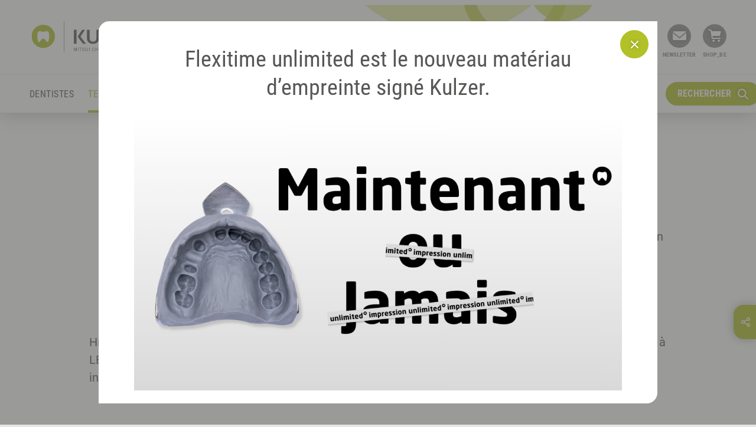

--- FILE ---
content_type: text/html; charset=utf-8
request_url: https://kulzer.be/fr-b/fr-b/techniciens-dentaires/produits-par-indication/accessoires-de-laboratoire-et-equipements/appareils-de-polymerisation.html
body_size: 56914
content:
	<!DOCTYPE html>
<html lang="fr-b" class="no-js">
<head>
<script type="text/javascript">
dataLayer = [
{
'pagetype':'',
'pagetitle':'Polymerization Units',
'productId':'',
'pageId':'44226',
'pageCountry':'be',
'pageLanguage':'fr',
'targetGroup':['Prothésistes'],
'brand':['dima Print','Hera / Molda','Pala','Signum','HeraCeram','cara print'],
'productGroup':[],
'indication':['Accessoires de laboratoire et équipements']
}
];
</script>
<!-- Google Tag Manager -->
<script>(function(w,d,s,l,i){w[l]=w[l]||[];w[l].push({'gtm.start': new Date().getTime(),event:'gtm.js'});
var f=d.getElementsByTagName(s)[0],j=d.createElement(s),dl=l!='dataLayer'?'&l='+l:'';j.async=true;j.src='//www.googletagmanager.com/gtm.js?id='+i+dl;f.parentNode.insertBefore(j,f);
})(window,document,'script','dataLayer','GTM-TND6D5');
</script>
<meta name="facebook-domain-verification" content="jw5kpw66ltk18cg6rre96lxtc03g5s" />
<meta charset="UTF-8" />
<meta http-equiv="language" content="FR-B" />
<meta http-equiv="x-ua-compatible" content="ie=edge" />
<meta name="viewport" content="width=device-width, initial-scale=1" />
<title>
Appareils de polymérisation
</title>
<meta name="description" content="Découvrez l&#39;ensemble des appareils pour la réalisation de vos prothèses." />
<meta name="keywords" lang="fr-b" content="" />
<meta name="robots" content="index, follow" />
<meta http-equiv="cleartype" content="on" />
<link rel="apple-touch-icon" sizes="180x180" href="/media/system-files/img/favicons/apple-touch-icon.png">
<link rel="icon" type="image/png" sizes="32x32" href="/media/system-files/img/favicons/favicon-32x32.png">
<link rel="icon" type="image/png" sizes="16x16" href="/media/system-files/img/favicons/favicon-16x16.png">
<link rel="mask-icon" href="/media/system-files/img/favicons/safari-pinned-tab.svg" color="#5bbad5">
<link rel="shortcut icon" href="/media/system-files/img/favicons/favicon.ico">
<meta name="msapplication-TileColor" content="#603cba">
<meta name="msapplication-TileImage" content="/media/system-files/img/favicons/mstile-144x144.png">
<meta name="msapplication-config" content="/media/system-files/img/favicons/browserconfig.xml">
<meta name="theme-color" content="#ffffff">
<meta name="og:title" content="Appareils de polymérisation" />
<meta property="og:type" content="website" />
<meta property="og:site_name" content="kulzer.be" />
<meta name="og:description" content="Découvrez l&#39;ensemble des appareils pour la réalisation de vos prothèses." />
<meta property="og:url" content="https://kulzer.be/fr-b/fr-b/techniciens-dentaires/produits-par-indication/accessoires-de-laboratoire-et-equipements/appareils-de-polymerisation.html" />
<link rel="preload" crossorigin="anonymous" href="/media/system-files/fonts/roboto-v20-latin-regular-woff.woff" as="font" type="font/woff">
<link rel="preload" crossorigin="anonymous" href="/media/system-files/fonts/roboto-condensed-v18-latin-700-woff.woff" as="font" type="font/woff">
<link rel="preload" crossorigin="anonymous" href="/media/system-files/fonts/roboto-condensed-v18-latin-regular-woff.woff" as="font" type="font/woff">
<link rel="stylesheet" href="/media/system-files/css/style-cms-min.css" />
<script type="application/ld+json">
{
"@context": "http://schema.org/",
"@type": "Organization",
"name": "Kulzer",
"legalName": "Kulzer",
"url": "https://kulzer.be/fr-b/fr-b/accueil/accueil.html",
"logo": "https://kulzer.be/media/system-files/img/header/logo.svg"
}
</script>
<script>
var image = document.createElement('img');
if (!('sizes' in image) || !('srcset' in image)) {
(function(d,t,u){var r=d.getElementsByTagName(t)[0],s=d.createElement(t);s.src=u;r.parentNode.insertBefore(s,r)}(document,'script','/media/system-files/js/vendor/respimage-1-4-2-min.js'))
}
</script>
<script type="text/javascript">
window.lazySizesConfig = window.lazySizesConfig || {};
window.lazySizesConfig.throttleDelay = 67;
window.lazySizesConfig.expand = 1000;
window.lazySizesConfig.loadmode = 1;
</script>
<script src="/media/system-files/js/vendor/lazysizes.js" async="async"></script>
</head>
<body data-event-bubbling="">
<script type="text/javascript">
window.dataLayer = window.dataLayer || [];
window.dataLayer.push ({
'event': 'init',
'page': {
'type': '',
'country': 'be',
'language': 'fr'
}
});
</script>
<!-- Google Tag Manager Body -->
<noscript><iframe src="//www.googletagmanager.com/ns.html?id=GTM-TND6D5"
height="0" width="0" style="display:none;visibility:hidden"></iframe></noscript>
<!-- START: Cookie Policy -->
<script type="text/javascript" data-cmp-ab="1">window.cmp_customlanguages = [{"l":"JA","i":"jp","r":0,"t":"JA"}];</script>
<script>if(!"gdprAppliesGlobally" in window){window.gdprAppliesGlobally=true}if(!("cmp_id" in window)||window.cmp_id<1){window.cmp_id=0}if(!("cmp_cdid" in window)){window.cmp_cdid="90f681b0f11e1"}if(!("cmp_params" in window)){window.cmp_params=""}if(!("cmp_host" in window)){window.cmp_host="c.delivery.consentmanager.net"}if(!("cmp_cdn" in window)){window.cmp_cdn="cdn.consentmanager.net"}if(!("cmp_proto" in window)){window.cmp_proto="https:"}if(!("cmp_codesrc" in window)){window.cmp_codesrc="1"}window.cmp_getsupportedLangs=function(){var b=["DE","EN","FR","IT","NO","DA","FI","ES","PT","RO","BG","ET","EL","GA","HR","LV","LT","MT","NL","PL","SV","SK","SL","CS","HU","RU","SR","ZH","TR","UK","AR","BS"];if("cmp_customlanguages" in window){for(var a=0;a<window.cmp_customlanguages.length;a++){b.push(window.cmp_customlanguages[a].l.toUpperCase())}}return b};window.cmp_getRTLLangs=function(){var a=["AR"];if("cmp_customlanguages" in window){for(var b=0;b<window.cmp_customlanguages.length;b++){if("r" in window.cmp_customlanguages[b]&&window.cmp_customlanguages[b].r){a.push(window.cmp_customlanguages[b].l)}}}return a};window.cmp_getlang=function(j){if(typeof(j)!="boolean"){j=true}if(j&&typeof(cmp_getlang.usedlang)=="string"&&cmp_getlang.usedlang!==""){return cmp_getlang.usedlang}var g=window.cmp_getsupportedLangs();var c=[];var f=location.hash;var e=location.search;var a="languages" in navigator?navigator.languages:[];if(f.indexOf("cmplang=")!=-1){c.push(f.substr(f.indexOf("cmplang=")+8,2).toUpperCase())}else{if(e.indexOf("cmplang=")!=-1){c.push(e.substr(e.indexOf("cmplang=")+8,2).toUpperCase())}else{if("cmp_setlang" in window&&window.cmp_setlang!=""){c.push(window.cmp_setlang.toUpperCase())}else{if(a.length>0){for(var d=0;d<a.length;d++){c.push(a[d])}}}}}if("language" in navigator){c.push(navigator.language)}if("userLanguage" in navigator){c.push(navigator.userLanguage)}var h="";for(var d=0;d<c.length;d++){var b=c[d].toUpperCase();if(g.indexOf(b)!=-1){h=b;break}if(b.indexOf("-")!=-1){b=b.substr(0,2)}if(g.indexOf(b)!=-1){h=b;break}}if(h==""&&typeof(cmp_getlang.defaultlang)=="string"&&cmp_getlang.defaultlang!==""){return cmp_getlang.defaultlang}else{if(h==""){h="EN"}}h=h.toUpperCase();return h};(function(){var u=document;var v=u.getElementsByTagName;var h=window;var o="";var b="_en";if("cmp_getlang" in h){o=h.cmp_getlang().toLowerCase();if("cmp_customlanguages" in h){for(var q=0;q<h.cmp_customlanguages.length;q++){if(h.cmp_customlanguages[q].l.toUpperCase()==o.toUpperCase()){o="en";break}}}b="_"+o}function x(i,e){var w="";i+="=";var s=i.length;var d=location;if(d.hash.indexOf(i)!=-1){w=d.hash.substr(d.hash.indexOf(i)+s,9999)}else{if(d.search.indexOf(i)!=-1){w=d.search.substr(d.search.indexOf(i)+s,9999)}else{return e}}if(w.indexOf("&")!=-1){w=w.substr(0,w.indexOf("&"))}return w}var k=("cmp_proto" in h)?h.cmp_proto:"https:";if(k!="http:"&&k!="https:"){k="https:"}var g=("cmp_ref" in h)?h.cmp_ref:location.href;var j=u.createElement("script");j.setAttribute("data-cmp-ab","1");var c=x("cmpdesign","cmp_design" in h?h.cmp_design:"");var f=x("cmpregulationkey","cmp_regulationkey" in h?h.cmp_regulationkey:"");var r=x("cmpgppkey","cmp_gppkey" in h?h.cmp_gppkey:"");var n=x("cmpatt","cmp_att" in h?h.cmp_att:"");j.src=k+"//"+h.cmp_host+"/delivery/cmp.php?"+("cmp_id" in h&&h.cmp_id>0?"id="+h.cmp_id:"")+("cmp_cdid" in h?"&cdid="+h.cmp_cdid:"")+"&h="+encodeURIComponent(g)+(c!=""?"&cmpdesign="+encodeURIComponent(c):"")+(f!=""?"&cmpregulationkey="+encodeURIComponent(f):"")+(r!=""?"&cmpgppkey="+encodeURIComponent(r):"")+(n!=""?"&cmpatt="+encodeURIComponent(n):"")+("cmp_params" in h?"&"+h.cmp_params:"")+(u.cookie.length>0?"&__cmpfcc=1":"")+"&l="+o.toLowerCase()+"&o="+(new Date()).getTime();j.type="text/javascript";j.async=true;if(u.currentScript&&u.currentScript.parentElement){u.currentScript.parentElement.appendChild(j)}else{if(u.body){u.body.appendChild(j)}else{var t=v("body");if(t.length==0){t=v("div")}if(t.length==0){t=v("span")}if(t.length==0){t=v("ins")}if(t.length==0){t=v("script")}if(t.length==0){t=v("head")}if(t.length>0){t[0].appendChild(j)}}}var m="js";var p=x("cmpdebugunminimized","cmpdebugunminimized" in h?h.cmpdebugunminimized:0)>0?"":".min";var a=x("cmpdebugcoverage","cmp_debugcoverage" in h?h.cmp_debugcoverage:"");if(a=="1"){m="instrumented";p=""}var j=u.createElement("script");j.src=k+"//"+h.cmp_cdn+"/delivery/"+m+"/cmp"+b+p+".js";j.type="text/javascript";j.setAttribute("data-cmp-ab","1");j.async=true;if(u.currentScript&&u.currentScript.parentElement){u.currentScript.parentElement.appendChild(j)}else{if(u.body){u.body.appendChild(j)}else{var t=v("body");if(t.length==0){t=v("div")}if(t.length==0){t=v("span")}if(t.length==0){t=v("ins")}if(t.length==0){t=v("script")}if(t.length==0){t=v("head")}if(t.length>0){t[0].appendChild(j)}}}})();window.cmp_addFrame=function(b){if(!window.frames[b]){if(document.body){var a=document.createElement("iframe");a.style.cssText="display:none";if("cmp_cdn" in window&&"cmp_ultrablocking" in window&&window.cmp_ultrablocking>0){a.src="//"+window.cmp_cdn+"/delivery/empty.html"}a.name=b;a.setAttribute("title","Intentionally hidden, please ignore");a.setAttribute("role","none");a.setAttribute("tabindex","-1");document.body.appendChild(a)}else{window.setTimeout(window.cmp_addFrame,10,b)}}};window.cmp_rc=function(h){var b=document.cookie;var f="";var d=0;while(b!=""&&d<100){d++;while(b.substr(0,1)==" "){b=b.substr(1,b.length)}var g=b.substring(0,b.indexOf("="));if(b.indexOf(";")!=-1){var c=b.substring(b.indexOf("=")+1,b.indexOf(";"))}else{var c=b.substr(b.indexOf("=")+1,b.length)}if(h==g){f=c}var e=b.indexOf(";")+1;if(e==0){e=b.length}b=b.substring(e,b.length)}return(f)};window.cmp_stub=function(){var a=arguments;__cmp.a=__cmp.a||[];if(!a.length){return __cmp.a}else{if(a[0]==="ping"){if(a[1]===2){a[2]({gdprApplies:gdprAppliesGlobally,cmpLoaded:false,cmpStatus:"stub",displayStatus:"hidden",apiVersion:"2.2",cmpId:31},true)}else{a[2](false,true)}}else{if(a[0]==="getUSPData"){a[2]({version:1,uspString:window.cmp_rc("")},true)}else{if(a[0]==="getTCData"){__cmp.a.push([].slice.apply(a))}else{if(a[0]==="addEventListener"||a[0]==="removeEventListener"){__cmp.a.push([].slice.apply(a))}else{if(a.length==4&&a[3]===false){a[2]({},false)}else{__cmp.a.push([].slice.apply(a))}}}}}}};window.cmp_gpp_ping=function(){return{gppVersion:"1.0",cmpStatus:"stub",cmpDisplayStatus:"hidden",supportedAPIs:["tcfca","usnat","usca","usva","usco","usut","usct"],cmpId:31}};window.cmp_gppstub=function(){var a=arguments;__gpp.q=__gpp.q||[];if(!a.length){return __gpp.q}var g=a[0];var f=a.length>1?a[1]:null;var e=a.length>2?a[2]:null;if(g==="ping"){return window.cmp_gpp_ping()}else{if(g==="addEventListener"){__gpp.e=__gpp.e||[];if(!("lastId" in __gpp)){__gpp.lastId=0}__gpp.lastId++;var c=__gpp.lastId;__gpp.e.push({id:c,callback:f});return{eventName:"listenerRegistered",listenerId:c,data:true,pingData:window.cmp_gpp_ping()}}else{if(g==="removeEventListener"){var h=false;__gpp.e=__gpp.e||[];for(var d=0;d<__gpp.e.length;d++){if(__gpp.e[d].id==e){__gpp.e[d].splice(d,1);h=true;break}}return{eventName:"listenerRemoved",listenerId:e,data:h,pingData:window.cmp_gpp_ping()}}else{if(g==="getGPPData"){return{sectionId:3,gppVersion:1,sectionList:[],applicableSections:[0],gppString:"",pingData:window.cmp_gpp_ping()}}else{if(g==="hasSection"||g==="getSection"||g==="getField"){return null}else{__gpp.q.push([].slice.apply(a))}}}}}};window.cmp_msghandler=function(d){var a=typeof d.data==="string";try{var c=a?JSON.parse(d.data):d.data}catch(f){var c=null}if(typeof(c)==="object"&&c!==null&&"__cmpCall" in c){var b=c.__cmpCall;window.__cmp(b.command,b.parameter,function(h,g){var e={__cmpReturn:{returnValue:h,success:g,callId:b.callId}};d.source.postMessage(a?JSON.stringify(e):e,"*")})}if(typeof(c)==="object"&&c!==null&&"__uspapiCall" in c){var b=c.__uspapiCall;window.__uspapi(b.command,b.version,function(h,g){var e={__uspapiReturn:{returnValue:h,success:g,callId:b.callId}};d.source.postMessage(a?JSON.stringify(e):e,"*")})}if(typeof(c)==="object"&&c!==null&&"__tcfapiCall" in c){var b=c.__tcfapiCall;window.__tcfapi(b.command,b.version,function(h,g){var e={__tcfapiReturn:{returnValue:h,success:g,callId:b.callId}};d.source.postMessage(a?JSON.stringify(e):e,"*")},b.parameter)}if(typeof(c)==="object"&&c!==null&&"__gppCall" in c){var b=c.__gppCall;window.__gpp(b.command,function(h,g){var e={__gppReturn:{returnValue:h,success:g,callId:b.callId}};d.source.postMessage(a?JSON.stringify(e):e,"*")},"parameter" in b?b.parameter:null,"version" in b?b.version:1)}};window.cmp_setStub=function(a){if(!(a in window)||(typeof(window[a])!=="function"&&typeof(window[a])!=="object"&&(typeof(window[a])==="undefined"||window[a]!==null))){window[a]=window.cmp_stub;window[a].msgHandler=window.cmp_msghandler;window.addEventListener("message",window.cmp_msghandler,false)}};window.cmp_setGppStub=function(a){if(!(a in window)||(typeof(window[a])!=="function"&&typeof(window[a])!=="object"&&(typeof(window[a])==="undefined"||window[a]!==null))){window[a]=window.cmp_gppstub;window[a].msgHandler=window.cmp_msghandler;window.addEventListener("message",window.cmp_msghandler,false)}};window.cmp_addFrame("__cmpLocator");if(!("cmp_disableusp" in window)||!window.cmp_disableusp){window.cmp_addFrame("__uspapiLocator")}if(!("cmp_disabletcf" in window)||!window.cmp_disabletcf){window.cmp_addFrame("__tcfapiLocator")}if(!("cmp_disablegpp" in window)||!window.cmp_disablegpp){window.cmp_addFrame("__gppLocator")}window.cmp_setStub("__cmp");if(!("cmp_disabletcf" in window)||!window.cmp_disabletcf){window.cmp_setStub("__tcfapi")}if(!("cmp_disableusp" in window)||!window.cmp_disableusp){window.cmp_setStub("__uspapi")}if(!("cmp_disablegpp" in window)||!window.cmp_disablegpp){window.cmp_setGppStub("__gpp")};</script>
<!-- END: Cookie Policy -->
<div class="page-wrapper">
	<header class="component-header">
		<div class="header-desktop-container display-none display-lg-block">
			<div class="component-header-desktop" data-plugin="componentHeaderDesktop">
				<div class="component-header-desktop-navigation" data-plugin="componentHeaderDesktopNavigation">
					<div class="navigation-overlay"></div>
					<div class="navigation-modal">
						<nav class="navigation-container" itemscope itemtype="http://schema.org/SiteNavigationElement">
							<div class="container-fluid">
								<div class="row">			
	<div class="col-3 navigation-layer-group">	
			<div class="navigation-layer test-id-layer-45977-0">
				<p class="navigation-overview">
					<a href="/fr-b/fr-b/dentistes/kulzer-pour-dentistes.html" class="anchor anchor-default anchor-overview">
							Kulzer pour Dentistes
					</a>
				</p>
				<ul class="list list-vertical">
							<li class="list-item">
									<a href="/" 
										class="anchor anchor-default anchor-content-page action-navigate" 
										data-reference="test-id-layer-45978-0" 
										itemprop="url">
										<span itemprop="name">
											Produits par marque
										</span>																			
										<button type="button" 
												class="btn btn-navigate">
											<i class="icon icon-arrow-navigation"></i>
										</button>
									</a>
							</li>
							<li class="list-item">
									<a href="/" 
										class="anchor anchor-default anchor-content-page action-navigate" 
										data-reference="test-id-layer-46010-1" 
										itemprop="url">
										<span itemprop="name">
											Produits par indication
										</span>																			
										<button type="button" 
												class="btn btn-navigate">
											<i class="icon icon-arrow-navigation"></i>
										</button>
									</a>
							</li>
				</ul>
			</div>
			<div class="navigation-layer test-id-layer-45820-1">
				<p class="navigation-overview">
					<a href="/fr-b/fr-b/techniciens-dentaires/kulzer-pour-techniciens-dentaires.html" class="anchor anchor-default anchor-overview">
							Kulzer pour Techniciens Dentaires
					</a>
				</p>
				<ul class="list list-vertical">
							<li class="list-item">
									<a href="/" 
										class="anchor anchor-default anchor-content-page action-navigate" 
										data-reference="test-id-layer-45821-0" 
										itemprop="url">
										<span itemprop="name">
											Produits par marque
										</span>																			
										<button type="button" 
												class="btn btn-navigate">
											<i class="icon icon-arrow-navigation"></i>
										</button>
									</a>
							</li>
							<li class="list-item">
									<a href="/" 
										class="anchor anchor-default anchor-content-page action-navigate" 
										data-reference="test-id-layer-45835-1" 
										itemprop="url">
										<span itemprop="name">
											Produits par indication
										</span>																			
										<button type="button" 
												class="btn btn-navigate">
											<i class="icon icon-arrow-navigation"></i>
										</button>
									</a>
							</li>
				</ul>
			</div>
			<div class="navigation-layer test-id-layer-45532-2">
				<p class="navigation-overview">
					<a href="/fr-b/fr-b/impression-3d/les-solutions-numeriques-dentaires.html" class="anchor anchor-default anchor-overview">
							Les solutions numériques dentaires
					</a>
				</p>
				<ul class="list list-vertical">
							<li class="list-item">
									<a href="/" 
										class="anchor anchor-default anchor-content-page action-navigate" 
										data-reference="test-id-layer-45533-0" 
										itemprop="url">
										<span itemprop="name">
											Impression 3D
										</span>																			
										<button type="button" 
												class="btn btn-navigate">
											<i class="icon icon-arrow-navigation"></i>
										</button>
									</a>
							</li>
				</ul>
			</div>
			<div class="navigation-layer test-id-layer-38223-3">
				<p class="navigation-overview">
					<a href="/fr-b/fr-b/produits/produits.html" class="anchor anchor-default anchor-overview">
							Produits
					</a>
				</p>
				<ul class="list list-vertical">
				</ul>
			</div>
			<div class="navigation-layer test-id-layer-38221-4">
				<p class="navigation-overview">
					<a href="/fr-b/fr-b/telechargements/telechargements.html" class="anchor anchor-default anchor-overview">
							Telechargements
					</a>
				</p>
				<ul class="list list-vertical">
				</ul>
			</div>
			<div class="navigation-layer test-id-layer-45034-5">
				<p class="navigation-overview">
					<a href="/fr-b/fr-b/entreprise/entreprise.html" class="anchor anchor-default anchor-overview">
							Entreprise
					</a>
				</p>
				<ul class="list list-vertical">
							<li class="list-item">
									<a href="/fr-b/fr-b/entreprise/entreprise.html#about_kulzer" 
										class="anchor anchor-default anchor-content-page action-navigate" 										
										itemprop="url">
										<span itemprop="name">
											A propos de Kulzer
										</span>											
									</a>
							</li>
							<li class="list-item">
									<a href="/fr-b/fr-b/entreprise/les-sites-kulzer/overview-countries.html" 
										class="anchor anchor-default anchor-content-page action-navigate" 										
										itemprop="url">
										<span itemprop="name">
											Les sites Kulzer
										</span>											
									</a>
							</li>
							<li class="list-item">
									<a href="/fr-b/fr-b/entreprise/carriere/overview-career.html" 
										class="anchor anchor-default anchor-content-page action-navigate" 										
										itemprop="url">
										<span itemprop="name">
											Carrière
										</span>											
									</a>
							</li>
							<li class="list-item">
									<a href="/fr-b/fr-b/entreprise/regional-managers/regional-managers.html" 
										class="anchor anchor-default anchor-content-page action-navigate" 										
										itemprop="url">
										<span itemprop="name">
											Regional Managers
										</span>											
									</a>
							</li>
				</ul>
			</div>
			<div class="navigation-layer test-id-layer-68560-6">
				<p class="navigation-overview">
					<a href="/fr-b/fr-b/accueil/accueil.html#theme_slider" class="anchor anchor-default anchor-overview">
							Homepage
					</a>
				</p>
				<ul class="list list-vertical">
				</ul>
			</div>
			<div class="navigation-layer test-id-layer-38250-7">
				<p class="navigation-overview">
					<a href="/fr-b/fr-b/blog/blog-overview.html" class="anchor anchor-default anchor-overview">
							Blog overview
					</a>
				</p>
				<ul class="list list-vertical">
				</ul>
			</div>
	</div>
	<div class="col-3 navigation-layer-group">		
			<div class="navigation-layer test-id-layer-45978-0">
				<p class="navigation-overview">
					<a href="/fr-b/fr-b/dentistes/produits-par-marque/produits-par-marque.html" class="anchor anchor-default anchor-overview">
							Produits par marque
					</a>
				</p>
					<ul class="list list-vertical">
								<li class="list-item">							
										<a href="/" 
											class="anchor anchor-default anchor-content-page action-navigate" 
											data-reference="test-id-layer-60550-0" 
											itemprop="url">
											<span itemprop="name">
												Adjusan
											</span>	
											<button type="button" 
													class="btn btn-navigate">
												<i class="icon icon-arrow-navigation"></i>
											</button>
										</a>
								</li>
								<li class="list-item">							
										<a href="/" 
											class="anchor anchor-default anchor-content-page action-navigate" 
											data-reference="test-id-layer-45983-1" 
											itemprop="url">
											<span itemprop="name">
												Charisma
											</span>	
											<button type="button" 
													class="btn btn-navigate">
												<i class="icon icon-arrow-navigation"></i>
											</button>
										</a>
								</li>
								<li class="list-item">							
										<a href="/" 
											class="anchor anchor-default anchor-content-page action-navigate" 
											data-reference="test-id-layer-45985-2" 
											itemprop="url">
											<span itemprop="name">
												Flexitime
											</span>	
											<button type="button" 
													class="btn btn-navigate">
												<i class="icon icon-arrow-navigation"></i>
											</button>
										</a>
								</li>
								<li class="list-item">							
										<a href="/" 
											class="anchor anchor-default anchor-content-page action-navigate" 
											data-reference="test-id-layer-45987-3" 
											itemprop="url">
											<span itemprop="name">
												Autres marques
											</span>	
											<button type="button" 
													class="btn btn-navigate">
												<i class="icon icon-arrow-navigation"></i>
											</button>
										</a>
								</li>
								<li class="list-item">							
										<a href="/" 
											class="anchor anchor-default anchor-content-page action-navigate" 
											data-reference="test-id-layer-45989-4" 
											itemprop="url">
											<span itemprop="name">
												GLUMA
											</span>	
											<button type="button" 
													class="btn btn-navigate">
												<i class="icon icon-arrow-navigation"></i>
											</button>
										</a>
								</li>
								<li class="list-item">							
										<a href="/" 
											class="anchor anchor-default anchor-content-page action-navigate" 
											data-reference="test-id-layer-45991-5" 
											itemprop="url">
											<span itemprop="name">
												iBOND
											</span>	
											<button type="button" 
													class="btn btn-navigate">
												<i class="icon icon-arrow-navigation"></i>
											</button>
										</a>
								</li>
								<li class="list-item">							
										<a href="/" 
											class="anchor anchor-default anchor-content-page action-navigate" 
											data-reference="test-id-layer-45993-6" 
											itemprop="url">
											<span itemprop="name">
												iCEM
											</span>	
											<button type="button" 
													class="btn btn-navigate">
												<i class="icon icon-arrow-navigation"></i>
											</button>
										</a>
								</li>
								<li class="list-item">							
										<a href="/" 
											class="anchor anchor-default anchor-content-page action-navigate" 
											data-reference="test-id-layer-45995-7" 
											itemprop="url">
											<span itemprop="name">
												PreVISION
											</span>	
											<button type="button" 
													class="btn btn-navigate">
												<i class="icon icon-arrow-navigation"></i>
											</button>
										</a>
								</li>
								<li class="list-item">							
										<a href="/" 
											class="anchor anchor-default anchor-content-page action-navigate" 
											data-reference="test-id-layer-45999-8" 
											itemprop="url">
											<span itemprop="name">
												SOPIRA
											</span>	
											<button type="button" 
													class="btn btn-navigate">
												<i class="icon icon-arrow-navigation"></i>
											</button>
										</a>
								</li>
								<li class="list-item">							
										<a href="/" 
											class="anchor anchor-default anchor-content-page action-navigate" 
											data-reference="test-id-layer-46001-9" 
											itemprop="url">
											<span itemprop="name">
												Translux/Starlight
											</span>	
											<button type="button" 
													class="btn btn-navigate">
												<i class="icon icon-arrow-navigation"></i>
											</button>
										</a>
								</li>
								<li class="list-item">							
										<a href="/" 
											class="anchor anchor-default anchor-content-page action-navigate" 
											data-reference="test-id-layer-46005-10" 
											itemprop="url">
											<span itemprop="name">
												Venus
											</span>	
											<button type="button" 
													class="btn btn-navigate">
												<i class="icon icon-arrow-navigation"></i>
											</button>
										</a>
								</li>
								<li class="list-item">							
										<a href="/" 
											class="anchor anchor-default anchor-content-page action-navigate" 
											data-reference="test-id-layer-46007-11" 
											itemprop="url">
											<span itemprop="name">
												xantasil
											</span>	
											<button type="button" 
													class="btn btn-navigate">
												<i class="icon icon-arrow-navigation"></i>
											</button>
										</a>
								</li>
					</ul>
			</div>
			<div class="navigation-layer test-id-layer-46010-1">
				<p class="navigation-overview">
					<a href="/fr-b/fr-b/dentistes/produits-par-indication/produits-par-indication.html" class="anchor anchor-default anchor-overview">
							Produits par indication
					</a>
				</p>
					<ul class="list list-vertical">
								<li class="list-item">							
										<a href="/" 
											class="anchor anchor-default anchor-content-page action-navigate" 
											data-reference="test-id-layer-46011-0" 
											itemprop="url">
											<span itemprop="name">
												Appareils & instruments
											</span>	
											<button type="button" 
													class="btn btn-navigate">
												<i class="icon icon-arrow-navigation"></i>
											</button>
										</a>
								</li>
								<li class="list-item">							
										<a href="/" 
											class="anchor anchor-default anchor-content-page action-navigate" 
											data-reference="test-id-layer-46019-1" 
											itemprop="url">
											<span itemprop="name">
												Anesthésie
											</span>	
											<button type="button" 
													class="btn btn-navigate">
												<i class="icon icon-arrow-navigation"></i>
											</button>
										</a>
								</li>
								<li class="list-item">							
										<a href="/" 
											class="anchor anchor-default anchor-content-page action-navigate" 
											data-reference="test-id-layer-46027-2" 
											itemprop="url">
											<span itemprop="name">
												Prophylaxie
											</span>	
											<button type="button" 
													class="btn btn-navigate">
												<i class="icon icon-arrow-navigation"></i>
											</button>
										</a>
								</li>
								<li class="list-item">							
										<a href="/" 
											class="anchor anchor-default anchor-content-page action-navigate" 
											data-reference="test-id-layer-46031-3" 
											itemprop="url">
											<span itemprop="name">
												Prothèse
											</span>	
											<button type="button" 
													class="btn btn-navigate">
												<i class="icon icon-arrow-navigation"></i>
											</button>
										</a>
								</li>
								<li class="list-item">							
										<a href="/" 
											class="anchor anchor-default anchor-content-page action-navigate" 
											data-reference="test-id-layer-46049-4" 
											itemprop="url">
											<span itemprop="name">
												Dentisterie conservatrice
											</span>	
											<button type="button" 
													class="btn btn-navigate">
												<i class="icon icon-arrow-navigation"></i>
											</button>
										</a>
								</li>
					</ul>
			</div>
			<div class="navigation-layer test-id-layer-45821-0">
				<p class="navigation-overview">
					<a href="/fr-b/fr-b/techniciens-dentaires/produits-par-marque/produits-par-marque.html" class="anchor anchor-default anchor-overview">
							Produits par marque
					</a>
				</p>
					<ul class="list list-vertical">
								<li class="list-item">							
										<a href="/" 
											class="anchor anchor-default anchor-content-page action-navigate" 
											data-reference="test-id-layer-129963-0" 
											itemprop="url">
											<span itemprop="name">
												Artic
											</span>	
											<button type="button" 
													class="btn btn-navigate">
												<i class="icon icon-arrow-navigation"></i>
											</button>
										</a>
								</li>
								<li class="list-item">							
										<a href="/" 
											class="anchor anchor-default anchor-content-page action-navigate" 
											data-reference="test-id-layer-45822-1" 
											itemprop="url">
											<span itemprop="name">
												cara print
											</span>	
											<button type="button" 
													class="btn btn-navigate">
												<i class="icon icon-arrow-navigation"></i>
											</button>
										</a>
								</li>
								<li class="list-item">							
										<a href="/" 
											class="anchor anchor-default anchor-content-page action-navigate" 
											data-reference="test-id-layer-45824-2" 
											itemprop="url">
											<span itemprop="name">
												dima print
											</span>	
											<button type="button" 
													class="btn btn-navigate">
												<i class="icon icon-arrow-navigation"></i>
											</button>
										</a>
								</li>
								<li class="list-item">							
										<a href="/" 
											class="anchor anchor-default anchor-content-page action-navigate" 
											data-reference="test-id-layer-45826-3" 
											itemprop="url">
											<span itemprop="name">
												Hera
											</span>	
											<button type="button" 
													class="btn btn-navigate">
												<i class="icon icon-arrow-navigation"></i>
											</button>
										</a>
								</li>
								<li class="list-item">							
										<a href="/" 
											class="anchor anchor-default anchor-content-page action-navigate" 
											data-reference="test-id-layer-45828-4" 
											itemprop="url">
											<span itemprop="name">
												HeraCeram
											</span>	
											<button type="button" 
													class="btn btn-navigate">
												<i class="icon icon-arrow-navigation"></i>
											</button>
										</a>
								</li>
								<li class="list-item">							
										<a href="/" 
											class="anchor anchor-default anchor-content-page action-navigate" 
											data-reference="test-id-layer-45830-5" 
											itemprop="url">
											<span itemprop="name">
												Pala
											</span>	
											<button type="button" 
													class="btn btn-navigate">
												<i class="icon icon-arrow-navigation"></i>
											</button>
										</a>
								</li>
								<li class="list-item">							
										<a href="/" 
											class="anchor anchor-default anchor-content-page action-navigate" 
											data-reference="test-id-layer-45832-6" 
											itemprop="url">
											<span itemprop="name">
												Signum
											</span>	
											<button type="button" 
													class="btn btn-navigate">
												<i class="icon icon-arrow-navigation"></i>
											</button>
										</a>
								</li>
					</ul>
			</div>
			<div class="navigation-layer test-id-layer-45835-1">
				<p class="navigation-overview">
					<a href="/fr-b/fr-b/techniciens-dentaires/produits-par-indication/produits-par-indication.html" class="anchor anchor-default anchor-overview">
							Produits par indication
					</a>
				</p>
					<ul class="list list-vertical">
								<li class="list-item">							
										<a href="/" 
											class="anchor anchor-default anchor-content-page action-navigate" 
											data-reference="test-id-layer-45836-0" 
											itemprop="url">
											<span itemprop="name">
												CAD/CAM
											</span>	
											<button type="button" 
													class="btn btn-navigate">
												<i class="icon icon-arrow-navigation"></i>
											</button>
										</a>
								</li>
								<li class="list-item">							
										<a href="/" 
											class="anchor anchor-default anchor-content-page action-navigate" 
											data-reference="test-id-layer-45838-1" 
											itemprop="url">
											<span itemprop="name">
												Revêtements et accessoires de coulée
											</span>	
											<button type="button" 
													class="btn btn-navigate">
												<i class="icon icon-arrow-navigation"></i>
											</button>
										</a>
								</li>
								<li class="list-item">							
										<a href="/" 
											class="anchor anchor-default anchor-content-page action-navigate" 
											data-reference="test-id-layer-45854-2" 
											itemprop="url">
											<span itemprop="name">
												Céramiques
											</span>	
											<button type="button" 
													class="btn btn-navigate">
												<i class="icon icon-arrow-navigation"></i>
											</button>
										</a>
								</li>
								<li class="list-item">							
										<a href="/" 
											class="anchor anchor-default anchor-content-page action-navigate" 
											data-reference="test-id-layer-45871-3" 
											itemprop="url">
											<span itemprop="name">
												Couronnes et bridges
											</span>	
											<button type="button" 
													class="btn btn-navigate">
												<i class="icon icon-arrow-navigation"></i>
											</button>
										</a>
								</li>
								<li class="list-item">							
										<a href="/" 
											class="anchor anchor-default anchor-content-page action-navigate" 
											data-reference="test-id-layer-45911-4" 
											itemprop="url">
											<span itemprop="name">
												Résines prothétiques
											</span>	
											<button type="button" 
													class="btn btn-navigate">
												<i class="icon icon-arrow-navigation"></i>
											</button>
										</a>
								</li>
								<li class="list-item">							
										<a href="/" 
											class="anchor anchor-default anchor-content-page action-navigate" 
											data-reference="test-id-layer-45930-5" 
											itemprop="url">
											<span itemprop="name">
												Dents prothétiques
											</span>	
											<button type="button" 
													class="btn btn-navigate">
												<i class="icon icon-arrow-navigation"></i>
											</button>
										</a>
								</li>
								<li class="list-item">							
										<a href="/" 
											class="anchor anchor-default anchor-content-page action-navigate" 
											data-reference="test-id-layer-45942-6" 
											itemprop="url">
											<span itemprop="name">
												Accessoires de laboratoire et équipements
											</span>	
											<button type="button" 
													class="btn btn-navigate">
												<i class="icon icon-arrow-navigation"></i>
											</button>
										</a>
								</li>
								<li class="list-item">							
										<a href="/" 
											class="anchor anchor-default anchor-content-page action-navigate" 
											data-reference="test-id-layer-45952-7" 
											itemprop="url">
											<span itemprop="name">
												Composites de laboratoire
											</span>	
											<button type="button" 
													class="btn btn-navigate">
												<i class="icon icon-arrow-navigation"></i>
											</button>
										</a>
								</li>
								<li class="list-item">							
										<a href="/" 
											class="anchor anchor-default anchor-content-page action-navigate" 
											data-reference="test-id-layer-45964-8" 
											itemprop="url">
											<span itemprop="name">
												Travail de préparation
											</span>	
											<button type="button" 
													class="btn btn-navigate">
												<i class="icon icon-arrow-navigation"></i>
											</button>
										</a>
								</li>
					</ul>
			</div>
			<div class="navigation-layer test-id-layer-45533-0">
				<p class="navigation-overview">
					<a href="/fr-b/fr-b/impression-3d/impression-3d/impression-3d.html" class="anchor anchor-default anchor-overview">
							Impression 3D
					</a>
				</p>
					<ul class="list list-vertical">
								<li class="list-item">							
										<a href="/" 
											class="anchor anchor-default anchor-content-page action-navigate" 
											data-reference="test-id-layer-45534-0" 
											itemprop="url">
											<span itemprop="name">
												Équipement 3D
											</span>	
											<button type="button" 
													class="btn btn-navigate">
												<i class="icon icon-arrow-navigation"></i>
											</button>
										</a>
								</li>
								<li class="list-item">							
										<a href="/" 
											class="anchor anchor-default anchor-content-page action-navigate" 
											data-reference="test-id-layer-45536-1" 
											itemprop="url">
											<span itemprop="name">
												Matériaux pour impression 3D
											</span>	
											<button type="button" 
													class="btn btn-navigate">
												<i class="icon icon-arrow-navigation"></i>
											</button>
										</a>
								</li>
					</ul>
			</div>
			<div class="navigation-layer test-id-layer-45036-0">
				<p class="navigation-overview">
					<a href="/fr-b/fr-b/entreprise/entreprise.html#about_kulzer" class="anchor anchor-default anchor-overview">
							Overview Company
					</a>
				</p>
					<ul class="list list-vertical">
					</ul>
			</div>
			<div class="navigation-layer test-id-layer-45038-1">
				<p class="navigation-overview">
					<a href="/fr-b/fr-b/entreprise/les-sites-kulzer/overview-countries.html" class="anchor anchor-default anchor-overview">
							Overview Countries
					</a>
				</p>
					<ul class="list list-vertical">
					</ul>
			</div>
			<div class="navigation-layer test-id-layer-45067-2">
				<p class="navigation-overview">
					<a href="/fr-b/fr-b/entreprise/carriere/overview-career.html" class="anchor anchor-default anchor-overview">
							Overview Career
					</a>
				</p>
					<ul class="list list-vertical">
					</ul>
			</div>
			<div class="navigation-layer test-id-layer-45342-3">
				<p class="navigation-overview">
					<a href="/fr-b/fr-b/entreprise/regional-managers/regional-managers.html" class="anchor anchor-default anchor-overview">
							Regional managers
					</a>
				</p>
					<ul class="list list-vertical">
					</ul>
			</div>
	</div>		
	<div class="col-3 navigation-layer-group">
			<div class="navigation-layer test-id-layer-60550-0">	
				<p class="navigation-overview">
					<a href="/fr-b/fr-b/dentistes/produits-par-marque/adjusan/adjusan.html" class="anchor anchor-default anchor-overview">
							Adjusan
					</a>
				</p>
		<p>No products found</p>
			</div>
			<div class="navigation-layer test-id-layer-45983-1">	
				<p class="navigation-overview">
					<a href="/fr-b/fr-b/dentistes/produits-par-marque/charisma/charisma.html" class="anchor anchor-default anchor-overview">
							Charisma
					</a>
				</p>
		<ul class="list list-vertical">
				<li class="list-item">
					<a href="/fr-b/fr-b/produits/charisma.html" class="anchor anchor-default anchor-content-page action-navigate" data-reference="" itemprop="url">
						<span itemprop="name">Charisma<sup>®</sup></span>
					</a>
				</li>
				<li class="list-item">
					<a href="/fr-b/fr-b/produits/charisma-flow.html" class="anchor anchor-default anchor-content-page action-navigate" data-reference="" itemprop="url">
						<span itemprop="name">Charisma<sup>®</sup> Flow</span>
					</a>
				</li>
		</ul>
			</div>
			<div class="navigation-layer test-id-layer-45985-2">	
				<p class="navigation-overview">
					<a href="/fr-b/fr-b/dentistes/produits-par-marque/flexitime/flexitime.html" class="anchor anchor-default anchor-overview">
							Flexitime
					</a>
				</p>
		<ul class="list list-vertical">
				<li class="list-item">
					<a href="/fr-b/fr-b/produits/dynamix-speed-2.html" class="anchor anchor-default anchor-content-page action-navigate" data-reference="" itemprop="url">
						<span itemprop="name">Dynamix<sup>®</sup>speed 2</span>
					</a>
				</li>
				<li class="list-item">
					<a href="/fr-b/fr-b/produits/flexitime.html" class="anchor anchor-default anchor-content-page action-navigate" data-reference="" itemprop="url">
						<span itemprop="name">Flexitime<sup>®</sup></span>
					</a>
				</li>
				<li class="list-item">
					<a href="/fr-b/fr-b/produits/flexitime-bite.html" class="anchor anchor-default anchor-content-page action-navigate" data-reference="" itemprop="url">
						<span itemprop="name">Flexitime<sup>®</sup> Bite</span>
					</a>
				</li>
		</ul>
			</div>
			<div class="navigation-layer test-id-layer-45987-3">	
				<p class="navigation-overview">
					<a href="/fr-b/fr-b/dentistes/produits-par-marque/autres-marques/autres-marques.html" class="anchor anchor-default anchor-overview">
							Autres marques
					</a>
				</p>
		<ul class="list list-vertical">
				<li class="list-item">
					<a href="/fr-b/fr-b/produits/alginoplast.html" class="anchor anchor-default anchor-content-page action-navigate" data-reference="" itemprop="url">
						<span itemprop="name">Alginoplast<sup>®</sup></span>
					</a>
				</li>
				<li class="list-item">
					<a href="/fr-b/fr-b/produits/applicateur-plt-en-metal.html" class="anchor anchor-default anchor-content-page action-navigate" data-reference="" itemprop="url">
						<span itemprop="name">Applicateur PLT en métal</span>
					</a>
				</li>
				<li class="list-item">
					<a href="/fr-b/fr-b/produits/dynamix-speed-2.html" class="anchor anchor-default anchor-content-page action-navigate" data-reference="" itemprop="url">
						<span itemprop="name">Dynamix<sup>®</sup>speed 2</span>
					</a>
				</li>
				<li class="list-item">
					<a href="/fr-b/fr-b/produits/memoreg-2.html" class="anchor anchor-default anchor-content-page action-navigate" data-reference="" itemprop="url">
						<span itemprop="name">Memoreg<sup>®</sup> 2</span>
					</a>
				</li>
				<li class="list-item">
					<a href="/fr-b/fr-b/produits/memosil-2.html" class="anchor anchor-default anchor-content-page action-navigate" data-reference="" itemprop="url">
						<span itemprop="name">Memosil<sup>®</sup> 2</span>
					</a>
				</li>
				<li class="list-item">
					<a href="/fr-b/fr-b/produits/optosil-xantopren.html" class="anchor anchor-default anchor-content-page action-navigate" data-reference="" itemprop="url">
						<span itemprop="name">Optosil<sup>®</sup> / Xantopren<sup>®</sup></span>
					</a>
				</li>
				<li class="list-item">
					<a href="/fr-b/fr-b/produits/provil-novo.html" class="anchor anchor-default anchor-content-page action-navigate" data-reference="" itemprop="url">
						<span itemprop="name">Provil<sup>®</sup> novo</span>
					</a>
				</li>
				<li class="list-item">
					<a href="/fr-b/fr-b/produits/retraxil.html" class="anchor anchor-default anchor-content-page action-navigate" data-reference="" itemprop="url">
						<span itemprop="name">RetraXil<sup>®</sup></span>
					</a>
				</li>
				<li class="list-item">
					<a href="/fr-b/fr-b/produits/xantalgin.html" class="anchor anchor-default anchor-content-page action-navigate" data-reference="" itemprop="url">
						<span itemprop="name">Xantalgin<sup>®</sup></span>
					</a>
				</li>
				<li class="list-item">
					<a href="/fr-b/fr-b/produits/manchon-de-protection-hygienique.html" class="anchor anchor-default anchor-content-page action-navigate" data-reference="" itemprop="url">
						<span itemprop="name">Manchon de protection hygiénique</span>
					</a>
				</li>
		</ul>
			</div>
			<div class="navigation-layer test-id-layer-45989-4">	
				<p class="navigation-overview">
					<a href="/fr-b/fr-b/dentistes/produits-par-marque/gluma/gluma.html" class="anchor anchor-default anchor-overview">
							GLUMA
					</a>
				</p>
		<ul class="list list-vertical">
				<li class="list-item">
					<a href="/fr-b/fr-b/produits/gluma-desensitizer.html" class="anchor anchor-default anchor-content-page action-navigate" data-reference="" itemprop="url">
						<span itemprop="name">GLUMA<sup>®</sup> Desensitizer</span>
					</a>
				</li>
		</ul>
			</div>
			<div class="navigation-layer test-id-layer-45991-5">	
				<p class="navigation-overview">
					<a href="/fr-b/fr-b/dentistes/produits-par-marque/ibond/ibond.html" class="anchor anchor-default anchor-overview">
							iBOND
					</a>
				</p>
		<ul class="list list-vertical">
				<li class="list-item">
					<a href="/fr-b/fr-b/produits/ibond-etch.html" class="anchor anchor-default anchor-content-page action-navigate" data-reference="" itemprop="url">
						<span itemprop="name">iBOND<sup>®</sup> Etch</span>
					</a>
				</li>
				<li class="list-item">
					<a href="/fr-b/fr-b/produits/ibond-total-etch.html" class="anchor anchor-default anchor-content-page action-navigate" data-reference="" itemprop="url">
						<span itemprop="name">iBOND<sup>®</sup> Total Etch</span>
					</a>
				</li>
				<li class="list-item">
					<a href="/fr-b/fr-b/produits/ibond-universal.html" class="anchor anchor-default anchor-content-page action-navigate" data-reference="" itemprop="url">
						<span itemprop="name">iBOND<sup>®</sup> Universal</span>
					</a>
				</li>
		</ul>
			</div>
			<div class="navigation-layer test-id-layer-45993-6">	
				<p class="navigation-overview">
					<a href="/fr-b/fr-b/dentistes/produits-par-marque/icem/icem.html" class="anchor anchor-default anchor-overview">
							iCEM
					</a>
				</p>
		<ul class="list list-vertical">
				<li class="list-item">
					<a href="/fr-b/fr-b/produits/icem-self-adhesive.html" class="anchor anchor-default anchor-content-page action-navigate" data-reference="" itemprop="url">
						<span itemprop="name">iCEM Self Adhesive</span>
					</a>
				</li>
		</ul>
			</div>
			<div class="navigation-layer test-id-layer-45995-7">	
				<p class="navigation-overview">
					<a href="/fr-b/fr-b/dentistes/produits-par-marque/prevision/prevision.html" class="anchor anchor-default anchor-overview">
							PreVISION
					</a>
				</p>
		<ul class="list list-vertical">
				<li class="list-item">
					<a href="/fr-b/fr-b/produits/prevision-temp.html" class="anchor anchor-default anchor-content-page action-navigate" data-reference="" itemprop="url">
						<span itemprop="name">PreVISION Temp</span>
					</a>
				</li>
		</ul>
			</div>
			<div class="navigation-layer test-id-layer-45999-8">	
				<p class="navigation-overview">
					<a href="/fr-b/fr-b/dentistes/produits-par-marque/sopira/sopira.html" class="anchor anchor-default anchor-overview">
							SOPIRA
					</a>
				</p>
		<ul class="list list-vertical">
				<li class="list-item">
					<a href="/fr-b/fr-b/produits/aiguilles-a-usage-unique-sopira-carpule.html" class="anchor anchor-default anchor-content-page action-navigate" data-reference="" itemprop="url">
						<span itemprop="name">Aiguilles à usage unique SOPIRA<sup>®</sup> Carpule<sup>®</sup></span>
					</a>
				</li>
				<li class="list-item">
					<a href="/fr-b/fr-b/produits/aiguilles-a-usage-unique-sopira-carpule-pour-l'anesthesie-intraligamentaire.html" class="anchor anchor-default anchor-content-page action-navigate" data-reference="" itemprop="url">
						<span itemprop="name">Aiguilles à usage unique SOPIRA<sup>®</sup> Carpule<sup>®</sup> pour l'anesthésie intraligamentaire</span>
					</a>
				</li>
				<li class="list-item">
					<a href="/fr-b/fr-b/produits/seringues-sopira-citoject-n.html" class="anchor anchor-default anchor-content-page action-navigate" data-reference="" itemprop="url">
						<span itemprop="name">Seringues SOPIRA<sup>®</sup> Citoject<sup>®</sup>N</span>
					</a>
				</li>
		</ul>
			</div>
			<div class="navigation-layer test-id-layer-46001-9">	
				<p class="navigation-overview">
					<a href="/fr-b/fr-b/dentistes/produits-par-marque/translux-starlight/translux-starlight.html" class="anchor anchor-default anchor-overview">
							Translux/Starlight
					</a>
				</p>
		<ul class="list list-vertical">
				<li class="list-item">
					<a href="/fr-b/fr-b/produits/starlight-pro.html" class="anchor anchor-default anchor-content-page action-navigate" data-reference="" itemprop="url">
						<span itemprop="name">Starlight pro</span>
					</a>
				</li>
		</ul>
			</div>
			<div class="navigation-layer test-id-layer-46005-10">	
				<p class="navigation-overview">
					<a href="/fr-b/fr-b/dentistes/produits-par-marque/venus/venus.html" class="anchor anchor-default anchor-overview">
							Venus
					</a>
				</p>
		<ul class="list list-vertical">
				<li class="list-item">
					<a href="/fr-b/fr-b/produits/venus-diamond-flow-pure-shades.html" class="anchor anchor-default anchor-content-page action-navigate" data-reference="" itemprop="url">
						<span itemprop="name">Venus<sup>®</sup> Diamond Flow Pure Shades</span>
					</a>
				</li>
				<li class="list-item">
					<a href="/fr-b/fr-b/produits/venus-bulk-flow-one.html" class="anchor anchor-default anchor-content-page action-navigate" data-reference="" itemprop="url">
						<span itemprop="name">Venus<sup>®</sup> Bulk Flow ONE</span>
					</a>
				</li>
				<li class="list-item">
					<a href="/fr-b/fr-b/produits/venus-color.html" class="anchor anchor-default anchor-content-page action-navigate" data-reference="" itemprop="url">
						<span itemprop="name">Venus<sup>®</sup> Color</span>
					</a>
				</li>
				<li class="list-item">
					<a href="/fr-b/fr-b/produits/venus-diamond.html" class="anchor anchor-default anchor-content-page action-navigate" data-reference="" itemprop="url">
						<span itemprop="name">Venus<sup>®</sup> Diamond</span>
					</a>
				</li>
				<li class="list-item">
					<a href="/fr-b/fr-b/produits/venus-diamond-flow.html" class="anchor anchor-default anchor-content-page action-navigate" data-reference="" itemprop="url">
						<span itemprop="name">Venus<sup>®</sup> Diamond Flow</span>
					</a>
				</li>
				<li class="list-item">
					<a href="/fr-b/fr-b/produits/venus-pearl.html" class="anchor anchor-default anchor-content-page action-navigate" data-reference="" itemprop="url">
						<span itemprop="name">Venus<sup>®</sup> Pearl</span>
					</a>
				</li>
				<li class="list-item">
					<a href="/fr-b/fr-b/produits/venus-pearl-art-shades.html" class="anchor anchor-default anchor-content-page action-navigate" data-reference="" itemprop="url">
						<span itemprop="name">Venus<sup>®</sup> Pearl Art Shades</span>
					</a>
				</li>
				<li class="list-item">
					<a href="/fr-b/fr-b/produits/venus-pearl-pure-shades.html" class="anchor anchor-default anchor-content-page action-navigate" data-reference="" itemprop="url">
						<span itemprop="name">Venus<sup>®</sup> Pearl Pure Shades</span>
					</a>
				</li>
				<li class="list-item">
					<a href="/fr-b/fr-b/produits/venus-supra.html" class="anchor anchor-default anchor-content-page action-navigate" data-reference="" itemprop="url">
						<span itemprop="name">Venus<sup>®</sup> Supra</span>
					</a>
				</li>
		</ul>
			</div>
			<div class="navigation-layer test-id-layer-46007-11">	
				<p class="navigation-overview">
					<a href="/fr-b/fr-b/dentistes/produits-par-marque/xantasil/xantasil.html" class="anchor anchor-default anchor-overview">
							xantasil
					</a>
				</p>
		<p>No products found</p>
			</div>
			<div class="navigation-layer test-id-layer-46011-0">	
				<p class="navigation-overview">
					<a href="/fr-b/fr-b/dentistes/produits-par-indication/appareils-and-instruments/appareils-and-instruments.html" class="anchor anchor-default anchor-overview">
							Appareils &amp; instruments
					</a>
				</p>
					<ul class="list list-vertical">
								<li class="list-item">		
										<a href="/" 
											class="anchor anchor-default anchor-content-page action-navigate" 
											data-reference="test-id-layer-46012-0" 
											itemprop="url">										
											<span itemprop="name">
												Lampes LED à polymériser
											</span>												
											<button type="button" 
													class="btn btn-navigate">
												<i class="icon icon-arrow-navigation"></i>
											</button>
										</a>
								</li>
								<li class="list-item">		
										<a href="/" 
											class="anchor anchor-default anchor-content-page action-navigate" 
											data-reference="test-id-layer-46014-1" 
											itemprop="url">										
											<span itemprop="name">
												Machine de mélange de matériaux d’empreinte
											</span>												
											<button type="button" 
													class="btn btn-navigate">
												<i class="icon icon-arrow-navigation"></i>
											</button>
										</a>
								</li>
								<li class="list-item">		
										<a href="/" 
											class="anchor anchor-default anchor-content-page action-navigate" 
											data-reference="test-id-layer-46016-2" 
											itemprop="url">										
											<span itemprop="name">
												Seringues pour l’anesthésie
											</span>												
											<button type="button" 
													class="btn btn-navigate">
												<i class="icon icon-arrow-navigation"></i>
											</button>
										</a>
								</li>
					</ul>
			</div>
			<div class="navigation-layer test-id-layer-46019-1">	
				<p class="navigation-overview">
					<a href="/fr-b/fr-b/dentistes/produits-par-indication/anesthesie/anesthesie.html" class="anchor anchor-default anchor-overview">
							Anesthésie
					</a>
				</p>
					<ul class="list list-vertical">
								<li class="list-item">		
										<a href="/" 
											class="anchor anchor-default anchor-content-page action-navigate" 
											data-reference="test-id-layer-46020-0" 
											itemprop="url">										
											<span itemprop="name">
												Anesthésie locale, intraseptale, tronculaire
											</span>												
											<button type="button" 
													class="btn btn-navigate">
												<i class="icon icon-arrow-navigation"></i>
											</button>
										</a>
								</li>
								<li class="list-item">		
										<a href="/" 
											class="anchor anchor-default anchor-content-page action-navigate" 
											data-reference="test-id-layer-46022-1" 
											itemprop="url">										
											<span itemprop="name">
												Anesthésie intraligamentaire
											</span>												
											<button type="button" 
													class="btn btn-navigate">
												<i class="icon icon-arrow-navigation"></i>
											</button>
										</a>
								</li>
					</ul>
			</div>
			<div class="navigation-layer test-id-layer-46027-2">	
				<p class="navigation-overview">
					<a href="/fr-b/fr-b/dentistes/produits-par-indication/prophylaxie/prophylaxie.html" class="anchor anchor-default anchor-overview">
							Prophylaxie
					</a>
				</p>
					<ul class="list list-vertical">
								<li class="list-item">		
										<a href="/" 
											class="anchor anchor-default anchor-content-page action-navigate" 
											data-reference="test-id-layer-46028-0" 
											itemprop="url">										
											<span itemprop="name">
												Produit désensibilisant
											</span>												
											<button type="button" 
													class="btn btn-navigate">
												<i class="icon icon-arrow-navigation"></i>
											</button>
										</a>
								</li>
					</ul>
			</div>
			<div class="navigation-layer test-id-layer-46031-3">	
				<p class="navigation-overview">
					<a href="/fr-b/fr-b/dentistes/produits-par-indication/prothese/prothese.html" class="anchor anchor-default anchor-overview">
							Prothèse
					</a>
				</p>
					<ul class="list list-vertical">
								<li class="list-item">		
										<a href="/" 
											class="anchor anchor-default anchor-content-page action-navigate" 
											data-reference="test-id-layer-46032-0" 
											itemprop="url">										
											<span itemprop="name">
												A-Silicones pour empreintes
											</span>												
											<button type="button" 
													class="btn btn-navigate">
												<i class="icon icon-arrow-navigation"></i>
											</button>
										</a>
								</li>
								<li class="list-item">		
										<a href="/" 
											class="anchor anchor-default anchor-content-page action-navigate" 
											data-reference="test-id-layer-46034-1" 
											itemprop="url">										
											<span itemprop="name">
												Alginates et substitut de l’alginate
											</span>												
											<button type="button" 
													class="btn btn-navigate">
												<i class="icon icon-arrow-navigation"></i>
											</button>
										</a>
								</li>
								<li class="list-item">		
										<a href="/" 
											class="anchor anchor-default anchor-content-page action-navigate" 
											data-reference="test-id-layer-46036-2" 
											itemprop="url">										
											<span itemprop="name">
												Enregistrement de l’occlusion
											</span>												
											<button type="button" 
													class="btn btn-navigate">
												<i class="icon icon-arrow-navigation"></i>
											</button>
										</a>
								</li>
								<li class="list-item">		
										<a href="/" 
											class="anchor anchor-default anchor-content-page action-navigate" 
											data-reference="test-id-layer-46038-3" 
											itemprop="url">										
											<span itemprop="name">
												C-Silicones pour empreintes
											</span>												
											<button type="button" 
													class="btn btn-navigate">
												<i class="icon icon-arrow-navigation"></i>
											</button>
										</a>
								</li>
								<li class="list-item">		
										<a href="/" 
											class="anchor anchor-default anchor-content-page action-navigate" 
											data-reference="test-id-layer-46040-4" 
											itemprop="url">										
											<span itemprop="name">
												Ciments & matériaux de scellement
											</span>												
											<button type="button" 
													class="btn btn-navigate">
												<i class="icon icon-arrow-navigation"></i>
											</button>
										</a>
								</li>
								<li class="list-item">		
										<a href="/" 
											class="anchor anchor-default anchor-content-page action-navigate" 
											data-reference="test-id-layer-46042-5" 
											itemprop="url">										
											<span itemprop="name">
												Accessoires de prothèse
											</span>												
											<button type="button" 
													class="btn btn-navigate">
												<i class="icon icon-arrow-navigation"></i>
											</button>
										</a>
								</li>
								<li class="list-item">		
										<a href="/" 
											class="anchor anchor-default anchor-content-page action-navigate" 
											data-reference="test-id-layer-46044-6" 
											itemprop="url">										
											<span itemprop="name">
												Gestion des tissus mous
											</span>												
											<button type="button" 
													class="btn btn-navigate">
												<i class="icon icon-arrow-navigation"></i>
											</button>
										</a>
								</li>
								<li class="list-item">		
										<a href="/" 
											class="anchor anchor-default anchor-content-page action-navigate" 
											data-reference="test-id-layer-46046-7" 
											itemprop="url">										
											<span itemprop="name">
												Matériaux provisoires
											</span>												
											<button type="button" 
													class="btn btn-navigate">
												<i class="icon icon-arrow-navigation"></i>
											</button>
										</a>
								</li>
					</ul>
			</div>
			<div class="navigation-layer test-id-layer-46049-4">	
				<p class="navigation-overview">
					<a href="/fr-b/fr-b/dentistes/produits-par-indication/dentisterie-conservatrice/dentisterie-conservatrice.html" class="anchor anchor-default anchor-overview">
							Dentisterie conservatrice
					</a>
				</p>
					<ul class="list list-vertical">
								<li class="list-item">		
										<a href="/" 
											class="anchor anchor-default anchor-content-page action-navigate" 
											data-reference="test-id-layer-46050-0" 
											itemprop="url">										
											<span itemprop="name">
												Accessoires pour la dentisterie conservatrice
											</span>												
											<button type="button" 
													class="btn btn-navigate">
												<i class="icon icon-arrow-navigation"></i>
											</button>
										</a>
								</li>
								<li class="list-item">		
										<a href="/" 
											class="anchor anchor-default anchor-content-page action-navigate" 
											data-reference="test-id-layer-46052-1" 
											itemprop="url">										
											<span itemprop="name">
												Adhésifs
											</span>												
											<button type="button" 
													class="btn btn-navigate">
												<i class="icon icon-arrow-navigation"></i>
											</button>
										</a>
								</li>
								<li class="list-item">		
										<a href="/" 
											class="anchor anchor-default anchor-content-page action-navigate" 
											data-reference="test-id-layer-46054-2" 
											itemprop="url">										
											<span itemprop="name">
												Matériaux d’obturation
											</span>												
											<button type="button" 
													class="btn btn-navigate">
												<i class="icon icon-arrow-navigation"></i>
											</button>
										</a>
								</li>
					</ul>
			</div>
			<div class="navigation-layer test-id-layer-129963-0">	
				<p class="navigation-overview">
					<a href="/fr-b/fr-b/techniciens-dentaires/produits-par-marque/artic/artic.html" class="anchor anchor-default anchor-overview">
							Artic
					</a>
				</p>
		<ul class="list list-vertical">
				<li class="list-item">
					<a href="/fr-b/fr-b/produits/artic-digital.html" class="anchor anchor-default anchor-content-page action-navigate" data-reference="" itemprop="url">
						<span itemprop="name">Artic digital</span>
					</a>
				</li>
		</ul>
			</div>
			<div class="navigation-layer test-id-layer-45822-1">	
				<p class="navigation-overview">
					<a href="/fr-b/fr-b/techniciens-dentaires/produits-par-marque/cara-print/cara-print.html" class="anchor anchor-default anchor-overview">
							cara Print
					</a>
				</p>
		<ul class="list list-vertical">
				<li class="list-item">
					<a href="/fr-b/fr-b/produits/cara-print-cam-2-0.html" class="anchor anchor-default anchor-content-page action-navigate" data-reference="" itemprop="url">
						<span itemprop="name">cara<sup>®</sup> Print CAM 2.0</span>
					</a>
				</li>
				<li class="list-item">
					<a href="/fr-b/fr-b/produits/cara-print-ledcure.html" class="anchor anchor-default anchor-content-page action-navigate" data-reference="" itemprop="url">
						<span itemprop="name">cara<sup>®</sup> Print LEDcure</span>
					</a>
				</li>
		</ul>
			</div>
			<div class="navigation-layer test-id-layer-45824-2">	
				<p class="navigation-overview">
					<a href="/fr-b/fr-b/techniciens-dentaires/produits-par-marque/dima-print/dima-print.html" class="anchor anchor-default anchor-overview">
							dima print
					</a>
				</p>
		<ul class="list list-vertical">
				<li class="list-item">
					<a href="/fr-b/fr-b/produits/dima-print-denture-base-2.html" class="anchor anchor-default anchor-content-page action-navigate" data-reference="" itemprop="url">
						<span itemprop="name">dima Print Denture Base 2</span>
					</a>
				</li>
				<li class="list-item">
					<a href="/fr-b/fr-b/produits/dima-print-denture-teeth-2.html" class="anchor anchor-default anchor-content-page action-navigate" data-reference="" itemprop="url">
						<span itemprop="name">dima Print Denture Teeth 2</span>
					</a>
				</li>
				<li class="list-item">
					<a href="/fr-b/fr-b/produits/dima-print-cast-ruby.html" class="anchor anchor-default anchor-content-page action-navigate" data-reference="" itemprop="url">
						<span itemprop="name">dima<sup>®</sup> Print Cast ruby</span>
					</a>
				</li>
				<li class="list-item">
					<a href="/fr-b/fr-b/produits/dima-print-digital-denture.html" class="anchor anchor-default anchor-content-page action-navigate" data-reference="" itemprop="url">
						<span itemprop="name">dima<sup>®</sup> Print Digital Denture</span>
					</a>
				</li>
				<li class="list-item">
					<a href="/fr-b/fr-b/produits/dima-print-gingiva-mask.html" class="anchor anchor-default anchor-content-page action-navigate" data-reference="" itemprop="url">
						<span itemprop="name">dima<sup>®</sup> Print Gingiva mask</span>
					</a>
				</li>
				<li class="list-item">
					<a href="/fr-b/fr-b/produits/dima-print-mouth-guard.html" class="anchor anchor-default anchor-content-page action-navigate" data-reference="" itemprop="url">
						<span itemprop="name">dima<sup>®</sup> Print Mouth Guard</span>
					</a>
				</li>
				<li class="list-item">
					<a href="/fr-b/fr-b/produits/dima-print-splint-clear.html" class="anchor anchor-default anchor-content-page action-navigate" data-reference="" itemprop="url">
						<span itemprop="name">dima<sup>®</sup> Print Splint clear</span>
					</a>
				</li>
				<li class="list-item">
					<a href="/fr-b/fr-b/produits/dima-print-stone-beige.html" class="anchor anchor-default anchor-content-page action-navigate" data-reference="" itemprop="url">
						<span itemprop="name">dima<sup>®</sup> Print Stone beige</span>
					</a>
				</li>
				<li class="list-item">
					<a href="/fr-b/fr-b/produits/dima-print-stone-gray.html" class="anchor anchor-default anchor-content-page action-navigate" data-reference="" itemprop="url">
						<span itemprop="name">dima<sup>®</sup> Print Stone gray</span>
					</a>
				</li>
				<li class="list-item">
					<a href="/fr-b/fr-b/produits/dima-print-stone-teal.html" class="anchor anchor-default anchor-content-page action-navigate" data-reference="" itemprop="url">
						<span itemprop="name">dima<sup>®</sup> Print Stone teal</span>
					</a>
				</li>
				<li class="list-item">
					<a href="/fr-b/fr-b/produits/dima-print-guide-and-tray.html" class="anchor anchor-default anchor-content-page action-navigate" data-reference="" itemprop="url">
						<span itemprop="name">dima Print Guide & Tray</span>
					</a>
				</li>
		</ul>
			</div>
			<div class="navigation-layer test-id-layer-45826-3">	
				<p class="navigation-overview">
					<a href="/fr-b/fr-b/techniciens-dentaires/produits-par-marque/hera/hera.html" class="anchor anchor-default anchor-overview">
							Hera
					</a>
				</p>
		<ul class="list list-vertical">
				<li class="list-item">
					<a href="/fr-b/fr-b/produits/abrasive-material.html" class="anchor anchor-default anchor-content-page action-navigate" data-reference="" itemprop="url">
						<span itemprop="name">Abrasive Material</span>
					</a>
				</li>
				<li class="list-item">
					<a href="/fr-b/fr-b/produits/albabond-a-for-cand-b.html" class="anchor anchor-default anchor-content-page action-navigate" data-reference="" itemprop="url">
						<span itemprop="name">Albabond<sup>®</sup> A - for C& B</span>
					</a>
				</li>
				<li class="list-item">
					<a href="/fr-b/fr-b/produits/albabond-b-for-cand-b.html" class="anchor anchor-default anchor-content-page action-navigate" data-reference="" itemprop="url">
						<span itemprop="name">Albabond<sup>®</sup> B - for C& B</span>
					</a>
				</li>
				<li class="list-item">
					<a href="/fr-b/fr-b/produits/albasun-for-cand-b.html" class="anchor anchor-default anchor-content-page action-navigate" data-reference="" itemprop="url">
						<span itemprop="name">AlbaSun<sup>®</sup> - for C& B</span>
					</a>
				</li>
				<li class="list-item">
					<a href="/fr-b/fr-b/produits/anchor-systems-and-retainers.html" class="anchor anchor-default anchor-content-page action-navigate" data-reference="" itemprop="url">
						<span itemprop="name">Anchor Systems & Retainers</span>
					</a>
				</li>
				<li class="list-item">
					<a href="/fr-b/fr-b/produits/bio-maingold-i-for-c-and-b.html" class="anchor anchor-default anchor-content-page action-navigate" data-reference="" itemprop="url">
						<span itemprop="name">Bio Maingold<sup>®</sup> I - for C & B</span>
					</a>
				</li>
				<li class="list-item">
					<a href="/fr-b/fr-b/produits/blocset.html" class="anchor anchor-default anchor-content-page action-navigate" data-reference="" itemprop="url">
						<span itemprop="name">Blocset</span>
					</a>
				</li>
				<li class="list-item">
					<a href="/fr-b/fr-b/produits/consumables-for-crown-and-bridgework.html" class="anchor anchor-default anchor-content-page action-navigate" data-reference="" itemprop="url">
						<span itemprop="name">Consumables for Crown- and Bridgework</span>
					</a>
				</li>
				<li class="list-item">
					<a href="/fr-b/fr-b/produits/cuvette-de-duplication-vario.html" class="anchor anchor-default anchor-content-page action-navigate" data-reference="" itemprop="url">
						<span itemprop="name">Cuvette de duplication Vario</span>
					</a>
				</li>
				<li class="list-item">
					<a href="/fr-b/fr-b/produits/etching-materials-and-flux.html" class="anchor anchor-default anchor-content-page action-navigate" data-reference="" itemprop="url">
						<span itemprop="name">Etching Materials and Flux</span>
					</a>
				</li>
				<li class="list-item">
					<a href="/fr-b/fr-b/produits/hera-sg-for-cand-b.html" class="anchor anchor-default anchor-content-page action-navigate" data-reference="" itemprop="url">
						<span itemprop="name">Hera<sup>®</sup> SG - for C& B</span>
					</a>
				</li>
				<li class="list-item">
					<a href="/fr-b/fr-b/produits/herabest-for-c-and-b.html" class="anchor anchor-default anchor-content-page action-navigate" data-reference="" itemprop="url">
						<span itemprop="name">Herabest - for C & B</span>
					</a>
				</li>
				<li class="list-item">
					<a href="/fr-b/fr-b/produits/herabond-for-cand-b.html" class="anchor anchor-default anchor-content-page action-navigate" data-reference="" itemprop="url">
						<span itemprop="name">Herabond<sup>®</sup> - for C& B</span>
					</a>
				</li>
				<li class="list-item">
					<a href="/fr-b/fr-b/produits/heracast-iq.html" class="anchor anchor-default anchor-content-page action-navigate" data-reference="" itemprop="url">
						<span itemprop="name">Heracast<sup>®</sup> iQ</span>
					</a>
				</li>
				<li class="list-item">
					<a href="/fr-b/fr-b/produits/heradent-for-cand-b.html" class="anchor anchor-default anchor-content-page action-navigate" data-reference="" itemprop="url">
						<span itemprop="name">Heradent<sup>®</sup> - for C& B</span>
					</a>
				</li>
				<li class="list-item">
					<a href="/fr-b/fr-b/produits/herador-c-for-cand-b.html" class="anchor anchor-default anchor-content-page action-navigate" data-reference="" itemprop="url">
						<span itemprop="name">Herador<sup>®</sup> C - for C& B</span>
					</a>
				</li>
				<li class="list-item">
					<a href="/fr-b/fr-b/produits/herador-ec-for-cand-b.html" class="anchor anchor-default anchor-content-page action-navigate" data-reference="" itemprop="url">
						<span itemprop="name">Herador<sup>®</sup> EC - for C& B</span>
					</a>
				</li>
				<li class="list-item">
					<a href="/fr-b/fr-b/produits/herador-mp-for-cand-b.html" class="anchor anchor-default anchor-content-page action-navigate" data-reference="" itemprop="url">
						<span itemprop="name">Herador<sup>®</sup> MP - for C& B</span>
					</a>
				</li>
				<li class="list-item">
					<a href="/fr-b/fr-b/produits/herador-pf-for-cand-b.html" class="anchor anchor-default anchor-content-page action-navigate" data-reference="" itemprop="url">
						<span itemprop="name">Herador<sup>®</sup> PF - for C& B</span>
					</a>
				</li>
				<li class="list-item">
					<a href="/fr-b/fr-b/produits/herador-s-for-cand-b.html" class="anchor anchor-default anchor-content-page action-navigate" data-reference="" itemprop="url">
						<span itemprop="name">Herador<sup>®</sup> S - for C& B</span>
					</a>
				</li>
				<li class="list-item">
					<a href="/fr-b/fr-b/produits/heraenium-ce.html" class="anchor anchor-default anchor-content-page action-navigate" data-reference="" itemprop="url">
						<span itemprop="name">Heraenium<sup>®</sup> CE</span>
					</a>
				</li>
				<li class="list-item">
					<a href="/fr-b/fr-b/produits/heraenium-eh.html" class="anchor anchor-default anchor-content-page action-navigate" data-reference="" itemprop="url">
						<span itemprop="name">Heraenium<sup>®</sup> EH</span>
					</a>
				</li>
				<li class="list-item">
					<a href="/fr-b/fr-b/produits/heraenium-laser.html" class="anchor anchor-default anchor-content-page action-navigate" data-reference="" itemprop="url">
						<span itemprop="name">Heraenium<sup>®</sup> Laser</span>
					</a>
				</li>
				<li class="list-item">
					<a href="/fr-b/fr-b/produits/heraenium-na-pour-candb.html" class="anchor anchor-default anchor-content-page action-navigate" data-reference="" itemprop="url">
						<span itemprop="name">Heraenium<sup>®</sup> NA - pour C&B</span>
					</a>
				</li>
				<li class="list-item">
					<a href="/fr-b/fr-b/produits/heraenium-nf.html" class="anchor anchor-default anchor-content-page action-navigate" data-reference="" itemprop="url">
						<span itemprop="name">Heraenium<sup>®</sup> NF</span>
					</a>
				</li>
				<li class="list-item">
					<a href="/fr-b/fr-b/produits/heraenium-p-pour-couronnes-et-bridges.html" class="anchor anchor-default anchor-content-page action-navigate" data-reference="" itemprop="url">
						<span itemprop="name">Heraenium<sup>®</sup> P - pour couronnes et bridges</span>
					</a>
				</li>
				<li class="list-item">
					<a href="/fr-b/fr-b/produits/heraenium-pw-pour-couronnes-et-bridges.html" class="anchor anchor-default anchor-content-page action-navigate" data-reference="" itemprop="url">
						<span itemprop="name">Heraenium<sup>®</sup> Pw - pour couronnes et bridges</span>
					</a>
				</li>
				<li class="list-item">
					<a href="/fr-b/fr-b/produits/heraenium-s-pour-couronnes-et-bridges.html" class="anchor anchor-default anchor-content-page action-navigate" data-reference="" itemprop="url">
						<span itemprop="name">Heraenium<sup>®</sup> S - pour couronnes et bridges</span>
					</a>
				</li>
				<li class="list-item">
					<a href="/fr-b/fr-b/produits/heraenium-sun.html" class="anchor anchor-default anchor-content-page action-navigate" data-reference="" itemprop="url">
						<span itemprop="name">Heraenium<sup>®</sup> Sun</span>
					</a>
				</li>
				<li class="list-item">
					<a href="/fr-b/fr-b/produits/heraloy-g-for-cand-b.html" class="anchor anchor-default anchor-content-page action-navigate" data-reference="" itemprop="url">
						<span itemprop="name">Heraloy<sup>®</sup> G - for C& B</span>
					</a>
				</li>
				<li class="list-item">
					<a href="/fr-b/fr-b/produits/herasun-solder-1.html" class="anchor anchor-default anchor-content-page action-navigate" data-reference="" itemprop="url">
						<span itemprop="name">HeraSun<sup>®</sup> solder 1</span>
					</a>
				</li>
				<li class="list-item">
					<a href="/fr-b/fr-b/produits/heravest-l.html" class="anchor anchor-default anchor-content-page action-navigate" data-reference="" itemprop="url">
						<span itemprop="name">Heravest<sup>®</sup> L</span>
					</a>
				</li>
				<li class="list-item">
					<a href="/fr-b/fr-b/produits/heravest-m.html" class="anchor anchor-default anchor-content-page action-navigate" data-reference="" itemprop="url">
						<span itemprop="name">Heravest<sup>®</sup> M</span>
					</a>
				</li>
				<li class="list-item">
					<a href="/fr-b/fr-b/produits/heravest-m-2000.html" class="anchor anchor-default anchor-content-page action-navigate" data-reference="" itemprop="url">
						<span itemprop="name">Heravest<sup>®</sup> M 2000</span>
					</a>
				</li>
				<li class="list-item">
					<a href="/fr-b/fr-b/produits/heravest-m-print-(prototypage-rapide).html" class="anchor anchor-default anchor-content-page action-navigate" data-reference="" itemprop="url">
						<span itemprop="name">Heravest<sup>®</sup> M Print+ (prototypage rapide)</span>
					</a>
				</li>
				<li class="list-item">
					<a href="/fr-b/fr-b/produits/heravest-press.html" class="anchor anchor-default anchor-content-page action-navigate" data-reference="" itemprop="url">
						<span itemprop="name">Heravest<sup>®</sup> Press</span>
					</a>
				</li>
				<li class="list-item">
					<a href="/fr-b/fr-b/produits/keramikgold-pkf-for-c-and-b.html" class="anchor anchor-default anchor-content-page action-navigate" data-reference="" itemprop="url">
						<span itemprop="name">Keramikgold PKF - for C & B</span>
					</a>
				</li>
				<li class="list-item">
					<a href="/fr-b/fr-b/produits/kf-model-casting-wax.html" class="anchor anchor-default anchor-content-page action-navigate" data-reference="" itemprop="url">
						<span itemprop="name">KF Model-casting Wax</span>
					</a>
				</li>
				<li class="list-item">
					<a href="/fr-b/fr-b/produits/liquide-pour-revetement-bs%E2%80%AF1.html" class="anchor anchor-default anchor-content-page action-navigate" data-reference="" itemprop="url">
						<span itemprop="name">Liquide pour revêtement BS 1</span>
					</a>
				</li>
				<li class="list-item">
					<a href="/fr-b/fr-b/produits/mainbond-a-for-cand-b.html" class="anchor anchor-default anchor-content-page action-navigate" data-reference="" itemprop="url">
						<span itemprop="name">Mainbond<sup>®</sup> A - for C& B</span>
					</a>
				</li>
				<li class="list-item">
					<a href="/fr-b/fr-b/produits/mainbond-sun.html" class="anchor anchor-default anchor-content-page action-navigate" data-reference="" itemprop="url">
						<span itemprop="name">Mainbond<sup>®</sup> Sun</span>
					</a>
				</li>
				<li class="list-item">
					<a href="/fr-b/fr-b/produits/maingold-hera-solder-750.html" class="anchor anchor-default anchor-content-page action-navigate" data-reference="" itemprop="url">
						<span itemprop="name">Maingold/Hera<sup>®</sup> solder 750</span>
					</a>
				</li>
				<li class="list-item">
					<a href="/fr-b/fr-b/produits/maingold-mp-for-c-and-b.html" class="anchor anchor-default anchor-content-page action-navigate" data-reference="" itemprop="url">
						<span itemprop="name">Maingold<sup>®</sup> MP - for C & B</span>
					</a>
				</li>
				<li class="list-item">
					<a href="/fr-b/fr-b/produits/molda-arti.html" class="anchor anchor-default anchor-content-page action-navigate" data-reference="" itemprop="url">
						<span itemprop="name">Molda-arti<sup>®</sup></span>
					</a>
				</li>
				<li class="list-item">
					<a href="/fr-b/fr-b/produits/moldabaster-s.html" class="anchor anchor-default anchor-content-page action-navigate" data-reference="" itemprop="url">
						<span itemprop="name">Moldabaster<sup>®</sup> S</span>
					</a>
				</li>
				<li class="list-item">
					<a href="/fr-b/fr-b/produits/moldadur.html" class="anchor anchor-default anchor-content-page action-navigate" data-reference="" itemprop="url">
						<span itemprop="name">Moldadur</span>
					</a>
				</li>
				<li class="list-item">
					<a href="/fr-b/fr-b/produits/moldafix.html" class="anchor anchor-default anchor-content-page action-navigate" data-reference="" itemprop="url">
						<span itemprop="name">Moldafix</span>
					</a>
				</li>
				<li class="list-item">
					<a href="/fr-b/fr-b/produits/moldano.html" class="anchor anchor-default anchor-content-page action-navigate" data-reference="" itemprop="url">
						<span itemprop="name">Moldano<sup>®</sup></span>
					</a>
				</li>
				<li class="list-item">
					<a href="/fr-b/fr-b/produits/moldarock-royal.html" class="anchor anchor-default anchor-content-page action-navigate" data-reference="" itemprop="url">
						<span itemprop="name">Moldarock Royal</span>
					</a>
				</li>
				<li class="list-item">
					<a href="/fr-b/fr-b/produits/moldastone.html" class="anchor anchor-default anchor-content-page action-navigate" data-reference="" itemprop="url">
						<span itemprop="name">Moldastone<sup>®</sup></span>
					</a>
				</li>
				<li class="list-item">
					<a href="/fr-b/fr-b/produits/moldastone-cn.html" class="anchor anchor-default anchor-content-page action-navigate" data-reference="" itemprop="url">
						<span itemprop="name">Moldastone<sup>®</sup> CN</span>
					</a>
				</li>
				<li class="list-item">
					<a href="/fr-b/fr-b/produits/moldasynt.html" class="anchor anchor-default anchor-content-page action-navigate" data-reference="" itemprop="url">
						<span itemprop="name">Moldasynt<sup>®</sup></span>
					</a>
				</li>
				<li class="list-item">
					<a href="/fr-b/fr-b/produits/moldavest-exact.html" class="anchor anchor-default anchor-content-page action-navigate" data-reference="" itemprop="url">
						<span itemprop="name">Moldavest<sup>®</sup> exact</span>
					</a>
				</li>
				<li class="list-item">
					<a href="/fr-b/fr-b/produits/moldavest-futura-(speed-heating).html" class="anchor anchor-default anchor-content-page action-navigate" data-reference="" itemprop="url">
						<span itemprop="name">Moldavest<sup>®</sup> futura (Speed Heating)</span>
					</a>
				</li>
				<li class="list-item">
					<a href="/fr-b/fr-b/produits/moldavest-master.html" class="anchor anchor-default anchor-content-page action-navigate" data-reference="" itemprop="url">
						<span itemprop="name">Moldavest<sup>®</sup> Master</span>
					</a>
				</li>
				<li class="list-item">
					<a href="/fr-b/fr-b/produits/moldavest-master-run.html" class="anchor anchor-default anchor-content-page action-navigate" data-reference="" itemprop="url">
						<span itemprop="name">Moldavest<sup>®</sup> Master run</span>
					</a>
				</li>
				<li class="list-item">
					<a href="/fr-b/fr-b/produits/neo-durotherm-7-(programm-controlled).html" class="anchor anchor-default anchor-content-page action-navigate" data-reference="" itemprop="url">
						<span itemprop="name">Neo Durotherm 7 (Programm controlled)</span>
					</a>
				</li>
				<li class="list-item">
					<a href="/fr-b/fr-b/produits/pins.html" class="anchor anchor-default anchor-content-page action-navigate" data-reference="" itemprop="url">
						<span itemprop="name">Pins</span>
					</a>
				</li>
				<li class="list-item">
					<a href="/fr-b/fr-b/produits/preciano-consumables.html" class="anchor anchor-default anchor-content-page action-navigate" data-reference="" itemprop="url">
						<span itemprop="name">Preciano<sup>®</sup> Consumables</span>
					</a>
				</li>
				<li class="list-item">
					<a href="/fr-b/fr-b/produits/silicone-de-duplication.html" class="anchor anchor-default anchor-content-page action-navigate" data-reference="" itemprop="url">
						<span itemprop="name">Silicone de duplication</span>
					</a>
				</li>
				<li class="list-item">
					<a href="/fr-b/fr-b/produits/stahlgold-solder-750.html" class="anchor anchor-default anchor-content-page action-navigate" data-reference="" itemprop="url">
						<span itemprop="name">Stahlgold solder 750</span>
					</a>
				</li>
				<li class="list-item">
					<a href="/fr-b/fr-b/produits/stahlgold-solder-910.html" class="anchor anchor-default anchor-content-page action-navigate" data-reference="" itemprop="url">
						<span itemprop="name">Stahlgold solder 910</span>
					</a>
				</li>
				<li class="list-item">
					<a href="/fr-b/fr-b/produits/systeme-splitcast-%E2%80%93-isolation.html" class="anchor anchor-default anchor-content-page action-navigate" data-reference="" itemprop="url">
						<span itemprop="name">Système Splitcast – Isolation</span>
					</a>
				</li>
				<li class="list-item">
					<a href="/fr-b/fr-b/produits/t-attachments.html" class="anchor anchor-default anchor-content-page action-navigate" data-reference="" itemprop="url">
						<span itemprop="name">T-Attachments</span>
					</a>
				</li>
				<li class="list-item">
					<a href="/fr-b/fr-b/produits/u-solder-820.html" class="anchor anchor-default anchor-content-page action-navigate" data-reference="" itemprop="url">
						<span itemprop="name">U-solder 820</span>
					</a>
				</li>
		</ul>
			</div>
			<div class="navigation-layer test-id-layer-45828-4">	
				<p class="navigation-overview">
					<a href="/fr-b/fr-b/techniciens-dentaires/produits-par-marque/heraceram/heraceram.html" class="anchor anchor-default anchor-overview">
							HeraCeram
					</a>
				</p>
		<ul class="list list-vertical">
				<li class="list-item">
					<a href="/fr-b/fr-b/produits/heraceram.html" class="anchor anchor-default anchor-content-page action-navigate" data-reference="" itemprop="url">
						<span itemprop="name">HeraCeram<sup>®</sup></span>
					</a>
				</li>
				<li class="list-item">
					<a href="/fr-b/fr-b/produits/heraceram-np-primer.html" class="anchor anchor-default anchor-content-page action-navigate" data-reference="" itemprop="url">
						<span itemprop="name">HeraCeram<sup>®</sup> NP-Primer</span>
					</a>
				</li>
				<li class="list-item">
					<a href="/fr-b/fr-b/produits/heraceram-stains-universal.html" class="anchor anchor-default anchor-content-page action-navigate" data-reference="" itemprop="url">
						<span itemprop="name">HeraCeram<sup>®</sup> Stains universal</span>
					</a>
				</li>
				<li class="list-item">
					<a href="/fr-b/fr-b/produits/heraceram-zirkonia.html" class="anchor anchor-default anchor-content-page action-navigate" data-reference="" itemprop="url">
						<span itemprop="name">HeraCeram<sup>®</sup> Zirkonia</span>
					</a>
				</li>
				<li class="list-item">
					<a href="/fr-b/fr-b/produits/heraceram-zirkonia-750.html" class="anchor anchor-default anchor-content-page action-navigate" data-reference="" itemprop="url">
						<span itemprop="name">HeraCeram<sup>®</sup> Zirkonia 750</span>
					</a>
				</li>
		</ul>
			</div>
			<div class="navigation-layer test-id-layer-45830-5">	
				<p class="navigation-overview">
					<a href="/fr-b/fr-b/techniciens-dentaires/produits-par-marque/pala/pala.html" class="anchor anchor-default anchor-overview">
							Pala
					</a>
				</p>
		<ul class="list list-vertical">
				<li class="list-item">
					<a href="/fr-b/fr-b/produits/aislar.html" class="anchor anchor-default anchor-content-page action-navigate" data-reference="" itemprop="url">
						<span itemprop="name">Aislar<sup>®</sup></span>
					</a>
				</li>
				<li class="list-item">
					<a href="/fr-b/fr-b/produits/delara.html" class="anchor anchor-default anchor-content-page action-navigate" data-reference="" itemprop="url">
						<span itemprop="name">Delara<sup>®</sup></span>
					</a>
				</li>
				<li class="list-item">
					<a href="/fr-b/fr-b/produits/pala-accessories.html" class="anchor anchor-default anchor-content-page action-navigate" data-reference="" itemprop="url">
						<span itemprop="name">Pala accessories</span>
					</a>
				</li>
				<li class="list-item">
					<a href="/fr-b/fr-b/produits/pala-lab-putty.html" class="anchor anchor-default anchor-content-page action-navigate" data-reference="" itemprop="url">
						<span itemprop="name">Pala Lab Putty</span>
					</a>
				</li>
				<li class="list-item">
					<a href="/fr-b/fr-b/produits/pala-polish.html" class="anchor anchor-default anchor-content-page action-navigate" data-reference="" itemprop="url">
						<span itemprop="name">Pala Polish</span>
					</a>
				</li>
				<li class="list-item">
					<a href="/fr-b/fr-b/produits/pala-cre-active.html" class="anchor anchor-default anchor-content-page action-navigate" data-reference="" itemprop="url">
						<span itemprop="name">Pala<sup>®</sup> cre-active<sup>®</sup></span>
					</a>
				</li>
				<li class="list-item">
					<a href="/fr-b/fr-b/produits/pala-idealis.html" class="anchor anchor-default anchor-content-page action-navigate" data-reference="" itemprop="url">
						<span itemprop="name">Pala<sup>®</sup> Idealis</span>
					</a>
				</li>
				<li class="list-item">
					<a href="/fr-b/fr-b/produits/pala-mondial.html" class="anchor anchor-default anchor-content-page action-navigate" data-reference="" itemprop="url">
						<span itemprop="name">Pala<sup>®</sup> Mondial</span>
					</a>
				</li>
				<li class="list-item">
					<a href="/fr-b/fr-b/produits/pala-premium.html" class="anchor anchor-default anchor-content-page action-navigate" data-reference="" itemprop="url">
						<span itemprop="name">Pala<sup>®</sup> Premium</span>
					</a>
				</li>
				<li class="list-item">
					<a href="/fr-b/fr-b/produits/palabond.html" class="anchor anchor-default anchor-content-page action-navigate" data-reference="" itemprop="url">
						<span itemprop="name">Palabond<sup>®</sup></span>
					</a>
				</li>
				<li class="list-item">
					<a href="/fr-b/fr-b/produits/palabox.html" class="anchor anchor-default anchor-content-page action-navigate" data-reference="" itemprop="url">
						<span itemprop="name">PalaBox</span>
					</a>
				</li>
				<li class="list-item">
					<a href="/fr-b/fr-b/produits/paladon-65.html" class="anchor anchor-default anchor-content-page action-navigate" data-reference="" itemprop="url">
						<span itemprop="name">Paladon<sup>®</sup> 65</span>
					</a>
				</li>
				<li class="list-item">
					<a href="/fr-b/fr-b/produits/paladur.html" class="anchor anchor-default anchor-content-page action-navigate" data-reference="" itemprop="url">
						<span itemprop="name">Paladur<sup>®</sup></span>
					</a>
				</li>
				<li class="list-item">
					<a href="/fr-b/fr-b/produits/palajet.html" class="anchor anchor-default anchor-content-page action-navigate" data-reference="" itemprop="url">
						<span itemprop="name">Palajet<sup>®</sup></span>
					</a>
				</li>
				<li class="list-item">
					<a href="/fr-b/fr-b/produits/palamat-premium.html" class="anchor anchor-default anchor-content-page action-navigate" data-reference="" itemprop="url">
						<span itemprop="name">Palamat Premium</span>
					</a>
				</li>
				<li class="list-item">
					<a href="/fr-b/fr-b/produits/palameter.html" class="anchor anchor-default anchor-content-page action-navigate" data-reference="" itemprop="url">
						<span itemprop="name">PalaMeter</span>
					</a>
				</li>
				<li class="list-item">
					<a href="/fr-b/fr-b/produits/palapress.html" class="anchor anchor-default anchor-content-page action-navigate" data-reference="" itemprop="url">
						<span itemprop="name">Palapress<sup>®</sup></span>
					</a>
				</li>
				<li class="list-item">
					<a href="/fr-b/fr-b/produits/palapress-vario.html" class="anchor anchor-default anchor-content-page action-navigate" data-reference="" itemprop="url">
						<span itemprop="name">Palapress<sup>®</sup> vario</span>
					</a>
				</li>
				<li class="list-item">
					<a href="/fr-b/fr-b/produits/palatray-xl.html" class="anchor anchor-default anchor-content-page action-navigate" data-reference="" itemprop="url">
						<span itemprop="name">Palatray<sup>®</sup> XL</span>
					</a>
				</li>
				<li class="list-item">
					<a href="/fr-b/fr-b/produits/palaveneer.html" class="anchor anchor-default anchor-content-page action-navigate" data-reference="" itemprop="url">
						<span itemprop="name">PalaVeneer<sup>®</sup></span>
					</a>
				</li>
				<li class="list-item">
					<a href="/fr-b/fr-b/produits/palaveneer-dentine.html" class="anchor anchor-default anchor-content-page action-navigate" data-reference="" itemprop="url">
						<span itemprop="name">PalaVeneer<sup>®</sup> Dentine</span>
					</a>
				</li>
				<li class="list-item">
					<a href="/fr-b/fr-b/produits/palavit-55-vs.html" class="anchor anchor-default anchor-content-page action-navigate" data-reference="" itemprop="url">
						<span itemprop="name">Palavit<sup>®</sup> 55 VS</span>
					</a>
				</li>
				<li class="list-item">
					<a href="/fr-b/fr-b/produits/palaxpress.html" class="anchor anchor-default anchor-content-page action-navigate" data-reference="" itemprop="url">
						<span itemprop="name">PalaXpress<sup>®</sup></span>
					</a>
				</li>
				<li class="list-item">
					<a href="/fr-b/fr-b/produits/palaxtreme.html" class="anchor anchor-default anchor-content-page action-navigate" data-reference="" itemprop="url">
						<span itemprop="name">PalaXtreme<sup>®</sup></span>
					</a>
				</li>
				<li class="list-item">
					<a href="/fr-b/fr-b/produits/teintier-pala.html" class="anchor anchor-default anchor-content-page action-navigate" data-reference="" itemprop="url">
						<span itemprop="name">Teintier Pala<sup>®</sup></span>
					</a>
				</li>
		</ul>
			</div>
			<div class="navigation-layer test-id-layer-45832-6">	
				<p class="navigation-overview">
					<a href="/fr-b/fr-b/techniciens-dentaires/produits-par-marque/signum/signum.html" class="anchor anchor-default anchor-overview">
							Signum
					</a>
				</p>
		<ul class="list list-vertical">
				<li class="list-item">
					<a href="/fr-b/fr-b/produits/coffrets-signum-reassort.html" class="anchor anchor-default anchor-content-page action-navigate" data-reference="" itemprop="url">
						<span itemprop="name">Coffrets Signum<sup>®</sup> / Réassort</span>
					</a>
				</li>
				<li class="list-item">
					<a href="/fr-b/fr-b/produits/hilite-power-3d.html" class="anchor anchor-default anchor-content-page action-navigate" data-reference="" itemprop="url">
						<span itemprop="name">HiLite<sup>®</sup> power 3D</span>
					</a>
				</li>
				<li class="list-item">
					<a href="/fr-b/fr-b/produits/hilite-pre-2.html" class="anchor anchor-default anchor-content-page action-navigate" data-reference="" itemprop="url">
						<span itemprop="name">HiLite<sup>®</sup> pre 2</span>
					</a>
				</li>
				<li class="list-item">
					<a href="/fr-b/fr-b/produits/signum-ceramis.html" class="anchor anchor-default anchor-content-page action-navigate" data-reference="" itemprop="url">
						<span itemprop="name">Signum ceramis<sup>®</sup></span>
					</a>
				</li>
				<li class="list-item">
					<a href="/fr-b/fr-b/produits/signum-cre-active.html" class="anchor anchor-default anchor-content-page action-navigate" data-reference="" itemprop="url">
						<span itemprop="name">Signum cre-active<sup>®</sup></span>
					</a>
				</li>
				<li class="list-item">
					<a href="/fr-b/fr-b/produits/signum-matrix.html" class="anchor anchor-default anchor-content-page action-navigate" data-reference="" itemprop="url">
						<span itemprop="name">Signum matrix<sup>®</sup></span>
					</a>
				</li>
				<li class="list-item">
					<a href="/fr-b/fr-b/produits/signum-composite.html" class="anchor anchor-default anchor-content-page action-navigate" data-reference="" itemprop="url">
						<span itemprop="name">Signum<sup>®</sup> composite</span>
					</a>
				</li>
				<li class="list-item">
					<a href="/fr-b/fr-b/produits/signum-composite-flow.html" class="anchor anchor-default anchor-content-page action-navigate" data-reference="" itemprop="url">
						<span itemprop="name">Signum<sup>®</sup> composite flow</span>
					</a>
				</li>
				<li class="list-item">
					<a href="/fr-b/fr-b/produits/signum-connector.html" class="anchor anchor-default anchor-content-page action-navigate" data-reference="" itemprop="url">
						<span itemprop="name">Signum<sup>®</sup> connector</span>
					</a>
				</li>
				<li class="list-item">
					<a href="/fr-b/fr-b/produits/signum-hp-diamond.html" class="anchor anchor-default anchor-content-page action-navigate" data-reference="" itemprop="url">
						<span itemprop="name">Signum<sup>®</sup> HP diamond</span>
					</a>
				</li>
				<li class="list-item">
					<a href="/fr-b/fr-b/produits/signum-hp-paste-en-baton.html" class="anchor anchor-default anchor-content-page action-navigate" data-reference="" itemprop="url">
						<span itemprop="name">Signum<sup>®</sup> HP paste en bâton</span>
					</a>
				</li>
				<li class="list-item">
					<a href="/fr-b/fr-b/produits/signum-insulating-gel.html" class="anchor anchor-default anchor-content-page action-navigate" data-reference="" itemprop="url">
						<span itemprop="name">Signum<sup>®</sup> insulating gel</span>
					</a>
				</li>
				<li class="list-item">
					<a href="/fr-b/fr-b/produits/signum-insulating-pen-(coffret).html" class="anchor anchor-default anchor-content-page action-navigate" data-reference="" itemprop="url">
						<span itemprop="name">Signum<sup>®</sup> insulating pen (coffret)</span>
					</a>
				</li>
				<li class="list-item">
					<a href="/fr-b/fr-b/produits/signum-liquid.html" class="anchor anchor-default anchor-content-page action-navigate" data-reference="" itemprop="url">
						<span itemprop="name">Signum<sup>®</sup> liquid</span>
					</a>
				</li>
				<li class="list-item">
					<a href="/fr-b/fr-b/produits/signum-metal-bond.html" class="anchor anchor-default anchor-content-page action-navigate" data-reference="" itemprop="url">
						<span itemprop="name">Signum<sup>®</sup> metal bond</span>
					</a>
				</li>
				<li class="list-item">
					<a href="/fr-b/fr-b/produits/signum-universal-bond.html" class="anchor anchor-default anchor-content-page action-navigate" data-reference="" itemprop="url">
						<span itemprop="name">Signum<sup>®</sup> universal bond</span>
					</a>
				</li>
		</ul>
			</div>
			<div class="navigation-layer test-id-layer-45836-0">	
				<p class="navigation-overview">
					<a href="/fr-b/fr-b/techniciens-dentaires/produits-par-indication/cad-cam/cad-cam.html" class="anchor anchor-default anchor-overview">
							CAD/CAM
					</a>
				</p>
					<ul class="list list-vertical">
								<li class="list-item">		
										<a href="/" 
											class="anchor anchor-default anchor-content-page action-navigate" 
											data-reference="test-id-layer-46511-0" 
											itemprop="url">										
											<span itemprop="name">
												3D Printing
											</span>												
											<button type="button" 
													class="btn btn-navigate">
												<i class="icon icon-arrow-navigation"></i>
											</button>
										</a>
								</li>
					</ul>
			</div>
			<div class="navigation-layer test-id-layer-45838-1">	
				<p class="navigation-overview">
					<a href="/fr-b/fr-b/techniciens-dentaires/produits-par-indication/revetements-et-accessoires-de-coulee/revetements-et-accessoires-de-coulee.html" class="anchor anchor-default anchor-overview">
							Revêtements et accessoires de coulée
					</a>
				</p>
					<ul class="list list-vertical">
								<li class="list-item">		
										<a href="/" 
											class="anchor anchor-default anchor-content-page action-navigate" 
											data-reference="test-id-layer-45839-0" 
											itemprop="url">										
											<span itemprop="name">
												Alliages pour prothèses partielles en métal non précieux
											</span>												
											<button type="button" 
													class="btn btn-navigate">
												<i class="icon icon-arrow-navigation"></i>
											</button>
										</a>
								</li>
								<li class="list-item">		
										<a href="/" 
											class="anchor anchor-default anchor-content-page action-navigate" 
											data-reference="test-id-layer-45841-1" 
											itemprop="url">										
											<span itemprop="name">
												Alloys for PM Partial Dentures
											</span>												
											<button type="button" 
													class="btn btn-navigate">
												<i class="icon icon-arrow-navigation"></i>
											</button>
										</a>
								</li>
								<li class="list-item">		
										<a href="/" 
											class="anchor anchor-default anchor-content-page action-navigate" 
											data-reference="test-id-layer-45843-2" 
											itemprop="url">										
											<span itemprop="name">
												Machines de coulée et accessoires
											</span>												
											<button type="button" 
													class="btn btn-navigate">
												<i class="icon icon-arrow-navigation"></i>
											</button>
										</a>
								</li>
								<li class="list-item">		
										<a href="/" 
											class="anchor anchor-default anchor-content-page action-navigate" 
											data-reference="test-id-layer-45845-3" 
											itemprop="url">										
											<span itemprop="name">
												Duplicating
											</span>												
											<button type="button" 
													class="btn btn-navigate">
												<i class="icon icon-arrow-navigation"></i>
											</button>
										</a>
								</li>
								<li class="list-item">		
										<a href="/" 
											class="anchor anchor-default anchor-content-page action-navigate" 
											data-reference="test-id-layer-45847-4" 
											itemprop="url">										
											<span itemprop="name">
												Investment for NPM Partial Dentures
											</span>												
											<button type="button" 
													class="btn btn-navigate">
												<i class="icon icon-arrow-navigation"></i>
											</button>
										</a>
								</li>
								<li class="list-item">		
										<a href="/" 
											class="anchor anchor-default anchor-content-page action-navigate" 
											data-reference="test-id-layer-45849-5" 
											itemprop="url">										
											<span itemprop="name">
												Revêtement pour prothèses partielles NPM pour l'impression 3D
											</span>												
											<button type="button" 
													class="btn btn-navigate">
												<i class="icon icon-arrow-navigation"></i>
											</button>
										</a>
								</li>
								<li class="list-item">		
										<a href="/" 
											class="anchor anchor-default anchor-content-page action-navigate" 
											data-reference="test-id-layer-45851-6" 
											itemprop="url">										
											<span itemprop="name">
												Cires KF
											</span>												
											<button type="button" 
													class="btn btn-navigate">
												<i class="icon icon-arrow-navigation"></i>
											</button>
										</a>
								</li>
					</ul>
			</div>
			<div class="navigation-layer test-id-layer-45854-2">	
				<p class="navigation-overview">
					<a href="/fr-b/fr-b/techniciens-dentaires/produits-par-indication/ceramiques/ceramiques.html" class="anchor anchor-default anchor-overview">
							Céramiques
					</a>
				</p>
					<ul class="list list-vertical">
								<li class="list-item">		
										<a href="/" 
											class="anchor anchor-default anchor-content-page action-navigate" 
											data-reference="test-id-layer-45855-0" 
											itemprop="url">										
											<span itemprop="name">
												Accessoires pour les céramiques pressées
											</span>												
											<button type="button" 
													class="btn btn-navigate">
												<i class="icon icon-arrow-navigation"></i>
											</button>
										</a>
								</li>
								<li class="list-item">		
										<a href="/" 
											class="anchor anchor-default anchor-content-page action-navigate" 
											data-reference="test-id-layer-45857-1" 
											itemprop="url">										
											<span itemprop="name">
												Accessoires pour les céramiques de recouvrement
											</span>												
											<button type="button" 
													class="btn btn-navigate">
												<i class="icon icon-arrow-navigation"></i>
											</button>
										</a>
								</li>
								<li class="list-item">		
										<a href="/" 
											class="anchor anchor-default anchor-content-page action-navigate" 
											data-reference="test-id-layer-45864-2" 
											itemprop="url">										
											<span itemprop="name">
												Stains
											</span>												
											<button type="button" 
													class="btn btn-navigate">
												<i class="icon icon-arrow-navigation"></i>
											</button>
										</a>
								</li>
								<li class="list-item">		
										<a href="/" 
											class="anchor anchor-default anchor-content-page action-navigate" 
											data-reference="test-id-layer-45866-3" 
											itemprop="url">										
											<span itemprop="name">
												Céramique pour facettes
											</span>												
											<button type="button" 
													class="btn btn-navigate">
												<i class="icon icon-arrow-navigation"></i>
											</button>
										</a>
								</li>
					</ul>
			</div>
			<div class="navigation-layer test-id-layer-45871-3">	
				<p class="navigation-overview">
					<a href="/fr-b/fr-b/techniciens-dentaires/produits-par-indication/couronnes-et-bridges/couronnes-et-bridges.html" class="anchor anchor-default anchor-overview">
							Couronnes et bridges
					</a>
				</p>
					<ul class="list list-vertical">
								<li class="list-item">		
										<a href="/" 
											class="anchor anchor-default anchor-content-page action-navigate" 
											data-reference="test-id-layer-45872-0" 
											itemprop="url">										
											<span itemprop="name">
												Traitement après coulée
											</span>												
											<button type="button" 
													class="btn btn-navigate">
												<i class="icon icon-arrow-navigation"></i>
											</button>
										</a>
								</li>
								<li class="list-item">		
										<a href="/" 
											class="anchor anchor-default anchor-content-page action-navigate" 
											data-reference="test-id-layer-45874-1" 
											itemprop="url">										
											<span itemprop="name">
												Casting Alloys - High gold content
											</span>												
											<button type="button" 
													class="btn btn-navigate">
												<i class="icon icon-arrow-navigation"></i>
											</button>
										</a>
								</li>
								<li class="list-item">		
										<a href="/" 
											class="anchor anchor-default anchor-content-page action-navigate" 
											data-reference="test-id-layer-45876-2" 
											itemprop="url">										
											<span itemprop="name">
												Machines de coulée et accessoires
											</span>												
											<button type="button" 
													class="btn btn-navigate">
												<i class="icon icon-arrow-navigation"></i>
											</button>
										</a>
								</li>
								<li class="list-item">		
										<a href="/" 
											class="anchor anchor-default anchor-content-page action-navigate" 
											data-reference="test-id-layer-45878-3" 
											itemprop="url">										
											<span itemprop="name">
												Ceramic Bonding Alloys - High gold content
											</span>												
											<button type="button" 
													class="btn btn-navigate">
												<i class="icon icon-arrow-navigation"></i>
											</button>
										</a>
								</li>
								<li class="list-item">		
										<a href="/" 
											class="anchor anchor-default anchor-content-page action-navigate" 
											data-reference="test-id-layer-45880-4" 
											itemprop="url">										
											<span itemprop="name">
												Ceramic Bonding Alloys - Pd-based
											</span>												
											<button type="button" 
													class="btn btn-navigate">
												<i class="icon icon-arrow-navigation"></i>
											</button>
										</a>
								</li>
								<li class="list-item">		
										<a href="/" 
											class="anchor anchor-default anchor-content-page action-navigate" 
											data-reference="test-id-layer-45882-5" 
											itemprop="url">										
											<span itemprop="name">
												Ceramic Bonding Alloys - Reduced gold content
											</span>												
											<button type="button" 
													class="btn btn-navigate">
												<i class="icon icon-arrow-navigation"></i>
											</button>
										</a>
								</li>
								<li class="list-item">		
										<a href="/" 
											class="anchor anchor-default anchor-content-page action-navigate" 
											data-reference="test-id-layer-45884-6" 
											itemprop="url">										
											<span itemprop="name">
												Revêtements pour métaux non-précieux
											</span>												
											<button type="button" 
													class="btn btn-navigate">
												<i class="icon icon-arrow-navigation"></i>
											</button>
										</a>
								</li>
								<li class="list-item">		
										<a href="/" 
											class="anchor anchor-default anchor-content-page action-navigate" 
											data-reference="test-id-layer-45886-7" 
											itemprop="url">										
											<span itemprop="name">
												Revêtements pour métaux précieux
											</span>												
											<button type="button" 
													class="btn btn-navigate">
												<i class="icon icon-arrow-navigation"></i>
											</button>
										</a>
								</li>
								<li class="list-item">		
										<a href="/" 
											class="anchor anchor-default anchor-content-page action-navigate" 
											data-reference="test-id-layer-45888-8" 
											itemprop="url">										
											<span itemprop="name">
												Alliages de métaux non-précieux
											</span>												
											<button type="button" 
													class="btn btn-navigate">
												<i class="icon icon-arrow-navigation"></i>
											</button>
										</a>
								</li>
								<li class="list-item">		
										<a href="/" 
											class="anchor anchor-default anchor-content-page action-navigate" 
											data-reference="test-id-layer-45890-9" 
											itemprop="url">										
											<span itemprop="name">
												Preciano, système d’électrodéposion
											</span>												
											<button type="button" 
													class="btn btn-navigate">
												<i class="icon icon-arrow-navigation"></i>
											</button>
										</a>
								</li>
								<li class="list-item">		
										<a href="/" 
											class="anchor anchor-default anchor-content-page action-navigate" 
											data-reference="test-id-layer-45894-10" 
											itemprop="url">										
											<span itemprop="name">
												Reduced Precious Metal Casting Alloys
											</span>												
											<button type="button" 
													class="btn btn-navigate">
												<i class="icon icon-arrow-navigation"></i>
											</button>
										</a>
								</li>
								<li class="list-item">		
										<a href="/" 
											class="anchor anchor-default anchor-content-page action-navigate" 
											data-reference="test-id-layer-45896-11" 
											itemprop="url">										
											<span itemprop="name">
												Solder Investment
											</span>												
											<button type="button" 
													class="btn btn-navigate">
												<i class="icon icon-arrow-navigation"></i>
											</button>
										</a>
								</li>
								<li class="list-item">		
										<a href="/" 
											class="anchor anchor-default anchor-content-page action-navigate" 
											data-reference="test-id-layer-45900-12" 
											itemprop="url">										
											<span itemprop="name">
												Solder - Precious Metal
											</span>												
											<button type="button" 
													class="btn btn-navigate">
												<i class="icon icon-arrow-navigation"></i>
											</button>
										</a>
								</li>
								<li class="list-item">		
										<a href="/" 
											class="anchor anchor-default anchor-content-page action-navigate" 
											data-reference="test-id-layer-45904-13" 
											itemprop="url">										
											<span itemprop="name">
												Universal Alloys
											</span>												
											<button type="button" 
													class="btn btn-navigate">
												<i class="icon icon-arrow-navigation"></i>
											</button>
										</a>
								</li>
								<li class="list-item">		
										<a href="/" 
											class="anchor anchor-default anchor-content-page action-navigate" 
											data-reference="test-id-layer-45906-14" 
											itemprop="url">										
											<span itemprop="name">
												Fils - Métal non précieux
											</span>												
											<button type="button" 
													class="btn btn-navigate">
												<i class="icon icon-arrow-navigation"></i>
											</button>
										</a>
								</li>
								<li class="list-item">		
										<a href="/" 
											class="anchor anchor-default anchor-content-page action-navigate" 
											data-reference="test-id-layer-45908-15" 
											itemprop="url">										
											<span itemprop="name">
												Wires - Precious Metal
											</span>												
											<button type="button" 
													class="btn btn-navigate">
												<i class="icon icon-arrow-navigation"></i>
											</button>
										</a>
								</li>
								<li class="list-item">		
										<a href="/" 
											class="anchor anchor-default anchor-content-page action-navigate" 
											data-reference="test-id-layer-49937-16" 
											itemprop="url">										
											<span itemprop="name">
												Attachements de précision
											</span>												
											<button type="button" 
													class="btn btn-navigate">
												<i class="icon icon-arrow-navigation"></i>
											</button>
										</a>
								</li>
					</ul>
			</div>
			<div class="navigation-layer test-id-layer-45911-4">	
				<p class="navigation-overview">
					<a href="/fr-b/fr-b/techniciens-dentaires/produits-par-indication/resines-prothetiques/resines-prothetiques.html" class="anchor anchor-default anchor-overview">
							Résines prothétiques
					</a>
				</p>
					<ul class="list list-vertical">
								<li class="list-item">		
										<a href="/" 
											class="anchor anchor-default anchor-content-page action-navigate" 
											data-reference="test-id-layer-45912-0" 
											itemprop="url">										
											<span itemprop="name">
												Accessoires pour la prothèse
											</span>												
											<button type="button" 
													class="btn btn-navigate">
												<i class="icon icon-arrow-navigation"></i>
											</button>
										</a>
								</li>
								<li class="list-item">		
										<a href="/" 
											class="anchor anchor-default anchor-content-page action-navigate" 
											data-reference="test-id-layer-45914-1" 
											itemprop="url">										
											<span itemprop="name">
												Caractérisation
											</span>												
											<button type="button" 
													class="btn btn-navigate">
												<i class="icon icon-arrow-navigation"></i>
											</button>
										</a>
								</li>
								<li class="list-item">		
										<a href="/" 
											class="anchor anchor-default anchor-content-page action-navigate" 
											data-reference="test-id-layer-45916-2" 
											itemprop="url">										
											<span itemprop="name">
												Résines polymérisables à basse température
											</span>												
											<button type="button" 
													class="btn btn-navigate">
												<i class="icon icon-arrow-navigation"></i>
											</button>
										</a>
								</li>
								<li class="list-item">		
										<a href="/" 
											class="anchor anchor-default anchor-content-page action-navigate" 
											data-reference="test-id-layer-45918-3" 
											itemprop="url">										
											<span itemprop="name">
												Consommables pour la réalisation de prothèses
											</span>												
											<button type="button" 
													class="btn btn-navigate">
												<i class="icon icon-arrow-navigation"></i>
											</button>
										</a>
								</li>
								<li class="list-item">		
										<a href="/" 
											class="anchor anchor-default anchor-content-page action-navigate" 
											data-reference="test-id-layer-45920-4" 
											itemprop="url">										
											<span itemprop="name">
												Equipements pour la fabrication de prothèses
											</span>												
											<button type="button" 
													class="btn btn-navigate">
												<i class="icon icon-arrow-navigation"></i>
											</button>
										</a>
								</li>
								<li class="list-item">		
										<a href="/" 
											class="anchor anchor-default anchor-content-page action-navigate" 
											data-reference="test-id-layer-45922-5" 
											itemprop="url">										
											<span itemprop="name">
												Résines thermodurcissables
											</span>												
											<button type="button" 
													class="btn btn-navigate">
												<i class="icon icon-arrow-navigation"></i>
											</button>
										</a>
								</li>
								<li class="list-item">		
										<a href="/" 
											class="anchor anchor-default anchor-content-page action-navigate" 
											data-reference="test-id-layer-45924-6" 
											itemprop="url">										
											<span itemprop="name">
												Résines teintées autopolymérisables
											</span>												
											<button type="button" 
													class="btn btn-navigate">
												<i class="icon icon-arrow-navigation"></i>
											</button>
										</a>
								</li>
								<li class="list-item">		
										<a href="/" 
											class="anchor anchor-default anchor-content-page action-navigate" 
											data-reference="test-id-layer-45926-7" 
											itemprop="url">										
											<span itemprop="name">
												Résines de modelage et porte-empreintes individuels
											</span>												
											<button type="button" 
													class="btn btn-navigate">
												<i class="icon icon-arrow-navigation"></i>
											</button>
										</a>
								</li>
					</ul>
			</div>
			<div class="navigation-layer test-id-layer-45930-5">	
				<p class="navigation-overview">
					<a href="/fr-b/fr-b/techniciens-dentaires/produits-par-indication/dents-prothetiques/dents-prothetiques.html" class="anchor anchor-default anchor-overview">
							Dents prothétiques
					</a>
				</p>
					<ul class="list list-vertical">
								<li class="list-item">		
										<a href="/" 
											class="anchor anchor-default anchor-content-page action-navigate" 
											data-reference="test-id-layer-45937-0" 
											itemprop="url">										
											<span itemprop="name">
												Delara
											</span>												
											<button type="button" 
													class="btn btn-navigate">
												<i class="icon icon-arrow-navigation"></i>
											</button>
										</a>
								</li>
								<li class="list-item">		
										<a href="/" 
											class="anchor anchor-default anchor-content-page action-navigate" 
											data-reference="test-id-layer-45939-1" 
											itemprop="url">										
											<span itemprop="name">
												Pala Mix & Match
											</span>												
											<button type="button" 
													class="btn btn-navigate">
												<i class="icon icon-arrow-navigation"></i>
											</button>
										</a>
								</li>
								<li class="list-item">		
										<a href="https://shop.kulzer.be/fr/mykulzer-app" 
											class="anchor anchor-default anchor-content-page action-navigate" 										
											itemprop="url">
											<span itemprop="name">
												Kulzer Scan & Order
											</span>											
										</a>
								</li>
					</ul>
			</div>
			<div class="navigation-layer test-id-layer-45942-6">	
				<p class="navigation-overview">
					<a href="/fr-b/fr-b/techniciens-dentaires/produits-par-indication/accessoires-de-laboratoire-et-equipements/accessoires-de-laboratoire-et-equipements.html" class="anchor anchor-default anchor-overview">
							Accessoires de laboratoire et équipements
					</a>
				</p>
					<ul class="list list-vertical">
								<li class="list-item">		
										<a href="/" 
											class="anchor anchor-default anchor-content-page action-navigate" 
											data-reference="test-id-layer-45943-0" 
											itemprop="url">										
											<span itemprop="name">
												Machines de coulée
											</span>												
											<button type="button" 
													class="btn btn-navigate">
												<i class="icon icon-arrow-navigation"></i>
											</button>
										</a>
								</li>
								<li class="list-item">		
										<a href="/" 
											class="anchor anchor-default anchor-content-page action-navigate" 
											data-reference="test-id-layer-45947-1" 
											itemprop="url">										
											<span itemprop="name">
												Injecteur
											</span>												
											<button type="button" 
													class="btn btn-navigate">
												<i class="icon icon-arrow-navigation"></i>
											</button>
										</a>
								</li>
								<li class="list-item">		
										<a href="/" 
											class="anchor anchor-default anchor-content-page action-navigate" 
											data-reference="test-id-layer-45949-2" 
											itemprop="url">										
											<span itemprop="name">
												Appareils de polymérisation
											</span>												
											<button type="button" 
													class="btn btn-navigate">
												<i class="icon icon-arrow-navigation"></i>
											</button>
										</a>
								</li>
					</ul>
			</div>
			<div class="navigation-layer test-id-layer-45952-7">	
				<p class="navigation-overview">
					<a href="/fr-b/fr-b/techniciens-dentaires/produits-par-indication/composites-de-laboratoire/composites-de-laboratoire.html" class="anchor anchor-default anchor-overview">
							Composites de laboratoire
					</a>
				</p>
					<ul class="list list-vertical">
								<li class="list-item">		
										<a href="/" 
											class="anchor anchor-default anchor-content-page action-navigate" 
											data-reference="test-id-layer-45953-0" 
											itemprop="url">										
											<span itemprop="name">
												Accessoires pour les composites de laboratoire
											</span>												
											<button type="button" 
													class="btn btn-navigate">
												<i class="icon icon-arrow-navigation"></i>
											</button>
										</a>
								</li>
								<li class="list-item">		
										<a href="/" 
											class="anchor anchor-default anchor-content-page action-navigate" 
											data-reference="test-id-layer-45955-1" 
											itemprop="url">										
											<span itemprop="name">
												Agents de liaison
											</span>												
											<button type="button" 
													class="btn btn-navigate">
												<i class="icon icon-arrow-navigation"></i>
											</button>
										</a>
								</li>
								<li class="list-item">		
										<a href="/" 
											class="anchor anchor-default anchor-content-page action-navigate" 
											data-reference="test-id-layer-45957-2" 
											itemprop="url">										
											<span itemprop="name">
												Appareils pour la polymérisation des composites
											</span>												
											<button type="button" 
													class="btn btn-navigate">
												<i class="icon icon-arrow-navigation"></i>
											</button>
										</a>
								</li>
								<li class="list-item">		
										<a href="/" 
											class="anchor anchor-default anchor-content-page action-navigate" 
											data-reference="test-id-layer-45959-3" 
											itemprop="url">										
											<span itemprop="name">
												Composites conçus pour les restaurations sans armatures métalliques
											</span>												
											<button type="button" 
													class="btn btn-navigate">
												<i class="icon icon-arrow-navigation"></i>
											</button>
										</a>
								</li>
								<li class="list-item">		
										<a href="/" 
											class="anchor anchor-default anchor-content-page action-navigate" 
											data-reference="test-id-layer-45961-4" 
											itemprop="url">										
											<span itemprop="name">
												Composites conçus pour les restaurations sur armatures métalliques
											</span>												
											<button type="button" 
													class="btn btn-navigate">
												<i class="icon icon-arrow-navigation"></i>
											</button>
										</a>
								</li>
					</ul>
			</div>
			<div class="navigation-layer test-id-layer-45964-8">	
				<p class="navigation-overview">
					<a href="/fr-b/fr-b/techniciens-dentaires/produits-par-indication/travail-de-preparation/travail-de-preparation.html" class="anchor anchor-default anchor-overview">
							Travail de préparation
					</a>
				</p>
					<ul class="list list-vertical">
								<li class="list-item">		
										<a href="/" 
											class="anchor anchor-default anchor-content-page action-navigate" 
											data-reference="test-id-layer-45965-0" 
											itemprop="url">										
											<span itemprop="name">
												Plâtres Type 2
											</span>												
											<button type="button" 
													class="btn btn-navigate">
												<i class="icon icon-arrow-navigation"></i>
											</button>
										</a>
								</li>
								<li class="list-item">		
										<a href="/" 
											class="anchor anchor-default anchor-content-page action-navigate" 
											data-reference="test-id-layer-45967-1" 
											itemprop="url">										
											<span itemprop="name">
												Plâtres Type 3
											</span>												
											<button type="button" 
													class="btn btn-navigate">
												<i class="icon icon-arrow-navigation"></i>
											</button>
										</a>
								</li>
								<li class="list-item">		
										<a href="/" 
											class="anchor anchor-default anchor-content-page action-navigate" 
											data-reference="test-id-layer-45969-2" 
											itemprop="url">										
											<span itemprop="name">
												Plâtres Type 4
											</span>												
											<button type="button" 
													class="btn btn-navigate">
												<i class="icon icon-arrow-navigation"></i>
											</button>
										</a>
								</li>
								<li class="list-item">		
										<a href="/" 
											class="anchor anchor-default anchor-content-page action-navigate" 
											data-reference="test-id-layer-45971-3" 
											itemprop="url">										
											<span itemprop="name">
												Autres produits pour la réalisation de modèles
											</span>												
											<button type="button" 
													class="btn btn-navigate">
												<i class="icon icon-arrow-navigation"></i>
											</button>
										</a>
								</li>
					</ul>
			</div>
			<div class="navigation-layer test-id-layer-45534-0">	
				<p class="navigation-overview">
					<a href="/fr-b/fr-b/impression-3d/impression-3d/%C3%A9quipement-3d/cinq-raisons-de-choisir-l-impression-3d-kulzer.html" class="anchor anchor-default anchor-overview">
							Cinq raisons de choisir l’impression 3D Kulzer
					</a>
				</p>
		<ul class="list list-vertical">
				<li class="list-item">
					<a href="/fr-b/fr-b/produits/cara-print-ledcure.html" class="anchor anchor-default anchor-content-page action-navigate" data-reference="" itemprop="url">
						<span itemprop="name">cara<sup>®</sup> Print LEDcure</span>
					</a>
				</li>
				<li class="list-item">
					<a href="/fr-b/fr-b/produits/hilite-power-3d.html" class="anchor anchor-default anchor-content-page action-navigate" data-reference="" itemprop="url">
						<span itemprop="name">HiLite<sup>®</sup> power 3D</span>
					</a>
				</li>
		</ul>
			</div>
			<div class="navigation-layer test-id-layer-45536-1">	
				<p class="navigation-overview">
					<a href="/fr-b/fr-b/impression-3d/impression-3d/materiaux-pour-impression-3d/materiaux-pour-impression-3d.html" class="anchor anchor-default anchor-overview">
							Matériaux pour impression 3D
					</a>
				</p>
		<ul class="list list-vertical">
				<li class="list-item">
					<a href="/fr-b/fr-b/produits/dima-print-denture-base-2.html" class="anchor anchor-default anchor-content-page action-navigate" data-reference="" itemprop="url">
						<span itemprop="name">dima Print Denture Base 2</span>
					</a>
				</li>
				<li class="list-item">
					<a href="/fr-b/fr-b/produits/dima-print-denture-teeth-2.html" class="anchor anchor-default anchor-content-page action-navigate" data-reference="" itemprop="url">
						<span itemprop="name">dima Print Denture Teeth 2</span>
					</a>
				</li>
				<li class="list-item">
					<a href="/fr-b/fr-b/produits/dima-print-cast-ruby.html" class="anchor anchor-default anchor-content-page action-navigate" data-reference="" itemprop="url">
						<span itemprop="name">dima<sup>®</sup> Print Cast ruby</span>
					</a>
				</li>
				<li class="list-item">
					<a href="/fr-b/fr-b/produits/dima-print-digital-denture.html" class="anchor anchor-default anchor-content-page action-navigate" data-reference="" itemprop="url">
						<span itemprop="name">dima<sup>®</sup> Print Digital Denture</span>
					</a>
				</li>
				<li class="list-item">
					<a href="/fr-b/fr-b/produits/dima-print-gingiva-mask.html" class="anchor anchor-default anchor-content-page action-navigate" data-reference="" itemprop="url">
						<span itemprop="name">dima<sup>®</sup> Print Gingiva mask</span>
					</a>
				</li>
				<li class="list-item">
					<a href="/fr-b/fr-b/produits/dima-print-mouth-guard.html" class="anchor anchor-default anchor-content-page action-navigate" data-reference="" itemprop="url">
						<span itemprop="name">dima<sup>®</sup> Print Mouth Guard</span>
					</a>
				</li>
				<li class="list-item">
					<a href="/fr-b/fr-b/produits/dima-print-splint-clear.html" class="anchor anchor-default anchor-content-page action-navigate" data-reference="" itemprop="url">
						<span itemprop="name">dima<sup>®</sup> Print Splint clear</span>
					</a>
				</li>
				<li class="list-item">
					<a href="/fr-b/fr-b/produits/dima-print-stone-beige.html" class="anchor anchor-default anchor-content-page action-navigate" data-reference="" itemprop="url">
						<span itemprop="name">dima<sup>®</sup> Print Stone beige</span>
					</a>
				</li>
				<li class="list-item">
					<a href="/fr-b/fr-b/produits/dima-print-stone-gray.html" class="anchor anchor-default anchor-content-page action-navigate" data-reference="" itemprop="url">
						<span itemprop="name">dima<sup>®</sup> Print Stone gray</span>
					</a>
				</li>
				<li class="list-item">
					<a href="/fr-b/fr-b/produits/dima-print-stone-teal.html" class="anchor anchor-default anchor-content-page action-navigate" data-reference="" itemprop="url">
						<span itemprop="name">dima<sup>®</sup> Print Stone teal</span>
					</a>
				</li>
				<li class="list-item">
					<a href="/fr-b/fr-b/produits/dima-print-guide-and-tray.html" class="anchor anchor-default anchor-content-page action-navigate" data-reference="" itemprop="url">
						<span itemprop="name">dima Print Guide & Tray</span>
					</a>
				</li>
		</ul>
			</div>
	</div>			
	<div class="col-3 navigation-layer-group">
			<div class="navigation-layer test-id-layer-46012-0">	
				<p class="navigation-overview">
					<a href="/fr-b/fr-b/dentistes/produits-par-indication/appareils-and-instruments/lampes-led-a-polymeriser.html" class="anchor anchor-default anchor-overview">
							Lampes LED à polymériser
					</a>
				</p>
		<ul class="list list-vertical">
				<li class="list-item">
					<a href="/fr-b/fr-b/produits/starlight-pro.html" class="anchor anchor-default anchor-content-page action-navigate" data-reference="" itemprop="url">
						<span itemprop="name">Starlight pro</span>
					</a>
				</li>
		</ul>
			</div>
			<div class="navigation-layer test-id-layer-46014-1">	
				<p class="navigation-overview">
					<a href="/fr-b/fr-b/dentistes/produits-par-indication/appareils-and-instruments/machine-de-melange-de-materiaux-d-empreinte.html" class="anchor anchor-default anchor-overview">
							Machine de mélange de matériaux d’empreinte
					</a>
				</p>
		<ul class="list list-vertical">
				<li class="list-item">
					<a href="/fr-b/fr-b/produits/dynamix-speed-2.html" class="anchor anchor-default anchor-content-page action-navigate" data-reference="" itemprop="url">
						<span itemprop="name">Dynamix<sup>®</sup>speed 2</span>
					</a>
				</li>
		</ul>
			</div>
			<div class="navigation-layer test-id-layer-46016-2">	
				<p class="navigation-overview">
					<a href="/fr-b/fr-b/dentistes/produits-par-indication/appareils-and-instruments/seringues-pour-l-anesthesie.html" class="anchor anchor-default anchor-overview">
							Seringues pour l’anesthésie
					</a>
				</p>
		<ul class="list list-vertical">
				<li class="list-item">
					<a href="/fr-b/fr-b/produits/aiguilles-a-usage-unique-sopira-carpule.html" class="anchor anchor-default anchor-content-page action-navigate" data-reference="" itemprop="url">
						<span itemprop="name">Aiguilles à usage unique SOPIRA<sup>®</sup> Carpule<sup>®</sup></span>
					</a>
				</li>
				<li class="list-item">
					<a href="/fr-b/fr-b/produits/aiguilles-a-usage-unique-sopira-carpule-pour-l'anesthesie-intraligamentaire.html" class="anchor anchor-default anchor-content-page action-navigate" data-reference="" itemprop="url">
						<span itemprop="name">Aiguilles à usage unique SOPIRA<sup>®</sup> Carpule<sup>®</sup> pour l'anesthésie intraligamentaire</span>
					</a>
				</li>
		</ul>
			</div>
			<div class="navigation-layer test-id-layer-46020-0">	
				<p class="navigation-overview">
					<a href="/fr-b/fr-b/dentistes/produits-par-indication/anesthesie/anesthesie-locale-intraseptale-tronculaire.html" class="anchor anchor-default anchor-overview">
							Anesthésie locale, intraseptale, tronculaire
					</a>
				</p>
		<ul class="list list-vertical">
				<li class="list-item">
					<a href="/fr-b/fr-b/produits/aiguilles-a-usage-unique-sopira-carpule.html" class="anchor anchor-default anchor-content-page action-navigate" data-reference="" itemprop="url">
						<span itemprop="name">Aiguilles à usage unique SOPIRA<sup>®</sup> Carpule<sup>®</sup></span>
					</a>
				</li>
		</ul>
			</div>
			<div class="navigation-layer test-id-layer-46022-1">	
				<p class="navigation-overview">
					<a href="/fr-b/fr-b/dentistes/produits-par-indication/anesthesie/anesthesie-intraligamentaire.html" class="anchor anchor-default anchor-overview">
							Anesthésie intraligamentaire
					</a>
				</p>
		<ul class="list list-vertical">
				<li class="list-item">
					<a href="/fr-b/fr-b/produits/aiguilles-a-usage-unique-sopira-carpule-pour-l'anesthesie-intraligamentaire.html" class="anchor anchor-default anchor-content-page action-navigate" data-reference="" itemprop="url">
						<span itemprop="name">Aiguilles à usage unique SOPIRA<sup>®</sup> Carpule<sup>®</sup> pour l'anesthésie intraligamentaire</span>
					</a>
				</li>
				<li class="list-item">
					<a href="/fr-b/fr-b/produits/seringues-sopira-citoject-n.html" class="anchor anchor-default anchor-content-page action-navigate" data-reference="" itemprop="url">
						<span itemprop="name">Seringues SOPIRA<sup>®</sup> Citoject<sup>®</sup>N</span>
					</a>
				</li>
		</ul>
			</div>
			<div class="navigation-layer test-id-layer-46028-0">	
				<p class="navigation-overview">
					<a href="/fr-b/fr-b/dentistes/produits-par-indication/prophylaxie/produit-desensibilisant.html" class="anchor anchor-default anchor-overview">
							Produit désensibilisant
					</a>
				</p>
		<ul class="list list-vertical">
				<li class="list-item">
					<a href="/fr-b/fr-b/produits/gluma-desensitizer.html" class="anchor anchor-default anchor-content-page action-navigate" data-reference="" itemprop="url">
						<span itemprop="name">GLUMA<sup>®</sup> Desensitizer</span>
					</a>
				</li>
		</ul>
			</div>
			<div class="navigation-layer test-id-layer-46032-0">	
				<p class="navigation-overview">
					<a href="/fr-b/fr-b/dentistes/produits-par-indication/prothese/a-silicones-pour-empreintes.html" class="anchor anchor-default anchor-overview">
							A-Silicones pour empreintes
					</a>
				</p>
		<ul class="list list-vertical">
				<li class="list-item">
					<a href="/fr-b/fr-b/produits/flexitime.html" class="anchor anchor-default anchor-content-page action-navigate" data-reference="" itemprop="url">
						<span itemprop="name">Flexitime<sup>®</sup></span>
					</a>
				</li>
				<li class="list-item">
					<a href="/fr-b/fr-b/produits/provil-novo.html" class="anchor anchor-default anchor-content-page action-navigate" data-reference="" itemprop="url">
						<span itemprop="name">Provil<sup>®</sup> novo</span>
					</a>
				</li>
		</ul>
			</div>
			<div class="navigation-layer test-id-layer-46034-1">	
				<p class="navigation-overview">
					<a href="/fr-b/fr-b/dentistes/produits-par-indication/prothese/alginates-et-substitut-de-l-alginate.html" class="anchor anchor-default anchor-overview">
							Alginates et substitut de l’alginate
					</a>
				</p>
		<ul class="list list-vertical">
				<li class="list-item">
					<a href="/fr-b/fr-b/produits/alginoplast.html" class="anchor anchor-default anchor-content-page action-navigate" data-reference="" itemprop="url">
						<span itemprop="name">Alginoplast<sup>®</sup></span>
					</a>
				</li>
				<li class="list-item">
					<a href="/fr-b/fr-b/produits/xantalgin.html" class="anchor anchor-default anchor-content-page action-navigate" data-reference="" itemprop="url">
						<span itemprop="name">Xantalgin<sup>®</sup></span>
					</a>
				</li>
		</ul>
			</div>
			<div class="navigation-layer test-id-layer-46036-2">	
				<p class="navigation-overview">
					<a href="/fr-b/fr-b/dentistes/produits-par-indication/prothese/enregistrement-de-l-occlusion.html" class="anchor anchor-default anchor-overview">
							Enregistrement de l’occlusion
					</a>
				</p>
		<ul class="list list-vertical">
				<li class="list-item">
					<a href="/fr-b/fr-b/produits/flexitime-bite.html" class="anchor anchor-default anchor-content-page action-navigate" data-reference="" itemprop="url">
						<span itemprop="name">Flexitime<sup>®</sup> Bite</span>
					</a>
				</li>
				<li class="list-item">
					<a href="/fr-b/fr-b/produits/memoreg-2.html" class="anchor anchor-default anchor-content-page action-navigate" data-reference="" itemprop="url">
						<span itemprop="name">Memoreg<sup>®</sup> 2</span>
					</a>
				</li>
				<li class="list-item">
					<a href="/fr-b/fr-b/produits/memosil-2.html" class="anchor anchor-default anchor-content-page action-navigate" data-reference="" itemprop="url">
						<span itemprop="name">Memosil<sup>®</sup> 2</span>
					</a>
				</li>
		</ul>
			</div>
			<div class="navigation-layer test-id-layer-46038-3">	
				<p class="navigation-overview">
					<a href="/fr-b/fr-b/dentistes/produits-par-indication/prothese/c-silicones-pour-empreintes.html" class="anchor anchor-default anchor-overview">
							C-Silicones pour empreintes
					</a>
				</p>
		<ul class="list list-vertical">
				<li class="list-item">
					<a href="/fr-b/fr-b/produits/optosil-xantopren.html" class="anchor anchor-default anchor-content-page action-navigate" data-reference="" itemprop="url">
						<span itemprop="name">Optosil<sup>®</sup> / Xantopren<sup>®</sup></span>
					</a>
				</li>
		</ul>
			</div>
			<div class="navigation-layer test-id-layer-46040-4">	
				<p class="navigation-overview">
					<a href="/fr-b/fr-b/dentistes/produits-par-indication/prothese/ciments-and-materiaux-de-scellement.html" class="anchor anchor-default anchor-overview">
							Ciments &amp; matériaux de scellement
					</a>
				</p>
		<ul class="list list-vertical">
				<li class="list-item">
					<a href="/fr-b/fr-b/produits/icem-self-adhesive.html" class="anchor anchor-default anchor-content-page action-navigate" data-reference="" itemprop="url">
						<span itemprop="name">iCEM Self Adhesive</span>
					</a>
				</li>
		</ul>
			</div>
			<div class="navigation-layer test-id-layer-46042-5">	
				<p class="navigation-overview">
					<a href="/fr-b/fr-b/dentistes/produits-par-indication/prothese/accessoires-de-prothese.html" class="anchor anchor-default anchor-overview">
							Accessoires de prothèse
					</a>
				</p>
		<ul class="list list-vertical">
				<li class="list-item">
					<a href="/fr-b/fr-b/produits/dynamix-speed-2.html" class="anchor anchor-default anchor-content-page action-navigate" data-reference="" itemprop="url">
						<span itemprop="name">Dynamix<sup>®</sup>speed 2</span>
					</a>
				</li>
		</ul>
			</div>
			<div class="navigation-layer test-id-layer-46044-6">	
				<p class="navigation-overview">
					<a href="/fr-b/fr-b/dentistes/produits-par-indication/prothese/gestion-des-tissus-mous.html" class="anchor anchor-default anchor-overview">
							Gestion des tissus mous
					</a>
				</p>
		<ul class="list list-vertical">
				<li class="list-item">
					<a href="/fr-b/fr-b/produits/retraxil.html" class="anchor anchor-default anchor-content-page action-navigate" data-reference="" itemprop="url">
						<span itemprop="name">RetraXil<sup>®</sup></span>
					</a>
				</li>
		</ul>
			</div>
			<div class="navigation-layer test-id-layer-46046-7">	
				<p class="navigation-overview">
					<a href="/fr-b/fr-b/dentistes/produits-par-indication/prothese/materiaux-provisoires.html" class="anchor anchor-default anchor-overview">
							Matériaux provisoires
					</a>
				</p>
		<ul class="list list-vertical">
				<li class="list-item">
					<a href="/fr-b/fr-b/produits/prevision-temp.html" class="anchor anchor-default anchor-content-page action-navigate" data-reference="" itemprop="url">
						<span itemprop="name">PreVISION Temp</span>
					</a>
				</li>
		</ul>
			</div>
			<div class="navigation-layer test-id-layer-46050-0">	
				<p class="navigation-overview">
					<a href="/fr-b/fr-b/dentistes/produits-par-indication/dentisterie-conservatrice/accessoires-pour-la-dentisterie-conservatrice.html" class="anchor anchor-default anchor-overview">
							Accessoires pour la dentisterie conservatrice
					</a>
				</p>
		<ul class="list list-vertical">
				<li class="list-item">
					<a href="/fr-b/fr-b/produits/applicateur-plt-en-metal.html" class="anchor anchor-default anchor-content-page action-navigate" data-reference="" itemprop="url">
						<span itemprop="name">Applicateur PLT en métal</span>
					</a>
				</li>
				<li class="list-item">
					<a href="/fr-b/fr-b/produits/starlight-pro.html" class="anchor anchor-default anchor-content-page action-navigate" data-reference="" itemprop="url">
						<span itemprop="name">Starlight pro</span>
					</a>
				</li>
				<li class="list-item">
					<a href="/fr-b/fr-b/produits/venus-supra.html" class="anchor anchor-default anchor-content-page action-navigate" data-reference="" itemprop="url">
						<span itemprop="name">Venus<sup>®</sup> Supra</span>
					</a>
				</li>
				<li class="list-item">
					<a href="/fr-b/fr-b/produits/manchon-de-protection-hygienique.html" class="anchor anchor-default anchor-content-page action-navigate" data-reference="" itemprop="url">
						<span itemprop="name">Manchon de protection hygiénique</span>
					</a>
				</li>
		</ul>
			</div>
			<div class="navigation-layer test-id-layer-46052-1">	
				<p class="navigation-overview">
					<a href="/fr-b/fr-b/dentistes/produits-par-indication/dentisterie-conservatrice/adhesifs.html" class="anchor anchor-default anchor-overview">
							Adhésifs
					</a>
				</p>
		<ul class="list list-vertical">
				<li class="list-item">
					<a href="/fr-b/fr-b/produits/ibond-etch.html" class="anchor anchor-default anchor-content-page action-navigate" data-reference="" itemprop="url">
						<span itemprop="name">iBOND<sup>®</sup> Etch</span>
					</a>
				</li>
				<li class="list-item">
					<a href="/fr-b/fr-b/produits/ibond-total-etch.html" class="anchor anchor-default anchor-content-page action-navigate" data-reference="" itemprop="url">
						<span itemprop="name">iBOND<sup>®</sup> Total Etch</span>
					</a>
				</li>
				<li class="list-item">
					<a href="/fr-b/fr-b/produits/ibond-universal.html" class="anchor anchor-default anchor-content-page action-navigate" data-reference="" itemprop="url">
						<span itemprop="name">iBOND<sup>®</sup> Universal</span>
					</a>
				</li>
		</ul>
			</div>
			<div class="navigation-layer test-id-layer-46054-2">	
				<p class="navigation-overview">
					<a href="/fr-b/fr-b/dentistes/produits-par-indication/dentisterie-conservatrice/materiaux-d-obturation.html" class="anchor anchor-default anchor-overview">
							Matériaux d’obturation
					</a>
				</p>
		<ul class="list list-vertical">
				<li class="list-item">
					<a href="/fr-b/fr-b/produits/venus-diamond-flow-pure-shades.html" class="anchor anchor-default anchor-content-page action-navigate" data-reference="" itemprop="url">
						<span itemprop="name">Venus<sup>®</sup> Diamond Flow Pure Shades</span>
					</a>
				</li>
				<li class="list-item">
					<a href="/fr-b/fr-b/produits/charisma.html" class="anchor anchor-default anchor-content-page action-navigate" data-reference="" itemprop="url">
						<span itemprop="name">Charisma<sup>®</sup></span>
					</a>
				</li>
				<li class="list-item">
					<a href="/fr-b/fr-b/produits/charisma-flow.html" class="anchor anchor-default anchor-content-page action-navigate" data-reference="" itemprop="url">
						<span itemprop="name">Charisma<sup>®</sup> Flow</span>
					</a>
				</li>
				<li class="list-item">
					<a href="/fr-b/fr-b/produits/venus-bulk-flow-one.html" class="anchor anchor-default anchor-content-page action-navigate" data-reference="" itemprop="url">
						<span itemprop="name">Venus<sup>®</sup> Bulk Flow ONE</span>
					</a>
				</li>
				<li class="list-item">
					<a href="/fr-b/fr-b/produits/venus-color.html" class="anchor anchor-default anchor-content-page action-navigate" data-reference="" itemprop="url">
						<span itemprop="name">Venus<sup>®</sup> Color</span>
					</a>
				</li>
				<li class="list-item">
					<a href="/fr-b/fr-b/produits/venus-diamond.html" class="anchor anchor-default anchor-content-page action-navigate" data-reference="" itemprop="url">
						<span itemprop="name">Venus<sup>®</sup> Diamond</span>
					</a>
				</li>
				<li class="list-item">
					<a href="/fr-b/fr-b/produits/venus-diamond-flow.html" class="anchor anchor-default anchor-content-page action-navigate" data-reference="" itemprop="url">
						<span itemprop="name">Venus<sup>®</sup> Diamond Flow</span>
					</a>
				</li>
				<li class="list-item">
					<a href="/fr-b/fr-b/produits/venus-pearl.html" class="anchor anchor-default anchor-content-page action-navigate" data-reference="" itemprop="url">
						<span itemprop="name">Venus<sup>®</sup> Pearl</span>
					</a>
				</li>
				<li class="list-item">
					<a href="/fr-b/fr-b/produits/venus-pearl-art-shades.html" class="anchor anchor-default anchor-content-page action-navigate" data-reference="" itemprop="url">
						<span itemprop="name">Venus<sup>®</sup> Pearl Art Shades</span>
					</a>
				</li>
				<li class="list-item">
					<a href="/fr-b/fr-b/produits/venus-pearl-pure-shades.html" class="anchor anchor-default anchor-content-page action-navigate" data-reference="" itemprop="url">
						<span itemprop="name">Venus<sup>®</sup> Pearl Pure Shades</span>
					</a>
				</li>
		</ul>
			</div>
			<div class="navigation-layer test-id-layer-46511-0">	
				<p class="navigation-overview">
					<a href="/fr-b/fr-b/techniciens-dentaires/produits-par-indication/cad-cam/3d-printing.html" class="anchor anchor-default anchor-overview">
							3D Printing
					</a>
				</p>
					<ul class="list list-vertical">
								<li class="list-item">	
									<a href="/fr-b/fr-b/techniciens-dentaires/produits-par-indication/cad-cam/3d-printing-materials.html" 
										class="anchor anchor-default anchor-content-page action-navigate" 										
										itemprop="url">
										<span itemprop="name">
											3D Print Materials
										</span>											
									</a>								
								</li>
					</ul>
			</div>
			<div class="navigation-layer test-id-layer-45839-0">	
				<p class="navigation-overview">
					<a href="/fr-b/fr-b/techniciens-dentaires/produits-par-indication/revetements-et-accessoires-de-coulee/alliages-pour-protheses-partielles-en-metal-non-precieux.html" class="anchor anchor-default anchor-overview">
							Alliages pour prothèses partielles en métal non précieux
					</a>
				</p>
		<ul class="list list-vertical">
				<li class="list-item">
					<a href="/fr-b/fr-b/produits/heraenium-ce.html" class="anchor anchor-default anchor-content-page action-navigate" data-reference="" itemprop="url">
						<span itemprop="name">Heraenium<sup>®</sup> CE</span>
					</a>
				</li>
				<li class="list-item">
					<a href="/fr-b/fr-b/produits/heraenium-eh.html" class="anchor anchor-default anchor-content-page action-navigate" data-reference="" itemprop="url">
						<span itemprop="name">Heraenium<sup>®</sup> EH</span>
					</a>
				</li>
				<li class="list-item">
					<a href="/fr-b/fr-b/produits/heraenium-laser.html" class="anchor anchor-default anchor-content-page action-navigate" data-reference="" itemprop="url">
						<span itemprop="name">Heraenium<sup>®</sup> Laser</span>
					</a>
				</li>
				<li class="list-item">
					<a href="/fr-b/fr-b/produits/heraenium-nf.html" class="anchor anchor-default anchor-content-page action-navigate" data-reference="" itemprop="url">
						<span itemprop="name">Heraenium<sup>®</sup> NF</span>
					</a>
				</li>
		</ul>
			</div>
			<div class="navigation-layer test-id-layer-45841-1">	
				<p class="navigation-overview">
					<a href="/fr-b/fr-b/techniciens-dentaires/produits-par-indication/revetements-et-accessoires-de-coulee/alloys-for-pm-partial-dentures.html" class="anchor anchor-default anchor-overview">
							Alloys for PM Partial Dentures
					</a>
				</p>
		<ul class="list list-vertical">
				<li class="list-item">
					<a href="/fr-b/fr-b/produits/hera-sg-for-cand-b.html" class="anchor anchor-default anchor-content-page action-navigate" data-reference="" itemprop="url">
						<span itemprop="name">Hera<sup>®</sup> SG - for C& B</span>
					</a>
				</li>
		</ul>
			</div>
			<div class="navigation-layer test-id-layer-45843-2">	
				<p class="navigation-overview">
					<a href="/fr-b/fr-b/techniciens-dentaires/produits-par-indication/revetements-et-accessoires-de-coulee/machines-de-coulee-et-accessoires.html" class="anchor anchor-default anchor-overview">
							Machines de coulée et accessoires
					</a>
				</p>
		<ul class="list list-vertical">
				<li class="list-item">
					<a href="/fr-b/fr-b/produits/heracast-iq.html" class="anchor anchor-default anchor-content-page action-navigate" data-reference="" itemprop="url">
						<span itemprop="name">Heracast<sup>®</sup> iQ</span>
					</a>
				</li>
		</ul>
			</div>
			<div class="navigation-layer test-id-layer-45845-3">	
				<p class="navigation-overview">
					<a href="/fr-b/fr-b/techniciens-dentaires/produits-par-indication/revetements-et-accessoires-de-coulee/duplicating.html" class="anchor anchor-default anchor-overview">
							Duplicating
					</a>
				</p>
		<ul class="list list-vertical">
				<li class="list-item">
					<a href="/fr-b/fr-b/produits/cuvette-de-duplication-vario.html" class="anchor anchor-default anchor-content-page action-navigate" data-reference="" itemprop="url">
						<span itemprop="name">Cuvette de duplication Vario</span>
					</a>
				</li>
				<li class="list-item">
					<a href="/fr-b/fr-b/produits/silicone-de-duplication.html" class="anchor anchor-default anchor-content-page action-navigate" data-reference="" itemprop="url">
						<span itemprop="name">Silicone de duplication</span>
					</a>
				</li>
		</ul>
			</div>
			<div class="navigation-layer test-id-layer-45847-4">	
				<p class="navigation-overview">
					<a href="/fr-b/fr-b/techniciens-dentaires/produits-par-indication/revetements-et-accessoires-de-coulee/investment-for-npm-partial-dentures.html" class="anchor anchor-default anchor-overview">
							Investment for NPM Partial Dentures
					</a>
				</p>
		<ul class="list list-vertical">
				<li class="list-item">
					<a href="/fr-b/fr-b/produits/heravest-m.html" class="anchor anchor-default anchor-content-page action-navigate" data-reference="" itemprop="url">
						<span itemprop="name">Heravest<sup>®</sup> M</span>
					</a>
				</li>
				<li class="list-item">
					<a href="/fr-b/fr-b/produits/heravest-m-2000.html" class="anchor anchor-default anchor-content-page action-navigate" data-reference="" itemprop="url">
						<span itemprop="name">Heravest<sup>®</sup> M 2000</span>
					</a>
				</li>
				<li class="list-item">
					<a href="/fr-b/fr-b/produits/moldavest-master.html" class="anchor anchor-default anchor-content-page action-navigate" data-reference="" itemprop="url">
						<span itemprop="name">Moldavest<sup>®</sup> Master</span>
					</a>
				</li>
				<li class="list-item">
					<a href="/fr-b/fr-b/produits/moldavest-master-run.html" class="anchor anchor-default anchor-content-page action-navigate" data-reference="" itemprop="url">
						<span itemprop="name">Moldavest<sup>®</sup> Master run</span>
					</a>
				</li>
		</ul>
			</div>
			<div class="navigation-layer test-id-layer-45849-5">	
				<p class="navigation-overview">
					<a href="/fr-b/fr-b/techniciens-dentaires/produits-par-indication/revetements-et-accessoires-de-coulee/revetement-pour-protheses-partielles-npm-pour-l'impression-3d.html" class="anchor anchor-default anchor-overview">
							Revêtement pour prothèses partielles NPM pour l&#39;impression 3D
					</a>
				</p>
		<ul class="list list-vertical">
				<li class="list-item">
					<a href="/fr-b/fr-b/produits/heravest-m-print-(prototypage-rapide).html" class="anchor anchor-default anchor-content-page action-navigate" data-reference="" itemprop="url">
						<span itemprop="name">Heravest<sup>®</sup> M Print+ (prototypage rapide)</span>
					</a>
				</li>
		</ul>
			</div>
			<div class="navigation-layer test-id-layer-45851-6">	
				<p class="navigation-overview">
					<a href="/fr-b/fr-b/techniciens-dentaires/produits-par-indication/revetements-et-accessoires-de-coulee/cires-kf.html" class="anchor anchor-default anchor-overview">
							Cires KF
					</a>
				</p>
		<ul class="list list-vertical">
				<li class="list-item">
					<a href="/fr-b/fr-b/produits/kf-model-casting-wax.html" class="anchor anchor-default anchor-content-page action-navigate" data-reference="" itemprop="url">
						<span itemprop="name">KF Model-casting Wax</span>
					</a>
				</li>
		</ul>
			</div>
			<div class="navigation-layer test-id-layer-45855-0">	
				<p class="navigation-overview">
					<a href="/fr-b/fr-b/techniciens-dentaires/produits-par-indication/ceramiques/accessoires-pour-les-ceramiques-pressees.html" class="anchor anchor-default anchor-overview">
							Accessoires pour les céramiques pressées
					</a>
				</p>
		<ul class="list list-vertical">
				<li class="list-item">
					<a href="/fr-b/fr-b/produits/heravest-press.html" class="anchor anchor-default anchor-content-page action-navigate" data-reference="" itemprop="url">
						<span itemprop="name">Heravest<sup>®</sup> Press</span>
					</a>
				</li>
		</ul>
			</div>
			<div class="navigation-layer test-id-layer-45857-1">	
				<p class="navigation-overview">
					<a href="/fr-b/fr-b/techniciens-dentaires/produits-par-indication/ceramiques/accessoires-pour-les-ceramiques-de-recouvrement.html" class="anchor anchor-default anchor-overview">
							Accessoires pour les céramiques de recouvrement
					</a>
				</p>
		<ul class="list list-vertical">
				<li class="list-item">
					<a href="/fr-b/fr-b/produits/heraceram-np-primer.html" class="anchor anchor-default anchor-content-page action-navigate" data-reference="" itemprop="url">
						<span itemprop="name">HeraCeram<sup>®</sup> NP-Primer</span>
					</a>
				</li>
		</ul>
			</div>
			<div class="navigation-layer test-id-layer-45864-2">	
				<p class="navigation-overview">
					<a href="/fr-b/fr-b/techniciens-dentaires/produits-par-indication/ceramiques/stains.html" class="anchor anchor-default anchor-overview">
							Stains
					</a>
				</p>
		<ul class="list list-vertical">
				<li class="list-item">
					<a href="/fr-b/fr-b/produits/heraceram-stains-universal.html" class="anchor anchor-default anchor-content-page action-navigate" data-reference="" itemprop="url">
						<span itemprop="name">HeraCeram<sup>®</sup> Stains universal</span>
					</a>
				</li>
		</ul>
			</div>
			<div class="navigation-layer test-id-layer-45866-3">	
				<p class="navigation-overview">
					<a href="/fr-b/fr-b/techniciens-dentaires/produits-par-indication/ceramiques/ceramique-pour-facettes.html" class="anchor anchor-default anchor-overview">
							Céramique pour facettes
					</a>
				</p>
		<ul class="list list-vertical">
				<li class="list-item">
					<a href="/fr-b/fr-b/produits/heraceram.html" class="anchor anchor-default anchor-content-page action-navigate" data-reference="" itemprop="url">
						<span itemprop="name">HeraCeram<sup>®</sup></span>
					</a>
				</li>
				<li class="list-item">
					<a href="/fr-b/fr-b/produits/heraceram-zirkonia.html" class="anchor anchor-default anchor-content-page action-navigate" data-reference="" itemprop="url">
						<span itemprop="name">HeraCeram<sup>®</sup> Zirkonia</span>
					</a>
				</li>
				<li class="list-item">
					<a href="/fr-b/fr-b/produits/heraceram-zirkonia-750.html" class="anchor anchor-default anchor-content-page action-navigate" data-reference="" itemprop="url">
						<span itemprop="name">HeraCeram<sup>®</sup> Zirkonia 750</span>
					</a>
				</li>
		</ul>
			</div>
			<div class="navigation-layer test-id-layer-45872-0">	
				<p class="navigation-overview">
					<a href="/fr-b/fr-b/techniciens-dentaires/produits-par-indication/couronnes-et-bridges/traitement-apres-coulee.html" class="anchor anchor-default anchor-overview">
							Traitement après coulée
					</a>
				</p>
		<ul class="list list-vertical">
				<li class="list-item">
					<a href="/fr-b/fr-b/produits/abrasive-material.html" class="anchor anchor-default anchor-content-page action-navigate" data-reference="" itemprop="url">
						<span itemprop="name">Abrasive Material</span>
					</a>
				</li>
				<li class="list-item">
					<a href="/fr-b/fr-b/produits/consumables-for-crown-and-bridgework.html" class="anchor anchor-default anchor-content-page action-navigate" data-reference="" itemprop="url">
						<span itemprop="name">Consumables for Crown- and Bridgework</span>
					</a>
				</li>
				<li class="list-item">
					<a href="/fr-b/fr-b/produits/etching-materials-and-flux.html" class="anchor anchor-default anchor-content-page action-navigate" data-reference="" itemprop="url">
						<span itemprop="name">Etching Materials and Flux</span>
					</a>
				</li>
		</ul>
			</div>
			<div class="navigation-layer test-id-layer-45874-1">	
				<p class="navigation-overview">
					<a href="/fr-b/fr-b/techniciens-dentaires/produits-par-indication/couronnes-et-bridges/casting-alloys-high-gold-content.html" class="anchor anchor-default anchor-overview">
							Casting Alloys - High gold content
					</a>
				</p>
		<ul class="list list-vertical">
				<li class="list-item">
					<a href="/fr-b/fr-b/produits/bio-maingold-i-for-c-and-b.html" class="anchor anchor-default anchor-content-page action-navigate" data-reference="" itemprop="url">
						<span itemprop="name">Bio Maingold<sup>®</sup> I - for C & B</span>
					</a>
				</li>
				<li class="list-item">
					<a href="/fr-b/fr-b/produits/maingold-mp-for-c-and-b.html" class="anchor anchor-default anchor-content-page action-navigate" data-reference="" itemprop="url">
						<span itemprop="name">Maingold<sup>®</sup> MP - for C & B</span>
					</a>
				</li>
		</ul>
			</div>
			<div class="navigation-layer test-id-layer-45876-2">	
				<p class="navigation-overview">
					<a href="/fr-b/fr-b/techniciens-dentaires/produits-par-indication/couronnes-et-bridges/machines-de-coulee-et-accessoires.html" class="anchor anchor-default anchor-overview">
							Machines de coulée et accessoires
					</a>
				</p>
		<ul class="list list-vertical">
				<li class="list-item">
					<a href="/fr-b/fr-b/produits/heracast-iq.html" class="anchor anchor-default anchor-content-page action-navigate" data-reference="" itemprop="url">
						<span itemprop="name">Heracast<sup>®</sup> iQ</span>
					</a>
				</li>
		</ul>
			</div>
			<div class="navigation-layer test-id-layer-45878-3">	
				<p class="navigation-overview">
					<a href="/fr-b/fr-b/techniciens-dentaires/produits-par-indication/couronnes-et-bridges/ceramic-bonding-alloys-high-gold-content.html" class="anchor anchor-default anchor-overview">
							Ceramic Bonding Alloys - High gold content
					</a>
				</p>
		<ul class="list list-vertical">
				<li class="list-item">
					<a href="/fr-b/fr-b/produits/herador-c-for-cand-b.html" class="anchor anchor-default anchor-content-page action-navigate" data-reference="" itemprop="url">
						<span itemprop="name">Herador<sup>®</sup> C - for C& B</span>
					</a>
				</li>
				<li class="list-item">
					<a href="/fr-b/fr-b/produits/herador-ec-for-cand-b.html" class="anchor anchor-default anchor-content-page action-navigate" data-reference="" itemprop="url">
						<span itemprop="name">Herador<sup>®</sup> EC - for C& B</span>
					</a>
				</li>
				<li class="list-item">
					<a href="/fr-b/fr-b/produits/herador-mp-for-cand-b.html" class="anchor anchor-default anchor-content-page action-navigate" data-reference="" itemprop="url">
						<span itemprop="name">Herador<sup>®</sup> MP - for C& B</span>
					</a>
				</li>
				<li class="list-item">
					<a href="/fr-b/fr-b/produits/herador-pf-for-cand-b.html" class="anchor anchor-default anchor-content-page action-navigate" data-reference="" itemprop="url">
						<span itemprop="name">Herador<sup>®</sup> PF - for C& B</span>
					</a>
				</li>
				<li class="list-item">
					<a href="/fr-b/fr-b/produits/herador-s-for-cand-b.html" class="anchor anchor-default anchor-content-page action-navigate" data-reference="" itemprop="url">
						<span itemprop="name">Herador<sup>®</sup> S - for C& B</span>
					</a>
				</li>
		</ul>
			</div>
			<div class="navigation-layer test-id-layer-45880-4">	
				<p class="navigation-overview">
					<a href="/fr-b/fr-b/techniciens-dentaires/produits-par-indication/couronnes-et-bridges/ceramic-bonding-alloys-pd-based.html" class="anchor anchor-default anchor-overview">
							Ceramic Bonding Alloys - Pd-based
					</a>
				</p>
		<ul class="list list-vertical">
				<li class="list-item">
					<a href="/fr-b/fr-b/produits/albabond-a-for-cand-b.html" class="anchor anchor-default anchor-content-page action-navigate" data-reference="" itemprop="url">
						<span itemprop="name">Albabond<sup>®</sup> A - for C& B</span>
					</a>
				</li>
				<li class="list-item">
					<a href="/fr-b/fr-b/produits/albabond-b-for-cand-b.html" class="anchor anchor-default anchor-content-page action-navigate" data-reference="" itemprop="url">
						<span itemprop="name">Albabond<sup>®</sup> B - for C& B</span>
					</a>
				</li>
		</ul>
			</div>
			<div class="navigation-layer test-id-layer-45882-5">	
				<p class="navigation-overview">
					<a href="/fr-b/fr-b/techniciens-dentaires/produits-par-indication/couronnes-et-bridges/ceramic-bonding-alloys-reduced-gold-content.html" class="anchor anchor-default anchor-overview">
							Ceramic Bonding Alloys - Reduced gold content
					</a>
				</p>
		<ul class="list list-vertical">
				<li class="list-item">
					<a href="/fr-b/fr-b/produits/herabond-for-cand-b.html" class="anchor anchor-default anchor-content-page action-navigate" data-reference="" itemprop="url">
						<span itemprop="name">Herabond<sup>®</sup> - for C& B</span>
					</a>
				</li>
				<li class="list-item">
					<a href="/fr-b/fr-b/produits/heraloy-g-for-cand-b.html" class="anchor anchor-default anchor-content-page action-navigate" data-reference="" itemprop="url">
						<span itemprop="name">Heraloy<sup>®</sup> G - for C& B</span>
					</a>
				</li>
		</ul>
			</div>
			<div class="navigation-layer test-id-layer-45884-6">	
				<p class="navigation-overview">
					<a href="/fr-b/fr-b/techniciens-dentaires/produits-par-indication/couronnes-et-bridges/revetements-pour-metaux-non-precieux.html" class="anchor anchor-default anchor-overview">
							Revêtements pour métaux non-précieux
					</a>
				</p>
		<ul class="list list-vertical">
				<li class="list-item">
					<a href="/fr-b/fr-b/produits/liquide-pour-revetement-bs%E2%80%AF1.html" class="anchor anchor-default anchor-content-page action-navigate" data-reference="" itemprop="url">
						<span itemprop="name">Liquide pour revêtement BS 1</span>
					</a>
				</li>
				<li class="list-item">
					<a href="/fr-b/fr-b/produits/moldavest-exact.html" class="anchor anchor-default anchor-content-page action-navigate" data-reference="" itemprop="url">
						<span itemprop="name">Moldavest<sup>®</sup> exact</span>
					</a>
				</li>
		</ul>
			</div>
			<div class="navigation-layer test-id-layer-45886-7">	
				<p class="navigation-overview">
					<a href="/fr-b/fr-b/techniciens-dentaires/produits-par-indication/couronnes-et-bridges/revetements-pour-metaux-precieux.html" class="anchor anchor-default anchor-overview">
							Revêtements pour métaux précieux
					</a>
				</p>
		<ul class="list list-vertical">
				<li class="list-item">
					<a href="/fr-b/fr-b/produits/liquide-pour-revetement-bs%E2%80%AF1.html" class="anchor anchor-default anchor-content-page action-navigate" data-reference="" itemprop="url">
						<span itemprop="name">Liquide pour revêtement BS 1</span>
					</a>
				</li>
				<li class="list-item">
					<a href="/fr-b/fr-b/produits/moldavest-futura-(speed-heating).html" class="anchor anchor-default anchor-content-page action-navigate" data-reference="" itemprop="url">
						<span itemprop="name">Moldavest<sup>®</sup> futura (Speed Heating)</span>
					</a>
				</li>
				<li class="list-item">
					<a href="/fr-b/fr-b/produits/neo-durotherm-7-(programm-controlled).html" class="anchor anchor-default anchor-content-page action-navigate" data-reference="" itemprop="url">
						<span itemprop="name">Neo Durotherm 7 (Programm controlled)</span>
					</a>
				</li>
		</ul>
			</div>
			<div class="navigation-layer test-id-layer-45888-8">	
				<p class="navigation-overview">
					<a href="/fr-b/fr-b/techniciens-dentaires/produits-par-indication/couronnes-et-bridges/alliages-de-metaux-non-precieux.html" class="anchor anchor-default anchor-overview">
							Alliages de métaux non-précieux
					</a>
				</p>
		<ul class="list list-vertical">
				<li class="list-item">
					<a href="/fr-b/fr-b/produits/heraceram-np-primer.html" class="anchor anchor-default anchor-content-page action-navigate" data-reference="" itemprop="url">
						<span itemprop="name">HeraCeram<sup>®</sup> NP-Primer</span>
					</a>
				</li>
				<li class="list-item">
					<a href="/fr-b/fr-b/produits/heraenium-na-pour-candb.html" class="anchor anchor-default anchor-content-page action-navigate" data-reference="" itemprop="url">
						<span itemprop="name">Heraenium<sup>®</sup> NA - pour C&B</span>
					</a>
				</li>
				<li class="list-item">
					<a href="/fr-b/fr-b/produits/heraenium-p-pour-couronnes-et-bridges.html" class="anchor anchor-default anchor-content-page action-navigate" data-reference="" itemprop="url">
						<span itemprop="name">Heraenium<sup>®</sup> P - pour couronnes et bridges</span>
					</a>
				</li>
				<li class="list-item">
					<a href="/fr-b/fr-b/produits/heraenium-pw-pour-couronnes-et-bridges.html" class="anchor anchor-default anchor-content-page action-navigate" data-reference="" itemprop="url">
						<span itemprop="name">Heraenium<sup>®</sup> Pw - pour couronnes et bridges</span>
					</a>
				</li>
				<li class="list-item">
					<a href="/fr-b/fr-b/produits/heraenium-s-pour-couronnes-et-bridges.html" class="anchor anchor-default anchor-content-page action-navigate" data-reference="" itemprop="url">
						<span itemprop="name">Heraenium<sup>®</sup> S - pour couronnes et bridges</span>
					</a>
				</li>
				<li class="list-item">
					<a href="/fr-b/fr-b/produits/heraenium-sun.html" class="anchor anchor-default anchor-content-page action-navigate" data-reference="" itemprop="url">
						<span itemprop="name">Heraenium<sup>®</sup> Sun</span>
					</a>
				</li>
		</ul>
			</div>
			<div class="navigation-layer test-id-layer-45890-9">	
				<p class="navigation-overview">
					<a href="/fr-b/fr-b/techniciens-dentaires/produits-par-indication/couronnes-et-bridges/preciano-systeme-d-electrodeposion.html" class="anchor anchor-default anchor-overview">
							Preciano, système d’électrodéposion
					</a>
				</p>
		<ul class="list list-vertical">
				<li class="list-item">
					<a href="/fr-b/fr-b/produits/preciano-consumables.html" class="anchor anchor-default anchor-content-page action-navigate" data-reference="" itemprop="url">
						<span itemprop="name">Preciano<sup>®</sup> Consumables</span>
					</a>
				</li>
		</ul>
			</div>
			<div class="navigation-layer test-id-layer-45894-10">	
				<p class="navigation-overview">
					<a href="/fr-b/fr-b/techniciens-dentaires/produits-par-indication/couronnes-et-bridges/reduced-precious-metal-casting-alloys.html" class="anchor anchor-default anchor-overview">
							Reduced Precious Metal Casting Alloys
					</a>
				</p>
		<ul class="list list-vertical">
				<li class="list-item">
					<a href="/fr-b/fr-b/produits/hera-sg-for-cand-b.html" class="anchor anchor-default anchor-content-page action-navigate" data-reference="" itemprop="url">
						<span itemprop="name">Hera<sup>®</sup> SG - for C& B</span>
					</a>
				</li>
		</ul>
			</div>
			<div class="navigation-layer test-id-layer-45896-11">	
				<p class="navigation-overview">
					<a href="/fr-b/fr-b/techniciens-dentaires/produits-par-indication/couronnes-et-bridges/solder-investment.html" class="anchor anchor-default anchor-overview">
							Solder Investment
					</a>
				</p>
		<ul class="list list-vertical">
				<li class="list-item">
					<a href="/fr-b/fr-b/produits/heravest-l.html" class="anchor anchor-default anchor-content-page action-navigate" data-reference="" itemprop="url">
						<span itemprop="name">Heravest<sup>®</sup> L</span>
					</a>
				</li>
		</ul>
			</div>
			<div class="navigation-layer test-id-layer-45900-12">	
				<p class="navigation-overview">
					<a href="/fr-b/fr-b/techniciens-dentaires/produits-par-indication/couronnes-et-bridges/solder-precious-metal.html" class="anchor anchor-default anchor-overview">
							Solder - Precious Metal
					</a>
				</p>
		<ul class="list list-vertical">
				<li class="list-item">
					<a href="/fr-b/fr-b/produits/herasun-solder-1.html" class="anchor anchor-default anchor-content-page action-navigate" data-reference="" itemprop="url">
						<span itemprop="name">HeraSun<sup>®</sup> solder 1</span>
					</a>
				</li>
				<li class="list-item">
					<a href="/fr-b/fr-b/produits/maingold-hera-solder-750.html" class="anchor anchor-default anchor-content-page action-navigate" data-reference="" itemprop="url">
						<span itemprop="name">Maingold/Hera<sup>®</sup> solder 750</span>
					</a>
				</li>
				<li class="list-item">
					<a href="/fr-b/fr-b/produits/stahlgold-solder-750.html" class="anchor anchor-default anchor-content-page action-navigate" data-reference="" itemprop="url">
						<span itemprop="name">Stahlgold solder 750</span>
					</a>
				</li>
				<li class="list-item">
					<a href="/fr-b/fr-b/produits/stahlgold-solder-910.html" class="anchor anchor-default anchor-content-page action-navigate" data-reference="" itemprop="url">
						<span itemprop="name">Stahlgold solder 910</span>
					</a>
				</li>
				<li class="list-item">
					<a href="/fr-b/fr-b/produits/u-solder-820.html" class="anchor anchor-default anchor-content-page action-navigate" data-reference="" itemprop="url">
						<span itemprop="name">U-solder 820</span>
					</a>
				</li>
		</ul>
			</div>
			<div class="navigation-layer test-id-layer-45904-13">	
				<p class="navigation-overview">
					<a href="/fr-b/fr-b/techniciens-dentaires/produits-par-indication/couronnes-et-bridges/universal-alloys.html" class="anchor anchor-default anchor-overview">
							Universal Alloys
					</a>
				</p>
		<ul class="list list-vertical">
				<li class="list-item">
					<a href="/fr-b/fr-b/produits/albasun-for-cand-b.html" class="anchor anchor-default anchor-content-page action-navigate" data-reference="" itemprop="url">
						<span itemprop="name">AlbaSun<sup>®</sup> - for C& B</span>
					</a>
				</li>
				<li class="list-item">
					<a href="/fr-b/fr-b/produits/herabest-for-c-and-b.html" class="anchor anchor-default anchor-content-page action-navigate" data-reference="" itemprop="url">
						<span itemprop="name">Herabest - for C & B</span>
					</a>
				</li>
				<li class="list-item">
					<a href="/fr-b/fr-b/produits/heradent-for-cand-b.html" class="anchor anchor-default anchor-content-page action-navigate" data-reference="" itemprop="url">
						<span itemprop="name">Heradent<sup>®</sup> - for C& B</span>
					</a>
				</li>
				<li class="list-item">
					<a href="/fr-b/fr-b/produits/keramikgold-pkf-for-c-and-b.html" class="anchor anchor-default anchor-content-page action-navigate" data-reference="" itemprop="url">
						<span itemprop="name">Keramikgold PKF - for C & B</span>
					</a>
				</li>
				<li class="list-item">
					<a href="/fr-b/fr-b/produits/mainbond-a-for-cand-b.html" class="anchor anchor-default anchor-content-page action-navigate" data-reference="" itemprop="url">
						<span itemprop="name">Mainbond<sup>®</sup> A - for C& B</span>
					</a>
				</li>
				<li class="list-item">
					<a href="/fr-b/fr-b/produits/mainbond-sun.html" class="anchor anchor-default anchor-content-page action-navigate" data-reference="" itemprop="url">
						<span itemprop="name">Mainbond<sup>®</sup> Sun</span>
					</a>
				</li>
		</ul>
			</div>
			<div class="navigation-layer test-id-layer-45906-14">	
				<p class="navigation-overview">
					<a href="/fr-b/fr-b/techniciens-dentaires/produits-par-indication/couronnes-et-bridges/fils-metal-non-precieux.html" class="anchor anchor-default anchor-overview">
							Fils - Métal non précieux
					</a>
				</p>
		<ul class="list list-vertical">
				<li class="list-item">
					<a href="/fr-b/fr-b/produits/heraenium-p-pour-couronnes-et-bridges.html" class="anchor anchor-default anchor-content-page action-navigate" data-reference="" itemprop="url">
						<span itemprop="name">Heraenium<sup>®</sup> P - pour couronnes et bridges</span>
					</a>
				</li>
				<li class="list-item">
					<a href="/fr-b/fr-b/produits/heraenium-pw-pour-couronnes-et-bridges.html" class="anchor anchor-default anchor-content-page action-navigate" data-reference="" itemprop="url">
						<span itemprop="name">Heraenium<sup>®</sup> Pw - pour couronnes et bridges</span>
					</a>
				</li>
				<li class="list-item">
					<a href="/fr-b/fr-b/produits/heraenium-sun.html" class="anchor anchor-default anchor-content-page action-navigate" data-reference="" itemprop="url">
						<span itemprop="name">Heraenium<sup>®</sup> Sun</span>
					</a>
				</li>
		</ul>
			</div>
			<div class="navigation-layer test-id-layer-45908-15">	
				<p class="navigation-overview">
					<a href="/fr-b/fr-b/techniciens-dentaires/produits-par-indication/couronnes-et-bridges/wires-precious-metal.html" class="anchor anchor-default anchor-overview">
							Wires - Precious Metal
					</a>
				</p>
		<ul class="list list-vertical">
				<li class="list-item">
					<a href="/fr-b/fr-b/produits/albabond-b-for-cand-b.html" class="anchor anchor-default anchor-content-page action-navigate" data-reference="" itemprop="url">
						<span itemprop="name">Albabond<sup>®</sup> B - for C& B</span>
					</a>
				</li>
				<li class="list-item">
					<a href="/fr-b/fr-b/produits/albasun-for-cand-b.html" class="anchor anchor-default anchor-content-page action-navigate" data-reference="" itemprop="url">
						<span itemprop="name">AlbaSun<sup>®</sup> - for C& B</span>
					</a>
				</li>
				<li class="list-item">
					<a href="/fr-b/fr-b/produits/herabond-for-cand-b.html" class="anchor anchor-default anchor-content-page action-navigate" data-reference="" itemprop="url">
						<span itemprop="name">Herabond<sup>®</sup> - for C& B</span>
					</a>
				</li>
				<li class="list-item">
					<a href="/fr-b/fr-b/produits/herador-c-for-cand-b.html" class="anchor anchor-default anchor-content-page action-navigate" data-reference="" itemprop="url">
						<span itemprop="name">Herador<sup>®</sup> C - for C& B</span>
					</a>
				</li>
				<li class="list-item">
					<a href="/fr-b/fr-b/produits/herador-ec-for-cand-b.html" class="anchor anchor-default anchor-content-page action-navigate" data-reference="" itemprop="url">
						<span itemprop="name">Herador<sup>®</sup> EC - for C& B</span>
					</a>
				</li>
				<li class="list-item">
					<a href="/fr-b/fr-b/produits/herador-mp-for-cand-b.html" class="anchor anchor-default anchor-content-page action-navigate" data-reference="" itemprop="url">
						<span itemprop="name">Herador<sup>®</sup> MP - for C& B</span>
					</a>
				</li>
				<li class="list-item">
					<a href="/fr-b/fr-b/produits/herador-pf-for-cand-b.html" class="anchor anchor-default anchor-content-page action-navigate" data-reference="" itemprop="url">
						<span itemprop="name">Herador<sup>®</sup> PF - for C& B</span>
					</a>
				</li>
				<li class="list-item">
					<a href="/fr-b/fr-b/produits/herador-s-for-cand-b.html" class="anchor anchor-default anchor-content-page action-navigate" data-reference="" itemprop="url">
						<span itemprop="name">Herador<sup>®</sup> S - for C& B</span>
					</a>
				</li>
				<li class="list-item">
					<a href="/fr-b/fr-b/produits/heraloy-g-for-cand-b.html" class="anchor anchor-default anchor-content-page action-navigate" data-reference="" itemprop="url">
						<span itemprop="name">Heraloy<sup>®</sup> G - for C& B</span>
					</a>
				</li>
				<li class="list-item">
					<a href="/fr-b/fr-b/produits/mainbond-sun.html" class="anchor anchor-default anchor-content-page action-navigate" data-reference="" itemprop="url">
						<span itemprop="name">Mainbond<sup>®</sup> Sun</span>
					</a>
				</li>
				<li class="list-item">
					<a href="/fr-b/fr-b/produits/maingold-mp-for-c-and-b.html" class="anchor anchor-default anchor-content-page action-navigate" data-reference="" itemprop="url">
						<span itemprop="name">Maingold<sup>®</sup> MP - for C & B</span>
					</a>
				</li>
		</ul>
			</div>
			<div class="navigation-layer test-id-layer-49937-16">	
				<p class="navigation-overview">
					<a href="/fr-b/fr-b/techniciens-dentaires/produits-par-indication/couronnes-et-bridges/attachements-de-precision.html" class="anchor anchor-default anchor-overview">
							Attachements de précision
					</a>
				</p>
		<ul class="list list-vertical">
				<li class="list-item">
					<a href="/fr-b/fr-b/produits/anchor-systems-and-retainers.html" class="anchor anchor-default anchor-content-page action-navigate" data-reference="" itemprop="url">
						<span itemprop="name">Anchor Systems & Retainers</span>
					</a>
				</li>
				<li class="list-item">
					<a href="/fr-b/fr-b/produits/t-attachments.html" class="anchor anchor-default anchor-content-page action-navigate" data-reference="" itemprop="url">
						<span itemprop="name">T-Attachments</span>
					</a>
				</li>
		</ul>
			</div>
			<div class="navigation-layer test-id-layer-45912-0">	
				<p class="navigation-overview">
					<a href="/fr-b/fr-b/techniciens-dentaires/produits-par-indication/resines-prothetiques/accessoires-pour-la-prothese.html" class="anchor anchor-default anchor-overview">
							Accessoires pour la prothèse
					</a>
				</p>
		<ul class="list list-vertical">
				<li class="list-item">
					<a href="/fr-b/fr-b/produits/pala-accessories.html" class="anchor anchor-default anchor-content-page action-navigate" data-reference="" itemprop="url">
						<span itemprop="name">Pala accessories</span>
					</a>
				</li>
				<li class="list-item">
					<a href="/fr-b/fr-b/produits/palabox.html" class="anchor anchor-default anchor-content-page action-navigate" data-reference="" itemprop="url">
						<span itemprop="name">PalaBox</span>
					</a>
				</li>
				<li class="list-item">
					<a href="/fr-b/fr-b/produits/palameter.html" class="anchor anchor-default anchor-content-page action-navigate" data-reference="" itemprop="url">
						<span itemprop="name">PalaMeter</span>
					</a>
				</li>
				<li class="list-item">
					<a href="/fr-b/fr-b/produits/teintier-pala.html" class="anchor anchor-default anchor-content-page action-navigate" data-reference="" itemprop="url">
						<span itemprop="name">Teintier Pala<sup>®</sup></span>
					</a>
				</li>
		</ul>
			</div>
			<div class="navigation-layer test-id-layer-45914-1">	
				<p class="navigation-overview">
					<a href="/fr-b/fr-b/techniciens-dentaires/produits-par-indication/resines-prothetiques/caracterisation.html" class="anchor anchor-default anchor-overview">
							Caractérisation
					</a>
				</p>
		<ul class="list list-vertical">
				<li class="list-item">
					<a href="/fr-b/fr-b/produits/pala-cre-active.html" class="anchor anchor-default anchor-content-page action-navigate" data-reference="" itemprop="url">
						<span itemprop="name">Pala<sup>®</sup> cre-active<sup>®</sup></span>
					</a>
				</li>
		</ul>
			</div>
			<div class="navigation-layer test-id-layer-45916-2">	
				<p class="navigation-overview">
					<a href="/fr-b/fr-b/techniciens-dentaires/produits-par-indication/resines-prothetiques/resines-polymerisables-a-basse-temperature.html" class="anchor anchor-default anchor-overview">
							Résines polymérisables à basse température
					</a>
				</p>
		<ul class="list list-vertical">
				<li class="list-item">
					<a href="/fr-b/fr-b/produits/paladur.html" class="anchor anchor-default anchor-content-page action-navigate" data-reference="" itemprop="url">
						<span itemprop="name">Paladur<sup>®</sup></span>
					</a>
				</li>
				<li class="list-item">
					<a href="/fr-b/fr-b/produits/palapress.html" class="anchor anchor-default anchor-content-page action-navigate" data-reference="" itemprop="url">
						<span itemprop="name">Palapress<sup>®</sup></span>
					</a>
				</li>
				<li class="list-item">
					<a href="/fr-b/fr-b/produits/palapress-vario.html" class="anchor anchor-default anchor-content-page action-navigate" data-reference="" itemprop="url">
						<span itemprop="name">Palapress<sup>®</sup> vario</span>
					</a>
				</li>
				<li class="list-item">
					<a href="/fr-b/fr-b/produits/palaxpress.html" class="anchor anchor-default anchor-content-page action-navigate" data-reference="" itemprop="url">
						<span itemprop="name">PalaXpress<sup>®</sup></span>
					</a>
				</li>
				<li class="list-item">
					<a href="/fr-b/fr-b/produits/palaxtreme.html" class="anchor anchor-default anchor-content-page action-navigate" data-reference="" itemprop="url">
						<span itemprop="name">PalaXtreme<sup>®</sup></span>
					</a>
				</li>
		</ul>
			</div>
			<div class="navigation-layer test-id-layer-45918-3">	
				<p class="navigation-overview">
					<a href="/fr-b/fr-b/techniciens-dentaires/produits-par-indication/resines-prothetiques/consommables-pour-la-realisation-de-protheses.html" class="anchor anchor-default anchor-overview">
							Consommables pour la réalisation de prothèses
					</a>
				</p>
		<ul class="list list-vertical">
				<li class="list-item">
					<a href="/fr-b/fr-b/produits/aislar.html" class="anchor anchor-default anchor-content-page action-navigate" data-reference="" itemprop="url">
						<span itemprop="name">Aislar<sup>®</sup></span>
					</a>
				</li>
				<li class="list-item">
					<a href="/fr-b/fr-b/produits/pala-lab-putty.html" class="anchor anchor-default anchor-content-page action-navigate" data-reference="" itemprop="url">
						<span itemprop="name">Pala Lab Putty</span>
					</a>
				</li>
				<li class="list-item">
					<a href="/fr-b/fr-b/produits/pala-polish.html" class="anchor anchor-default anchor-content-page action-navigate" data-reference="" itemprop="url">
						<span itemprop="name">Pala Polish</span>
					</a>
				</li>
				<li class="list-item">
					<a href="/fr-b/fr-b/produits/palabond.html" class="anchor anchor-default anchor-content-page action-navigate" data-reference="" itemprop="url">
						<span itemprop="name">Palabond<sup>®</sup></span>
					</a>
				</li>
		</ul>
			</div>
			<div class="navigation-layer test-id-layer-45920-4">	
				<p class="navigation-overview">
					<a href="/fr-b/fr-b/techniciens-dentaires/produits-par-indication/resines-prothetiques/equipements-pour-la-fabrication-de-protheses.html" class="anchor anchor-default anchor-overview">
							Equipements pour la fabrication de prothèses
					</a>
				</p>
		<ul class="list list-vertical">
				<li class="list-item">
					<a href="/fr-b/fr-b/produits/palajet.html" class="anchor anchor-default anchor-content-page action-navigate" data-reference="" itemprop="url">
						<span itemprop="name">Palajet<sup>®</sup></span>
					</a>
				</li>
				<li class="list-item">
					<a href="/fr-b/fr-b/produits/palamat-premium.html" class="anchor anchor-default anchor-content-page action-navigate" data-reference="" itemprop="url">
						<span itemprop="name">Palamat Premium</span>
					</a>
				</li>
		</ul>
			</div>
			<div class="navigation-layer test-id-layer-45922-5">	
				<p class="navigation-overview">
					<a href="/fr-b/fr-b/techniciens-dentaires/produits-par-indication/resines-prothetiques/resines-thermodurcissables.html" class="anchor anchor-default anchor-overview">
							Résines thermodurcissables
					</a>
				</p>
		<ul class="list list-vertical">
				<li class="list-item">
					<a href="/fr-b/fr-b/produits/paladon-65.html" class="anchor anchor-default anchor-content-page action-navigate" data-reference="" itemprop="url">
						<span itemprop="name">Paladon<sup>®</sup> 65</span>
					</a>
				</li>
		</ul>
			</div>
			<div class="navigation-layer test-id-layer-45924-6">	
				<p class="navigation-overview">
					<a href="/fr-b/fr-b/techniciens-dentaires/produits-par-indication/resines-prothetiques/resines-teintees-autopolymerisables.html" class="anchor anchor-default anchor-overview">
							Résines teintées autopolymérisables
					</a>
				</p>
		<ul class="list list-vertical">
				<li class="list-item">
					<a href="/fr-b/fr-b/produits/palaveneer-dentine.html" class="anchor anchor-default anchor-content-page action-navigate" data-reference="" itemprop="url">
						<span itemprop="name">PalaVeneer<sup>®</sup> Dentine</span>
					</a>
				</li>
				<li class="list-item">
					<a href="/fr-b/fr-b/produits/palavit-55-vs.html" class="anchor anchor-default anchor-content-page action-navigate" data-reference="" itemprop="url">
						<span itemprop="name">Palavit<sup>®</sup> 55 VS</span>
					</a>
				</li>
		</ul>
			</div>
			<div class="navigation-layer test-id-layer-45926-7">	
				<p class="navigation-overview">
					<a href="/fr-b/fr-b/techniciens-dentaires/produits-par-indication/resines-prothetiques/resines-de-modelage-et-porte-empreintes-individuels.html" class="anchor anchor-default anchor-overview">
							Résines de modelage et porte-empreintes individuels
					</a>
				</p>
		<ul class="list list-vertical">
				<li class="list-item">
					<a href="/fr-b/fr-b/produits/palatray-xl.html" class="anchor anchor-default anchor-content-page action-navigate" data-reference="" itemprop="url">
						<span itemprop="name">Palatray<sup>®</sup> XL</span>
					</a>
				</li>
		</ul>
			</div>
			<div class="navigation-layer test-id-layer-45937-0">	
				<p class="navigation-overview">
					<a href="/fr-b/fr-b/techniciens-dentaires/produits-par-indication/dents-prothetiques/delara.html" class="anchor anchor-default anchor-overview">
							Delara
					</a>
				</p>
		<ul class="list list-vertical">
				<li class="list-item">
					<a href="/fr-b/fr-b/produits/delara.html" class="anchor anchor-default anchor-content-page action-navigate" data-reference="" itemprop="url">
						<span itemprop="name">Delara<sup>®</sup></span>
					</a>
				</li>
		</ul>
			</div>
			<div class="navigation-layer test-id-layer-45939-1">	
				<p class="navigation-overview">
					<a href="/fr-b/fr-b/techniciens-dentaires/produits-par-indication/dents-prothetiques/pala-mix-and-match.html" class="anchor anchor-default anchor-overview">
							Pala Mix &amp; Match
					</a>
				</p>
		<ul class="list list-vertical">
				<li class="list-item">
					<a href="/fr-b/fr-b/produits/pala-idealis.html" class="anchor anchor-default anchor-content-page action-navigate" data-reference="" itemprop="url">
						<span itemprop="name">Pala<sup>®</sup> Idealis</span>
					</a>
				</li>
				<li class="list-item">
					<a href="/fr-b/fr-b/produits/pala-mondial.html" class="anchor anchor-default anchor-content-page action-navigate" data-reference="" itemprop="url">
						<span itemprop="name">Pala<sup>®</sup> Mondial</span>
					</a>
				</li>
				<li class="list-item">
					<a href="/fr-b/fr-b/produits/pala-premium.html" class="anchor anchor-default anchor-content-page action-navigate" data-reference="" itemprop="url">
						<span itemprop="name">Pala<sup>®</sup> Premium</span>
					</a>
				</li>
				<li class="list-item">
					<a href="/fr-b/fr-b/produits/palaveneer.html" class="anchor anchor-default anchor-content-page action-navigate" data-reference="" itemprop="url">
						<span itemprop="name">PalaVeneer<sup>®</sup></span>
					</a>
				</li>
		</ul>
			</div>
			<div class="navigation-layer test-id-layer-80511-2">	
				<p class="navigation-overview">
					<a href="https://shop.kulzer.be/fr/mykulzer-app" class="anchor anchor-default anchor-overview">
							PALA Tooth Ordering Platform
					</a>
				</p>
					<ul class="list list-vertical">
					</ul>
			</div>
			<div class="navigation-layer test-id-layer-45943-0">	
				<p class="navigation-overview">
					<a href="/fr-b/fr-b/techniciens-dentaires/produits-par-indication/accessoires-de-laboratoire-et-equipements/machines-de-coulee.html" class="anchor anchor-default anchor-overview">
							Machines de coulée
					</a>
				</p>
		<ul class="list list-vertical">
				<li class="list-item">
					<a href="/fr-b/fr-b/produits/heracast-iq.html" class="anchor anchor-default anchor-content-page action-navigate" data-reference="" itemprop="url">
						<span itemprop="name">Heracast<sup>®</sup> iQ</span>
					</a>
				</li>
		</ul>
			</div>
			<div class="navigation-layer test-id-layer-45947-1">	
				<p class="navigation-overview">
					<a href="/fr-b/fr-b/techniciens-dentaires/produits-par-indication/accessoires-de-laboratoire-et-equipements/injecteur.html" class="anchor anchor-default anchor-overview">
							Injecteur
					</a>
				</p>
		<ul class="list list-vertical">
				<li class="list-item">
					<a href="/fr-b/fr-b/produits/palajet.html" class="anchor anchor-default anchor-content-page action-navigate" data-reference="" itemprop="url">
						<span itemprop="name">Palajet<sup>®</sup></span>
					</a>
				</li>
		</ul>
			</div>
			<div class="navigation-layer test-id-layer-45949-2">	
				<p class="navigation-overview">
					<a href="/fr-b/fr-b/techniciens-dentaires/produits-par-indication/accessoires-de-laboratoire-et-equipements/appareils-de-polymerisation.html" class="anchor anchor-default anchor-overview">
							Appareils de polymérisation
					</a>
				</p>
		<ul class="list list-vertical">
				<li class="list-item">
					<a href="/fr-b/fr-b/produits/hilite-power-3d.html" class="anchor anchor-default anchor-content-page action-navigate" data-reference="" itemprop="url">
						<span itemprop="name">HiLite<sup>®</sup> power 3D</span>
					</a>
				</li>
				<li class="list-item">
					<a href="/fr-b/fr-b/produits/hilite-pre-2.html" class="anchor anchor-default anchor-content-page action-navigate" data-reference="" itemprop="url">
						<span itemprop="name">HiLite<sup>®</sup> pre 2</span>
					</a>
				</li>
				<li class="list-item">
					<a href="/fr-b/fr-b/produits/palamat-premium.html" class="anchor anchor-default anchor-content-page action-navigate" data-reference="" itemprop="url">
						<span itemprop="name">Palamat Premium</span>
					</a>
				</li>
		</ul>
			</div>
			<div class="navigation-layer test-id-layer-45953-0">	
				<p class="navigation-overview">
					<a href="/fr-b/fr-b/techniciens-dentaires/produits-par-indication/composites-de-laboratoire/accessoires-pour-les-composites-de-laboratoire.html" class="anchor anchor-default anchor-overview">
							Accessoires pour les composites de laboratoire
					</a>
				</p>
		<ul class="list list-vertical">
				<li class="list-item">
					<a href="/fr-b/fr-b/produits/coffrets-signum-reassort.html" class="anchor anchor-default anchor-content-page action-navigate" data-reference="" itemprop="url">
						<span itemprop="name">Coffrets Signum<sup>®</sup> / Réassort</span>
					</a>
				</li>
				<li class="list-item">
					<a href="/fr-b/fr-b/produits/signum-connector.html" class="anchor anchor-default anchor-content-page action-navigate" data-reference="" itemprop="url">
						<span itemprop="name">Signum<sup>®</sup> connector</span>
					</a>
				</li>
				<li class="list-item">
					<a href="/fr-b/fr-b/produits/signum-hp-diamond.html" class="anchor anchor-default anchor-content-page action-navigate" data-reference="" itemprop="url">
						<span itemprop="name">Signum<sup>®</sup> HP diamond</span>
					</a>
				</li>
				<li class="list-item">
					<a href="/fr-b/fr-b/produits/signum-hp-paste-en-baton.html" class="anchor anchor-default anchor-content-page action-navigate" data-reference="" itemprop="url">
						<span itemprop="name">Signum<sup>®</sup> HP paste en bâton</span>
					</a>
				</li>
				<li class="list-item">
					<a href="/fr-b/fr-b/produits/signum-insulating-gel.html" class="anchor anchor-default anchor-content-page action-navigate" data-reference="" itemprop="url">
						<span itemprop="name">Signum<sup>®</sup> insulating gel</span>
					</a>
				</li>
				<li class="list-item">
					<a href="/fr-b/fr-b/produits/signum-insulating-pen-(coffret).html" class="anchor anchor-default anchor-content-page action-navigate" data-reference="" itemprop="url">
						<span itemprop="name">Signum<sup>®</sup> insulating pen (coffret)</span>
					</a>
				</li>
				<li class="list-item">
					<a href="/fr-b/fr-b/produits/signum-liquid.html" class="anchor anchor-default anchor-content-page action-navigate" data-reference="" itemprop="url">
						<span itemprop="name">Signum<sup>®</sup> liquid</span>
					</a>
				</li>
		</ul>
			</div>
			<div class="navigation-layer test-id-layer-45955-1">	
				<p class="navigation-overview">
					<a href="/fr-b/fr-b/techniciens-dentaires/produits-par-indication/composites-de-laboratoire/agents-de-liaison.html" class="anchor anchor-default anchor-overview">
							Agents de liaison
					</a>
				</p>
		<ul class="list list-vertical">
				<li class="list-item">
					<a href="/fr-b/fr-b/produits/signum-metal-bond.html" class="anchor anchor-default anchor-content-page action-navigate" data-reference="" itemprop="url">
						<span itemprop="name">Signum<sup>®</sup> metal bond</span>
					</a>
				</li>
				<li class="list-item">
					<a href="/fr-b/fr-b/produits/signum-universal-bond.html" class="anchor anchor-default anchor-content-page action-navigate" data-reference="" itemprop="url">
						<span itemprop="name">Signum<sup>®</sup> universal bond</span>
					</a>
				</li>
		</ul>
			</div>
			<div class="navigation-layer test-id-layer-45957-2">	
				<p class="navigation-overview">
					<a href="/fr-b/fr-b/techniciens-dentaires/produits-par-indication/composites-de-laboratoire/appareils-pour-la-polymerisation-des-composites.html" class="anchor anchor-default anchor-overview">
							Appareils pour la polymérisation des composites
					</a>
				</p>
		<ul class="list list-vertical">
				<li class="list-item">
					<a href="/fr-b/fr-b/produits/hilite-power-3d.html" class="anchor anchor-default anchor-content-page action-navigate" data-reference="" itemprop="url">
						<span itemprop="name">HiLite<sup>®</sup> power 3D</span>
					</a>
				</li>
				<li class="list-item">
					<a href="/fr-b/fr-b/produits/hilite-pre-2.html" class="anchor anchor-default anchor-content-page action-navigate" data-reference="" itemprop="url">
						<span itemprop="name">HiLite<sup>®</sup> pre 2</span>
					</a>
				</li>
		</ul>
			</div>
			<div class="navigation-layer test-id-layer-45959-3">	
				<p class="navigation-overview">
					<a href="/fr-b/fr-b/techniciens-dentaires/produits-par-indication/composites-de-laboratoire/composites-concus-pour-les-restaurations-sans-armatures-metalliques.html" class="anchor anchor-default anchor-overview">
							Composites conçus pour les restaurations sans armatures métalliques
					</a>
				</p>
		<ul class="list list-vertical">
				<li class="list-item">
					<a href="/fr-b/fr-b/produits/signum-ceramis.html" class="anchor anchor-default anchor-content-page action-navigate" data-reference="" itemprop="url">
						<span itemprop="name">Signum ceramis<sup>®</sup></span>
					</a>
				</li>
				<li class="list-item">
					<a href="/fr-b/fr-b/produits/signum-cre-active.html" class="anchor anchor-default anchor-content-page action-navigate" data-reference="" itemprop="url">
						<span itemprop="name">Signum cre-active<sup>®</sup></span>
					</a>
				</li>
				<li class="list-item">
					<a href="/fr-b/fr-b/produits/signum-matrix.html" class="anchor anchor-default anchor-content-page action-navigate" data-reference="" itemprop="url">
						<span itemprop="name">Signum matrix<sup>®</sup></span>
					</a>
				</li>
		</ul>
			</div>
			<div class="navigation-layer test-id-layer-45961-4">	
				<p class="navigation-overview">
					<a href="/fr-b/fr-b/techniciens-dentaires/produits-par-indication/composites-de-laboratoire/composites-concus-pour-les-restaurations-sur-armatures-metalliques.html" class="anchor anchor-default anchor-overview">
							Composites conçus pour les restaurations sur armatures métalliques
					</a>
				</p>
		<ul class="list list-vertical">
				<li class="list-item">
					<a href="/fr-b/fr-b/produits/signum-ceramis.html" class="anchor anchor-default anchor-content-page action-navigate" data-reference="" itemprop="url">
						<span itemprop="name">Signum ceramis<sup>®</sup></span>
					</a>
				</li>
				<li class="list-item">
					<a href="/fr-b/fr-b/produits/signum-cre-active.html" class="anchor anchor-default anchor-content-page action-navigate" data-reference="" itemprop="url">
						<span itemprop="name">Signum cre-active<sup>®</sup></span>
					</a>
				</li>
				<li class="list-item">
					<a href="/fr-b/fr-b/produits/signum-matrix.html" class="anchor anchor-default anchor-content-page action-navigate" data-reference="" itemprop="url">
						<span itemprop="name">Signum matrix<sup>®</sup></span>
					</a>
				</li>
				<li class="list-item">
					<a href="/fr-b/fr-b/produits/signum-composite.html" class="anchor anchor-default anchor-content-page action-navigate" data-reference="" itemprop="url">
						<span itemprop="name">Signum<sup>®</sup> composite</span>
					</a>
				</li>
				<li class="list-item">
					<a href="/fr-b/fr-b/produits/signum-composite-flow.html" class="anchor anchor-default anchor-content-page action-navigate" data-reference="" itemprop="url">
						<span itemprop="name">Signum<sup>®</sup> composite flow</span>
					</a>
				</li>
		</ul>
			</div>
			<div class="navigation-layer test-id-layer-45965-0">	
				<p class="navigation-overview">
					<a href="/fr-b/fr-b/techniciens-dentaires/produits-par-indication/travail-de-preparation/platres-type-2.html" class="anchor anchor-default anchor-overview">
							Plâtres Type 2
					</a>
				</p>
		<ul class="list list-vertical">
				<li class="list-item">
					<a href="/fr-b/fr-b/produits/molda-arti.html" class="anchor anchor-default anchor-content-page action-navigate" data-reference="" itemprop="url">
						<span itemprop="name">Molda-arti<sup>®</sup></span>
					</a>
				</li>
				<li class="list-item">
					<a href="/fr-b/fr-b/produits/moldabaster-s.html" class="anchor anchor-default anchor-content-page action-navigate" data-reference="" itemprop="url">
						<span itemprop="name">Moldabaster<sup>®</sup> S</span>
					</a>
				</li>
				<li class="list-item">
					<a href="/fr-b/fr-b/produits/moldafix.html" class="anchor anchor-default anchor-content-page action-navigate" data-reference="" itemprop="url">
						<span itemprop="name">Moldafix</span>
					</a>
				</li>
		</ul>
			</div>
			<div class="navigation-layer test-id-layer-45967-1">	
				<p class="navigation-overview">
					<a href="/fr-b/fr-b/techniciens-dentaires/produits-par-indication/travail-de-preparation/platres-de-type-3.html" class="anchor anchor-default anchor-overview">
							Plâtres de type 3
					</a>
				</p>
		<ul class="list list-vertical">
				<li class="list-item">
					<a href="/fr-b/fr-b/produits/moldadur.html" class="anchor anchor-default anchor-content-page action-navigate" data-reference="" itemprop="url">
						<span itemprop="name">Moldadur</span>
					</a>
				</li>
				<li class="list-item">
					<a href="/fr-b/fr-b/produits/moldano.html" class="anchor anchor-default anchor-content-page action-navigate" data-reference="" itemprop="url">
						<span itemprop="name">Moldano<sup>®</sup></span>
					</a>
				</li>
		</ul>
			</div>
			<div class="navigation-layer test-id-layer-45969-2">	
				<p class="navigation-overview">
					<a href="/fr-b/fr-b/techniciens-dentaires/produits-par-indication/travail-de-preparation/platres-de-type-4.html" class="anchor anchor-default anchor-overview">
							Plâtres de type 4
					</a>
				</p>
		<ul class="list list-vertical">
				<li class="list-item">
					<a href="/fr-b/fr-b/produits/moldarock-royal.html" class="anchor anchor-default anchor-content-page action-navigate" data-reference="" itemprop="url">
						<span itemprop="name">Moldarock Royal</span>
					</a>
				</li>
				<li class="list-item">
					<a href="/fr-b/fr-b/produits/moldastone.html" class="anchor anchor-default anchor-content-page action-navigate" data-reference="" itemprop="url">
						<span itemprop="name">Moldastone<sup>®</sup></span>
					</a>
				</li>
				<li class="list-item">
					<a href="/fr-b/fr-b/produits/moldastone-cn.html" class="anchor anchor-default anchor-content-page action-navigate" data-reference="" itemprop="url">
						<span itemprop="name">Moldastone<sup>®</sup> CN</span>
					</a>
				</li>
				<li class="list-item">
					<a href="/fr-b/fr-b/produits/moldasynt.html" class="anchor anchor-default anchor-content-page action-navigate" data-reference="" itemprop="url">
						<span itemprop="name">Moldasynt<sup>®</sup></span>
					</a>
				</li>
		</ul>
			</div>
			<div class="navigation-layer test-id-layer-45971-3">	
				<p class="navigation-overview">
					<a href="/fr-b/fr-b/techniciens-dentaires/produits-par-indication/travail-de-preparation/autres-produits-pour-la-realisation-de-modeles.html" class="anchor anchor-default anchor-overview">
							Autres produits pour la réalisation de modèles
					</a>
				</p>
		<ul class="list list-vertical">
				<li class="list-item">
					<a href="/fr-b/fr-b/produits/blocset.html" class="anchor anchor-default anchor-content-page action-navigate" data-reference="" itemprop="url">
						<span itemprop="name">Blocset</span>
					</a>
				</li>
				<li class="list-item">
					<a href="/fr-b/fr-b/produits/pins.html" class="anchor anchor-default anchor-content-page action-navigate" data-reference="" itemprop="url">
						<span itemprop="name">Pins</span>
					</a>
				</li>
				<li class="list-item">
					<a href="/fr-b/fr-b/produits/systeme-splitcast-%E2%80%93-isolation.html" class="anchor anchor-default anchor-content-page action-navigate" data-reference="" itemprop="url">
						<span itemprop="name">Système Splitcast – Isolation</span>
					</a>
				</li>
		</ul>
			</div>
		<div class="navigation-layer navigation-layer-promotion">
		</div>
	</div>			
				   				</div>
				   			</div>
				   		</nav>
				   		<button class="btn btn-icon btn-icon-round
						                btn-primary btn-outline
						               	btn-sm					               
						               	btn-close-navigation action-close-navigation" type="button">
							<i class="icon icon-close"></i>
						</button>
				   	</div>
				</div>
				<div class="header-full">
					<div class="header-main">
						<div class="container-fluid">
							<div class="header-main-container">							
				<div class="header-logo">
					<a href="/fr-b/fr-b/accueil/accueil.html" class="header-link">		
						<img class="logo-image"
						     src="/media/system-files/img/header/logo.svg"
						     alt="Kulzer" 
							 title="Kulzer"
							 width="210"
							 height="52"
						 />
					</a>	
				</div>
								<div class="slogan-language-container">								
									<div class="header-slogan">
											Benelux
									</div>
<!-- Language Selector -->
			<div class="element-language-select">
				<span class="select-link selected" href="/">FR</span>
				<span class="separator"></span>
				<a class="select-link" href="https://kulzer.nl/nl-b/nl-b/tandtechnici/zoek-op-toepassing/laboratorium-apparatuur-en-toebehoren/polymerisatie-units.html">NL</a>
			</div>
								</div>
								<div class="header-globes">
										<img class="globes-image" src="/media/system-files/img/header/globes.svg" alt="Kulzer globes image" title="Kulzer globes image"
											 width="485"
											 height="84"/>
								</div>
								<div class="component-header-bullets" data-plugin="componentHeaderBullets"	data-contact-event-token="contact-default"> 
		<div class="bullet-item">		
				<a href="https://www.kulzer.com" class="btn btn-icon btn-icon-round btn-secondary btn-outline btn-sm" target="_blank" rel="noopener noreferrer" title="Pays" > <i class="icon icon-globe"></i> </a>
				<div class="bullet-label">
					Pays
				</div>
		</div>	
				<div class="bullet-item">	
					<button class="btn btn-icon btn-icon-round btn-primary btn-outline btn-sm action-open-contact" type="button">
						<i class="icon icon-contact"></i>
					</button>
						<div class="bullet-label">
							Contact
						</div>
						<div class="bullet-contact-container">
							<div class="component-header-contact" data-plugin="componentHeaderContact"
								data-token="contact-default"  					
							 data-prevent-scrolling="">						
							</div>
						</div>			
				</div>
		<div class="bullet-item">		
				<a href="/fr-b/fr-b/newsletter/registration-form.html" class="btn btn-icon btn-icon-round btn-secondary btn-outline btn-sm" title="Newsletter" > <i class="icon icon-envelope"></i> </a>
				<div class="bullet-label">
					Newsletter
				</div>
		</div>	
		<div class="bullet-item">		
				<a href="https://shop.kulzer.be/" class="btn btn-icon btn-icon-round btn-secondary btn-outline btn-sm" target="_blank" rel="noopener noreferrer" title="Shop_be" > <i class="icon icon-shop"></i> </a>
				<div class="bullet-label">
					Shop_be
				</div>
		</div>	
								</div>
							</div>
						</div>
					</div>	
					<div class="header-navigation" data-crawl="no">
						<div class="container-fluid">
							<div class="header-navbar-container">
								<div class="component-header-navbar" data-plugin="componentHeaderNavbar">								     
<nav class="navbar navbar-expand" 
	itemscope 
	itemtype="http://schema.org/SiteNavigationElement">
	<ul class="navbar-nav">
			<li class="nav-item nav-item-indicator " itemprop="name">
					<a class="nav-link" 
							data-navigation-layer-reference="test-id-layer-45977-0"
						itemprop="url" 
						href="/">
						Dentistes
					</a>
			</li>
			<li class="nav-item nav-item-indicator active " itemprop="name">
					<a class="nav-link" 
							data-navigation-layer-reference="test-id-layer-45820-1"
						itemprop="url" 
						href="/">
						Techniciens Dentaires
					</a>
			</li>
			<li class="nav-item nav-item-indicator " itemprop="name">
					<a class="nav-link" 
							data-navigation-layer-reference="test-id-layer-45532-2"
						itemprop="url" 
						href="/">
						Impression 3D
					</a>
			</li>
			<li class="nav-item nav-item-indicator " itemprop="name">
					<a class="nav-link no-layer" 						
						itemprop="url" 
						href="/fr-b/fr-b/produits/produits.html">
						Produits
					</a>
			</li>
			<li class="nav-item nav-item-indicator " itemprop="name">
					<a class="nav-link no-layer" 						
						itemprop="url" 
						href="/fr-b/fr-b/telechargements/telechargements.html">
						Téléchargements
					</a>
			</li>
			<li class="nav-item nav-item-indicator " itemprop="name">
					<a class="nav-link" 
							data-navigation-layer-reference="test-id-layer-45034-5"
						itemprop="url" 
						href="/">
						Entreprise
					</a>
			</li>
			<li class="nav-item nav-item-indicator " itemprop="name">
					<a class="nav-link no-layer" 						
						itemprop="url" 
						href="/fr-b/fr-b/accueil/accueil.html#theme_slider">
						EVÈNEMENTS ET CONGRÈS 
					</a>
			</li>
			<li class="nav-item nav-item-indicator " itemprop="name">
					<a class="nav-link no-layer" 						
						itemprop="url" 
						href="/fr-b/fr-b/blog/blog-overview.html">
						Blog
					</a>
			</li>
		<li class="nav-item">
							<div class="component-header-search"
			     data-plugin="componentHeaderSearch"
			     data-event-bubbling-intercept="headerSearch">
				<div class="header-search-form-container">
					<form action="/fr-b/fr-b/search-page.html" method="get" name="header-search-form">
						<input class="form-control search-input"
						       type="text"
						       name="search"
						       placeholder="Entrer un mot clé" />
						<button class="btn btn-icon btn-icon-round btn-search-clear action-clear-search"
						        type="button">
							<i class="icon icon-close"></i>
						</button>
						<button class="btn btn-primary btn-icon btn-icon-round btn-search"
						        type="submit">
							<i class="icon icon-glass"></i>
						</button>
					</form>
				</div>
				<div class="header-search-open-container">
					<button class="btn btn-primary btn-icon 
									btn-icon-label 
									btn-search 
									action-open-search"
					        type="button">
						<span class="btn-label">
							Rechercher
						</span>
						<i class="icon icon-glass"></i>
					</button>
				</div>
			</div>
		</li>
	</ul>
	<div class="navbar-indicator"></div>
</nav>
								</div>
							</div>
						</div>	
					</div>
				</div>	
				<div class="header-reduced">
					<div class="header-wrapper">
						<div class="header-navigation" data-crawl="no">
							<div class="container-fluid">
								<div class="header-navbar-container">
									<div class="header-small-top">								
				<div class="header-logo">
					<a href="/fr-b/fr-b/accueil/accueil.html" class="header-link">		
						<img class="logo-image"
						     src="/media/system-files/img/header/logo.svg"
						     alt="Kulzer" 
							 title="Kulzer"
							 width="210"
							 height="52"
						 />
					</a>	
				</div>
<!-- Language Selector -->
			<div class="element-language-select">
				<span class="select-link selected" href="/">FR</span>
				<span class="separator"></span>
				<a class="select-link" href="https://kulzer.nl/nl-b/nl-b/tandtechnici/zoek-op-toepassing/laboratorium-apparatuur-en-toebehoren/polymerisatie-units.html">NL</a>
			</div>
										<div class="header-bullets">
											<div class="component-header-bullets" 
														data-plugin="componentHeaderBullets"
														 data-contact-event-token="contact-reduced">
												<div class="bullet-item">		 
															<div class="component-header-search"
			     data-plugin="componentHeaderSearch"
			     data-event-bubbling-intercept="headerSearch">
				<div class="header-search-form-container">
					<form action="/fr-b/fr-b/search-page.html" method="get" name="header-search-form">
						<input class="form-control search-input"
						       type="text"
						       name="search"
						       placeholder="Entrer un mot clé" />
						<button class="btn btn-icon btn-icon-round btn-search-clear action-clear-search"
						        type="button">
							<i class="icon icon-close"></i>
						</button>
						<button class="btn btn-primary btn-icon btn-icon-round btn-search"
						        type="submit">
							<i class="icon icon-glass"></i>
						</button>
					</form>
				</div>
				<div class="header-search-open-container">
					<button class="btn btn-icon btn-icon-round 
									btn-primary btn-outline
									btn-sm
									btn-search action-open-search"
							type="button">
						<i class="icon icon-glass"></i>
					</button>	
				</div>
			</div>
												</div>
		<div class="bullet-item">		
				<a href="https://www.kulzer.com" class="btn btn-icon btn-icon-round btn-secondary btn-outline btn-sm" target="_blank" rel="noopener noreferrer" title="Pays" > <i class="icon icon-globe"></i> </a>
		</div>	
				<div class="bullet-item">	
					<button class="btn btn-icon btn-icon-round btn-primary btn-outline btn-sm action-open-contact" type="button">
						<i class="icon icon-contact"></i>
					</button>
						<div class="bullet-contact-container">
							<div class="component-header-contact" data-plugin="componentHeaderContact"
								data-token="contact-reduced"	
							 data-prevent-scrolling="">						
							</div>
						</div>			
				</div>
		<div class="bullet-item">		
				<a href="/fr-b/fr-b/newsletter/registration-form.html" class="btn btn-icon btn-icon-round btn-secondary btn-outline btn-sm" title="Newsletter" > <i class="icon icon-envelope"></i> </a>
		</div>	
		<div class="bullet-item">		
				<a href="https://shop.kulzer.be/" class="btn btn-icon btn-icon-round btn-secondary btn-outline btn-sm" target="_blank" rel="noopener noreferrer" title="Shop_be" > <i class="icon icon-shop"></i> </a>
		</div>	
											</div>		
										</div>
									</div>
									<div class="component-header-navbar header-navbar-small" data-plugin="componentHeaderNavbar">									
<nav class="navbar navbar-expand" 
	itemscope 
	itemtype="http://schema.org/SiteNavigationElement">
	<ul class="navbar-nav">
			<li class="nav-item nav-item-indicator " itemprop="name">
					<a class="nav-link" 
							data-navigation-layer-reference="test-id-layer-45977-0"
						itemprop="url" 
						href="/">
						Dentistes
					</a>
			</li>
			<li class="nav-item nav-item-indicator active " itemprop="name">
					<a class="nav-link" 
							data-navigation-layer-reference="test-id-layer-45820-1"
						itemprop="url" 
						href="/">
						Techniciens Dentaires
					</a>
			</li>
			<li class="nav-item nav-item-indicator " itemprop="name">
					<a class="nav-link" 
							data-navigation-layer-reference="test-id-layer-45532-2"
						itemprop="url" 
						href="/">
						Impression 3D
					</a>
			</li>
			<li class="nav-item nav-item-indicator " itemprop="name">
					<a class="nav-link no-layer" 						
						itemprop="url" 
						href="/fr-b/fr-b/produits/produits.html">
						Produits
					</a>
			</li>
			<li class="nav-item nav-item-indicator " itemprop="name">
					<a class="nav-link no-layer" 						
						itemprop="url" 
						href="/fr-b/fr-b/telechargements/telechargements.html">
						Téléchargements
					</a>
			</li>
			<li class="nav-item nav-item-indicator " itemprop="name">
					<a class="nav-link" 
							data-navigation-layer-reference="test-id-layer-45034-5"
						itemprop="url" 
						href="/">
						Entreprise
					</a>
			</li>
			<li class="nav-item nav-item-indicator " itemprop="name">
					<a class="nav-link no-layer" 						
						itemprop="url" 
						href="/fr-b/fr-b/accueil/accueil.html#theme_slider">
						EVÈNEMENTS ET CONGRÈS 
					</a>
			</li>
			<li class="nav-item nav-item-indicator " itemprop="name">
					<a class="nav-link no-layer" 						
						itemprop="url" 
						href="/fr-b/fr-b/blog/blog-overview.html">
						Blog
					</a>
			</li>
		<li class="nav-item">
		</li>
	</ul>
	<div class="navbar-indicator"></div>
</nav>
									</div>
								</div>
							</div>							
						</div>
					</div>
				</div>
			</div>
		</div>
		<div class="header-mobile-container display-lg-none">
			<div class="component-header-mobile" data-plugin="componentHeaderMobile">
				<div class="header-wrapper header-shadow">
					<div class="component-header-mobile-navigation" data-plugin="componentHeaderMobileNavigation">
	<nav class="navigation-container" itemscope itemtype="http://schema.org/SiteNavigationElement">
		<div class="navigation-layer navigation-layer-one test-id-layer-0">
	        	<ul class="list list-vertical">
					<li class="list-item">
							<a href="/"
								class="anchor anchor-default anchor-content-page action-navigate" 							
								itemprop="url" 
								data-reference="test-id-layer-45977-0">
								<span itemprop="name">
									Dentistes
								</span>
							</a>						
							<button type="button" 
									class="btn btn-navigate">
								<i class="icon icon-arrow-navigation"></i>
	                        </button>
					</li>
					<li class="list-item">
							<a href="/"
								class="anchor anchor-default anchor-content-page action-navigate" 							
								itemprop="url" 
								data-reference="test-id-layer-45820-1">
								<span itemprop="name">
									Techniciens Dentaires
								</span>
							</a>						
							<button type="button" 
									class="btn btn-navigate">
								<i class="icon icon-arrow-navigation"></i>
	                        </button>
					</li>
					<li class="list-item">
							<a href="/"
								class="anchor anchor-default anchor-content-page action-navigate" 							
								itemprop="url" 
								data-reference="test-id-layer-45532-2">
								<span itemprop="name">
									Impression 3D
								</span>
							</a>						
							<button type="button" 
									class="btn btn-navigate">
								<i class="icon icon-arrow-navigation"></i>
	                        </button>
					</li>
					<li class="list-item">
							<a href="/fr-b/fr-b/produits/produits.html"
								class="anchor anchor-default anchor-content-page action-navigate" 							
								itemprop="url">
								<span itemprop="name">
									Produits
								</span>
							</a>
					</li>
					<li class="list-item">
							<a href="/fr-b/fr-b/telechargements/telechargements.html"
								class="anchor anchor-default anchor-content-page action-navigate" 							
								itemprop="url">
								<span itemprop="name">
									Téléchargements
								</span>
							</a>
					</li>
					<li class="list-item">
							<a href="/"
								class="anchor anchor-default anchor-content-page action-navigate" 							
								itemprop="url" 
								data-reference="test-id-layer-45034-5">
								<span itemprop="name">
									Entreprise
								</span>
							</a>						
							<button type="button" 
									class="btn btn-navigate">
								<i class="icon icon-arrow-navigation"></i>
	                        </button>
					</li>
					<li class="list-item">
							<a href="/fr-b/fr-b/accueil/accueil.html#theme_slider"
								class="anchor anchor-default anchor-content-page action-navigate" 							
								itemprop="url">
								<span itemprop="name">
									EVÈNEMENTS ET CONGRÈS 
								</span>
							</a>
					</li>
					<li class="list-item">
							<a href="/fr-b/fr-b/blog/blog-overview.html"
								class="anchor anchor-default anchor-content-page action-navigate" 							
								itemprop="url">
								<span itemprop="name">
									Blog
								</span>
							</a>
					</li>
			</ul>
		</div>
			<div class="navigation-layer test-id-layer-45977-0">
				<div class="navigation-history">				
					<button type="button"
					        class="btn btn-navigate action-navigate"
					        data-reference="test-id-layer-0">
						<i class="icon icon-arrow-left"></i>
					</button>
					<div class="navigation-history-current">		
						Dentistes				 
					</div>
				</div>	
				<ul class="list list-vertical">
					<li class="list-item">
						<a href="/fr-b/fr-b/dentistes/kulzer-pour-dentistes.html" class="anchor anchor-default anchor-overview">
								Kulzer pour Dentistes
						</a>
					</li>
							<li class="list-item">
									<a href="/" 
											class="anchor anchor-default anchor-content-page action-navigate"
											data-reference="test-id-layer-45978-0"
											itemprop="url">	
										<span itemprop="name">						
											Produits par marque
										</span>
										<button type="button"
										        class="btn btn-navigate">
											<i class="icon icon-arrow-navigation"></i>
										</button>			
									</a>
							</li>				
							<li class="list-item">
									<a href="/" 
											class="anchor anchor-default anchor-content-page action-navigate"
											data-reference="test-id-layer-46010-1"
											itemprop="url">	
										<span itemprop="name">						
											Produits par indication
										</span>
										<button type="button"
										        class="btn btn-navigate">
											<i class="icon icon-arrow-navigation"></i>
										</button>			
									</a>
							</li>				
				</ul>
			</div>
			<div class="navigation-layer test-id-layer-45820-1">
				<div class="navigation-history">				
					<button type="button"
					        class="btn btn-navigate action-navigate"
					        data-reference="test-id-layer-0">
						<i class="icon icon-arrow-left"></i>
					</button>
					<div class="navigation-history-current">		
						Techniciens Dentaires				 
					</div>
				</div>	
				<ul class="list list-vertical">
					<li class="list-item">
						<a href="/fr-b/fr-b/techniciens-dentaires/kulzer-pour-techniciens-dentaires.html" class="anchor anchor-default anchor-overview">
								Kulzer pour Techniciens Dentaires
						</a>
					</li>
							<li class="list-item">
									<a href="/" 
											class="anchor anchor-default anchor-content-page action-navigate"
											data-reference="test-id-layer-45821-0"
											itemprop="url">	
										<span itemprop="name">						
											Produits par marque
										</span>
										<button type="button"
										        class="btn btn-navigate">
											<i class="icon icon-arrow-navigation"></i>
										</button>			
									</a>
							</li>				
							<li class="list-item">
									<a href="/" 
											class="anchor anchor-default anchor-content-page action-navigate"
											data-reference="test-id-layer-45835-1"
											itemprop="url">	
										<span itemprop="name">						
											Produits par indication
										</span>
										<button type="button"
										        class="btn btn-navigate">
											<i class="icon icon-arrow-navigation"></i>
										</button>			
									</a>
							</li>				
				</ul>
			</div>
			<div class="navigation-layer test-id-layer-45532-2">
				<div class="navigation-history">				
					<button type="button"
					        class="btn btn-navigate action-navigate"
					        data-reference="test-id-layer-0">
						<i class="icon icon-arrow-left"></i>
					</button>
					<div class="navigation-history-current">		
						Impression 3D				 
					</div>
				</div>	
				<ul class="list list-vertical">
					<li class="list-item">
						<a href="/fr-b/fr-b/impression-3d/les-solutions-numeriques-dentaires.html" class="anchor anchor-default anchor-overview">
								Les solutions numériques dentaires
						</a>
					</li>
							<li class="list-item">
									<a href="/" 
											class="anchor anchor-default anchor-content-page action-navigate"
											data-reference="test-id-layer-45533-0"
											itemprop="url">	
										<span itemprop="name">						
											Impression 3D
										</span>
										<button type="button"
										        class="btn btn-navigate">
											<i class="icon icon-arrow-navigation"></i>
										</button>			
									</a>
							</li>				
				</ul>
			</div>
			<div class="navigation-layer test-id-layer-38223-3">
				<div class="navigation-history">				
					<button type="button"
					        class="btn btn-navigate action-navigate"
					        data-reference="test-id-layer-0">
						<i class="icon icon-arrow-left"></i>
					</button>
					<div class="navigation-history-current">		
						Produits				 
					</div>
				</div>	
				<ul class="list list-vertical">
					<li class="list-item">
						<a href="/fr-b/fr-b/produits/produits.html" class="anchor anchor-default anchor-overview">
								Produits
						</a>
					</li>
				</ul>
			</div>
			<div class="navigation-layer test-id-layer-38221-4">
				<div class="navigation-history">				
					<button type="button"
					        class="btn btn-navigate action-navigate"
					        data-reference="test-id-layer-0">
						<i class="icon icon-arrow-left"></i>
					</button>
					<div class="navigation-history-current">		
						Téléchargements				 
					</div>
				</div>	
				<ul class="list list-vertical">
					<li class="list-item">
						<a href="/fr-b/fr-b/telechargements/telechargements.html" class="anchor anchor-default anchor-overview">
								Telechargements
						</a>
					</li>
				</ul>
			</div>
			<div class="navigation-layer test-id-layer-45034-5">
				<div class="navigation-history">				
					<button type="button"
					        class="btn btn-navigate action-navigate"
					        data-reference="test-id-layer-0">
						<i class="icon icon-arrow-left"></i>
					</button>
					<div class="navigation-history-current">		
						Entreprise				 
					</div>
				</div>	
				<ul class="list list-vertical">
					<li class="list-item">
						<a href="/fr-b/fr-b/entreprise/entreprise.html" class="anchor anchor-default anchor-overview">
								Entreprise
						</a>
					</li>
							<li class="list-item">
									<a href="/fr-b/fr-b/entreprise/entreprise.html#about_kulzer" 
										class="anchor anchor-default anchor-content-page action-navigate"
										data-reference=""
										itemprop="url">	
										<span itemprop="name">						
											A propos de Kulzer
										</span>
									</a>
							</li>				
							<li class="list-item">
									<a href="/fr-b/fr-b/entreprise/les-sites-kulzer/overview-countries.html" 
										class="anchor anchor-default anchor-content-page action-navigate"
										data-reference=""
										itemprop="url">	
										<span itemprop="name">						
											Les sites Kulzer
										</span>
									</a>
							</li>				
							<li class="list-item">
									<a href="/fr-b/fr-b/entreprise/carriere/overview-career.html" 
										class="anchor anchor-default anchor-content-page action-navigate"
										data-reference=""
										itemprop="url">	
										<span itemprop="name">						
											Carrière
										</span>
									</a>
							</li>				
							<li class="list-item">
									<a href="/fr-b/fr-b/entreprise/regional-managers/regional-managers.html" 
										class="anchor anchor-default anchor-content-page action-navigate"
										data-reference=""
										itemprop="url">	
										<span itemprop="name">						
											Regional Managers
										</span>
									</a>
							</li>				
				</ul>
			</div>
			<div class="navigation-layer test-id-layer-68560-6">
				<div class="navigation-history">				
					<button type="button"
					        class="btn btn-navigate action-navigate"
					        data-reference="test-id-layer-0">
						<i class="icon icon-arrow-left"></i>
					</button>
					<div class="navigation-history-current">		
						EVÈNEMENTS ET CONGRÈS 				 
					</div>
				</div>	
				<ul class="list list-vertical">
					<li class="list-item">
						<a href="/fr-b/fr-b/accueil/accueil.html#theme_slider" class="anchor anchor-default anchor-overview">
								Homepage
						</a>
					</li>
				</ul>
			</div>
			<div class="navigation-layer test-id-layer-38250-7">
				<div class="navigation-history">				
					<button type="button"
					        class="btn btn-navigate action-navigate"
					        data-reference="test-id-layer-0">
						<i class="icon icon-arrow-left"></i>
					</button>
					<div class="navigation-history-current">		
						Blog				 
					</div>
				</div>	
				<ul class="list list-vertical">
					<li class="list-item">
						<a href="/fr-b/fr-b/blog/blog-overview.html" class="anchor anchor-default anchor-overview">
								Blog overview
						</a>
					</li>
				</ul>
			</div>
					<div class="navigation-layer test-id-layer-45978-0">
						<div class="navigation-history">			
							<button type="button"
							        class="btn btn-navigate action-navigate"
							        data-reference="test-id-layer-45977-0">
								<i class="icon icon-arrow-left"></i>
							</button>
							<div class="navigation-history-current">				
								Produits par marque				 
							</div>
						</div>	
						<ul class="list list-vertical">
							<li class="list-item">
								<a href="/fr-b/fr-b/dentistes/produits-par-marque/produits-par-marque.html" class="anchor anchor-default anchor-overview">
										Produits par marque
								</a>
							</li>
										<li class="list-item">
												<a href="/" 
														class="anchor anchor-default anchor-content-page action-navigate"
														data-reference="test-id-layer-60550-0"
														itemprop="url">	
													<span itemprop="name">						
														Adjusan
													</span>
													<button type="button"
													        class="btn btn-navigate">
														<i class="icon icon-arrow-navigation"></i>
													</button>			
												</a>
										</li>				
										<li class="list-item">
												<a href="/" 
														class="anchor anchor-default anchor-content-page action-navigate"
														data-reference="test-id-layer-45983-1"
														itemprop="url">	
													<span itemprop="name">						
														Charisma
													</span>
													<button type="button"
													        class="btn btn-navigate">
														<i class="icon icon-arrow-navigation"></i>
													</button>			
												</a>
										</li>				
										<li class="list-item">
												<a href="/" 
														class="anchor anchor-default anchor-content-page action-navigate"
														data-reference="test-id-layer-45985-2"
														itemprop="url">	
													<span itemprop="name">						
														Flexitime
													</span>
													<button type="button"
													        class="btn btn-navigate">
														<i class="icon icon-arrow-navigation"></i>
													</button>			
												</a>
										</li>				
										<li class="list-item">
												<a href="/" 
														class="anchor anchor-default anchor-content-page action-navigate"
														data-reference="test-id-layer-45987-3"
														itemprop="url">	
													<span itemprop="name">						
														Autres marques
													</span>
													<button type="button"
													        class="btn btn-navigate">
														<i class="icon icon-arrow-navigation"></i>
													</button>			
												</a>
										</li>				
										<li class="list-item">
												<a href="/" 
														class="anchor anchor-default anchor-content-page action-navigate"
														data-reference="test-id-layer-45989-4"
														itemprop="url">	
													<span itemprop="name">						
														GLUMA
													</span>
													<button type="button"
													        class="btn btn-navigate">
														<i class="icon icon-arrow-navigation"></i>
													</button>			
												</a>
										</li>				
										<li class="list-item">
												<a href="/" 
														class="anchor anchor-default anchor-content-page action-navigate"
														data-reference="test-id-layer-45991-5"
														itemprop="url">	
													<span itemprop="name">						
														iBOND
													</span>
													<button type="button"
													        class="btn btn-navigate">
														<i class="icon icon-arrow-navigation"></i>
													</button>			
												</a>
										</li>				
										<li class="list-item">
												<a href="/" 
														class="anchor anchor-default anchor-content-page action-navigate"
														data-reference="test-id-layer-45993-6"
														itemprop="url">	
													<span itemprop="name">						
														iCEM
													</span>
													<button type="button"
													        class="btn btn-navigate">
														<i class="icon icon-arrow-navigation"></i>
													</button>			
												</a>
										</li>				
										<li class="list-item">
												<a href="/" 
														class="anchor anchor-default anchor-content-page action-navigate"
														data-reference="test-id-layer-45995-7"
														itemprop="url">	
													<span itemprop="name">						
														PreVISION
													</span>
													<button type="button"
													        class="btn btn-navigate">
														<i class="icon icon-arrow-navigation"></i>
													</button>			
												</a>
										</li>				
										<li class="list-item">
												<a href="/" 
														class="anchor anchor-default anchor-content-page action-navigate"
														data-reference="test-id-layer-45999-8"
														itemprop="url">	
													<span itemprop="name">						
														SOPIRA
													</span>
													<button type="button"
													        class="btn btn-navigate">
														<i class="icon icon-arrow-navigation"></i>
													</button>			
												</a>
										</li>				
										<li class="list-item">
												<a href="/" 
														class="anchor anchor-default anchor-content-page action-navigate"
														data-reference="test-id-layer-46001-9"
														itemprop="url">	
													<span itemprop="name">						
														Translux/Starlight
													</span>
													<button type="button"
													        class="btn btn-navigate">
														<i class="icon icon-arrow-navigation"></i>
													</button>			
												</a>
										</li>				
										<li class="list-item">
												<a href="/" 
														class="anchor anchor-default anchor-content-page action-navigate"
														data-reference="test-id-layer-46005-10"
														itemprop="url">	
													<span itemprop="name">						
														Venus
													</span>
													<button type="button"
													        class="btn btn-navigate">
														<i class="icon icon-arrow-navigation"></i>
													</button>			
												</a>
										</li>				
										<li class="list-item">
												<a href="/" 
														class="anchor anchor-default anchor-content-page action-navigate"
														data-reference="test-id-layer-46007-11"
														itemprop="url">	
													<span itemprop="name">						
														xantasil
													</span>
													<button type="button"
													        class="btn btn-navigate">
														<i class="icon icon-arrow-navigation"></i>
													</button>			
												</a>
										</li>				
						</ul>
					</div>
					<div class="navigation-layer test-id-layer-46010-1">
						<div class="navigation-history">			
							<button type="button"
							        class="btn btn-navigate action-navigate"
							        data-reference="test-id-layer-45977-0">
								<i class="icon icon-arrow-left"></i>
							</button>
							<div class="navigation-history-current">				
								Produits par indication				 
							</div>
						</div>	
						<ul class="list list-vertical">
							<li class="list-item">
								<a href="/fr-b/fr-b/dentistes/produits-par-indication/produits-par-indication.html" class="anchor anchor-default anchor-overview">
										Produits par indication
								</a>
							</li>
										<li class="list-item">
												<a href="/" 
														class="anchor anchor-default anchor-content-page action-navigate"
														data-reference="test-id-layer-46011-0"
														itemprop="url">	
													<span itemprop="name">						
														Appareils &amp; instruments
													</span>
													<button type="button"
													        class="btn btn-navigate">
														<i class="icon icon-arrow-navigation"></i>
													</button>			
												</a>
										</li>				
										<li class="list-item">
												<a href="/" 
														class="anchor anchor-default anchor-content-page action-navigate"
														data-reference="test-id-layer-46019-1"
														itemprop="url">	
													<span itemprop="name">						
														Anesthésie
													</span>
													<button type="button"
													        class="btn btn-navigate">
														<i class="icon icon-arrow-navigation"></i>
													</button>			
												</a>
										</li>				
										<li class="list-item">
												<a href="/" 
														class="anchor anchor-default anchor-content-page action-navigate"
														data-reference="test-id-layer-46027-2"
														itemprop="url">	
													<span itemprop="name">						
														Prophylaxie
													</span>
													<button type="button"
													        class="btn btn-navigate">
														<i class="icon icon-arrow-navigation"></i>
													</button>			
												</a>
										</li>				
										<li class="list-item">
												<a href="/" 
														class="anchor anchor-default anchor-content-page action-navigate"
														data-reference="test-id-layer-46031-3"
														itemprop="url">	
													<span itemprop="name">						
														Prothèse
													</span>
													<button type="button"
													        class="btn btn-navigate">
														<i class="icon icon-arrow-navigation"></i>
													</button>			
												</a>
										</li>				
										<li class="list-item">
												<a href="/" 
														class="anchor anchor-default anchor-content-page action-navigate"
														data-reference="test-id-layer-46049-4"
														itemprop="url">	
													<span itemprop="name">						
														Dentisterie conservatrice
													</span>
													<button type="button"
													        class="btn btn-navigate">
														<i class="icon icon-arrow-navigation"></i>
													</button>			
												</a>
										</li>				
						</ul>
					</div>
					<div class="navigation-layer test-id-layer-45821-0">
						<div class="navigation-history">			
							<button type="button"
							        class="btn btn-navigate action-navigate"
							        data-reference="test-id-layer-45820-1">
								<i class="icon icon-arrow-left"></i>
							</button>
							<div class="navigation-history-current">				
								Produits par marque				 
							</div>
						</div>	
						<ul class="list list-vertical">
							<li class="list-item">
								<a href="/fr-b/fr-b/techniciens-dentaires/produits-par-marque/produits-par-marque.html" class="anchor anchor-default anchor-overview">
										Produits par marque
								</a>
							</li>
										<li class="list-item">
												<a href="/" 
														class="anchor anchor-default anchor-content-page action-navigate"
														data-reference="test-id-layer-129963-0"
														itemprop="url">	
													<span itemprop="name">						
														Artic
													</span>
													<button type="button"
													        class="btn btn-navigate">
														<i class="icon icon-arrow-navigation"></i>
													</button>			
												</a>
										</li>				
										<li class="list-item">
												<a href="/" 
														class="anchor anchor-default anchor-content-page action-navigate"
														data-reference="test-id-layer-45822-1"
														itemprop="url">	
													<span itemprop="name">						
														cara print
													</span>
													<button type="button"
													        class="btn btn-navigate">
														<i class="icon icon-arrow-navigation"></i>
													</button>			
												</a>
										</li>				
										<li class="list-item">
												<a href="/" 
														class="anchor anchor-default anchor-content-page action-navigate"
														data-reference="test-id-layer-45824-2"
														itemprop="url">	
													<span itemprop="name">						
														dima print
													</span>
													<button type="button"
													        class="btn btn-navigate">
														<i class="icon icon-arrow-navigation"></i>
													</button>			
												</a>
										</li>				
										<li class="list-item">
												<a href="/" 
														class="anchor anchor-default anchor-content-page action-navigate"
														data-reference="test-id-layer-45826-3"
														itemprop="url">	
													<span itemprop="name">						
														Hera
													</span>
													<button type="button"
													        class="btn btn-navigate">
														<i class="icon icon-arrow-navigation"></i>
													</button>			
												</a>
										</li>				
										<li class="list-item">
												<a href="/" 
														class="anchor anchor-default anchor-content-page action-navigate"
														data-reference="test-id-layer-45828-4"
														itemprop="url">	
													<span itemprop="name">						
														HeraCeram
													</span>
													<button type="button"
													        class="btn btn-navigate">
														<i class="icon icon-arrow-navigation"></i>
													</button>			
												</a>
										</li>				
										<li class="list-item">
												<a href="/" 
														class="anchor anchor-default anchor-content-page action-navigate"
														data-reference="test-id-layer-45830-5"
														itemprop="url">	
													<span itemprop="name">						
														Pala
													</span>
													<button type="button"
													        class="btn btn-navigate">
														<i class="icon icon-arrow-navigation"></i>
													</button>			
												</a>
										</li>				
										<li class="list-item">
												<a href="/" 
														class="anchor anchor-default anchor-content-page action-navigate"
														data-reference="test-id-layer-45832-6"
														itemprop="url">	
													<span itemprop="name">						
														Signum
													</span>
													<button type="button"
													        class="btn btn-navigate">
														<i class="icon icon-arrow-navigation"></i>
													</button>			
												</a>
										</li>				
						</ul>
					</div>
					<div class="navigation-layer test-id-layer-45835-1">
						<div class="navigation-history">			
							<button type="button"
							        class="btn btn-navigate action-navigate"
							        data-reference="test-id-layer-45820-1">
								<i class="icon icon-arrow-left"></i>
							</button>
							<div class="navigation-history-current">				
								Produits par indication				 
							</div>
						</div>	
						<ul class="list list-vertical">
							<li class="list-item">
								<a href="/fr-b/fr-b/techniciens-dentaires/produits-par-indication/produits-par-indication.html" class="anchor anchor-default anchor-overview">
										Produits par indication
								</a>
							</li>
										<li class="list-item">
												<a href="/" 
														class="anchor anchor-default anchor-content-page action-navigate"
														data-reference="test-id-layer-45836-0"
														itemprop="url">	
													<span itemprop="name">						
														CAD/CAM
													</span>
													<button type="button"
													        class="btn btn-navigate">
														<i class="icon icon-arrow-navigation"></i>
													</button>			
												</a>
										</li>				
										<li class="list-item">
												<a href="/" 
														class="anchor anchor-default anchor-content-page action-navigate"
														data-reference="test-id-layer-45838-1"
														itemprop="url">	
													<span itemprop="name">						
														Revêtements et accessoires de coulée
													</span>
													<button type="button"
													        class="btn btn-navigate">
														<i class="icon icon-arrow-navigation"></i>
													</button>			
												</a>
										</li>				
										<li class="list-item">
												<a href="/" 
														class="anchor anchor-default anchor-content-page action-navigate"
														data-reference="test-id-layer-45854-2"
														itemprop="url">	
													<span itemprop="name">						
														Céramiques
													</span>
													<button type="button"
													        class="btn btn-navigate">
														<i class="icon icon-arrow-navigation"></i>
													</button>			
												</a>
										</li>				
										<li class="list-item">
												<a href="/" 
														class="anchor anchor-default anchor-content-page action-navigate"
														data-reference="test-id-layer-45871-3"
														itemprop="url">	
													<span itemprop="name">						
														Couronnes et bridges
													</span>
													<button type="button"
													        class="btn btn-navigate">
														<i class="icon icon-arrow-navigation"></i>
													</button>			
												</a>
										</li>				
										<li class="list-item">
												<a href="/" 
														class="anchor anchor-default anchor-content-page action-navigate"
														data-reference="test-id-layer-45911-4"
														itemprop="url">	
													<span itemprop="name">						
														Résines prothétiques
													</span>
													<button type="button"
													        class="btn btn-navigate">
														<i class="icon icon-arrow-navigation"></i>
													</button>			
												</a>
										</li>				
										<li class="list-item">
												<a href="/" 
														class="anchor anchor-default anchor-content-page action-navigate"
														data-reference="test-id-layer-45930-5"
														itemprop="url">	
													<span itemprop="name">						
														Dents prothétiques
													</span>
													<button type="button"
													        class="btn btn-navigate">
														<i class="icon icon-arrow-navigation"></i>
													</button>			
												</a>
										</li>				
										<li class="list-item">
												<a href="/" 
														class="anchor anchor-default anchor-content-page action-navigate"
														data-reference="test-id-layer-45942-6"
														itemprop="url">	
													<span itemprop="name">						
														Accessoires de laboratoire et équipements
													</span>
													<button type="button"
													        class="btn btn-navigate">
														<i class="icon icon-arrow-navigation"></i>
													</button>			
												</a>
										</li>				
										<li class="list-item">
												<a href="/" 
														class="anchor anchor-default anchor-content-page action-navigate"
														data-reference="test-id-layer-45952-7"
														itemprop="url">	
													<span itemprop="name">						
														Composites de laboratoire
													</span>
													<button type="button"
													        class="btn btn-navigate">
														<i class="icon icon-arrow-navigation"></i>
													</button>			
												</a>
										</li>				
										<li class="list-item">
												<a href="/" 
														class="anchor anchor-default anchor-content-page action-navigate"
														data-reference="test-id-layer-45964-8"
														itemprop="url">	
													<span itemprop="name">						
														Travail de préparation
													</span>
													<button type="button"
													        class="btn btn-navigate">
														<i class="icon icon-arrow-navigation"></i>
													</button>			
												</a>
										</li>				
						</ul>
					</div>
					<div class="navigation-layer test-id-layer-45533-0">
						<div class="navigation-history">			
							<button type="button"
							        class="btn btn-navigate action-navigate"
							        data-reference="test-id-layer-45532-2">
								<i class="icon icon-arrow-left"></i>
							</button>
							<div class="navigation-history-current">				
								Impression 3D				 
							</div>
						</div>	
						<ul class="list list-vertical">
							<li class="list-item">
								<a href="/fr-b/fr-b/impression-3d/impression-3d/impression-3d.html" class="anchor anchor-default anchor-overview">
										Impression 3D
								</a>
							</li>
										<li class="list-item">
												<a href="/" 
														class="anchor anchor-default anchor-content-page action-navigate"
														data-reference="test-id-layer-45534-0"
														itemprop="url">	
													<span itemprop="name">						
														Équipement 3D
													</span>
													<button type="button"
													        class="btn btn-navigate">
														<i class="icon icon-arrow-navigation"></i>
													</button>			
												</a>
										</li>				
										<li class="list-item">
												<a href="/" 
														class="anchor anchor-default anchor-content-page action-navigate"
														data-reference="test-id-layer-45536-1"
														itemprop="url">	
													<span itemprop="name">						
														Matériaux pour impression 3D
													</span>
													<button type="button"
													        class="btn btn-navigate">
														<i class="icon icon-arrow-navigation"></i>
													</button>			
												</a>
										</li>				
						</ul>
					</div>
					<div class="navigation-layer test-id-layer-45036-0">
						<div class="navigation-history">			
							<button type="button"
							        class="btn btn-navigate action-navigate"
							        data-reference="test-id-layer-45034-5">
								<i class="icon icon-arrow-left"></i>
							</button>
							<div class="navigation-history-current">				
								A propos de Kulzer				 
							</div>
						</div>	
						<ul class="list list-vertical">
							<li class="list-item">
								<a href="/fr-b/fr-b/entreprise/entreprise.html#about_kulzer" class="anchor anchor-default anchor-overview">
										Overview Company
								</a>
							</li>
						</ul>
					</div>
					<div class="navigation-layer test-id-layer-45038-1">
						<div class="navigation-history">			
							<button type="button"
							        class="btn btn-navigate action-navigate"
							        data-reference="test-id-layer-45034-5">
								<i class="icon icon-arrow-left"></i>
							</button>
							<div class="navigation-history-current">				
								Les sites Kulzer				 
							</div>
						</div>	
						<ul class="list list-vertical">
							<li class="list-item">
								<a href="/fr-b/fr-b/entreprise/les-sites-kulzer/overview-countries.html" class="anchor anchor-default anchor-overview">
										Overview Countries
								</a>
							</li>
						</ul>
					</div>
					<div class="navigation-layer test-id-layer-45067-2">
						<div class="navigation-history">			
							<button type="button"
							        class="btn btn-navigate action-navigate"
							        data-reference="test-id-layer-45034-5">
								<i class="icon icon-arrow-left"></i>
							</button>
							<div class="navigation-history-current">				
								Carrière				 
							</div>
						</div>	
						<ul class="list list-vertical">
							<li class="list-item">
								<a href="/fr-b/fr-b/entreprise/carriere/overview-career.html" class="anchor anchor-default anchor-overview">
										Overview Career
								</a>
							</li>
						</ul>
					</div>
					<div class="navigation-layer test-id-layer-45342-3">
						<div class="navigation-history">			
							<button type="button"
							        class="btn btn-navigate action-navigate"
							        data-reference="test-id-layer-45034-5">
								<i class="icon icon-arrow-left"></i>
							</button>
							<div class="navigation-history-current">				
								Regional Managers				 
							</div>
						</div>	
						<ul class="list list-vertical">
							<li class="list-item">
								<a href="/fr-b/fr-b/entreprise/regional-managers/regional-managers.html" class="anchor anchor-default anchor-overview">
										Regional managers
								</a>
							</li>
						</ul>
					</div>
					<div class="navigation-layer test-id-layer-60550-0">
						<div class="navigation-history">				
							<button type="button"
							        class="btn btn-navigate action-navigate"
							        data-reference="test-id-layer-45978-0">
								<i class="icon icon-arrow-left"></i>
							</button>
							<div class="navigation-history-current">				
								Adjusan				 
							</div>
						</div>	
						<ul class="list list-vertical">
							<li class="list-item">
								<a href="/fr-b/fr-b/dentistes/produits-par-marque/adjusan/adjusan.html" class="anchor anchor-default anchor-overview">
										Adjusan
								</a>
							</li>
						</ul>
					</div>
					<div class="navigation-layer test-id-layer-45983-1">
						<div class="navigation-history">				
							<button type="button"
							        class="btn btn-navigate action-navigate"
							        data-reference="test-id-layer-45978-0">
								<i class="icon icon-arrow-left"></i>
							</button>
							<div class="navigation-history-current">				
								Charisma				 
							</div>
						</div>	
						<ul class="list list-vertical">
							<li class="list-item">
								<a href="/fr-b/fr-b/dentistes/produits-par-marque/charisma/charisma.html" class="anchor anchor-default anchor-overview">
										Charisma
								</a>
							</li>
			<li class="list-item">
				<a href="/fr-b/fr-b/produits/charisma.html" class="anchor anchor-default anchor-content-page action-navigate" data-reference="" itemprop="url">
					<span itemprop="name">Charisma<sup>®</sup></span>
				</a>
			</li>
			<li class="list-item">
				<a href="/fr-b/fr-b/produits/charisma-flow.html" class="anchor anchor-default anchor-content-page action-navigate" data-reference="" itemprop="url">
					<span itemprop="name">Charisma<sup>®</sup> Flow</span>
				</a>
			</li>
						</ul>
					</div>
					<div class="navigation-layer test-id-layer-45985-2">
						<div class="navigation-history">				
							<button type="button"
							        class="btn btn-navigate action-navigate"
							        data-reference="test-id-layer-45978-0">
								<i class="icon icon-arrow-left"></i>
							</button>
							<div class="navigation-history-current">				
								Flexitime				 
							</div>
						</div>	
						<ul class="list list-vertical">
							<li class="list-item">
								<a href="/fr-b/fr-b/dentistes/produits-par-marque/flexitime/flexitime.html" class="anchor anchor-default anchor-overview">
										Flexitime
								</a>
							</li>
			<li class="list-item">
				<a href="/fr-b/fr-b/produits/dynamix-speed-2.html" class="anchor anchor-default anchor-content-page action-navigate" data-reference="" itemprop="url">
					<span itemprop="name">Dynamix<sup>®</sup>speed 2</span>
				</a>
			</li>
			<li class="list-item">
				<a href="/fr-b/fr-b/produits/flexitime.html" class="anchor anchor-default anchor-content-page action-navigate" data-reference="" itemprop="url">
					<span itemprop="name">Flexitime<sup>®</sup></span>
				</a>
			</li>
			<li class="list-item">
				<a href="/fr-b/fr-b/produits/flexitime-bite.html" class="anchor anchor-default anchor-content-page action-navigate" data-reference="" itemprop="url">
					<span itemprop="name">Flexitime<sup>®</sup> Bite</span>
				</a>
			</li>
						</ul>
					</div>
					<div class="navigation-layer test-id-layer-45987-3">
						<div class="navigation-history">				
							<button type="button"
							        class="btn btn-navigate action-navigate"
							        data-reference="test-id-layer-45978-0">
								<i class="icon icon-arrow-left"></i>
							</button>
							<div class="navigation-history-current">				
								Autres marques				 
							</div>
						</div>	
						<ul class="list list-vertical">
							<li class="list-item">
								<a href="/fr-b/fr-b/dentistes/produits-par-marque/autres-marques/autres-marques.html" class="anchor anchor-default anchor-overview">
										Autres marques
								</a>
							</li>
			<li class="list-item">
				<a href="/fr-b/fr-b/produits/alginoplast.html" class="anchor anchor-default anchor-content-page action-navigate" data-reference="" itemprop="url">
					<span itemprop="name">Alginoplast<sup>®</sup></span>
				</a>
			</li>
			<li class="list-item">
				<a href="/fr-b/fr-b/produits/applicateur-plt-en-metal.html" class="anchor anchor-default anchor-content-page action-navigate" data-reference="" itemprop="url">
					<span itemprop="name">Applicateur PLT en métal</span>
				</a>
			</li>
			<li class="list-item">
				<a href="/fr-b/fr-b/produits/dynamix-speed-2.html" class="anchor anchor-default anchor-content-page action-navigate" data-reference="" itemprop="url">
					<span itemprop="name">Dynamix<sup>®</sup>speed 2</span>
				</a>
			</li>
			<li class="list-item">
				<a href="/fr-b/fr-b/produits/memoreg-2.html" class="anchor anchor-default anchor-content-page action-navigate" data-reference="" itemprop="url">
					<span itemprop="name">Memoreg<sup>®</sup> 2</span>
				</a>
			</li>
			<li class="list-item">
				<a href="/fr-b/fr-b/produits/memosil-2.html" class="anchor anchor-default anchor-content-page action-navigate" data-reference="" itemprop="url">
					<span itemprop="name">Memosil<sup>®</sup> 2</span>
				</a>
			</li>
			<li class="list-item">
				<a href="/fr-b/fr-b/produits/optosil-xantopren.html" class="anchor anchor-default anchor-content-page action-navigate" data-reference="" itemprop="url">
					<span itemprop="name">Optosil<sup>®</sup> / Xantopren<sup>®</sup></span>
				</a>
			</li>
			<li class="list-item">
				<a href="/fr-b/fr-b/produits/provil-novo.html" class="anchor anchor-default anchor-content-page action-navigate" data-reference="" itemprop="url">
					<span itemprop="name">Provil<sup>®</sup> novo</span>
				</a>
			</li>
			<li class="list-item">
				<a href="/fr-b/fr-b/produits/retraxil.html" class="anchor anchor-default anchor-content-page action-navigate" data-reference="" itemprop="url">
					<span itemprop="name">RetraXil<sup>®</sup></span>
				</a>
			</li>
			<li class="list-item">
				<a href="/fr-b/fr-b/produits/xantalgin.html" class="anchor anchor-default anchor-content-page action-navigate" data-reference="" itemprop="url">
					<span itemprop="name">Xantalgin<sup>®</sup></span>
				</a>
			</li>
			<li class="list-item">
				<a href="/fr-b/fr-b/produits/manchon-de-protection-hygienique.html" class="anchor anchor-default anchor-content-page action-navigate" data-reference="" itemprop="url">
					<span itemprop="name">Manchon de protection hygiénique</span>
				</a>
			</li>
						</ul>
					</div>
					<div class="navigation-layer test-id-layer-45989-4">
						<div class="navigation-history">				
							<button type="button"
							        class="btn btn-navigate action-navigate"
							        data-reference="test-id-layer-45978-0">
								<i class="icon icon-arrow-left"></i>
							</button>
							<div class="navigation-history-current">				
								GLUMA				 
							</div>
						</div>	
						<ul class="list list-vertical">
							<li class="list-item">
								<a href="/fr-b/fr-b/dentistes/produits-par-marque/gluma/gluma.html" class="anchor anchor-default anchor-overview">
										GLUMA
								</a>
							</li>
			<li class="list-item">
				<a href="/fr-b/fr-b/produits/gluma-desensitizer.html" class="anchor anchor-default anchor-content-page action-navigate" data-reference="" itemprop="url">
					<span itemprop="name">GLUMA<sup>®</sup> Desensitizer</span>
				</a>
			</li>
						</ul>
					</div>
					<div class="navigation-layer test-id-layer-45991-5">
						<div class="navigation-history">				
							<button type="button"
							        class="btn btn-navigate action-navigate"
							        data-reference="test-id-layer-45978-0">
								<i class="icon icon-arrow-left"></i>
							</button>
							<div class="navigation-history-current">				
								iBOND				 
							</div>
						</div>	
						<ul class="list list-vertical">
							<li class="list-item">
								<a href="/fr-b/fr-b/dentistes/produits-par-marque/ibond/ibond.html" class="anchor anchor-default anchor-overview">
										iBOND
								</a>
							</li>
			<li class="list-item">
				<a href="/fr-b/fr-b/produits/ibond-etch.html" class="anchor anchor-default anchor-content-page action-navigate" data-reference="" itemprop="url">
					<span itemprop="name">iBOND<sup>®</sup> Etch</span>
				</a>
			</li>
			<li class="list-item">
				<a href="/fr-b/fr-b/produits/ibond-total-etch.html" class="anchor anchor-default anchor-content-page action-navigate" data-reference="" itemprop="url">
					<span itemprop="name">iBOND<sup>®</sup> Total Etch</span>
				</a>
			</li>
			<li class="list-item">
				<a href="/fr-b/fr-b/produits/ibond-universal.html" class="anchor anchor-default anchor-content-page action-navigate" data-reference="" itemprop="url">
					<span itemprop="name">iBOND<sup>®</sup> Universal</span>
				</a>
			</li>
						</ul>
					</div>
					<div class="navigation-layer test-id-layer-45993-6">
						<div class="navigation-history">				
							<button type="button"
							        class="btn btn-navigate action-navigate"
							        data-reference="test-id-layer-45978-0">
								<i class="icon icon-arrow-left"></i>
							</button>
							<div class="navigation-history-current">				
								iCEM				 
							</div>
						</div>	
						<ul class="list list-vertical">
							<li class="list-item">
								<a href="/fr-b/fr-b/dentistes/produits-par-marque/icem/icem.html" class="anchor anchor-default anchor-overview">
										iCEM
								</a>
							</li>
			<li class="list-item">
				<a href="/fr-b/fr-b/produits/icem-self-adhesive.html" class="anchor anchor-default anchor-content-page action-navigate" data-reference="" itemprop="url">
					<span itemprop="name">iCEM Self Adhesive</span>
				</a>
			</li>
						</ul>
					</div>
					<div class="navigation-layer test-id-layer-45995-7">
						<div class="navigation-history">				
							<button type="button"
							        class="btn btn-navigate action-navigate"
							        data-reference="test-id-layer-45978-0">
								<i class="icon icon-arrow-left"></i>
							</button>
							<div class="navigation-history-current">				
								PreVISION				 
							</div>
						</div>	
						<ul class="list list-vertical">
							<li class="list-item">
								<a href="/fr-b/fr-b/dentistes/produits-par-marque/prevision/prevision.html" class="anchor anchor-default anchor-overview">
										PreVISION
								</a>
							</li>
			<li class="list-item">
				<a href="/fr-b/fr-b/produits/prevision-temp.html" class="anchor anchor-default anchor-content-page action-navigate" data-reference="" itemprop="url">
					<span itemprop="name">PreVISION Temp</span>
				</a>
			</li>
						</ul>
					</div>
					<div class="navigation-layer test-id-layer-45999-8">
						<div class="navigation-history">				
							<button type="button"
							        class="btn btn-navigate action-navigate"
							        data-reference="test-id-layer-45978-0">
								<i class="icon icon-arrow-left"></i>
							</button>
							<div class="navigation-history-current">				
								SOPIRA				 
							</div>
						</div>	
						<ul class="list list-vertical">
							<li class="list-item">
								<a href="/fr-b/fr-b/dentistes/produits-par-marque/sopira/sopira.html" class="anchor anchor-default anchor-overview">
										SOPIRA
								</a>
							</li>
			<li class="list-item">
				<a href="/fr-b/fr-b/produits/aiguilles-a-usage-unique-sopira-carpule.html" class="anchor anchor-default anchor-content-page action-navigate" data-reference="" itemprop="url">
					<span itemprop="name">Aiguilles à usage unique SOPIRA<sup>®</sup> Carpule<sup>®</sup></span>
				</a>
			</li>
			<li class="list-item">
				<a href="/fr-b/fr-b/produits/aiguilles-a-usage-unique-sopira-carpule-pour-l'anesthesie-intraligamentaire.html" class="anchor anchor-default anchor-content-page action-navigate" data-reference="" itemprop="url">
					<span itemprop="name">Aiguilles à usage unique SOPIRA<sup>®</sup> Carpule<sup>®</sup> pour l'anesthésie intraligamentaire</span>
				</a>
			</li>
			<li class="list-item">
				<a href="/fr-b/fr-b/produits/seringues-sopira-citoject-n.html" class="anchor anchor-default anchor-content-page action-navigate" data-reference="" itemprop="url">
					<span itemprop="name">Seringues SOPIRA<sup>®</sup> Citoject<sup>®</sup>N</span>
				</a>
			</li>
						</ul>
					</div>
					<div class="navigation-layer test-id-layer-46001-9">
						<div class="navigation-history">				
							<button type="button"
							        class="btn btn-navigate action-navigate"
							        data-reference="test-id-layer-45978-0">
								<i class="icon icon-arrow-left"></i>
							</button>
							<div class="navigation-history-current">				
								Translux/Starlight				 
							</div>
						</div>	
						<ul class="list list-vertical">
							<li class="list-item">
								<a href="/fr-b/fr-b/dentistes/produits-par-marque/translux-starlight/translux-starlight.html" class="anchor anchor-default anchor-overview">
										Translux/Starlight
								</a>
							</li>
			<li class="list-item">
				<a href="/fr-b/fr-b/produits/starlight-pro.html" class="anchor anchor-default anchor-content-page action-navigate" data-reference="" itemprop="url">
					<span itemprop="name">Starlight pro</span>
				</a>
			</li>
						</ul>
					</div>
					<div class="navigation-layer test-id-layer-46005-10">
						<div class="navigation-history">				
							<button type="button"
							        class="btn btn-navigate action-navigate"
							        data-reference="test-id-layer-45978-0">
								<i class="icon icon-arrow-left"></i>
							</button>
							<div class="navigation-history-current">				
								Venus				 
							</div>
						</div>	
						<ul class="list list-vertical">
							<li class="list-item">
								<a href="/fr-b/fr-b/dentistes/produits-par-marque/venus/venus.html" class="anchor anchor-default anchor-overview">
										Venus
								</a>
							</li>
			<li class="list-item">
				<a href="/fr-b/fr-b/produits/venus-diamond-flow-pure-shades.html" class="anchor anchor-default anchor-content-page action-navigate" data-reference="" itemprop="url">
					<span itemprop="name">Venus<sup>®</sup> Diamond Flow Pure Shades</span>
				</a>
			</li>
			<li class="list-item">
				<a href="/fr-b/fr-b/produits/venus-bulk-flow-one.html" class="anchor anchor-default anchor-content-page action-navigate" data-reference="" itemprop="url">
					<span itemprop="name">Venus<sup>®</sup> Bulk Flow ONE</span>
				</a>
			</li>
			<li class="list-item">
				<a href="/fr-b/fr-b/produits/venus-color.html" class="anchor anchor-default anchor-content-page action-navigate" data-reference="" itemprop="url">
					<span itemprop="name">Venus<sup>®</sup> Color</span>
				</a>
			</li>
			<li class="list-item">
				<a href="/fr-b/fr-b/produits/venus-diamond.html" class="anchor anchor-default anchor-content-page action-navigate" data-reference="" itemprop="url">
					<span itemprop="name">Venus<sup>®</sup> Diamond</span>
				</a>
			</li>
			<li class="list-item">
				<a href="/fr-b/fr-b/produits/venus-diamond-flow.html" class="anchor anchor-default anchor-content-page action-navigate" data-reference="" itemprop="url">
					<span itemprop="name">Venus<sup>®</sup> Diamond Flow</span>
				</a>
			</li>
			<li class="list-item">
				<a href="/fr-b/fr-b/produits/venus-pearl.html" class="anchor anchor-default anchor-content-page action-navigate" data-reference="" itemprop="url">
					<span itemprop="name">Venus<sup>®</sup> Pearl</span>
				</a>
			</li>
			<li class="list-item">
				<a href="/fr-b/fr-b/produits/venus-pearl-art-shades.html" class="anchor anchor-default anchor-content-page action-navigate" data-reference="" itemprop="url">
					<span itemprop="name">Venus<sup>®</sup> Pearl Art Shades</span>
				</a>
			</li>
			<li class="list-item">
				<a href="/fr-b/fr-b/produits/venus-pearl-pure-shades.html" class="anchor anchor-default anchor-content-page action-navigate" data-reference="" itemprop="url">
					<span itemprop="name">Venus<sup>®</sup> Pearl Pure Shades</span>
				</a>
			</li>
			<li class="list-item">
				<a href="/fr-b/fr-b/produits/venus-supra.html" class="anchor anchor-default anchor-content-page action-navigate" data-reference="" itemprop="url">
					<span itemprop="name">Venus<sup>®</sup> Supra</span>
				</a>
			</li>
						</ul>
					</div>
					<div class="navigation-layer test-id-layer-46007-11">
						<div class="navigation-history">				
							<button type="button"
							        class="btn btn-navigate action-navigate"
							        data-reference="test-id-layer-45978-0">
								<i class="icon icon-arrow-left"></i>
							</button>
							<div class="navigation-history-current">				
								xantasil				 
							</div>
						</div>	
						<ul class="list list-vertical">
							<li class="list-item">
								<a href="/fr-b/fr-b/dentistes/produits-par-marque/xantasil/xantasil.html" class="anchor anchor-default anchor-overview">
										xantasil
								</a>
							</li>
						</ul>
					</div>
					<div class="navigation-layer test-id-layer-46011-0">
						<div class="navigation-history">				
							<button type="button"
							        class="btn btn-navigate action-navigate"
							        data-reference="test-id-layer-46010-1">
								<i class="icon icon-arrow-left"></i>
							</button>
							<div class="navigation-history-current">				
								Appareils &amp; instruments				 
							</div>
						</div>	
						<ul class="list list-vertical">
							<li class="list-item">
								<a href="/fr-b/fr-b/dentistes/produits-par-indication/appareils-and-instruments/appareils-and-instruments.html" class="anchor anchor-default anchor-overview">
										Appareils &amp; instruments
								</a>
							</li>
										<li class="list-item">
												<a href="/" 
														class="anchor anchor-default anchor-content-page action-navigate"
														data-reference="test-id-layer-46012-0"
														itemprop="url">	
													<span itemprop="name">						
														Lampes LED à polymériser
													</span>
													<button type="button"
													        class="btn btn-navigate">
														<i class="icon icon-arrow-navigation"></i>
													</button>			
												</a>
										</li>				
										<li class="list-item">
												<a href="/" 
														class="anchor anchor-default anchor-content-page action-navigate"
														data-reference="test-id-layer-46014-1"
														itemprop="url">	
													<span itemprop="name">						
														Machine de mélange de matériaux d’empreinte
													</span>
													<button type="button"
													        class="btn btn-navigate">
														<i class="icon icon-arrow-navigation"></i>
													</button>			
												</a>
										</li>				
										<li class="list-item">
												<a href="/" 
														class="anchor anchor-default anchor-content-page action-navigate"
														data-reference="test-id-layer-46016-2"
														itemprop="url">	
													<span itemprop="name">						
														Seringues pour l’anesthésie
													</span>
													<button type="button"
													        class="btn btn-navigate">
														<i class="icon icon-arrow-navigation"></i>
													</button>			
												</a>
										</li>				
						</ul>
					</div>
					<div class="navigation-layer test-id-layer-46019-1">
						<div class="navigation-history">				
							<button type="button"
							        class="btn btn-navigate action-navigate"
							        data-reference="test-id-layer-46010-1">
								<i class="icon icon-arrow-left"></i>
							</button>
							<div class="navigation-history-current">				
								Anesthésie				 
							</div>
						</div>	
						<ul class="list list-vertical">
							<li class="list-item">
								<a href="/fr-b/fr-b/dentistes/produits-par-indication/anesthesie/anesthesie.html" class="anchor anchor-default anchor-overview">
										Anesthésie
								</a>
							</li>
										<li class="list-item">
												<a href="/" 
														class="anchor anchor-default anchor-content-page action-navigate"
														data-reference="test-id-layer-46020-0"
														itemprop="url">	
													<span itemprop="name">						
														Anesthésie locale, intraseptale, tronculaire
													</span>
													<button type="button"
													        class="btn btn-navigate">
														<i class="icon icon-arrow-navigation"></i>
													</button>			
												</a>
										</li>				
										<li class="list-item">
												<a href="/" 
														class="anchor anchor-default anchor-content-page action-navigate"
														data-reference="test-id-layer-46022-1"
														itemprop="url">	
													<span itemprop="name">						
														Anesthésie intraligamentaire
													</span>
													<button type="button"
													        class="btn btn-navigate">
														<i class="icon icon-arrow-navigation"></i>
													</button>			
												</a>
										</li>				
						</ul>
					</div>
					<div class="navigation-layer test-id-layer-46027-2">
						<div class="navigation-history">				
							<button type="button"
							        class="btn btn-navigate action-navigate"
							        data-reference="test-id-layer-46010-1">
								<i class="icon icon-arrow-left"></i>
							</button>
							<div class="navigation-history-current">				
								Prophylaxie				 
							</div>
						</div>	
						<ul class="list list-vertical">
							<li class="list-item">
								<a href="/fr-b/fr-b/dentistes/produits-par-indication/prophylaxie/prophylaxie.html" class="anchor anchor-default anchor-overview">
										Prophylaxie
								</a>
							</li>
										<li class="list-item">
												<a href="/" 
														class="anchor anchor-default anchor-content-page action-navigate"
														data-reference="test-id-layer-46028-0"
														itemprop="url">	
													<span itemprop="name">						
														Produit désensibilisant
													</span>
													<button type="button"
													        class="btn btn-navigate">
														<i class="icon icon-arrow-navigation"></i>
													</button>			
												</a>
										</li>				
						</ul>
					</div>
					<div class="navigation-layer test-id-layer-46031-3">
						<div class="navigation-history">				
							<button type="button"
							        class="btn btn-navigate action-navigate"
							        data-reference="test-id-layer-46010-1">
								<i class="icon icon-arrow-left"></i>
							</button>
							<div class="navigation-history-current">				
								Prothèse				 
							</div>
						</div>	
						<ul class="list list-vertical">
							<li class="list-item">
								<a href="/fr-b/fr-b/dentistes/produits-par-indication/prothese/prothese.html" class="anchor anchor-default anchor-overview">
										Prothèse
								</a>
							</li>
										<li class="list-item">
												<a href="/" 
														class="anchor anchor-default anchor-content-page action-navigate"
														data-reference="test-id-layer-46032-0"
														itemprop="url">	
													<span itemprop="name">						
														A-Silicones pour empreintes
													</span>
													<button type="button"
													        class="btn btn-navigate">
														<i class="icon icon-arrow-navigation"></i>
													</button>			
												</a>
										</li>				
										<li class="list-item">
												<a href="/" 
														class="anchor anchor-default anchor-content-page action-navigate"
														data-reference="test-id-layer-46034-1"
														itemprop="url">	
													<span itemprop="name">						
														Alginates et substitut de l’alginate
													</span>
													<button type="button"
													        class="btn btn-navigate">
														<i class="icon icon-arrow-navigation"></i>
													</button>			
												</a>
										</li>				
										<li class="list-item">
												<a href="/" 
														class="anchor anchor-default anchor-content-page action-navigate"
														data-reference="test-id-layer-46036-2"
														itemprop="url">	
													<span itemprop="name">						
														Enregistrement de l’occlusion
													</span>
													<button type="button"
													        class="btn btn-navigate">
														<i class="icon icon-arrow-navigation"></i>
													</button>			
												</a>
										</li>				
										<li class="list-item">
												<a href="/" 
														class="anchor anchor-default anchor-content-page action-navigate"
														data-reference="test-id-layer-46038-3"
														itemprop="url">	
													<span itemprop="name">						
														C-Silicones pour empreintes
													</span>
													<button type="button"
													        class="btn btn-navigate">
														<i class="icon icon-arrow-navigation"></i>
													</button>			
												</a>
										</li>				
										<li class="list-item">
												<a href="/" 
														class="anchor anchor-default anchor-content-page action-navigate"
														data-reference="test-id-layer-46040-4"
														itemprop="url">	
													<span itemprop="name">						
														Ciments &amp; matériaux de scellement
													</span>
													<button type="button"
													        class="btn btn-navigate">
														<i class="icon icon-arrow-navigation"></i>
													</button>			
												</a>
										</li>				
										<li class="list-item">
												<a href="/" 
														class="anchor anchor-default anchor-content-page action-navigate"
														data-reference="test-id-layer-46042-5"
														itemprop="url">	
													<span itemprop="name">						
														Accessoires de prothèse
													</span>
													<button type="button"
													        class="btn btn-navigate">
														<i class="icon icon-arrow-navigation"></i>
													</button>			
												</a>
										</li>				
										<li class="list-item">
												<a href="/" 
														class="anchor anchor-default anchor-content-page action-navigate"
														data-reference="test-id-layer-46044-6"
														itemprop="url">	
													<span itemprop="name">						
														Gestion des tissus mous
													</span>
													<button type="button"
													        class="btn btn-navigate">
														<i class="icon icon-arrow-navigation"></i>
													</button>			
												</a>
										</li>				
										<li class="list-item">
												<a href="/" 
														class="anchor anchor-default anchor-content-page action-navigate"
														data-reference="test-id-layer-46046-7"
														itemprop="url">	
													<span itemprop="name">						
														Matériaux provisoires
													</span>
													<button type="button"
													        class="btn btn-navigate">
														<i class="icon icon-arrow-navigation"></i>
													</button>			
												</a>
										</li>				
						</ul>
					</div>
					<div class="navigation-layer test-id-layer-46049-4">
						<div class="navigation-history">				
							<button type="button"
							        class="btn btn-navigate action-navigate"
							        data-reference="test-id-layer-46010-1">
								<i class="icon icon-arrow-left"></i>
							</button>
							<div class="navigation-history-current">				
								Dentisterie conservatrice				 
							</div>
						</div>	
						<ul class="list list-vertical">
							<li class="list-item">
								<a href="/fr-b/fr-b/dentistes/produits-par-indication/dentisterie-conservatrice/dentisterie-conservatrice.html" class="anchor anchor-default anchor-overview">
										Dentisterie conservatrice
								</a>
							</li>
										<li class="list-item">
												<a href="/" 
														class="anchor anchor-default anchor-content-page action-navigate"
														data-reference="test-id-layer-46050-0"
														itemprop="url">	
													<span itemprop="name">						
														Accessoires pour la dentisterie conservatrice
													</span>
													<button type="button"
													        class="btn btn-navigate">
														<i class="icon icon-arrow-navigation"></i>
													</button>			
												</a>
										</li>				
										<li class="list-item">
												<a href="/" 
														class="anchor anchor-default anchor-content-page action-navigate"
														data-reference="test-id-layer-46052-1"
														itemprop="url">	
													<span itemprop="name">						
														Adhésifs
													</span>
													<button type="button"
													        class="btn btn-navigate">
														<i class="icon icon-arrow-navigation"></i>
													</button>			
												</a>
										</li>				
										<li class="list-item">
												<a href="/" 
														class="anchor anchor-default anchor-content-page action-navigate"
														data-reference="test-id-layer-46054-2"
														itemprop="url">	
													<span itemprop="name">						
														Matériaux d’obturation
													</span>
													<button type="button"
													        class="btn btn-navigate">
														<i class="icon icon-arrow-navigation"></i>
													</button>			
												</a>
										</li>				
						</ul>
					</div>
					<div class="navigation-layer test-id-layer-129963-0">
						<div class="navigation-history">				
							<button type="button"
							        class="btn btn-navigate action-navigate"
							        data-reference="test-id-layer-45821-0">
								<i class="icon icon-arrow-left"></i>
							</button>
							<div class="navigation-history-current">				
								Artic				 
							</div>
						</div>	
						<ul class="list list-vertical">
							<li class="list-item">
								<a href="/fr-b/fr-b/techniciens-dentaires/produits-par-marque/artic/artic.html" class="anchor anchor-default anchor-overview">
										Artic
								</a>
							</li>
			<li class="list-item">
				<a href="/fr-b/fr-b/produits/artic-digital.html" class="anchor anchor-default anchor-content-page action-navigate" data-reference="" itemprop="url">
					<span itemprop="name">Artic digital</span>
				</a>
			</li>
						</ul>
					</div>
					<div class="navigation-layer test-id-layer-45822-1">
						<div class="navigation-history">				
							<button type="button"
							        class="btn btn-navigate action-navigate"
							        data-reference="test-id-layer-45821-0">
								<i class="icon icon-arrow-left"></i>
							</button>
							<div class="navigation-history-current">				
								cara print				 
							</div>
						</div>	
						<ul class="list list-vertical">
							<li class="list-item">
								<a href="/fr-b/fr-b/techniciens-dentaires/produits-par-marque/cara-print/cara-print.html" class="anchor anchor-default anchor-overview">
										cara Print
								</a>
							</li>
			<li class="list-item">
				<a href="/fr-b/fr-b/produits/cara-print-cam-2-0.html" class="anchor anchor-default anchor-content-page action-navigate" data-reference="" itemprop="url">
					<span itemprop="name">cara<sup>®</sup> Print CAM 2.0</span>
				</a>
			</li>
			<li class="list-item">
				<a href="/fr-b/fr-b/produits/cara-print-ledcure.html" class="anchor anchor-default anchor-content-page action-navigate" data-reference="" itemprop="url">
					<span itemprop="name">cara<sup>®</sup> Print LEDcure</span>
				</a>
			</li>
						</ul>
					</div>
					<div class="navigation-layer test-id-layer-45824-2">
						<div class="navigation-history">				
							<button type="button"
							        class="btn btn-navigate action-navigate"
							        data-reference="test-id-layer-45821-0">
								<i class="icon icon-arrow-left"></i>
							</button>
							<div class="navigation-history-current">				
								dima print				 
							</div>
						</div>	
						<ul class="list list-vertical">
							<li class="list-item">
								<a href="/fr-b/fr-b/techniciens-dentaires/produits-par-marque/dima-print/dima-print.html" class="anchor anchor-default anchor-overview">
										dima print
								</a>
							</li>
			<li class="list-item">
				<a href="/fr-b/fr-b/produits/dima-print-denture-base-2.html" class="anchor anchor-default anchor-content-page action-navigate" data-reference="" itemprop="url">
					<span itemprop="name">dima Print Denture Base 2</span>
				</a>
			</li>
			<li class="list-item">
				<a href="/fr-b/fr-b/produits/dima-print-denture-teeth-2.html" class="anchor anchor-default anchor-content-page action-navigate" data-reference="" itemprop="url">
					<span itemprop="name">dima Print Denture Teeth 2</span>
				</a>
			</li>
			<li class="list-item">
				<a href="/fr-b/fr-b/produits/dima-print-cast-ruby.html" class="anchor anchor-default anchor-content-page action-navigate" data-reference="" itemprop="url">
					<span itemprop="name">dima<sup>®</sup> Print Cast ruby</span>
				</a>
			</li>
			<li class="list-item">
				<a href="/fr-b/fr-b/produits/dima-print-digital-denture.html" class="anchor anchor-default anchor-content-page action-navigate" data-reference="" itemprop="url">
					<span itemprop="name">dima<sup>®</sup> Print Digital Denture</span>
				</a>
			</li>
			<li class="list-item">
				<a href="/fr-b/fr-b/produits/dima-print-gingiva-mask.html" class="anchor anchor-default anchor-content-page action-navigate" data-reference="" itemprop="url">
					<span itemprop="name">dima<sup>®</sup> Print Gingiva mask</span>
				</a>
			</li>
			<li class="list-item">
				<a href="/fr-b/fr-b/produits/dima-print-mouth-guard.html" class="anchor anchor-default anchor-content-page action-navigate" data-reference="" itemprop="url">
					<span itemprop="name">dima<sup>®</sup> Print Mouth Guard</span>
				</a>
			</li>
			<li class="list-item">
				<a href="/fr-b/fr-b/produits/dima-print-splint-clear.html" class="anchor anchor-default anchor-content-page action-navigate" data-reference="" itemprop="url">
					<span itemprop="name">dima<sup>®</sup> Print Splint clear</span>
				</a>
			</li>
			<li class="list-item">
				<a href="/fr-b/fr-b/produits/dima-print-stone-beige.html" class="anchor anchor-default anchor-content-page action-navigate" data-reference="" itemprop="url">
					<span itemprop="name">dima<sup>®</sup> Print Stone beige</span>
				</a>
			</li>
			<li class="list-item">
				<a href="/fr-b/fr-b/produits/dima-print-stone-gray.html" class="anchor anchor-default anchor-content-page action-navigate" data-reference="" itemprop="url">
					<span itemprop="name">dima<sup>®</sup> Print Stone gray</span>
				</a>
			</li>
			<li class="list-item">
				<a href="/fr-b/fr-b/produits/dima-print-stone-teal.html" class="anchor anchor-default anchor-content-page action-navigate" data-reference="" itemprop="url">
					<span itemprop="name">dima<sup>®</sup> Print Stone teal</span>
				</a>
			</li>
			<li class="list-item">
				<a href="/fr-b/fr-b/produits/dima-print-guide-and-tray.html" class="anchor anchor-default anchor-content-page action-navigate" data-reference="" itemprop="url">
					<span itemprop="name">dima Print Guide & Tray</span>
				</a>
			</li>
						</ul>
					</div>
					<div class="navigation-layer test-id-layer-45826-3">
						<div class="navigation-history">				
							<button type="button"
							        class="btn btn-navigate action-navigate"
							        data-reference="test-id-layer-45821-0">
								<i class="icon icon-arrow-left"></i>
							</button>
							<div class="navigation-history-current">				
								Hera				 
							</div>
						</div>	
						<ul class="list list-vertical">
							<li class="list-item">
								<a href="/fr-b/fr-b/techniciens-dentaires/produits-par-marque/hera/hera.html" class="anchor anchor-default anchor-overview">
										Hera
								</a>
							</li>
			<li class="list-item">
				<a href="/fr-b/fr-b/produits/abrasive-material.html" class="anchor anchor-default anchor-content-page action-navigate" data-reference="" itemprop="url">
					<span itemprop="name">Abrasive Material</span>
				</a>
			</li>
			<li class="list-item">
				<a href="/fr-b/fr-b/produits/albabond-a-for-cand-b.html" class="anchor anchor-default anchor-content-page action-navigate" data-reference="" itemprop="url">
					<span itemprop="name">Albabond<sup>®</sup> A - for C& B</span>
				</a>
			</li>
			<li class="list-item">
				<a href="/fr-b/fr-b/produits/albabond-b-for-cand-b.html" class="anchor anchor-default anchor-content-page action-navigate" data-reference="" itemprop="url">
					<span itemprop="name">Albabond<sup>®</sup> B - for C& B</span>
				</a>
			</li>
			<li class="list-item">
				<a href="/fr-b/fr-b/produits/albasun-for-cand-b.html" class="anchor anchor-default anchor-content-page action-navigate" data-reference="" itemprop="url">
					<span itemprop="name">AlbaSun<sup>®</sup> - for C& B</span>
				</a>
			</li>
			<li class="list-item">
				<a href="/fr-b/fr-b/produits/anchor-systems-and-retainers.html" class="anchor anchor-default anchor-content-page action-navigate" data-reference="" itemprop="url">
					<span itemprop="name">Anchor Systems & Retainers</span>
				</a>
			</li>
			<li class="list-item">
				<a href="/fr-b/fr-b/produits/bio-maingold-i-for-c-and-b.html" class="anchor anchor-default anchor-content-page action-navigate" data-reference="" itemprop="url">
					<span itemprop="name">Bio Maingold<sup>®</sup> I - for C & B</span>
				</a>
			</li>
			<li class="list-item">
				<a href="/fr-b/fr-b/produits/blocset.html" class="anchor anchor-default anchor-content-page action-navigate" data-reference="" itemprop="url">
					<span itemprop="name">Blocset</span>
				</a>
			</li>
			<li class="list-item">
				<a href="/fr-b/fr-b/produits/consumables-for-crown-and-bridgework.html" class="anchor anchor-default anchor-content-page action-navigate" data-reference="" itemprop="url">
					<span itemprop="name">Consumables for Crown- and Bridgework</span>
				</a>
			</li>
			<li class="list-item">
				<a href="/fr-b/fr-b/produits/cuvette-de-duplication-vario.html" class="anchor anchor-default anchor-content-page action-navigate" data-reference="" itemprop="url">
					<span itemprop="name">Cuvette de duplication Vario</span>
				</a>
			</li>
			<li class="list-item">
				<a href="/fr-b/fr-b/produits/etching-materials-and-flux.html" class="anchor anchor-default anchor-content-page action-navigate" data-reference="" itemprop="url">
					<span itemprop="name">Etching Materials and Flux</span>
				</a>
			</li>
			<li class="list-item">
				<a href="/fr-b/fr-b/produits/hera-sg-for-cand-b.html" class="anchor anchor-default anchor-content-page action-navigate" data-reference="" itemprop="url">
					<span itemprop="name">Hera<sup>®</sup> SG - for C& B</span>
				</a>
			</li>
			<li class="list-item">
				<a href="/fr-b/fr-b/produits/herabest-for-c-and-b.html" class="anchor anchor-default anchor-content-page action-navigate" data-reference="" itemprop="url">
					<span itemprop="name">Herabest - for C & B</span>
				</a>
			</li>
			<li class="list-item">
				<a href="/fr-b/fr-b/produits/herabond-for-cand-b.html" class="anchor anchor-default anchor-content-page action-navigate" data-reference="" itemprop="url">
					<span itemprop="name">Herabond<sup>®</sup> - for C& B</span>
				</a>
			</li>
			<li class="list-item">
				<a href="/fr-b/fr-b/produits/heracast-iq.html" class="anchor anchor-default anchor-content-page action-navigate" data-reference="" itemprop="url">
					<span itemprop="name">Heracast<sup>®</sup> iQ</span>
				</a>
			</li>
			<li class="list-item">
				<a href="/fr-b/fr-b/produits/heradent-for-cand-b.html" class="anchor anchor-default anchor-content-page action-navigate" data-reference="" itemprop="url">
					<span itemprop="name">Heradent<sup>®</sup> - for C& B</span>
				</a>
			</li>
			<li class="list-item">
				<a href="/fr-b/fr-b/produits/herador-c-for-cand-b.html" class="anchor anchor-default anchor-content-page action-navigate" data-reference="" itemprop="url">
					<span itemprop="name">Herador<sup>®</sup> C - for C& B</span>
				</a>
			</li>
			<li class="list-item">
				<a href="/fr-b/fr-b/produits/herador-ec-for-cand-b.html" class="anchor anchor-default anchor-content-page action-navigate" data-reference="" itemprop="url">
					<span itemprop="name">Herador<sup>®</sup> EC - for C& B</span>
				</a>
			</li>
			<li class="list-item">
				<a href="/fr-b/fr-b/produits/herador-mp-for-cand-b.html" class="anchor anchor-default anchor-content-page action-navigate" data-reference="" itemprop="url">
					<span itemprop="name">Herador<sup>®</sup> MP - for C& B</span>
				</a>
			</li>
			<li class="list-item">
				<a href="/fr-b/fr-b/produits/herador-pf-for-cand-b.html" class="anchor anchor-default anchor-content-page action-navigate" data-reference="" itemprop="url">
					<span itemprop="name">Herador<sup>®</sup> PF - for C& B</span>
				</a>
			</li>
			<li class="list-item">
				<a href="/fr-b/fr-b/produits/herador-s-for-cand-b.html" class="anchor anchor-default anchor-content-page action-navigate" data-reference="" itemprop="url">
					<span itemprop="name">Herador<sup>®</sup> S - for C& B</span>
				</a>
			</li>
			<li class="list-item">
				<a href="/fr-b/fr-b/produits/heraenium-ce.html" class="anchor anchor-default anchor-content-page action-navigate" data-reference="" itemprop="url">
					<span itemprop="name">Heraenium<sup>®</sup> CE</span>
				</a>
			</li>
			<li class="list-item">
				<a href="/fr-b/fr-b/produits/heraenium-eh.html" class="anchor anchor-default anchor-content-page action-navigate" data-reference="" itemprop="url">
					<span itemprop="name">Heraenium<sup>®</sup> EH</span>
				</a>
			</li>
			<li class="list-item">
				<a href="/fr-b/fr-b/produits/heraenium-laser.html" class="anchor anchor-default anchor-content-page action-navigate" data-reference="" itemprop="url">
					<span itemprop="name">Heraenium<sup>®</sup> Laser</span>
				</a>
			</li>
			<li class="list-item">
				<a href="/fr-b/fr-b/produits/heraenium-na-pour-candb.html" class="anchor anchor-default anchor-content-page action-navigate" data-reference="" itemprop="url">
					<span itemprop="name">Heraenium<sup>®</sup> NA - pour C&B</span>
				</a>
			</li>
			<li class="list-item">
				<a href="/fr-b/fr-b/produits/heraenium-nf.html" class="anchor anchor-default anchor-content-page action-navigate" data-reference="" itemprop="url">
					<span itemprop="name">Heraenium<sup>®</sup> NF</span>
				</a>
			</li>
			<li class="list-item">
				<a href="/fr-b/fr-b/produits/heraenium-p-pour-couronnes-et-bridges.html" class="anchor anchor-default anchor-content-page action-navigate" data-reference="" itemprop="url">
					<span itemprop="name">Heraenium<sup>®</sup> P - pour couronnes et bridges</span>
				</a>
			</li>
			<li class="list-item">
				<a href="/fr-b/fr-b/produits/heraenium-pw-pour-couronnes-et-bridges.html" class="anchor anchor-default anchor-content-page action-navigate" data-reference="" itemprop="url">
					<span itemprop="name">Heraenium<sup>®</sup> Pw - pour couronnes et bridges</span>
				</a>
			</li>
			<li class="list-item">
				<a href="/fr-b/fr-b/produits/heraenium-s-pour-couronnes-et-bridges.html" class="anchor anchor-default anchor-content-page action-navigate" data-reference="" itemprop="url">
					<span itemprop="name">Heraenium<sup>®</sup> S - pour couronnes et bridges</span>
				</a>
			</li>
			<li class="list-item">
				<a href="/fr-b/fr-b/produits/heraenium-sun.html" class="anchor anchor-default anchor-content-page action-navigate" data-reference="" itemprop="url">
					<span itemprop="name">Heraenium<sup>®</sup> Sun</span>
				</a>
			</li>
			<li class="list-item">
				<a href="/fr-b/fr-b/produits/heraloy-g-for-cand-b.html" class="anchor anchor-default anchor-content-page action-navigate" data-reference="" itemprop="url">
					<span itemprop="name">Heraloy<sup>®</sup> G - for C& B</span>
				</a>
			</li>
			<li class="list-item">
				<a href="/fr-b/fr-b/produits/herasun-solder-1.html" class="anchor anchor-default anchor-content-page action-navigate" data-reference="" itemprop="url">
					<span itemprop="name">HeraSun<sup>®</sup> solder 1</span>
				</a>
			</li>
			<li class="list-item">
				<a href="/fr-b/fr-b/produits/heravest-l.html" class="anchor anchor-default anchor-content-page action-navigate" data-reference="" itemprop="url">
					<span itemprop="name">Heravest<sup>®</sup> L</span>
				</a>
			</li>
			<li class="list-item">
				<a href="/fr-b/fr-b/produits/heravest-m.html" class="anchor anchor-default anchor-content-page action-navigate" data-reference="" itemprop="url">
					<span itemprop="name">Heravest<sup>®</sup> M</span>
				</a>
			</li>
			<li class="list-item">
				<a href="/fr-b/fr-b/produits/heravest-m-2000.html" class="anchor anchor-default anchor-content-page action-navigate" data-reference="" itemprop="url">
					<span itemprop="name">Heravest<sup>®</sup> M 2000</span>
				</a>
			</li>
			<li class="list-item">
				<a href="/fr-b/fr-b/produits/heravest-m-print-(prototypage-rapide).html" class="anchor anchor-default anchor-content-page action-navigate" data-reference="" itemprop="url">
					<span itemprop="name">Heravest<sup>®</sup> M Print+ (prototypage rapide)</span>
				</a>
			</li>
			<li class="list-item">
				<a href="/fr-b/fr-b/produits/heravest-press.html" class="anchor anchor-default anchor-content-page action-navigate" data-reference="" itemprop="url">
					<span itemprop="name">Heravest<sup>®</sup> Press</span>
				</a>
			</li>
			<li class="list-item">
				<a href="/fr-b/fr-b/produits/keramikgold-pkf-for-c-and-b.html" class="anchor anchor-default anchor-content-page action-navigate" data-reference="" itemprop="url">
					<span itemprop="name">Keramikgold PKF - for C & B</span>
				</a>
			</li>
			<li class="list-item">
				<a href="/fr-b/fr-b/produits/kf-model-casting-wax.html" class="anchor anchor-default anchor-content-page action-navigate" data-reference="" itemprop="url">
					<span itemprop="name">KF Model-casting Wax</span>
				</a>
			</li>
			<li class="list-item">
				<a href="/fr-b/fr-b/produits/liquide-pour-revetement-bs%E2%80%AF1.html" class="anchor anchor-default anchor-content-page action-navigate" data-reference="" itemprop="url">
					<span itemprop="name">Liquide pour revêtement BS 1</span>
				</a>
			</li>
			<li class="list-item">
				<a href="/fr-b/fr-b/produits/mainbond-a-for-cand-b.html" class="anchor anchor-default anchor-content-page action-navigate" data-reference="" itemprop="url">
					<span itemprop="name">Mainbond<sup>®</sup> A - for C& B</span>
				</a>
			</li>
			<li class="list-item">
				<a href="/fr-b/fr-b/produits/mainbond-sun.html" class="anchor anchor-default anchor-content-page action-navigate" data-reference="" itemprop="url">
					<span itemprop="name">Mainbond<sup>®</sup> Sun</span>
				</a>
			</li>
			<li class="list-item">
				<a href="/fr-b/fr-b/produits/maingold-hera-solder-750.html" class="anchor anchor-default anchor-content-page action-navigate" data-reference="" itemprop="url">
					<span itemprop="name">Maingold/Hera<sup>®</sup> solder 750</span>
				</a>
			</li>
			<li class="list-item">
				<a href="/fr-b/fr-b/produits/maingold-mp-for-c-and-b.html" class="anchor anchor-default anchor-content-page action-navigate" data-reference="" itemprop="url">
					<span itemprop="name">Maingold<sup>®</sup> MP - for C & B</span>
				</a>
			</li>
			<li class="list-item">
				<a href="/fr-b/fr-b/produits/molda-arti.html" class="anchor anchor-default anchor-content-page action-navigate" data-reference="" itemprop="url">
					<span itemprop="name">Molda-arti<sup>®</sup></span>
				</a>
			</li>
			<li class="list-item">
				<a href="/fr-b/fr-b/produits/moldabaster-s.html" class="anchor anchor-default anchor-content-page action-navigate" data-reference="" itemprop="url">
					<span itemprop="name">Moldabaster<sup>®</sup> S</span>
				</a>
			</li>
			<li class="list-item">
				<a href="/fr-b/fr-b/produits/moldadur.html" class="anchor anchor-default anchor-content-page action-navigate" data-reference="" itemprop="url">
					<span itemprop="name">Moldadur</span>
				</a>
			</li>
			<li class="list-item">
				<a href="/fr-b/fr-b/produits/moldafix.html" class="anchor anchor-default anchor-content-page action-navigate" data-reference="" itemprop="url">
					<span itemprop="name">Moldafix</span>
				</a>
			</li>
			<li class="list-item">
				<a href="/fr-b/fr-b/produits/moldano.html" class="anchor anchor-default anchor-content-page action-navigate" data-reference="" itemprop="url">
					<span itemprop="name">Moldano<sup>®</sup></span>
				</a>
			</li>
			<li class="list-item">
				<a href="/fr-b/fr-b/produits/moldarock-royal.html" class="anchor anchor-default anchor-content-page action-navigate" data-reference="" itemprop="url">
					<span itemprop="name">Moldarock Royal</span>
				</a>
			</li>
			<li class="list-item">
				<a href="/fr-b/fr-b/produits/moldastone.html" class="anchor anchor-default anchor-content-page action-navigate" data-reference="" itemprop="url">
					<span itemprop="name">Moldastone<sup>®</sup></span>
				</a>
			</li>
			<li class="list-item">
				<a href="/fr-b/fr-b/produits/moldastone-cn.html" class="anchor anchor-default anchor-content-page action-navigate" data-reference="" itemprop="url">
					<span itemprop="name">Moldastone<sup>®</sup> CN</span>
				</a>
			</li>
			<li class="list-item">
				<a href="/fr-b/fr-b/produits/moldasynt.html" class="anchor anchor-default anchor-content-page action-navigate" data-reference="" itemprop="url">
					<span itemprop="name">Moldasynt<sup>®</sup></span>
				</a>
			</li>
			<li class="list-item">
				<a href="/fr-b/fr-b/produits/moldavest-exact.html" class="anchor anchor-default anchor-content-page action-navigate" data-reference="" itemprop="url">
					<span itemprop="name">Moldavest<sup>®</sup> exact</span>
				</a>
			</li>
			<li class="list-item">
				<a href="/fr-b/fr-b/produits/moldavest-futura-(speed-heating).html" class="anchor anchor-default anchor-content-page action-navigate" data-reference="" itemprop="url">
					<span itemprop="name">Moldavest<sup>®</sup> futura (Speed Heating)</span>
				</a>
			</li>
			<li class="list-item">
				<a href="/fr-b/fr-b/produits/moldavest-master.html" class="anchor anchor-default anchor-content-page action-navigate" data-reference="" itemprop="url">
					<span itemprop="name">Moldavest<sup>®</sup> Master</span>
				</a>
			</li>
			<li class="list-item">
				<a href="/fr-b/fr-b/produits/moldavest-master-run.html" class="anchor anchor-default anchor-content-page action-navigate" data-reference="" itemprop="url">
					<span itemprop="name">Moldavest<sup>®</sup> Master run</span>
				</a>
			</li>
			<li class="list-item">
				<a href="/fr-b/fr-b/produits/neo-durotherm-7-(programm-controlled).html" class="anchor anchor-default anchor-content-page action-navigate" data-reference="" itemprop="url">
					<span itemprop="name">Neo Durotherm 7 (Programm controlled)</span>
				</a>
			</li>
			<li class="list-item">
				<a href="/fr-b/fr-b/produits/pins.html" class="anchor anchor-default anchor-content-page action-navigate" data-reference="" itemprop="url">
					<span itemprop="name">Pins</span>
				</a>
			</li>
			<li class="list-item">
				<a href="/fr-b/fr-b/produits/preciano-consumables.html" class="anchor anchor-default anchor-content-page action-navigate" data-reference="" itemprop="url">
					<span itemprop="name">Preciano<sup>®</sup> Consumables</span>
				</a>
			</li>
			<li class="list-item">
				<a href="/fr-b/fr-b/produits/silicone-de-duplication.html" class="anchor anchor-default anchor-content-page action-navigate" data-reference="" itemprop="url">
					<span itemprop="name">Silicone de duplication</span>
				</a>
			</li>
			<li class="list-item">
				<a href="/fr-b/fr-b/produits/stahlgold-solder-750.html" class="anchor anchor-default anchor-content-page action-navigate" data-reference="" itemprop="url">
					<span itemprop="name">Stahlgold solder 750</span>
				</a>
			</li>
			<li class="list-item">
				<a href="/fr-b/fr-b/produits/stahlgold-solder-910.html" class="anchor anchor-default anchor-content-page action-navigate" data-reference="" itemprop="url">
					<span itemprop="name">Stahlgold solder 910</span>
				</a>
			</li>
			<li class="list-item">
				<a href="/fr-b/fr-b/produits/systeme-splitcast-%E2%80%93-isolation.html" class="anchor anchor-default anchor-content-page action-navigate" data-reference="" itemprop="url">
					<span itemprop="name">Système Splitcast – Isolation</span>
				</a>
			</li>
			<li class="list-item">
				<a href="/fr-b/fr-b/produits/t-attachments.html" class="anchor anchor-default anchor-content-page action-navigate" data-reference="" itemprop="url">
					<span itemprop="name">T-Attachments</span>
				</a>
			</li>
			<li class="list-item">
				<a href="/fr-b/fr-b/produits/u-solder-820.html" class="anchor anchor-default anchor-content-page action-navigate" data-reference="" itemprop="url">
					<span itemprop="name">U-solder 820</span>
				</a>
			</li>
						</ul>
					</div>
					<div class="navigation-layer test-id-layer-45828-4">
						<div class="navigation-history">				
							<button type="button"
							        class="btn btn-navigate action-navigate"
							        data-reference="test-id-layer-45821-0">
								<i class="icon icon-arrow-left"></i>
							</button>
							<div class="navigation-history-current">				
								HeraCeram				 
							</div>
						</div>	
						<ul class="list list-vertical">
							<li class="list-item">
								<a href="/fr-b/fr-b/techniciens-dentaires/produits-par-marque/heraceram/heraceram.html" class="anchor anchor-default anchor-overview">
										HeraCeram
								</a>
							</li>
			<li class="list-item">
				<a href="/fr-b/fr-b/produits/heraceram.html" class="anchor anchor-default anchor-content-page action-navigate" data-reference="" itemprop="url">
					<span itemprop="name">HeraCeram<sup>®</sup></span>
				</a>
			</li>
			<li class="list-item">
				<a href="/fr-b/fr-b/produits/heraceram-np-primer.html" class="anchor anchor-default anchor-content-page action-navigate" data-reference="" itemprop="url">
					<span itemprop="name">HeraCeram<sup>®</sup> NP-Primer</span>
				</a>
			</li>
			<li class="list-item">
				<a href="/fr-b/fr-b/produits/heraceram-stains-universal.html" class="anchor anchor-default anchor-content-page action-navigate" data-reference="" itemprop="url">
					<span itemprop="name">HeraCeram<sup>®</sup> Stains universal</span>
				</a>
			</li>
			<li class="list-item">
				<a href="/fr-b/fr-b/produits/heraceram-zirkonia.html" class="anchor anchor-default anchor-content-page action-navigate" data-reference="" itemprop="url">
					<span itemprop="name">HeraCeram<sup>®</sup> Zirkonia</span>
				</a>
			</li>
			<li class="list-item">
				<a href="/fr-b/fr-b/produits/heraceram-zirkonia-750.html" class="anchor anchor-default anchor-content-page action-navigate" data-reference="" itemprop="url">
					<span itemprop="name">HeraCeram<sup>®</sup> Zirkonia 750</span>
				</a>
			</li>
						</ul>
					</div>
					<div class="navigation-layer test-id-layer-45830-5">
						<div class="navigation-history">				
							<button type="button"
							        class="btn btn-navigate action-navigate"
							        data-reference="test-id-layer-45821-0">
								<i class="icon icon-arrow-left"></i>
							</button>
							<div class="navigation-history-current">				
								Pala				 
							</div>
						</div>	
						<ul class="list list-vertical">
							<li class="list-item">
								<a href="/fr-b/fr-b/techniciens-dentaires/produits-par-marque/pala/pala.html" class="anchor anchor-default anchor-overview">
										Pala
								</a>
							</li>
			<li class="list-item">
				<a href="/fr-b/fr-b/produits/aislar.html" class="anchor anchor-default anchor-content-page action-navigate" data-reference="" itemprop="url">
					<span itemprop="name">Aislar<sup>®</sup></span>
				</a>
			</li>
			<li class="list-item">
				<a href="/fr-b/fr-b/produits/delara.html" class="anchor anchor-default anchor-content-page action-navigate" data-reference="" itemprop="url">
					<span itemprop="name">Delara<sup>®</sup></span>
				</a>
			</li>
			<li class="list-item">
				<a href="/fr-b/fr-b/produits/pala-accessories.html" class="anchor anchor-default anchor-content-page action-navigate" data-reference="" itemprop="url">
					<span itemprop="name">Pala accessories</span>
				</a>
			</li>
			<li class="list-item">
				<a href="/fr-b/fr-b/produits/pala-lab-putty.html" class="anchor anchor-default anchor-content-page action-navigate" data-reference="" itemprop="url">
					<span itemprop="name">Pala Lab Putty</span>
				</a>
			</li>
			<li class="list-item">
				<a href="/fr-b/fr-b/produits/pala-polish.html" class="anchor anchor-default anchor-content-page action-navigate" data-reference="" itemprop="url">
					<span itemprop="name">Pala Polish</span>
				</a>
			</li>
			<li class="list-item">
				<a href="/fr-b/fr-b/produits/pala-cre-active.html" class="anchor anchor-default anchor-content-page action-navigate" data-reference="" itemprop="url">
					<span itemprop="name">Pala<sup>®</sup> cre-active<sup>®</sup></span>
				</a>
			</li>
			<li class="list-item">
				<a href="/fr-b/fr-b/produits/pala-idealis.html" class="anchor anchor-default anchor-content-page action-navigate" data-reference="" itemprop="url">
					<span itemprop="name">Pala<sup>®</sup> Idealis</span>
				</a>
			</li>
			<li class="list-item">
				<a href="/fr-b/fr-b/produits/pala-mondial.html" class="anchor anchor-default anchor-content-page action-navigate" data-reference="" itemprop="url">
					<span itemprop="name">Pala<sup>®</sup> Mondial</span>
				</a>
			</li>
			<li class="list-item">
				<a href="/fr-b/fr-b/produits/pala-premium.html" class="anchor anchor-default anchor-content-page action-navigate" data-reference="" itemprop="url">
					<span itemprop="name">Pala<sup>®</sup> Premium</span>
				</a>
			</li>
			<li class="list-item">
				<a href="/fr-b/fr-b/produits/palabond.html" class="anchor anchor-default anchor-content-page action-navigate" data-reference="" itemprop="url">
					<span itemprop="name">Palabond<sup>®</sup></span>
				</a>
			</li>
			<li class="list-item">
				<a href="/fr-b/fr-b/produits/palabox.html" class="anchor anchor-default anchor-content-page action-navigate" data-reference="" itemprop="url">
					<span itemprop="name">PalaBox</span>
				</a>
			</li>
			<li class="list-item">
				<a href="/fr-b/fr-b/produits/paladon-65.html" class="anchor anchor-default anchor-content-page action-navigate" data-reference="" itemprop="url">
					<span itemprop="name">Paladon<sup>®</sup> 65</span>
				</a>
			</li>
			<li class="list-item">
				<a href="/fr-b/fr-b/produits/paladur.html" class="anchor anchor-default anchor-content-page action-navigate" data-reference="" itemprop="url">
					<span itemprop="name">Paladur<sup>®</sup></span>
				</a>
			</li>
			<li class="list-item">
				<a href="/fr-b/fr-b/produits/palajet.html" class="anchor anchor-default anchor-content-page action-navigate" data-reference="" itemprop="url">
					<span itemprop="name">Palajet<sup>®</sup></span>
				</a>
			</li>
			<li class="list-item">
				<a href="/fr-b/fr-b/produits/palamat-premium.html" class="anchor anchor-default anchor-content-page action-navigate" data-reference="" itemprop="url">
					<span itemprop="name">Palamat Premium</span>
				</a>
			</li>
			<li class="list-item">
				<a href="/fr-b/fr-b/produits/palameter.html" class="anchor anchor-default anchor-content-page action-navigate" data-reference="" itemprop="url">
					<span itemprop="name">PalaMeter</span>
				</a>
			</li>
			<li class="list-item">
				<a href="/fr-b/fr-b/produits/palapress.html" class="anchor anchor-default anchor-content-page action-navigate" data-reference="" itemprop="url">
					<span itemprop="name">Palapress<sup>®</sup></span>
				</a>
			</li>
			<li class="list-item">
				<a href="/fr-b/fr-b/produits/palapress-vario.html" class="anchor anchor-default anchor-content-page action-navigate" data-reference="" itemprop="url">
					<span itemprop="name">Palapress<sup>®</sup> vario</span>
				</a>
			</li>
			<li class="list-item">
				<a href="/fr-b/fr-b/produits/palatray-xl.html" class="anchor anchor-default anchor-content-page action-navigate" data-reference="" itemprop="url">
					<span itemprop="name">Palatray<sup>®</sup> XL</span>
				</a>
			</li>
			<li class="list-item">
				<a href="/fr-b/fr-b/produits/palaveneer.html" class="anchor anchor-default anchor-content-page action-navigate" data-reference="" itemprop="url">
					<span itemprop="name">PalaVeneer<sup>®</sup></span>
				</a>
			</li>
			<li class="list-item">
				<a href="/fr-b/fr-b/produits/palaveneer-dentine.html" class="anchor anchor-default anchor-content-page action-navigate" data-reference="" itemprop="url">
					<span itemprop="name">PalaVeneer<sup>®</sup> Dentine</span>
				</a>
			</li>
			<li class="list-item">
				<a href="/fr-b/fr-b/produits/palavit-55-vs.html" class="anchor anchor-default anchor-content-page action-navigate" data-reference="" itemprop="url">
					<span itemprop="name">Palavit<sup>®</sup> 55 VS</span>
				</a>
			</li>
			<li class="list-item">
				<a href="/fr-b/fr-b/produits/palaxpress.html" class="anchor anchor-default anchor-content-page action-navigate" data-reference="" itemprop="url">
					<span itemprop="name">PalaXpress<sup>®</sup></span>
				</a>
			</li>
			<li class="list-item">
				<a href="/fr-b/fr-b/produits/palaxtreme.html" class="anchor anchor-default anchor-content-page action-navigate" data-reference="" itemprop="url">
					<span itemprop="name">PalaXtreme<sup>®</sup></span>
				</a>
			</li>
			<li class="list-item">
				<a href="/fr-b/fr-b/produits/teintier-pala.html" class="anchor anchor-default anchor-content-page action-navigate" data-reference="" itemprop="url">
					<span itemprop="name">Teintier Pala<sup>®</sup></span>
				</a>
			</li>
						</ul>
					</div>
					<div class="navigation-layer test-id-layer-45832-6">
						<div class="navigation-history">				
							<button type="button"
							        class="btn btn-navigate action-navigate"
							        data-reference="test-id-layer-45821-0">
								<i class="icon icon-arrow-left"></i>
							</button>
							<div class="navigation-history-current">				
								Signum				 
							</div>
						</div>	
						<ul class="list list-vertical">
							<li class="list-item">
								<a href="/fr-b/fr-b/techniciens-dentaires/produits-par-marque/signum/signum.html" class="anchor anchor-default anchor-overview">
										Signum
								</a>
							</li>
			<li class="list-item">
				<a href="/fr-b/fr-b/produits/coffrets-signum-reassort.html" class="anchor anchor-default anchor-content-page action-navigate" data-reference="" itemprop="url">
					<span itemprop="name">Coffrets Signum<sup>®</sup> / Réassort</span>
				</a>
			</li>
			<li class="list-item">
				<a href="/fr-b/fr-b/produits/hilite-power-3d.html" class="anchor anchor-default anchor-content-page action-navigate" data-reference="" itemprop="url">
					<span itemprop="name">HiLite<sup>®</sup> power 3D</span>
				</a>
			</li>
			<li class="list-item">
				<a href="/fr-b/fr-b/produits/hilite-pre-2.html" class="anchor anchor-default anchor-content-page action-navigate" data-reference="" itemprop="url">
					<span itemprop="name">HiLite<sup>®</sup> pre 2</span>
				</a>
			</li>
			<li class="list-item">
				<a href="/fr-b/fr-b/produits/signum-ceramis.html" class="anchor anchor-default anchor-content-page action-navigate" data-reference="" itemprop="url">
					<span itemprop="name">Signum ceramis<sup>®</sup></span>
				</a>
			</li>
			<li class="list-item">
				<a href="/fr-b/fr-b/produits/signum-cre-active.html" class="anchor anchor-default anchor-content-page action-navigate" data-reference="" itemprop="url">
					<span itemprop="name">Signum cre-active<sup>®</sup></span>
				</a>
			</li>
			<li class="list-item">
				<a href="/fr-b/fr-b/produits/signum-matrix.html" class="anchor anchor-default anchor-content-page action-navigate" data-reference="" itemprop="url">
					<span itemprop="name">Signum matrix<sup>®</sup></span>
				</a>
			</li>
			<li class="list-item">
				<a href="/fr-b/fr-b/produits/signum-composite.html" class="anchor anchor-default anchor-content-page action-navigate" data-reference="" itemprop="url">
					<span itemprop="name">Signum<sup>®</sup> composite</span>
				</a>
			</li>
			<li class="list-item">
				<a href="/fr-b/fr-b/produits/signum-composite-flow.html" class="anchor anchor-default anchor-content-page action-navigate" data-reference="" itemprop="url">
					<span itemprop="name">Signum<sup>®</sup> composite flow</span>
				</a>
			</li>
			<li class="list-item">
				<a href="/fr-b/fr-b/produits/signum-connector.html" class="anchor anchor-default anchor-content-page action-navigate" data-reference="" itemprop="url">
					<span itemprop="name">Signum<sup>®</sup> connector</span>
				</a>
			</li>
			<li class="list-item">
				<a href="/fr-b/fr-b/produits/signum-hp-diamond.html" class="anchor anchor-default anchor-content-page action-navigate" data-reference="" itemprop="url">
					<span itemprop="name">Signum<sup>®</sup> HP diamond</span>
				</a>
			</li>
			<li class="list-item">
				<a href="/fr-b/fr-b/produits/signum-hp-paste-en-baton.html" class="anchor anchor-default anchor-content-page action-navigate" data-reference="" itemprop="url">
					<span itemprop="name">Signum<sup>®</sup> HP paste en bâton</span>
				</a>
			</li>
			<li class="list-item">
				<a href="/fr-b/fr-b/produits/signum-insulating-gel.html" class="anchor anchor-default anchor-content-page action-navigate" data-reference="" itemprop="url">
					<span itemprop="name">Signum<sup>®</sup> insulating gel</span>
				</a>
			</li>
			<li class="list-item">
				<a href="/fr-b/fr-b/produits/signum-insulating-pen-(coffret).html" class="anchor anchor-default anchor-content-page action-navigate" data-reference="" itemprop="url">
					<span itemprop="name">Signum<sup>®</sup> insulating pen (coffret)</span>
				</a>
			</li>
			<li class="list-item">
				<a href="/fr-b/fr-b/produits/signum-liquid.html" class="anchor anchor-default anchor-content-page action-navigate" data-reference="" itemprop="url">
					<span itemprop="name">Signum<sup>®</sup> liquid</span>
				</a>
			</li>
			<li class="list-item">
				<a href="/fr-b/fr-b/produits/signum-metal-bond.html" class="anchor anchor-default anchor-content-page action-navigate" data-reference="" itemprop="url">
					<span itemprop="name">Signum<sup>®</sup> metal bond</span>
				</a>
			</li>
			<li class="list-item">
				<a href="/fr-b/fr-b/produits/signum-universal-bond.html" class="anchor anchor-default anchor-content-page action-navigate" data-reference="" itemprop="url">
					<span itemprop="name">Signum<sup>®</sup> universal bond</span>
				</a>
			</li>
						</ul>
					</div>
					<div class="navigation-layer test-id-layer-45836-0">
						<div class="navigation-history">				
							<button type="button"
							        class="btn btn-navigate action-navigate"
							        data-reference="test-id-layer-45835-1">
								<i class="icon icon-arrow-left"></i>
							</button>
							<div class="navigation-history-current">				
								CAD/CAM				 
							</div>
						</div>	
						<ul class="list list-vertical">
							<li class="list-item">
								<a href="/fr-b/fr-b/techniciens-dentaires/produits-par-indication/cad-cam/cad-cam.html" class="anchor anchor-default anchor-overview">
										CAD/CAM
								</a>
							</li>
										<li class="list-item">
												<a href="/" 
														class="anchor anchor-default anchor-content-page action-navigate"
														data-reference="test-id-layer-46511-0"
														itemprop="url">	
													<span itemprop="name">						
														3D Printing
													</span>
													<button type="button"
													        class="btn btn-navigate">
														<i class="icon icon-arrow-navigation"></i>
													</button>			
												</a>
										</li>				
						</ul>
					</div>
					<div class="navigation-layer test-id-layer-45838-1">
						<div class="navigation-history">				
							<button type="button"
							        class="btn btn-navigate action-navigate"
							        data-reference="test-id-layer-45835-1">
								<i class="icon icon-arrow-left"></i>
							</button>
							<div class="navigation-history-current">				
								Revêtements et accessoires de coulée				 
							</div>
						</div>	
						<ul class="list list-vertical">
							<li class="list-item">
								<a href="/fr-b/fr-b/techniciens-dentaires/produits-par-indication/revetements-et-accessoires-de-coulee/revetements-et-accessoires-de-coulee.html" class="anchor anchor-default anchor-overview">
										Revêtements et accessoires de coulée
								</a>
							</li>
										<li class="list-item">
												<a href="/" 
														class="anchor anchor-default anchor-content-page action-navigate"
														data-reference="test-id-layer-45839-0"
														itemprop="url">	
													<span itemprop="name">						
														Alliages pour prothèses partielles en métal non précieux
													</span>
													<button type="button"
													        class="btn btn-navigate">
														<i class="icon icon-arrow-navigation"></i>
													</button>			
												</a>
										</li>				
										<li class="list-item">
												<a href="/" 
														class="anchor anchor-default anchor-content-page action-navigate"
														data-reference="test-id-layer-45841-1"
														itemprop="url">	
													<span itemprop="name">						
														Alloys for PM Partial Dentures
													</span>
													<button type="button"
													        class="btn btn-navigate">
														<i class="icon icon-arrow-navigation"></i>
													</button>			
												</a>
										</li>				
										<li class="list-item">
												<a href="/" 
														class="anchor anchor-default anchor-content-page action-navigate"
														data-reference="test-id-layer-45843-2"
														itemprop="url">	
													<span itemprop="name">						
														Machines de coulée et accessoires
													</span>
													<button type="button"
													        class="btn btn-navigate">
														<i class="icon icon-arrow-navigation"></i>
													</button>			
												</a>
										</li>				
										<li class="list-item">
												<a href="/" 
														class="anchor anchor-default anchor-content-page action-navigate"
														data-reference="test-id-layer-45845-3"
														itemprop="url">	
													<span itemprop="name">						
														Duplicating
													</span>
													<button type="button"
													        class="btn btn-navigate">
														<i class="icon icon-arrow-navigation"></i>
													</button>			
												</a>
										</li>				
										<li class="list-item">
												<a href="/" 
														class="anchor anchor-default anchor-content-page action-navigate"
														data-reference="test-id-layer-45847-4"
														itemprop="url">	
													<span itemprop="name">						
														Investment for NPM Partial Dentures
													</span>
													<button type="button"
													        class="btn btn-navigate">
														<i class="icon icon-arrow-navigation"></i>
													</button>			
												</a>
										</li>				
										<li class="list-item">
												<a href="/" 
														class="anchor anchor-default anchor-content-page action-navigate"
														data-reference="test-id-layer-45849-5"
														itemprop="url">	
													<span itemprop="name">						
														Revêtement pour prothèses partielles NPM pour l&#39;impression 3D
													</span>
													<button type="button"
													        class="btn btn-navigate">
														<i class="icon icon-arrow-navigation"></i>
													</button>			
												</a>
										</li>				
										<li class="list-item">
												<a href="/" 
														class="anchor anchor-default anchor-content-page action-navigate"
														data-reference="test-id-layer-45851-6"
														itemprop="url">	
													<span itemprop="name">						
														Cires KF
													</span>
													<button type="button"
													        class="btn btn-navigate">
														<i class="icon icon-arrow-navigation"></i>
													</button>			
												</a>
										</li>				
						</ul>
					</div>
					<div class="navigation-layer test-id-layer-45854-2">
						<div class="navigation-history">				
							<button type="button"
							        class="btn btn-navigate action-navigate"
							        data-reference="test-id-layer-45835-1">
								<i class="icon icon-arrow-left"></i>
							</button>
							<div class="navigation-history-current">				
								Céramiques				 
							</div>
						</div>	
						<ul class="list list-vertical">
							<li class="list-item">
								<a href="/fr-b/fr-b/techniciens-dentaires/produits-par-indication/ceramiques/ceramiques.html" class="anchor anchor-default anchor-overview">
										Céramiques
								</a>
							</li>
										<li class="list-item">
												<a href="/" 
														class="anchor anchor-default anchor-content-page action-navigate"
														data-reference="test-id-layer-45855-0"
														itemprop="url">	
													<span itemprop="name">						
														Accessoires pour les céramiques pressées
													</span>
													<button type="button"
													        class="btn btn-navigate">
														<i class="icon icon-arrow-navigation"></i>
													</button>			
												</a>
										</li>				
										<li class="list-item">
												<a href="/" 
														class="anchor anchor-default anchor-content-page action-navigate"
														data-reference="test-id-layer-45857-1"
														itemprop="url">	
													<span itemprop="name">						
														Accessoires pour les céramiques de recouvrement
													</span>
													<button type="button"
													        class="btn btn-navigate">
														<i class="icon icon-arrow-navigation"></i>
													</button>			
												</a>
										</li>				
										<li class="list-item">
												<a href="/" 
														class="anchor anchor-default anchor-content-page action-navigate"
														data-reference="test-id-layer-45864-2"
														itemprop="url">	
													<span itemprop="name">						
														Stains
													</span>
													<button type="button"
													        class="btn btn-navigate">
														<i class="icon icon-arrow-navigation"></i>
													</button>			
												</a>
										</li>				
										<li class="list-item">
												<a href="/" 
														class="anchor anchor-default anchor-content-page action-navigate"
														data-reference="test-id-layer-45866-3"
														itemprop="url">	
													<span itemprop="name">						
														Céramique pour facettes
													</span>
													<button type="button"
													        class="btn btn-navigate">
														<i class="icon icon-arrow-navigation"></i>
													</button>			
												</a>
										</li>				
						</ul>
					</div>
					<div class="navigation-layer test-id-layer-45871-3">
						<div class="navigation-history">				
							<button type="button"
							        class="btn btn-navigate action-navigate"
							        data-reference="test-id-layer-45835-1">
								<i class="icon icon-arrow-left"></i>
							</button>
							<div class="navigation-history-current">				
								Couronnes et bridges				 
							</div>
						</div>	
						<ul class="list list-vertical">
							<li class="list-item">
								<a href="/fr-b/fr-b/techniciens-dentaires/produits-par-indication/couronnes-et-bridges/couronnes-et-bridges.html" class="anchor anchor-default anchor-overview">
										Couronnes et bridges
								</a>
							</li>
										<li class="list-item">
												<a href="/" 
														class="anchor anchor-default anchor-content-page action-navigate"
														data-reference="test-id-layer-45872-0"
														itemprop="url">	
													<span itemprop="name">						
														Traitement après coulée
													</span>
													<button type="button"
													        class="btn btn-navigate">
														<i class="icon icon-arrow-navigation"></i>
													</button>			
												</a>
										</li>				
										<li class="list-item">
												<a href="/" 
														class="anchor anchor-default anchor-content-page action-navigate"
														data-reference="test-id-layer-45874-1"
														itemprop="url">	
													<span itemprop="name">						
														Casting Alloys - High gold content
													</span>
													<button type="button"
													        class="btn btn-navigate">
														<i class="icon icon-arrow-navigation"></i>
													</button>			
												</a>
										</li>				
										<li class="list-item">
												<a href="/" 
														class="anchor anchor-default anchor-content-page action-navigate"
														data-reference="test-id-layer-45876-2"
														itemprop="url">	
													<span itemprop="name">						
														Machines de coulée et accessoires
													</span>
													<button type="button"
													        class="btn btn-navigate">
														<i class="icon icon-arrow-navigation"></i>
													</button>			
												</a>
										</li>				
										<li class="list-item">
												<a href="/" 
														class="anchor anchor-default anchor-content-page action-navigate"
														data-reference="test-id-layer-45878-3"
														itemprop="url">	
													<span itemprop="name">						
														Ceramic Bonding Alloys - High gold content
													</span>
													<button type="button"
													        class="btn btn-navigate">
														<i class="icon icon-arrow-navigation"></i>
													</button>			
												</a>
										</li>				
										<li class="list-item">
												<a href="/" 
														class="anchor anchor-default anchor-content-page action-navigate"
														data-reference="test-id-layer-45880-4"
														itemprop="url">	
													<span itemprop="name">						
														Ceramic Bonding Alloys - Pd-based
													</span>
													<button type="button"
													        class="btn btn-navigate">
														<i class="icon icon-arrow-navigation"></i>
													</button>			
												</a>
										</li>				
										<li class="list-item">
												<a href="/" 
														class="anchor anchor-default anchor-content-page action-navigate"
														data-reference="test-id-layer-45882-5"
														itemprop="url">	
													<span itemprop="name">						
														Ceramic Bonding Alloys - Reduced gold content
													</span>
													<button type="button"
													        class="btn btn-navigate">
														<i class="icon icon-arrow-navigation"></i>
													</button>			
												</a>
										</li>				
										<li class="list-item">
												<a href="/" 
														class="anchor anchor-default anchor-content-page action-navigate"
														data-reference="test-id-layer-45884-6"
														itemprop="url">	
													<span itemprop="name">						
														Revêtements pour métaux non-précieux
													</span>
													<button type="button"
													        class="btn btn-navigate">
														<i class="icon icon-arrow-navigation"></i>
													</button>			
												</a>
										</li>				
										<li class="list-item">
												<a href="/" 
														class="anchor anchor-default anchor-content-page action-navigate"
														data-reference="test-id-layer-45886-7"
														itemprop="url">	
													<span itemprop="name">						
														Revêtements pour métaux précieux
													</span>
													<button type="button"
													        class="btn btn-navigate">
														<i class="icon icon-arrow-navigation"></i>
													</button>			
												</a>
										</li>				
										<li class="list-item">
												<a href="/" 
														class="anchor anchor-default anchor-content-page action-navigate"
														data-reference="test-id-layer-45888-8"
														itemprop="url">	
													<span itemprop="name">						
														Alliages de métaux non-précieux
													</span>
													<button type="button"
													        class="btn btn-navigate">
														<i class="icon icon-arrow-navigation"></i>
													</button>			
												</a>
										</li>				
										<li class="list-item">
												<a href="/" 
														class="anchor anchor-default anchor-content-page action-navigate"
														data-reference="test-id-layer-45890-9"
														itemprop="url">	
													<span itemprop="name">						
														Preciano, système d’électrodéposion
													</span>
													<button type="button"
													        class="btn btn-navigate">
														<i class="icon icon-arrow-navigation"></i>
													</button>			
												</a>
										</li>				
										<li class="list-item">
												<a href="/" 
														class="anchor anchor-default anchor-content-page action-navigate"
														data-reference="test-id-layer-45894-10"
														itemprop="url">	
													<span itemprop="name">						
														Reduced Precious Metal Casting Alloys
													</span>
													<button type="button"
													        class="btn btn-navigate">
														<i class="icon icon-arrow-navigation"></i>
													</button>			
												</a>
										</li>				
										<li class="list-item">
												<a href="/" 
														class="anchor anchor-default anchor-content-page action-navigate"
														data-reference="test-id-layer-45896-11"
														itemprop="url">	
													<span itemprop="name">						
														Solder Investment
													</span>
													<button type="button"
													        class="btn btn-navigate">
														<i class="icon icon-arrow-navigation"></i>
													</button>			
												</a>
										</li>				
										<li class="list-item">
												<a href="/" 
														class="anchor anchor-default anchor-content-page action-navigate"
														data-reference="test-id-layer-45900-12"
														itemprop="url">	
													<span itemprop="name">						
														Solder - Precious Metal
													</span>
													<button type="button"
													        class="btn btn-navigate">
														<i class="icon icon-arrow-navigation"></i>
													</button>			
												</a>
										</li>				
										<li class="list-item">
												<a href="/" 
														class="anchor anchor-default anchor-content-page action-navigate"
														data-reference="test-id-layer-45904-13"
														itemprop="url">	
													<span itemprop="name">						
														Universal Alloys
													</span>
													<button type="button"
													        class="btn btn-navigate">
														<i class="icon icon-arrow-navigation"></i>
													</button>			
												</a>
										</li>				
										<li class="list-item">
												<a href="/" 
														class="anchor anchor-default anchor-content-page action-navigate"
														data-reference="test-id-layer-45906-14"
														itemprop="url">	
													<span itemprop="name">						
														Fils - Métal non précieux
													</span>
													<button type="button"
													        class="btn btn-navigate">
														<i class="icon icon-arrow-navigation"></i>
													</button>			
												</a>
										</li>				
										<li class="list-item">
												<a href="/" 
														class="anchor anchor-default anchor-content-page action-navigate"
														data-reference="test-id-layer-45908-15"
														itemprop="url">	
													<span itemprop="name">						
														Wires - Precious Metal
													</span>
													<button type="button"
													        class="btn btn-navigate">
														<i class="icon icon-arrow-navigation"></i>
													</button>			
												</a>
										</li>				
										<li class="list-item">
												<a href="/" 
														class="anchor anchor-default anchor-content-page action-navigate"
														data-reference="test-id-layer-49937-16"
														itemprop="url">	
													<span itemprop="name">						
														Attachements de précision
													</span>
													<button type="button"
													        class="btn btn-navigate">
														<i class="icon icon-arrow-navigation"></i>
													</button>			
												</a>
										</li>				
						</ul>
					</div>
					<div class="navigation-layer test-id-layer-45911-4">
						<div class="navigation-history">				
							<button type="button"
							        class="btn btn-navigate action-navigate"
							        data-reference="test-id-layer-45835-1">
								<i class="icon icon-arrow-left"></i>
							</button>
							<div class="navigation-history-current">				
								Résines prothétiques				 
							</div>
						</div>	
						<ul class="list list-vertical">
							<li class="list-item">
								<a href="/fr-b/fr-b/techniciens-dentaires/produits-par-indication/resines-prothetiques/resines-prothetiques.html" class="anchor anchor-default anchor-overview">
										Résines prothétiques
								</a>
							</li>
										<li class="list-item">
												<a href="/" 
														class="anchor anchor-default anchor-content-page action-navigate"
														data-reference="test-id-layer-45912-0"
														itemprop="url">	
													<span itemprop="name">						
														Accessoires pour la prothèse
													</span>
													<button type="button"
													        class="btn btn-navigate">
														<i class="icon icon-arrow-navigation"></i>
													</button>			
												</a>
										</li>				
										<li class="list-item">
												<a href="/" 
														class="anchor anchor-default anchor-content-page action-navigate"
														data-reference="test-id-layer-45914-1"
														itemprop="url">	
													<span itemprop="name">						
														Caractérisation
													</span>
													<button type="button"
													        class="btn btn-navigate">
														<i class="icon icon-arrow-navigation"></i>
													</button>			
												</a>
										</li>				
										<li class="list-item">
												<a href="/" 
														class="anchor anchor-default anchor-content-page action-navigate"
														data-reference="test-id-layer-45916-2"
														itemprop="url">	
													<span itemprop="name">						
														Résines polymérisables à basse température
													</span>
													<button type="button"
													        class="btn btn-navigate">
														<i class="icon icon-arrow-navigation"></i>
													</button>			
												</a>
										</li>				
										<li class="list-item">
												<a href="/" 
														class="anchor anchor-default anchor-content-page action-navigate"
														data-reference="test-id-layer-45918-3"
														itemprop="url">	
													<span itemprop="name">						
														Consommables pour la réalisation de prothèses
													</span>
													<button type="button"
													        class="btn btn-navigate">
														<i class="icon icon-arrow-navigation"></i>
													</button>			
												</a>
										</li>				
										<li class="list-item">
												<a href="/" 
														class="anchor anchor-default anchor-content-page action-navigate"
														data-reference="test-id-layer-45920-4"
														itemprop="url">	
													<span itemprop="name">						
														Equipements pour la fabrication de prothèses
													</span>
													<button type="button"
													        class="btn btn-navigate">
														<i class="icon icon-arrow-navigation"></i>
													</button>			
												</a>
										</li>				
										<li class="list-item">
												<a href="/" 
														class="anchor anchor-default anchor-content-page action-navigate"
														data-reference="test-id-layer-45922-5"
														itemprop="url">	
													<span itemprop="name">						
														Résines thermodurcissables
													</span>
													<button type="button"
													        class="btn btn-navigate">
														<i class="icon icon-arrow-navigation"></i>
													</button>			
												</a>
										</li>				
										<li class="list-item">
												<a href="/" 
														class="anchor anchor-default anchor-content-page action-navigate"
														data-reference="test-id-layer-45924-6"
														itemprop="url">	
													<span itemprop="name">						
														Résines teintées autopolymérisables
													</span>
													<button type="button"
													        class="btn btn-navigate">
														<i class="icon icon-arrow-navigation"></i>
													</button>			
												</a>
										</li>				
										<li class="list-item">
												<a href="/" 
														class="anchor anchor-default anchor-content-page action-navigate"
														data-reference="test-id-layer-45926-7"
														itemprop="url">	
													<span itemprop="name">						
														Résines de modelage et porte-empreintes individuels
													</span>
													<button type="button"
													        class="btn btn-navigate">
														<i class="icon icon-arrow-navigation"></i>
													</button>			
												</a>
										</li>				
						</ul>
					</div>
					<div class="navigation-layer test-id-layer-45930-5">
						<div class="navigation-history">				
							<button type="button"
							        class="btn btn-navigate action-navigate"
							        data-reference="test-id-layer-45835-1">
								<i class="icon icon-arrow-left"></i>
							</button>
							<div class="navigation-history-current">				
								Dents prothétiques				 
							</div>
						</div>	
						<ul class="list list-vertical">
							<li class="list-item">
								<a href="/fr-b/fr-b/techniciens-dentaires/produits-par-indication/dents-prothetiques/dents-prothetiques.html" class="anchor anchor-default anchor-overview">
										Dents prothétiques
								</a>
							</li>
										<li class="list-item">
												<a href="/" 
														class="anchor anchor-default anchor-content-page action-navigate"
														data-reference="test-id-layer-45937-0"
														itemprop="url">	
													<span itemprop="name">						
														Delara
													</span>
													<button type="button"
													        class="btn btn-navigate">
														<i class="icon icon-arrow-navigation"></i>
													</button>			
												</a>
										</li>				
										<li class="list-item">
												<a href="/" 
														class="anchor anchor-default anchor-content-page action-navigate"
														data-reference="test-id-layer-45939-1"
														itemprop="url">	
													<span itemprop="name">						
														Pala Mix &amp; Match
													</span>
													<button type="button"
													        class="btn btn-navigate">
														<i class="icon icon-arrow-navigation"></i>
													</button>			
												</a>
										</li>				
										<li class="list-item">
												<a href="https://shop.kulzer.be/fr/mykulzer-app" 
													class="anchor anchor-default anchor-content-page action-navigate"
													data-reference=""
													itemprop="url">	
													<span itemprop="name">						
														Kulzer Scan &amp; Order
													</span>
												</a>
										</li>				
						</ul>
					</div>
					<div class="navigation-layer test-id-layer-45942-6">
						<div class="navigation-history">				
							<button type="button"
							        class="btn btn-navigate action-navigate"
							        data-reference="test-id-layer-45835-1">
								<i class="icon icon-arrow-left"></i>
							</button>
							<div class="navigation-history-current">				
								Accessoires de laboratoire et équipements				 
							</div>
						</div>	
						<ul class="list list-vertical">
							<li class="list-item">
								<a href="/fr-b/fr-b/techniciens-dentaires/produits-par-indication/accessoires-de-laboratoire-et-equipements/accessoires-de-laboratoire-et-equipements.html" class="anchor anchor-default anchor-overview">
										Accessoires de laboratoire et équipements
								</a>
							</li>
										<li class="list-item">
												<a href="/" 
														class="anchor anchor-default anchor-content-page action-navigate"
														data-reference="test-id-layer-45943-0"
														itemprop="url">	
													<span itemprop="name">						
														Machines de coulée
													</span>
													<button type="button"
													        class="btn btn-navigate">
														<i class="icon icon-arrow-navigation"></i>
													</button>			
												</a>
										</li>				
										<li class="list-item">
												<a href="/" 
														class="anchor anchor-default anchor-content-page action-navigate"
														data-reference="test-id-layer-45947-1"
														itemprop="url">	
													<span itemprop="name">						
														Injecteur
													</span>
													<button type="button"
													        class="btn btn-navigate">
														<i class="icon icon-arrow-navigation"></i>
													</button>			
												</a>
										</li>				
										<li class="list-item">
												<a href="/" 
														class="anchor anchor-default anchor-content-page action-navigate"
														data-reference="test-id-layer-45949-2"
														itemprop="url">	
													<span itemprop="name">						
														Appareils de polymérisation
													</span>
													<button type="button"
													        class="btn btn-navigate">
														<i class="icon icon-arrow-navigation"></i>
													</button>			
												</a>
										</li>				
						</ul>
					</div>
					<div class="navigation-layer test-id-layer-45952-7">
						<div class="navigation-history">				
							<button type="button"
							        class="btn btn-navigate action-navigate"
							        data-reference="test-id-layer-45835-1">
								<i class="icon icon-arrow-left"></i>
							</button>
							<div class="navigation-history-current">				
								Composites de laboratoire				 
							</div>
						</div>	
						<ul class="list list-vertical">
							<li class="list-item">
								<a href="/fr-b/fr-b/techniciens-dentaires/produits-par-indication/composites-de-laboratoire/composites-de-laboratoire.html" class="anchor anchor-default anchor-overview">
										Composites de laboratoire
								</a>
							</li>
										<li class="list-item">
												<a href="/" 
														class="anchor anchor-default anchor-content-page action-navigate"
														data-reference="test-id-layer-45953-0"
														itemprop="url">	
													<span itemprop="name">						
														Accessoires pour les composites de laboratoire
													</span>
													<button type="button"
													        class="btn btn-navigate">
														<i class="icon icon-arrow-navigation"></i>
													</button>			
												</a>
										</li>				
										<li class="list-item">
												<a href="/" 
														class="anchor anchor-default anchor-content-page action-navigate"
														data-reference="test-id-layer-45955-1"
														itemprop="url">	
													<span itemprop="name">						
														Agents de liaison
													</span>
													<button type="button"
													        class="btn btn-navigate">
														<i class="icon icon-arrow-navigation"></i>
													</button>			
												</a>
										</li>				
										<li class="list-item">
												<a href="/" 
														class="anchor anchor-default anchor-content-page action-navigate"
														data-reference="test-id-layer-45957-2"
														itemprop="url">	
													<span itemprop="name">						
														Appareils pour la polymérisation des composites
													</span>
													<button type="button"
													        class="btn btn-navigate">
														<i class="icon icon-arrow-navigation"></i>
													</button>			
												</a>
										</li>				
										<li class="list-item">
												<a href="/" 
														class="anchor anchor-default anchor-content-page action-navigate"
														data-reference="test-id-layer-45959-3"
														itemprop="url">	
													<span itemprop="name">						
														Composites conçus pour les restaurations sans armatures métalliques
													</span>
													<button type="button"
													        class="btn btn-navigate">
														<i class="icon icon-arrow-navigation"></i>
													</button>			
												</a>
										</li>				
										<li class="list-item">
												<a href="/" 
														class="anchor anchor-default anchor-content-page action-navigate"
														data-reference="test-id-layer-45961-4"
														itemprop="url">	
													<span itemprop="name">						
														Composites conçus pour les restaurations sur armatures métalliques
													</span>
													<button type="button"
													        class="btn btn-navigate">
														<i class="icon icon-arrow-navigation"></i>
													</button>			
												</a>
										</li>				
						</ul>
					</div>
					<div class="navigation-layer test-id-layer-45964-8">
						<div class="navigation-history">				
							<button type="button"
							        class="btn btn-navigate action-navigate"
							        data-reference="test-id-layer-45835-1">
								<i class="icon icon-arrow-left"></i>
							</button>
							<div class="navigation-history-current">				
								Travail de préparation				 
							</div>
						</div>	
						<ul class="list list-vertical">
							<li class="list-item">
								<a href="/fr-b/fr-b/techniciens-dentaires/produits-par-indication/travail-de-preparation/travail-de-preparation.html" class="anchor anchor-default anchor-overview">
										Travail de préparation
								</a>
							</li>
										<li class="list-item">
												<a href="/" 
														class="anchor anchor-default anchor-content-page action-navigate"
														data-reference="test-id-layer-45965-0"
														itemprop="url">	
													<span itemprop="name">						
														Plâtres Type 2
													</span>
													<button type="button"
													        class="btn btn-navigate">
														<i class="icon icon-arrow-navigation"></i>
													</button>			
												</a>
										</li>				
										<li class="list-item">
												<a href="/" 
														class="anchor anchor-default anchor-content-page action-navigate"
														data-reference="test-id-layer-45967-1"
														itemprop="url">	
													<span itemprop="name">						
														Plâtres Type 3
													</span>
													<button type="button"
													        class="btn btn-navigate">
														<i class="icon icon-arrow-navigation"></i>
													</button>			
												</a>
										</li>				
										<li class="list-item">
												<a href="/" 
														class="anchor anchor-default anchor-content-page action-navigate"
														data-reference="test-id-layer-45969-2"
														itemprop="url">	
													<span itemprop="name">						
														Plâtres Type 4
													</span>
													<button type="button"
													        class="btn btn-navigate">
														<i class="icon icon-arrow-navigation"></i>
													</button>			
												</a>
										</li>				
										<li class="list-item">
												<a href="/" 
														class="anchor anchor-default anchor-content-page action-navigate"
														data-reference="test-id-layer-45971-3"
														itemprop="url">	
													<span itemprop="name">						
														Autres produits pour la réalisation de modèles
													</span>
													<button type="button"
													        class="btn btn-navigate">
														<i class="icon icon-arrow-navigation"></i>
													</button>			
												</a>
										</li>				
						</ul>
					</div>
					<div class="navigation-layer test-id-layer-45534-0">
						<div class="navigation-history">				
							<button type="button"
							        class="btn btn-navigate action-navigate"
							        data-reference="test-id-layer-45533-0">
								<i class="icon icon-arrow-left"></i>
							</button>
							<div class="navigation-history-current">				
								Équipement 3D				 
							</div>
						</div>	
						<ul class="list list-vertical">
							<li class="list-item">
								<a href="/fr-b/fr-b/impression-3d/impression-3d/%C3%A9quipement-3d/cinq-raisons-de-choisir-l-impression-3d-kulzer.html" class="anchor anchor-default anchor-overview">
										Cinq raisons de choisir l’impression 3D Kulzer
								</a>
							</li>
			<li class="list-item">
				<a href="/fr-b/fr-b/produits/cara-print-ledcure.html" class="anchor anchor-default anchor-content-page action-navigate" data-reference="" itemprop="url">
					<span itemprop="name">cara<sup>®</sup> Print LEDcure</span>
				</a>
			</li>
			<li class="list-item">
				<a href="/fr-b/fr-b/produits/hilite-power-3d.html" class="anchor anchor-default anchor-content-page action-navigate" data-reference="" itemprop="url">
					<span itemprop="name">HiLite<sup>®</sup> power 3D</span>
				</a>
			</li>
						</ul>
					</div>
					<div class="navigation-layer test-id-layer-45536-1">
						<div class="navigation-history">				
							<button type="button"
							        class="btn btn-navigate action-navigate"
							        data-reference="test-id-layer-45533-0">
								<i class="icon icon-arrow-left"></i>
							</button>
							<div class="navigation-history-current">				
								Matériaux pour impression 3D				 
							</div>
						</div>	
						<ul class="list list-vertical">
							<li class="list-item">
								<a href="/fr-b/fr-b/impression-3d/impression-3d/materiaux-pour-impression-3d/materiaux-pour-impression-3d.html" class="anchor anchor-default anchor-overview">
										Matériaux pour impression 3D
								</a>
							</li>
			<li class="list-item">
				<a href="/fr-b/fr-b/produits/dima-print-denture-base-2.html" class="anchor anchor-default anchor-content-page action-navigate" data-reference="" itemprop="url">
					<span itemprop="name">dima Print Denture Base 2</span>
				</a>
			</li>
			<li class="list-item">
				<a href="/fr-b/fr-b/produits/dima-print-denture-teeth-2.html" class="anchor anchor-default anchor-content-page action-navigate" data-reference="" itemprop="url">
					<span itemprop="name">dima Print Denture Teeth 2</span>
				</a>
			</li>
			<li class="list-item">
				<a href="/fr-b/fr-b/produits/dima-print-cast-ruby.html" class="anchor anchor-default anchor-content-page action-navigate" data-reference="" itemprop="url">
					<span itemprop="name">dima<sup>®</sup> Print Cast ruby</span>
				</a>
			</li>
			<li class="list-item">
				<a href="/fr-b/fr-b/produits/dima-print-digital-denture.html" class="anchor anchor-default anchor-content-page action-navigate" data-reference="" itemprop="url">
					<span itemprop="name">dima<sup>®</sup> Print Digital Denture</span>
				</a>
			</li>
			<li class="list-item">
				<a href="/fr-b/fr-b/produits/dima-print-gingiva-mask.html" class="anchor anchor-default anchor-content-page action-navigate" data-reference="" itemprop="url">
					<span itemprop="name">dima<sup>®</sup> Print Gingiva mask</span>
				</a>
			</li>
			<li class="list-item">
				<a href="/fr-b/fr-b/produits/dima-print-mouth-guard.html" class="anchor anchor-default anchor-content-page action-navigate" data-reference="" itemprop="url">
					<span itemprop="name">dima<sup>®</sup> Print Mouth Guard</span>
				</a>
			</li>
			<li class="list-item">
				<a href="/fr-b/fr-b/produits/dima-print-splint-clear.html" class="anchor anchor-default anchor-content-page action-navigate" data-reference="" itemprop="url">
					<span itemprop="name">dima<sup>®</sup> Print Splint clear</span>
				</a>
			</li>
			<li class="list-item">
				<a href="/fr-b/fr-b/produits/dima-print-stone-beige.html" class="anchor anchor-default anchor-content-page action-navigate" data-reference="" itemprop="url">
					<span itemprop="name">dima<sup>®</sup> Print Stone beige</span>
				</a>
			</li>
			<li class="list-item">
				<a href="/fr-b/fr-b/produits/dima-print-stone-gray.html" class="anchor anchor-default anchor-content-page action-navigate" data-reference="" itemprop="url">
					<span itemprop="name">dima<sup>®</sup> Print Stone gray</span>
				</a>
			</li>
			<li class="list-item">
				<a href="/fr-b/fr-b/produits/dima-print-stone-teal.html" class="anchor anchor-default anchor-content-page action-navigate" data-reference="" itemprop="url">
					<span itemprop="name">dima<sup>®</sup> Print Stone teal</span>
				</a>
			</li>
			<li class="list-item">
				<a href="/fr-b/fr-b/produits/dima-print-guide-and-tray.html" class="anchor anchor-default anchor-content-page action-navigate" data-reference="" itemprop="url">
					<span itemprop="name">dima Print Guide & Tray</span>
				</a>
			</li>
						</ul>
					</div>
					<div class="navigation-layer test-id-layer-46012-0">
						<div class="navigation-history">			
							<button type="button"
							        class="btn btn-navigate action-navigate"
							        data-reference="test-id-layer-46011-0">
								<i class="icon icon-arrow-left"></i>
							</button>
							<div class="navigation-history-current">				
								Lampes LED à polymériser				 
							</div>
						</div>	
						<ul class="list list-vertical">
							<li class="list-item">
								<a href="/fr-b/fr-b/dentistes/produits-par-indication/appareils-and-instruments/lampes-led-a-polymeriser.html" class="anchor anchor-default anchor-overview">
										Lampes LED à polymériser
								</a>
							</li>
			<li class="list-item">
				<a href="/fr-b/fr-b/produits/starlight-pro.html" class="anchor anchor-default anchor-content-page action-navigate" data-reference="" itemprop="url">
					<span itemprop="name">Starlight pro</span>
				</a>
			</li>
						</ul>
					</div>
					<div class="navigation-layer test-id-layer-46014-1">
						<div class="navigation-history">			
							<button type="button"
							        class="btn btn-navigate action-navigate"
							        data-reference="test-id-layer-46011-0">
								<i class="icon icon-arrow-left"></i>
							</button>
							<div class="navigation-history-current">				
								Machine de mélange de matériaux d’empreinte				 
							</div>
						</div>	
						<ul class="list list-vertical">
							<li class="list-item">
								<a href="/fr-b/fr-b/dentistes/produits-par-indication/appareils-and-instruments/machine-de-melange-de-materiaux-d-empreinte.html" class="anchor anchor-default anchor-overview">
										Machine de mélange de matériaux d’empreinte
								</a>
							</li>
			<li class="list-item">
				<a href="/fr-b/fr-b/produits/dynamix-speed-2.html" class="anchor anchor-default anchor-content-page action-navigate" data-reference="" itemprop="url">
					<span itemprop="name">Dynamix<sup>®</sup>speed 2</span>
				</a>
			</li>
						</ul>
					</div>
					<div class="navigation-layer test-id-layer-46016-2">
						<div class="navigation-history">			
							<button type="button"
							        class="btn btn-navigate action-navigate"
							        data-reference="test-id-layer-46011-0">
								<i class="icon icon-arrow-left"></i>
							</button>
							<div class="navigation-history-current">				
								Seringues pour l’anesthésie				 
							</div>
						</div>	
						<ul class="list list-vertical">
							<li class="list-item">
								<a href="/fr-b/fr-b/dentistes/produits-par-indication/appareils-and-instruments/seringues-pour-l-anesthesie.html" class="anchor anchor-default anchor-overview">
										Seringues pour l’anesthésie
								</a>
							</li>
			<li class="list-item">
				<a href="/fr-b/fr-b/produits/aiguilles-a-usage-unique-sopira-carpule.html" class="anchor anchor-default anchor-content-page action-navigate" data-reference="" itemprop="url">
					<span itemprop="name">Aiguilles à usage unique SOPIRA<sup>®</sup> Carpule<sup>®</sup></span>
				</a>
			</li>
			<li class="list-item">
				<a href="/fr-b/fr-b/produits/aiguilles-a-usage-unique-sopira-carpule-pour-l'anesthesie-intraligamentaire.html" class="anchor anchor-default anchor-content-page action-navigate" data-reference="" itemprop="url">
					<span itemprop="name">Aiguilles à usage unique SOPIRA<sup>®</sup> Carpule<sup>®</sup> pour l'anesthésie intraligamentaire</span>
				</a>
			</li>
						</ul>
					</div>
					<div class="navigation-layer test-id-layer-46020-0">
						<div class="navigation-history">			
							<button type="button"
							        class="btn btn-navigate action-navigate"
							        data-reference="test-id-layer-46019-1">
								<i class="icon icon-arrow-left"></i>
							</button>
							<div class="navigation-history-current">				
								Anesthésie locale, intraseptale, tronculaire				 
							</div>
						</div>	
						<ul class="list list-vertical">
							<li class="list-item">
								<a href="/fr-b/fr-b/dentistes/produits-par-indication/anesthesie/anesthesie-locale-intraseptale-tronculaire.html" class="anchor anchor-default anchor-overview">
										Anesthésie locale, intraseptale, tronculaire
								</a>
							</li>
			<li class="list-item">
				<a href="/fr-b/fr-b/produits/aiguilles-a-usage-unique-sopira-carpule.html" class="anchor anchor-default anchor-content-page action-navigate" data-reference="" itemprop="url">
					<span itemprop="name">Aiguilles à usage unique SOPIRA<sup>®</sup> Carpule<sup>®</sup></span>
				</a>
			</li>
						</ul>
					</div>
					<div class="navigation-layer test-id-layer-46022-1">
						<div class="navigation-history">			
							<button type="button"
							        class="btn btn-navigate action-navigate"
							        data-reference="test-id-layer-46019-1">
								<i class="icon icon-arrow-left"></i>
							</button>
							<div class="navigation-history-current">				
								Anesthésie intraligamentaire				 
							</div>
						</div>	
						<ul class="list list-vertical">
							<li class="list-item">
								<a href="/fr-b/fr-b/dentistes/produits-par-indication/anesthesie/anesthesie-intraligamentaire.html" class="anchor anchor-default anchor-overview">
										Anesthésie intraligamentaire
								</a>
							</li>
			<li class="list-item">
				<a href="/fr-b/fr-b/produits/aiguilles-a-usage-unique-sopira-carpule-pour-l'anesthesie-intraligamentaire.html" class="anchor anchor-default anchor-content-page action-navigate" data-reference="" itemprop="url">
					<span itemprop="name">Aiguilles à usage unique SOPIRA<sup>®</sup> Carpule<sup>®</sup> pour l'anesthésie intraligamentaire</span>
				</a>
			</li>
			<li class="list-item">
				<a href="/fr-b/fr-b/produits/seringues-sopira-citoject-n.html" class="anchor anchor-default anchor-content-page action-navigate" data-reference="" itemprop="url">
					<span itemprop="name">Seringues SOPIRA<sup>®</sup> Citoject<sup>®</sup>N</span>
				</a>
			</li>
						</ul>
					</div>
					<div class="navigation-layer test-id-layer-46028-0">
						<div class="navigation-history">			
							<button type="button"
							        class="btn btn-navigate action-navigate"
							        data-reference="test-id-layer-46027-2">
								<i class="icon icon-arrow-left"></i>
							</button>
							<div class="navigation-history-current">				
								Produit désensibilisant				 
							</div>
						</div>	
						<ul class="list list-vertical">
							<li class="list-item">
								<a href="/fr-b/fr-b/dentistes/produits-par-indication/prophylaxie/produit-desensibilisant.html" class="anchor anchor-default anchor-overview">
										Produit désensibilisant
								</a>
							</li>
			<li class="list-item">
				<a href="/fr-b/fr-b/produits/gluma-desensitizer.html" class="anchor anchor-default anchor-content-page action-navigate" data-reference="" itemprop="url">
					<span itemprop="name">GLUMA<sup>®</sup> Desensitizer</span>
				</a>
			</li>
						</ul>
					</div>
					<div class="navigation-layer test-id-layer-46032-0">
						<div class="navigation-history">			
							<button type="button"
							        class="btn btn-navigate action-navigate"
							        data-reference="test-id-layer-46031-3">
								<i class="icon icon-arrow-left"></i>
							</button>
							<div class="navigation-history-current">				
								A-Silicones pour empreintes				 
							</div>
						</div>	
						<ul class="list list-vertical">
							<li class="list-item">
								<a href="/fr-b/fr-b/dentistes/produits-par-indication/prothese/a-silicones-pour-empreintes.html" class="anchor anchor-default anchor-overview">
										A-Silicones pour empreintes
								</a>
							</li>
			<li class="list-item">
				<a href="/fr-b/fr-b/produits/flexitime.html" class="anchor anchor-default anchor-content-page action-navigate" data-reference="" itemprop="url">
					<span itemprop="name">Flexitime<sup>®</sup></span>
				</a>
			</li>
			<li class="list-item">
				<a href="/fr-b/fr-b/produits/provil-novo.html" class="anchor anchor-default anchor-content-page action-navigate" data-reference="" itemprop="url">
					<span itemprop="name">Provil<sup>®</sup> novo</span>
				</a>
			</li>
						</ul>
					</div>
					<div class="navigation-layer test-id-layer-46034-1">
						<div class="navigation-history">			
							<button type="button"
							        class="btn btn-navigate action-navigate"
							        data-reference="test-id-layer-46031-3">
								<i class="icon icon-arrow-left"></i>
							</button>
							<div class="navigation-history-current">				
								Alginates et substitut de l’alginate				 
							</div>
						</div>	
						<ul class="list list-vertical">
							<li class="list-item">
								<a href="/fr-b/fr-b/dentistes/produits-par-indication/prothese/alginates-et-substitut-de-l-alginate.html" class="anchor anchor-default anchor-overview">
										Alginates et substitut de l’alginate
								</a>
							</li>
			<li class="list-item">
				<a href="/fr-b/fr-b/produits/alginoplast.html" class="anchor anchor-default anchor-content-page action-navigate" data-reference="" itemprop="url">
					<span itemprop="name">Alginoplast<sup>®</sup></span>
				</a>
			</li>
			<li class="list-item">
				<a href="/fr-b/fr-b/produits/xantalgin.html" class="anchor anchor-default anchor-content-page action-navigate" data-reference="" itemprop="url">
					<span itemprop="name">Xantalgin<sup>®</sup></span>
				</a>
			</li>
						</ul>
					</div>
					<div class="navigation-layer test-id-layer-46036-2">
						<div class="navigation-history">			
							<button type="button"
							        class="btn btn-navigate action-navigate"
							        data-reference="test-id-layer-46031-3">
								<i class="icon icon-arrow-left"></i>
							</button>
							<div class="navigation-history-current">				
								Enregistrement de l’occlusion				 
							</div>
						</div>	
						<ul class="list list-vertical">
							<li class="list-item">
								<a href="/fr-b/fr-b/dentistes/produits-par-indication/prothese/enregistrement-de-l-occlusion.html" class="anchor anchor-default anchor-overview">
										Enregistrement de l’occlusion
								</a>
							</li>
			<li class="list-item">
				<a href="/fr-b/fr-b/produits/flexitime-bite.html" class="anchor anchor-default anchor-content-page action-navigate" data-reference="" itemprop="url">
					<span itemprop="name">Flexitime<sup>®</sup> Bite</span>
				</a>
			</li>
			<li class="list-item">
				<a href="/fr-b/fr-b/produits/memoreg-2.html" class="anchor anchor-default anchor-content-page action-navigate" data-reference="" itemprop="url">
					<span itemprop="name">Memoreg<sup>®</sup> 2</span>
				</a>
			</li>
			<li class="list-item">
				<a href="/fr-b/fr-b/produits/memosil-2.html" class="anchor anchor-default anchor-content-page action-navigate" data-reference="" itemprop="url">
					<span itemprop="name">Memosil<sup>®</sup> 2</span>
				</a>
			</li>
						</ul>
					</div>
					<div class="navigation-layer test-id-layer-46038-3">
						<div class="navigation-history">			
							<button type="button"
							        class="btn btn-navigate action-navigate"
							        data-reference="test-id-layer-46031-3">
								<i class="icon icon-arrow-left"></i>
							</button>
							<div class="navigation-history-current">				
								C-Silicones pour empreintes				 
							</div>
						</div>	
						<ul class="list list-vertical">
							<li class="list-item">
								<a href="/fr-b/fr-b/dentistes/produits-par-indication/prothese/c-silicones-pour-empreintes.html" class="anchor anchor-default anchor-overview">
										C-Silicones pour empreintes
								</a>
							</li>
			<li class="list-item">
				<a href="/fr-b/fr-b/produits/optosil-xantopren.html" class="anchor anchor-default anchor-content-page action-navigate" data-reference="" itemprop="url">
					<span itemprop="name">Optosil<sup>®</sup> / Xantopren<sup>®</sup></span>
				</a>
			</li>
						</ul>
					</div>
					<div class="navigation-layer test-id-layer-46040-4">
						<div class="navigation-history">			
							<button type="button"
							        class="btn btn-navigate action-navigate"
							        data-reference="test-id-layer-46031-3">
								<i class="icon icon-arrow-left"></i>
							</button>
							<div class="navigation-history-current">				
								Ciments &amp; matériaux de scellement				 
							</div>
						</div>	
						<ul class="list list-vertical">
							<li class="list-item">
								<a href="/fr-b/fr-b/dentistes/produits-par-indication/prothese/ciments-and-materiaux-de-scellement.html" class="anchor anchor-default anchor-overview">
										Ciments &amp; matériaux de scellement
								</a>
							</li>
			<li class="list-item">
				<a href="/fr-b/fr-b/produits/icem-self-adhesive.html" class="anchor anchor-default anchor-content-page action-navigate" data-reference="" itemprop="url">
					<span itemprop="name">iCEM Self Adhesive</span>
				</a>
			</li>
						</ul>
					</div>
					<div class="navigation-layer test-id-layer-46042-5">
						<div class="navigation-history">			
							<button type="button"
							        class="btn btn-navigate action-navigate"
							        data-reference="test-id-layer-46031-3">
								<i class="icon icon-arrow-left"></i>
							</button>
							<div class="navigation-history-current">				
								Accessoires de prothèse				 
							</div>
						</div>	
						<ul class="list list-vertical">
							<li class="list-item">
								<a href="/fr-b/fr-b/dentistes/produits-par-indication/prothese/accessoires-de-prothese.html" class="anchor anchor-default anchor-overview">
										Accessoires de prothèse
								</a>
							</li>
			<li class="list-item">
				<a href="/fr-b/fr-b/produits/dynamix-speed-2.html" class="anchor anchor-default anchor-content-page action-navigate" data-reference="" itemprop="url">
					<span itemprop="name">Dynamix<sup>®</sup>speed 2</span>
				</a>
			</li>
						</ul>
					</div>
					<div class="navigation-layer test-id-layer-46044-6">
						<div class="navigation-history">			
							<button type="button"
							        class="btn btn-navigate action-navigate"
							        data-reference="test-id-layer-46031-3">
								<i class="icon icon-arrow-left"></i>
							</button>
							<div class="navigation-history-current">				
								Gestion des tissus mous				 
							</div>
						</div>	
						<ul class="list list-vertical">
							<li class="list-item">
								<a href="/fr-b/fr-b/dentistes/produits-par-indication/prothese/gestion-des-tissus-mous.html" class="anchor anchor-default anchor-overview">
										Gestion des tissus mous
								</a>
							</li>
			<li class="list-item">
				<a href="/fr-b/fr-b/produits/retraxil.html" class="anchor anchor-default anchor-content-page action-navigate" data-reference="" itemprop="url">
					<span itemprop="name">RetraXil<sup>®</sup></span>
				</a>
			</li>
						</ul>
					</div>
					<div class="navigation-layer test-id-layer-46046-7">
						<div class="navigation-history">			
							<button type="button"
							        class="btn btn-navigate action-navigate"
							        data-reference="test-id-layer-46031-3">
								<i class="icon icon-arrow-left"></i>
							</button>
							<div class="navigation-history-current">				
								Matériaux provisoires				 
							</div>
						</div>	
						<ul class="list list-vertical">
							<li class="list-item">
								<a href="/fr-b/fr-b/dentistes/produits-par-indication/prothese/materiaux-provisoires.html" class="anchor anchor-default anchor-overview">
										Matériaux provisoires
								</a>
							</li>
			<li class="list-item">
				<a href="/fr-b/fr-b/produits/prevision-temp.html" class="anchor anchor-default anchor-content-page action-navigate" data-reference="" itemprop="url">
					<span itemprop="name">PreVISION Temp</span>
				</a>
			</li>
						</ul>
					</div>
					<div class="navigation-layer test-id-layer-46050-0">
						<div class="navigation-history">			
							<button type="button"
							        class="btn btn-navigate action-navigate"
							        data-reference="test-id-layer-46049-4">
								<i class="icon icon-arrow-left"></i>
							</button>
							<div class="navigation-history-current">				
								Accessoires pour la dentisterie conservatrice				 
							</div>
						</div>	
						<ul class="list list-vertical">
							<li class="list-item">
								<a href="/fr-b/fr-b/dentistes/produits-par-indication/dentisterie-conservatrice/accessoires-pour-la-dentisterie-conservatrice.html" class="anchor anchor-default anchor-overview">
										Accessoires pour la dentisterie conservatrice
								</a>
							</li>
			<li class="list-item">
				<a href="/fr-b/fr-b/produits/applicateur-plt-en-metal.html" class="anchor anchor-default anchor-content-page action-navigate" data-reference="" itemprop="url">
					<span itemprop="name">Applicateur PLT en métal</span>
				</a>
			</li>
			<li class="list-item">
				<a href="/fr-b/fr-b/produits/starlight-pro.html" class="anchor anchor-default anchor-content-page action-navigate" data-reference="" itemprop="url">
					<span itemprop="name">Starlight pro</span>
				</a>
			</li>
			<li class="list-item">
				<a href="/fr-b/fr-b/produits/venus-supra.html" class="anchor anchor-default anchor-content-page action-navigate" data-reference="" itemprop="url">
					<span itemprop="name">Venus<sup>®</sup> Supra</span>
				</a>
			</li>
			<li class="list-item">
				<a href="/fr-b/fr-b/produits/manchon-de-protection-hygienique.html" class="anchor anchor-default anchor-content-page action-navigate" data-reference="" itemprop="url">
					<span itemprop="name">Manchon de protection hygiénique</span>
				</a>
			</li>
						</ul>
					</div>
					<div class="navigation-layer test-id-layer-46052-1">
						<div class="navigation-history">			
							<button type="button"
							        class="btn btn-navigate action-navigate"
							        data-reference="test-id-layer-46049-4">
								<i class="icon icon-arrow-left"></i>
							</button>
							<div class="navigation-history-current">				
								Adhésifs				 
							</div>
						</div>	
						<ul class="list list-vertical">
							<li class="list-item">
								<a href="/fr-b/fr-b/dentistes/produits-par-indication/dentisterie-conservatrice/adhesifs.html" class="anchor anchor-default anchor-overview">
										Adhésifs
								</a>
							</li>
			<li class="list-item">
				<a href="/fr-b/fr-b/produits/ibond-etch.html" class="anchor anchor-default anchor-content-page action-navigate" data-reference="" itemprop="url">
					<span itemprop="name">iBOND<sup>®</sup> Etch</span>
				</a>
			</li>
			<li class="list-item">
				<a href="/fr-b/fr-b/produits/ibond-total-etch.html" class="anchor anchor-default anchor-content-page action-navigate" data-reference="" itemprop="url">
					<span itemprop="name">iBOND<sup>®</sup> Total Etch</span>
				</a>
			</li>
			<li class="list-item">
				<a href="/fr-b/fr-b/produits/ibond-universal.html" class="anchor anchor-default anchor-content-page action-navigate" data-reference="" itemprop="url">
					<span itemprop="name">iBOND<sup>®</sup> Universal</span>
				</a>
			</li>
						</ul>
					</div>
					<div class="navigation-layer test-id-layer-46054-2">
						<div class="navigation-history">			
							<button type="button"
							        class="btn btn-navigate action-navigate"
							        data-reference="test-id-layer-46049-4">
								<i class="icon icon-arrow-left"></i>
							</button>
							<div class="navigation-history-current">				
								Matériaux d’obturation				 
							</div>
						</div>	
						<ul class="list list-vertical">
							<li class="list-item">
								<a href="/fr-b/fr-b/dentistes/produits-par-indication/dentisterie-conservatrice/materiaux-d-obturation.html" class="anchor anchor-default anchor-overview">
										Matériaux d’obturation
								</a>
							</li>
			<li class="list-item">
				<a href="/fr-b/fr-b/produits/venus-diamond-flow-pure-shades.html" class="anchor anchor-default anchor-content-page action-navigate" data-reference="" itemprop="url">
					<span itemprop="name">Venus<sup>®</sup> Diamond Flow Pure Shades</span>
				</a>
			</li>
			<li class="list-item">
				<a href="/fr-b/fr-b/produits/charisma.html" class="anchor anchor-default anchor-content-page action-navigate" data-reference="" itemprop="url">
					<span itemprop="name">Charisma<sup>®</sup></span>
				</a>
			</li>
			<li class="list-item">
				<a href="/fr-b/fr-b/produits/charisma-flow.html" class="anchor anchor-default anchor-content-page action-navigate" data-reference="" itemprop="url">
					<span itemprop="name">Charisma<sup>®</sup> Flow</span>
				</a>
			</li>
			<li class="list-item">
				<a href="/fr-b/fr-b/produits/venus-bulk-flow-one.html" class="anchor anchor-default anchor-content-page action-navigate" data-reference="" itemprop="url">
					<span itemprop="name">Venus<sup>®</sup> Bulk Flow ONE</span>
				</a>
			</li>
			<li class="list-item">
				<a href="/fr-b/fr-b/produits/venus-color.html" class="anchor anchor-default anchor-content-page action-navigate" data-reference="" itemprop="url">
					<span itemprop="name">Venus<sup>®</sup> Color</span>
				</a>
			</li>
			<li class="list-item">
				<a href="/fr-b/fr-b/produits/venus-diamond.html" class="anchor anchor-default anchor-content-page action-navigate" data-reference="" itemprop="url">
					<span itemprop="name">Venus<sup>®</sup> Diamond</span>
				</a>
			</li>
			<li class="list-item">
				<a href="/fr-b/fr-b/produits/venus-diamond-flow.html" class="anchor anchor-default anchor-content-page action-navigate" data-reference="" itemprop="url">
					<span itemprop="name">Venus<sup>®</sup> Diamond Flow</span>
				</a>
			</li>
			<li class="list-item">
				<a href="/fr-b/fr-b/produits/venus-pearl.html" class="anchor anchor-default anchor-content-page action-navigate" data-reference="" itemprop="url">
					<span itemprop="name">Venus<sup>®</sup> Pearl</span>
				</a>
			</li>
			<li class="list-item">
				<a href="/fr-b/fr-b/produits/venus-pearl-art-shades.html" class="anchor anchor-default anchor-content-page action-navigate" data-reference="" itemprop="url">
					<span itemprop="name">Venus<sup>®</sup> Pearl Art Shades</span>
				</a>
			</li>
			<li class="list-item">
				<a href="/fr-b/fr-b/produits/venus-pearl-pure-shades.html" class="anchor anchor-default anchor-content-page action-navigate" data-reference="" itemprop="url">
					<span itemprop="name">Venus<sup>®</sup> Pearl Pure Shades</span>
				</a>
			</li>
						</ul>
					</div>
					<div class="navigation-layer test-id-layer-46511-0">
						<div class="navigation-history">			
							<button type="button"
							        class="btn btn-navigate action-navigate"
							        data-reference="test-id-layer-45836-0">
								<i class="icon icon-arrow-left"></i>
							</button>
							<div class="navigation-history-current">				
								3D Printing				 
							</div>
						</div>	
						<ul class="list list-vertical">
							<li class="list-item">
								<a href="/fr-b/fr-b/techniciens-dentaires/produits-par-indication/cad-cam/3d-printing.html" class="anchor anchor-default anchor-overview">
										3D Printing
								</a>
							</li>
										<li class="list-item">
											<a href="/fr-b/fr-b/techniciens-dentaires/produits-par-indication/cad-cam/3d-printing-materials.html" 
												class="anchor anchor-default anchor-content-page action-navigate"
												data-reference=""
												itemprop="url">	
												<span itemprop="name">						
													3D Print Materials
												</span>
											</a>
										</li>				
						</ul>
					</div>
					<div class="navigation-layer test-id-layer-45839-0">
						<div class="navigation-history">			
							<button type="button"
							        class="btn btn-navigate action-navigate"
							        data-reference="test-id-layer-45838-1">
								<i class="icon icon-arrow-left"></i>
							</button>
							<div class="navigation-history-current">				
								Alliages pour prothèses partielles en métal non précieux				 
							</div>
						</div>	
						<ul class="list list-vertical">
							<li class="list-item">
								<a href="/fr-b/fr-b/techniciens-dentaires/produits-par-indication/revetements-et-accessoires-de-coulee/alliages-pour-protheses-partielles-en-metal-non-precieux.html" class="anchor anchor-default anchor-overview">
										Alliages pour prothèses partielles en métal non précieux
								</a>
							</li>
			<li class="list-item">
				<a href="/fr-b/fr-b/produits/heraenium-ce.html" class="anchor anchor-default anchor-content-page action-navigate" data-reference="" itemprop="url">
					<span itemprop="name">Heraenium<sup>®</sup> CE</span>
				</a>
			</li>
			<li class="list-item">
				<a href="/fr-b/fr-b/produits/heraenium-eh.html" class="anchor anchor-default anchor-content-page action-navigate" data-reference="" itemprop="url">
					<span itemprop="name">Heraenium<sup>®</sup> EH</span>
				</a>
			</li>
			<li class="list-item">
				<a href="/fr-b/fr-b/produits/heraenium-laser.html" class="anchor anchor-default anchor-content-page action-navigate" data-reference="" itemprop="url">
					<span itemprop="name">Heraenium<sup>®</sup> Laser</span>
				</a>
			</li>
			<li class="list-item">
				<a href="/fr-b/fr-b/produits/heraenium-nf.html" class="anchor anchor-default anchor-content-page action-navigate" data-reference="" itemprop="url">
					<span itemprop="name">Heraenium<sup>®</sup> NF</span>
				</a>
			</li>
						</ul>
					</div>
					<div class="navigation-layer test-id-layer-45841-1">
						<div class="navigation-history">			
							<button type="button"
							        class="btn btn-navigate action-navigate"
							        data-reference="test-id-layer-45838-1">
								<i class="icon icon-arrow-left"></i>
							</button>
							<div class="navigation-history-current">				
								Alloys for PM Partial Dentures				 
							</div>
						</div>	
						<ul class="list list-vertical">
							<li class="list-item">
								<a href="/fr-b/fr-b/techniciens-dentaires/produits-par-indication/revetements-et-accessoires-de-coulee/alloys-for-pm-partial-dentures.html" class="anchor anchor-default anchor-overview">
										Alloys for PM Partial Dentures
								</a>
							</li>
			<li class="list-item">
				<a href="/fr-b/fr-b/produits/hera-sg-for-cand-b.html" class="anchor anchor-default anchor-content-page action-navigate" data-reference="" itemprop="url">
					<span itemprop="name">Hera<sup>®</sup> SG - for C& B</span>
				</a>
			</li>
						</ul>
					</div>
					<div class="navigation-layer test-id-layer-45843-2">
						<div class="navigation-history">			
							<button type="button"
							        class="btn btn-navigate action-navigate"
							        data-reference="test-id-layer-45838-1">
								<i class="icon icon-arrow-left"></i>
							</button>
							<div class="navigation-history-current">				
								Machines de coulée et accessoires				 
							</div>
						</div>	
						<ul class="list list-vertical">
							<li class="list-item">
								<a href="/fr-b/fr-b/techniciens-dentaires/produits-par-indication/revetements-et-accessoires-de-coulee/machines-de-coulee-et-accessoires.html" class="anchor anchor-default anchor-overview">
										Machines de coulée et accessoires
								</a>
							</li>
			<li class="list-item">
				<a href="/fr-b/fr-b/produits/heracast-iq.html" class="anchor anchor-default anchor-content-page action-navigate" data-reference="" itemprop="url">
					<span itemprop="name">Heracast<sup>®</sup> iQ</span>
				</a>
			</li>
						</ul>
					</div>
					<div class="navigation-layer test-id-layer-45845-3">
						<div class="navigation-history">			
							<button type="button"
							        class="btn btn-navigate action-navigate"
							        data-reference="test-id-layer-45838-1">
								<i class="icon icon-arrow-left"></i>
							</button>
							<div class="navigation-history-current">				
								Duplicating				 
							</div>
						</div>	
						<ul class="list list-vertical">
							<li class="list-item">
								<a href="/fr-b/fr-b/techniciens-dentaires/produits-par-indication/revetements-et-accessoires-de-coulee/duplicating.html" class="anchor anchor-default anchor-overview">
										Duplicating
								</a>
							</li>
			<li class="list-item">
				<a href="/fr-b/fr-b/produits/cuvette-de-duplication-vario.html" class="anchor anchor-default anchor-content-page action-navigate" data-reference="" itemprop="url">
					<span itemprop="name">Cuvette de duplication Vario</span>
				</a>
			</li>
			<li class="list-item">
				<a href="/fr-b/fr-b/produits/silicone-de-duplication.html" class="anchor anchor-default anchor-content-page action-navigate" data-reference="" itemprop="url">
					<span itemprop="name">Silicone de duplication</span>
				</a>
			</li>
						</ul>
					</div>
					<div class="navigation-layer test-id-layer-45847-4">
						<div class="navigation-history">			
							<button type="button"
							        class="btn btn-navigate action-navigate"
							        data-reference="test-id-layer-45838-1">
								<i class="icon icon-arrow-left"></i>
							</button>
							<div class="navigation-history-current">				
								Investment for NPM Partial Dentures				 
							</div>
						</div>	
						<ul class="list list-vertical">
							<li class="list-item">
								<a href="/fr-b/fr-b/techniciens-dentaires/produits-par-indication/revetements-et-accessoires-de-coulee/investment-for-npm-partial-dentures.html" class="anchor anchor-default anchor-overview">
										Investment for NPM Partial Dentures
								</a>
							</li>
			<li class="list-item">
				<a href="/fr-b/fr-b/produits/heravest-m.html" class="anchor anchor-default anchor-content-page action-navigate" data-reference="" itemprop="url">
					<span itemprop="name">Heravest<sup>®</sup> M</span>
				</a>
			</li>
			<li class="list-item">
				<a href="/fr-b/fr-b/produits/heravest-m-2000.html" class="anchor anchor-default anchor-content-page action-navigate" data-reference="" itemprop="url">
					<span itemprop="name">Heravest<sup>®</sup> M 2000</span>
				</a>
			</li>
			<li class="list-item">
				<a href="/fr-b/fr-b/produits/moldavest-master.html" class="anchor anchor-default anchor-content-page action-navigate" data-reference="" itemprop="url">
					<span itemprop="name">Moldavest<sup>®</sup> Master</span>
				</a>
			</li>
			<li class="list-item">
				<a href="/fr-b/fr-b/produits/moldavest-master-run.html" class="anchor anchor-default anchor-content-page action-navigate" data-reference="" itemprop="url">
					<span itemprop="name">Moldavest<sup>®</sup> Master run</span>
				</a>
			</li>
						</ul>
					</div>
					<div class="navigation-layer test-id-layer-45849-5">
						<div class="navigation-history">			
							<button type="button"
							        class="btn btn-navigate action-navigate"
							        data-reference="test-id-layer-45838-1">
								<i class="icon icon-arrow-left"></i>
							</button>
							<div class="navigation-history-current">				
								Revêtement pour prothèses partielles NPM pour l&#39;impression 3D				 
							</div>
						</div>	
						<ul class="list list-vertical">
							<li class="list-item">
								<a href="/fr-b/fr-b/techniciens-dentaires/produits-par-indication/revetements-et-accessoires-de-coulee/revetement-pour-protheses-partielles-npm-pour-l'impression-3d.html" class="anchor anchor-default anchor-overview">
										Revêtement pour prothèses partielles NPM pour l&#39;impression 3D
								</a>
							</li>
			<li class="list-item">
				<a href="/fr-b/fr-b/produits/heravest-m-print-(prototypage-rapide).html" class="anchor anchor-default anchor-content-page action-navigate" data-reference="" itemprop="url">
					<span itemprop="name">Heravest<sup>®</sup> M Print+ (prototypage rapide)</span>
				</a>
			</li>
						</ul>
					</div>
					<div class="navigation-layer test-id-layer-45851-6">
						<div class="navigation-history">			
							<button type="button"
							        class="btn btn-navigate action-navigate"
							        data-reference="test-id-layer-45838-1">
								<i class="icon icon-arrow-left"></i>
							</button>
							<div class="navigation-history-current">				
								Cires KF				 
							</div>
						</div>	
						<ul class="list list-vertical">
							<li class="list-item">
								<a href="/fr-b/fr-b/techniciens-dentaires/produits-par-indication/revetements-et-accessoires-de-coulee/cires-kf.html" class="anchor anchor-default anchor-overview">
										Cires KF
								</a>
							</li>
			<li class="list-item">
				<a href="/fr-b/fr-b/produits/kf-model-casting-wax.html" class="anchor anchor-default anchor-content-page action-navigate" data-reference="" itemprop="url">
					<span itemprop="name">KF Model-casting Wax</span>
				</a>
			</li>
						</ul>
					</div>
					<div class="navigation-layer test-id-layer-45855-0">
						<div class="navigation-history">			
							<button type="button"
							        class="btn btn-navigate action-navigate"
							        data-reference="test-id-layer-45854-2">
								<i class="icon icon-arrow-left"></i>
							</button>
							<div class="navigation-history-current">				
								Accessoires pour les céramiques pressées				 
							</div>
						</div>	
						<ul class="list list-vertical">
							<li class="list-item">
								<a href="/fr-b/fr-b/techniciens-dentaires/produits-par-indication/ceramiques/accessoires-pour-les-ceramiques-pressees.html" class="anchor anchor-default anchor-overview">
										Accessoires pour les céramiques pressées
								</a>
							</li>
			<li class="list-item">
				<a href="/fr-b/fr-b/produits/heravest-press.html" class="anchor anchor-default anchor-content-page action-navigate" data-reference="" itemprop="url">
					<span itemprop="name">Heravest<sup>®</sup> Press</span>
				</a>
			</li>
						</ul>
					</div>
					<div class="navigation-layer test-id-layer-45857-1">
						<div class="navigation-history">			
							<button type="button"
							        class="btn btn-navigate action-navigate"
							        data-reference="test-id-layer-45854-2">
								<i class="icon icon-arrow-left"></i>
							</button>
							<div class="navigation-history-current">				
								Accessoires pour les céramiques de recouvrement				 
							</div>
						</div>	
						<ul class="list list-vertical">
							<li class="list-item">
								<a href="/fr-b/fr-b/techniciens-dentaires/produits-par-indication/ceramiques/accessoires-pour-les-ceramiques-de-recouvrement.html" class="anchor anchor-default anchor-overview">
										Accessoires pour les céramiques de recouvrement
								</a>
							</li>
			<li class="list-item">
				<a href="/fr-b/fr-b/produits/heraceram-np-primer.html" class="anchor anchor-default anchor-content-page action-navigate" data-reference="" itemprop="url">
					<span itemprop="name">HeraCeram<sup>®</sup> NP-Primer</span>
				</a>
			</li>
						</ul>
					</div>
					<div class="navigation-layer test-id-layer-45864-2">
						<div class="navigation-history">			
							<button type="button"
							        class="btn btn-navigate action-navigate"
							        data-reference="test-id-layer-45854-2">
								<i class="icon icon-arrow-left"></i>
							</button>
							<div class="navigation-history-current">				
								Stains				 
							</div>
						</div>	
						<ul class="list list-vertical">
							<li class="list-item">
								<a href="/fr-b/fr-b/techniciens-dentaires/produits-par-indication/ceramiques/stains.html" class="anchor anchor-default anchor-overview">
										Stains
								</a>
							</li>
			<li class="list-item">
				<a href="/fr-b/fr-b/produits/heraceram-stains-universal.html" class="anchor anchor-default anchor-content-page action-navigate" data-reference="" itemprop="url">
					<span itemprop="name">HeraCeram<sup>®</sup> Stains universal</span>
				</a>
			</li>
						</ul>
					</div>
					<div class="navigation-layer test-id-layer-45866-3">
						<div class="navigation-history">			
							<button type="button"
							        class="btn btn-navigate action-navigate"
							        data-reference="test-id-layer-45854-2">
								<i class="icon icon-arrow-left"></i>
							</button>
							<div class="navigation-history-current">				
								Céramique pour facettes				 
							</div>
						</div>	
						<ul class="list list-vertical">
							<li class="list-item">
								<a href="/fr-b/fr-b/techniciens-dentaires/produits-par-indication/ceramiques/ceramique-pour-facettes.html" class="anchor anchor-default anchor-overview">
										Céramique pour facettes
								</a>
							</li>
			<li class="list-item">
				<a href="/fr-b/fr-b/produits/heraceram.html" class="anchor anchor-default anchor-content-page action-navigate" data-reference="" itemprop="url">
					<span itemprop="name">HeraCeram<sup>®</sup></span>
				</a>
			</li>
			<li class="list-item">
				<a href="/fr-b/fr-b/produits/heraceram-zirkonia.html" class="anchor anchor-default anchor-content-page action-navigate" data-reference="" itemprop="url">
					<span itemprop="name">HeraCeram<sup>®</sup> Zirkonia</span>
				</a>
			</li>
			<li class="list-item">
				<a href="/fr-b/fr-b/produits/heraceram-zirkonia-750.html" class="anchor anchor-default anchor-content-page action-navigate" data-reference="" itemprop="url">
					<span itemprop="name">HeraCeram<sup>®</sup> Zirkonia 750</span>
				</a>
			</li>
						</ul>
					</div>
					<div class="navigation-layer test-id-layer-45872-0">
						<div class="navigation-history">			
							<button type="button"
							        class="btn btn-navigate action-navigate"
							        data-reference="test-id-layer-45871-3">
								<i class="icon icon-arrow-left"></i>
							</button>
							<div class="navigation-history-current">				
								Traitement après coulée				 
							</div>
						</div>	
						<ul class="list list-vertical">
							<li class="list-item">
								<a href="/fr-b/fr-b/techniciens-dentaires/produits-par-indication/couronnes-et-bridges/traitement-apres-coulee.html" class="anchor anchor-default anchor-overview">
										Traitement après coulée
								</a>
							</li>
			<li class="list-item">
				<a href="/fr-b/fr-b/produits/abrasive-material.html" class="anchor anchor-default anchor-content-page action-navigate" data-reference="" itemprop="url">
					<span itemprop="name">Abrasive Material</span>
				</a>
			</li>
			<li class="list-item">
				<a href="/fr-b/fr-b/produits/consumables-for-crown-and-bridgework.html" class="anchor anchor-default anchor-content-page action-navigate" data-reference="" itemprop="url">
					<span itemprop="name">Consumables for Crown- and Bridgework</span>
				</a>
			</li>
			<li class="list-item">
				<a href="/fr-b/fr-b/produits/etching-materials-and-flux.html" class="anchor anchor-default anchor-content-page action-navigate" data-reference="" itemprop="url">
					<span itemprop="name">Etching Materials and Flux</span>
				</a>
			</li>
						</ul>
					</div>
					<div class="navigation-layer test-id-layer-45874-1">
						<div class="navigation-history">			
							<button type="button"
							        class="btn btn-navigate action-navigate"
							        data-reference="test-id-layer-45871-3">
								<i class="icon icon-arrow-left"></i>
							</button>
							<div class="navigation-history-current">				
								Casting Alloys - High gold content				 
							</div>
						</div>	
						<ul class="list list-vertical">
							<li class="list-item">
								<a href="/fr-b/fr-b/techniciens-dentaires/produits-par-indication/couronnes-et-bridges/casting-alloys-high-gold-content.html" class="anchor anchor-default anchor-overview">
										Casting Alloys - High gold content
								</a>
							</li>
			<li class="list-item">
				<a href="/fr-b/fr-b/produits/bio-maingold-i-for-c-and-b.html" class="anchor anchor-default anchor-content-page action-navigate" data-reference="" itemprop="url">
					<span itemprop="name">Bio Maingold<sup>®</sup> I - for C & B</span>
				</a>
			</li>
			<li class="list-item">
				<a href="/fr-b/fr-b/produits/maingold-mp-for-c-and-b.html" class="anchor anchor-default anchor-content-page action-navigate" data-reference="" itemprop="url">
					<span itemprop="name">Maingold<sup>®</sup> MP - for C & B</span>
				</a>
			</li>
						</ul>
					</div>
					<div class="navigation-layer test-id-layer-45876-2">
						<div class="navigation-history">			
							<button type="button"
							        class="btn btn-navigate action-navigate"
							        data-reference="test-id-layer-45871-3">
								<i class="icon icon-arrow-left"></i>
							</button>
							<div class="navigation-history-current">				
								Machines de coulée et accessoires				 
							</div>
						</div>	
						<ul class="list list-vertical">
							<li class="list-item">
								<a href="/fr-b/fr-b/techniciens-dentaires/produits-par-indication/couronnes-et-bridges/machines-de-coulee-et-accessoires.html" class="anchor anchor-default anchor-overview">
										Machines de coulée et accessoires
								</a>
							</li>
			<li class="list-item">
				<a href="/fr-b/fr-b/produits/heracast-iq.html" class="anchor anchor-default anchor-content-page action-navigate" data-reference="" itemprop="url">
					<span itemprop="name">Heracast<sup>®</sup> iQ</span>
				</a>
			</li>
						</ul>
					</div>
					<div class="navigation-layer test-id-layer-45878-3">
						<div class="navigation-history">			
							<button type="button"
							        class="btn btn-navigate action-navigate"
							        data-reference="test-id-layer-45871-3">
								<i class="icon icon-arrow-left"></i>
							</button>
							<div class="navigation-history-current">				
								Ceramic Bonding Alloys - High gold content				 
							</div>
						</div>	
						<ul class="list list-vertical">
							<li class="list-item">
								<a href="/fr-b/fr-b/techniciens-dentaires/produits-par-indication/couronnes-et-bridges/ceramic-bonding-alloys-high-gold-content.html" class="anchor anchor-default anchor-overview">
										Ceramic Bonding Alloys - High gold content
								</a>
							</li>
			<li class="list-item">
				<a href="/fr-b/fr-b/produits/herador-c-for-cand-b.html" class="anchor anchor-default anchor-content-page action-navigate" data-reference="" itemprop="url">
					<span itemprop="name">Herador<sup>®</sup> C - for C& B</span>
				</a>
			</li>
			<li class="list-item">
				<a href="/fr-b/fr-b/produits/herador-ec-for-cand-b.html" class="anchor anchor-default anchor-content-page action-navigate" data-reference="" itemprop="url">
					<span itemprop="name">Herador<sup>®</sup> EC - for C& B</span>
				</a>
			</li>
			<li class="list-item">
				<a href="/fr-b/fr-b/produits/herador-mp-for-cand-b.html" class="anchor anchor-default anchor-content-page action-navigate" data-reference="" itemprop="url">
					<span itemprop="name">Herador<sup>®</sup> MP - for C& B</span>
				</a>
			</li>
			<li class="list-item">
				<a href="/fr-b/fr-b/produits/herador-pf-for-cand-b.html" class="anchor anchor-default anchor-content-page action-navigate" data-reference="" itemprop="url">
					<span itemprop="name">Herador<sup>®</sup> PF - for C& B</span>
				</a>
			</li>
			<li class="list-item">
				<a href="/fr-b/fr-b/produits/herador-s-for-cand-b.html" class="anchor anchor-default anchor-content-page action-navigate" data-reference="" itemprop="url">
					<span itemprop="name">Herador<sup>®</sup> S - for C& B</span>
				</a>
			</li>
						</ul>
					</div>
					<div class="navigation-layer test-id-layer-45880-4">
						<div class="navigation-history">			
							<button type="button"
							        class="btn btn-navigate action-navigate"
							        data-reference="test-id-layer-45871-3">
								<i class="icon icon-arrow-left"></i>
							</button>
							<div class="navigation-history-current">				
								Ceramic Bonding Alloys - Pd-based				 
							</div>
						</div>	
						<ul class="list list-vertical">
							<li class="list-item">
								<a href="/fr-b/fr-b/techniciens-dentaires/produits-par-indication/couronnes-et-bridges/ceramic-bonding-alloys-pd-based.html" class="anchor anchor-default anchor-overview">
										Ceramic Bonding Alloys - Pd-based
								</a>
							</li>
			<li class="list-item">
				<a href="/fr-b/fr-b/produits/albabond-a-for-cand-b.html" class="anchor anchor-default anchor-content-page action-navigate" data-reference="" itemprop="url">
					<span itemprop="name">Albabond<sup>®</sup> A - for C& B</span>
				</a>
			</li>
			<li class="list-item">
				<a href="/fr-b/fr-b/produits/albabond-b-for-cand-b.html" class="anchor anchor-default anchor-content-page action-navigate" data-reference="" itemprop="url">
					<span itemprop="name">Albabond<sup>®</sup> B - for C& B</span>
				</a>
			</li>
						</ul>
					</div>
					<div class="navigation-layer test-id-layer-45882-5">
						<div class="navigation-history">			
							<button type="button"
							        class="btn btn-navigate action-navigate"
							        data-reference="test-id-layer-45871-3">
								<i class="icon icon-arrow-left"></i>
							</button>
							<div class="navigation-history-current">				
								Ceramic Bonding Alloys - Reduced gold content				 
							</div>
						</div>	
						<ul class="list list-vertical">
							<li class="list-item">
								<a href="/fr-b/fr-b/techniciens-dentaires/produits-par-indication/couronnes-et-bridges/ceramic-bonding-alloys-reduced-gold-content.html" class="anchor anchor-default anchor-overview">
										Ceramic Bonding Alloys - Reduced gold content
								</a>
							</li>
			<li class="list-item">
				<a href="/fr-b/fr-b/produits/herabond-for-cand-b.html" class="anchor anchor-default anchor-content-page action-navigate" data-reference="" itemprop="url">
					<span itemprop="name">Herabond<sup>®</sup> - for C& B</span>
				</a>
			</li>
			<li class="list-item">
				<a href="/fr-b/fr-b/produits/heraloy-g-for-cand-b.html" class="anchor anchor-default anchor-content-page action-navigate" data-reference="" itemprop="url">
					<span itemprop="name">Heraloy<sup>®</sup> G - for C& B</span>
				</a>
			</li>
						</ul>
					</div>
					<div class="navigation-layer test-id-layer-45884-6">
						<div class="navigation-history">			
							<button type="button"
							        class="btn btn-navigate action-navigate"
							        data-reference="test-id-layer-45871-3">
								<i class="icon icon-arrow-left"></i>
							</button>
							<div class="navigation-history-current">				
								Revêtements pour métaux non-précieux				 
							</div>
						</div>	
						<ul class="list list-vertical">
							<li class="list-item">
								<a href="/fr-b/fr-b/techniciens-dentaires/produits-par-indication/couronnes-et-bridges/revetements-pour-metaux-non-precieux.html" class="anchor anchor-default anchor-overview">
										Revêtements pour métaux non-précieux
								</a>
							</li>
			<li class="list-item">
				<a href="/fr-b/fr-b/produits/liquide-pour-revetement-bs%E2%80%AF1.html" class="anchor anchor-default anchor-content-page action-navigate" data-reference="" itemprop="url">
					<span itemprop="name">Liquide pour revêtement BS 1</span>
				</a>
			</li>
			<li class="list-item">
				<a href="/fr-b/fr-b/produits/moldavest-exact.html" class="anchor anchor-default anchor-content-page action-navigate" data-reference="" itemprop="url">
					<span itemprop="name">Moldavest<sup>®</sup> exact</span>
				</a>
			</li>
						</ul>
					</div>
					<div class="navigation-layer test-id-layer-45886-7">
						<div class="navigation-history">			
							<button type="button"
							        class="btn btn-navigate action-navigate"
							        data-reference="test-id-layer-45871-3">
								<i class="icon icon-arrow-left"></i>
							</button>
							<div class="navigation-history-current">				
								Revêtements pour métaux précieux				 
							</div>
						</div>	
						<ul class="list list-vertical">
							<li class="list-item">
								<a href="/fr-b/fr-b/techniciens-dentaires/produits-par-indication/couronnes-et-bridges/revetements-pour-metaux-precieux.html" class="anchor anchor-default anchor-overview">
										Revêtements pour métaux précieux
								</a>
							</li>
			<li class="list-item">
				<a href="/fr-b/fr-b/produits/liquide-pour-revetement-bs%E2%80%AF1.html" class="anchor anchor-default anchor-content-page action-navigate" data-reference="" itemprop="url">
					<span itemprop="name">Liquide pour revêtement BS 1</span>
				</a>
			</li>
			<li class="list-item">
				<a href="/fr-b/fr-b/produits/moldavest-futura-(speed-heating).html" class="anchor anchor-default anchor-content-page action-navigate" data-reference="" itemprop="url">
					<span itemprop="name">Moldavest<sup>®</sup> futura (Speed Heating)</span>
				</a>
			</li>
			<li class="list-item">
				<a href="/fr-b/fr-b/produits/neo-durotherm-7-(programm-controlled).html" class="anchor anchor-default anchor-content-page action-navigate" data-reference="" itemprop="url">
					<span itemprop="name">Neo Durotherm 7 (Programm controlled)</span>
				</a>
			</li>
						</ul>
					</div>
					<div class="navigation-layer test-id-layer-45888-8">
						<div class="navigation-history">			
							<button type="button"
							        class="btn btn-navigate action-navigate"
							        data-reference="test-id-layer-45871-3">
								<i class="icon icon-arrow-left"></i>
							</button>
							<div class="navigation-history-current">				
								Alliages de métaux non-précieux				 
							</div>
						</div>	
						<ul class="list list-vertical">
							<li class="list-item">
								<a href="/fr-b/fr-b/techniciens-dentaires/produits-par-indication/couronnes-et-bridges/alliages-de-metaux-non-precieux.html" class="anchor anchor-default anchor-overview">
										Alliages de métaux non-précieux
								</a>
							</li>
			<li class="list-item">
				<a href="/fr-b/fr-b/produits/heraceram-np-primer.html" class="anchor anchor-default anchor-content-page action-navigate" data-reference="" itemprop="url">
					<span itemprop="name">HeraCeram<sup>®</sup> NP-Primer</span>
				</a>
			</li>
			<li class="list-item">
				<a href="/fr-b/fr-b/produits/heraenium-na-pour-candb.html" class="anchor anchor-default anchor-content-page action-navigate" data-reference="" itemprop="url">
					<span itemprop="name">Heraenium<sup>®</sup> NA - pour C&B</span>
				</a>
			</li>
			<li class="list-item">
				<a href="/fr-b/fr-b/produits/heraenium-p-pour-couronnes-et-bridges.html" class="anchor anchor-default anchor-content-page action-navigate" data-reference="" itemprop="url">
					<span itemprop="name">Heraenium<sup>®</sup> P - pour couronnes et bridges</span>
				</a>
			</li>
			<li class="list-item">
				<a href="/fr-b/fr-b/produits/heraenium-pw-pour-couronnes-et-bridges.html" class="anchor anchor-default anchor-content-page action-navigate" data-reference="" itemprop="url">
					<span itemprop="name">Heraenium<sup>®</sup> Pw - pour couronnes et bridges</span>
				</a>
			</li>
			<li class="list-item">
				<a href="/fr-b/fr-b/produits/heraenium-s-pour-couronnes-et-bridges.html" class="anchor anchor-default anchor-content-page action-navigate" data-reference="" itemprop="url">
					<span itemprop="name">Heraenium<sup>®</sup> S - pour couronnes et bridges</span>
				</a>
			</li>
			<li class="list-item">
				<a href="/fr-b/fr-b/produits/heraenium-sun.html" class="anchor anchor-default anchor-content-page action-navigate" data-reference="" itemprop="url">
					<span itemprop="name">Heraenium<sup>®</sup> Sun</span>
				</a>
			</li>
						</ul>
					</div>
					<div class="navigation-layer test-id-layer-45890-9">
						<div class="navigation-history">			
							<button type="button"
							        class="btn btn-navigate action-navigate"
							        data-reference="test-id-layer-45871-3">
								<i class="icon icon-arrow-left"></i>
							</button>
							<div class="navigation-history-current">				
								Preciano, système d’électrodéposion				 
							</div>
						</div>	
						<ul class="list list-vertical">
							<li class="list-item">
								<a href="/fr-b/fr-b/techniciens-dentaires/produits-par-indication/couronnes-et-bridges/preciano-systeme-d-electrodeposion.html" class="anchor anchor-default anchor-overview">
										Preciano, système d’électrodéposion
								</a>
							</li>
			<li class="list-item">
				<a href="/fr-b/fr-b/produits/preciano-consumables.html" class="anchor anchor-default anchor-content-page action-navigate" data-reference="" itemprop="url">
					<span itemprop="name">Preciano<sup>®</sup> Consumables</span>
				</a>
			</li>
						</ul>
					</div>
					<div class="navigation-layer test-id-layer-45894-10">
						<div class="navigation-history">			
							<button type="button"
							        class="btn btn-navigate action-navigate"
							        data-reference="test-id-layer-45871-3">
								<i class="icon icon-arrow-left"></i>
							</button>
							<div class="navigation-history-current">				
								Reduced Precious Metal Casting Alloys				 
							</div>
						</div>	
						<ul class="list list-vertical">
							<li class="list-item">
								<a href="/fr-b/fr-b/techniciens-dentaires/produits-par-indication/couronnes-et-bridges/reduced-precious-metal-casting-alloys.html" class="anchor anchor-default anchor-overview">
										Reduced Precious Metal Casting Alloys
								</a>
							</li>
			<li class="list-item">
				<a href="/fr-b/fr-b/produits/hera-sg-for-cand-b.html" class="anchor anchor-default anchor-content-page action-navigate" data-reference="" itemprop="url">
					<span itemprop="name">Hera<sup>®</sup> SG - for C& B</span>
				</a>
			</li>
						</ul>
					</div>
					<div class="navigation-layer test-id-layer-45896-11">
						<div class="navigation-history">			
							<button type="button"
							        class="btn btn-navigate action-navigate"
							        data-reference="test-id-layer-45871-3">
								<i class="icon icon-arrow-left"></i>
							</button>
							<div class="navigation-history-current">				
								Solder Investment				 
							</div>
						</div>	
						<ul class="list list-vertical">
							<li class="list-item">
								<a href="/fr-b/fr-b/techniciens-dentaires/produits-par-indication/couronnes-et-bridges/solder-investment.html" class="anchor anchor-default anchor-overview">
										Solder Investment
								</a>
							</li>
			<li class="list-item">
				<a href="/fr-b/fr-b/produits/heravest-l.html" class="anchor anchor-default anchor-content-page action-navigate" data-reference="" itemprop="url">
					<span itemprop="name">Heravest<sup>®</sup> L</span>
				</a>
			</li>
						</ul>
					</div>
					<div class="navigation-layer test-id-layer-45900-12">
						<div class="navigation-history">			
							<button type="button"
							        class="btn btn-navigate action-navigate"
							        data-reference="test-id-layer-45871-3">
								<i class="icon icon-arrow-left"></i>
							</button>
							<div class="navigation-history-current">				
								Solder - Precious Metal				 
							</div>
						</div>	
						<ul class="list list-vertical">
							<li class="list-item">
								<a href="/fr-b/fr-b/techniciens-dentaires/produits-par-indication/couronnes-et-bridges/solder-precious-metal.html" class="anchor anchor-default anchor-overview">
										Solder - Precious Metal
								</a>
							</li>
			<li class="list-item">
				<a href="/fr-b/fr-b/produits/herasun-solder-1.html" class="anchor anchor-default anchor-content-page action-navigate" data-reference="" itemprop="url">
					<span itemprop="name">HeraSun<sup>®</sup> solder 1</span>
				</a>
			</li>
			<li class="list-item">
				<a href="/fr-b/fr-b/produits/maingold-hera-solder-750.html" class="anchor anchor-default anchor-content-page action-navigate" data-reference="" itemprop="url">
					<span itemprop="name">Maingold/Hera<sup>®</sup> solder 750</span>
				</a>
			</li>
			<li class="list-item">
				<a href="/fr-b/fr-b/produits/stahlgold-solder-750.html" class="anchor anchor-default anchor-content-page action-navigate" data-reference="" itemprop="url">
					<span itemprop="name">Stahlgold solder 750</span>
				</a>
			</li>
			<li class="list-item">
				<a href="/fr-b/fr-b/produits/stahlgold-solder-910.html" class="anchor anchor-default anchor-content-page action-navigate" data-reference="" itemprop="url">
					<span itemprop="name">Stahlgold solder 910</span>
				</a>
			</li>
			<li class="list-item">
				<a href="/fr-b/fr-b/produits/u-solder-820.html" class="anchor anchor-default anchor-content-page action-navigate" data-reference="" itemprop="url">
					<span itemprop="name">U-solder 820</span>
				</a>
			</li>
						</ul>
					</div>
					<div class="navigation-layer test-id-layer-45904-13">
						<div class="navigation-history">			
							<button type="button"
							        class="btn btn-navigate action-navigate"
							        data-reference="test-id-layer-45871-3">
								<i class="icon icon-arrow-left"></i>
							</button>
							<div class="navigation-history-current">				
								Universal Alloys				 
							</div>
						</div>	
						<ul class="list list-vertical">
							<li class="list-item">
								<a href="/fr-b/fr-b/techniciens-dentaires/produits-par-indication/couronnes-et-bridges/universal-alloys.html" class="anchor anchor-default anchor-overview">
										Universal Alloys
								</a>
							</li>
			<li class="list-item">
				<a href="/fr-b/fr-b/produits/albasun-for-cand-b.html" class="anchor anchor-default anchor-content-page action-navigate" data-reference="" itemprop="url">
					<span itemprop="name">AlbaSun<sup>®</sup> - for C& B</span>
				</a>
			</li>
			<li class="list-item">
				<a href="/fr-b/fr-b/produits/herabest-for-c-and-b.html" class="anchor anchor-default anchor-content-page action-navigate" data-reference="" itemprop="url">
					<span itemprop="name">Herabest - for C & B</span>
				</a>
			</li>
			<li class="list-item">
				<a href="/fr-b/fr-b/produits/heradent-for-cand-b.html" class="anchor anchor-default anchor-content-page action-navigate" data-reference="" itemprop="url">
					<span itemprop="name">Heradent<sup>®</sup> - for C& B</span>
				</a>
			</li>
			<li class="list-item">
				<a href="/fr-b/fr-b/produits/keramikgold-pkf-for-c-and-b.html" class="anchor anchor-default anchor-content-page action-navigate" data-reference="" itemprop="url">
					<span itemprop="name">Keramikgold PKF - for C & B</span>
				</a>
			</li>
			<li class="list-item">
				<a href="/fr-b/fr-b/produits/mainbond-a-for-cand-b.html" class="anchor anchor-default anchor-content-page action-navigate" data-reference="" itemprop="url">
					<span itemprop="name">Mainbond<sup>®</sup> A - for C& B</span>
				</a>
			</li>
			<li class="list-item">
				<a href="/fr-b/fr-b/produits/mainbond-sun.html" class="anchor anchor-default anchor-content-page action-navigate" data-reference="" itemprop="url">
					<span itemprop="name">Mainbond<sup>®</sup> Sun</span>
				</a>
			</li>
						</ul>
					</div>
					<div class="navigation-layer test-id-layer-45906-14">
						<div class="navigation-history">			
							<button type="button"
							        class="btn btn-navigate action-navigate"
							        data-reference="test-id-layer-45871-3">
								<i class="icon icon-arrow-left"></i>
							</button>
							<div class="navigation-history-current">				
								Fils - Métal non précieux				 
							</div>
						</div>	
						<ul class="list list-vertical">
							<li class="list-item">
								<a href="/fr-b/fr-b/techniciens-dentaires/produits-par-indication/couronnes-et-bridges/fils-metal-non-precieux.html" class="anchor anchor-default anchor-overview">
										Fils - Métal non précieux
								</a>
							</li>
			<li class="list-item">
				<a href="/fr-b/fr-b/produits/heraenium-p-pour-couronnes-et-bridges.html" class="anchor anchor-default anchor-content-page action-navigate" data-reference="" itemprop="url">
					<span itemprop="name">Heraenium<sup>®</sup> P - pour couronnes et bridges</span>
				</a>
			</li>
			<li class="list-item">
				<a href="/fr-b/fr-b/produits/heraenium-pw-pour-couronnes-et-bridges.html" class="anchor anchor-default anchor-content-page action-navigate" data-reference="" itemprop="url">
					<span itemprop="name">Heraenium<sup>®</sup> Pw - pour couronnes et bridges</span>
				</a>
			</li>
			<li class="list-item">
				<a href="/fr-b/fr-b/produits/heraenium-sun.html" class="anchor anchor-default anchor-content-page action-navigate" data-reference="" itemprop="url">
					<span itemprop="name">Heraenium<sup>®</sup> Sun</span>
				</a>
			</li>
						</ul>
					</div>
					<div class="navigation-layer test-id-layer-45908-15">
						<div class="navigation-history">			
							<button type="button"
							        class="btn btn-navigate action-navigate"
							        data-reference="test-id-layer-45871-3">
								<i class="icon icon-arrow-left"></i>
							</button>
							<div class="navigation-history-current">				
								Wires - Precious Metal				 
							</div>
						</div>	
						<ul class="list list-vertical">
							<li class="list-item">
								<a href="/fr-b/fr-b/techniciens-dentaires/produits-par-indication/couronnes-et-bridges/wires-precious-metal.html" class="anchor anchor-default anchor-overview">
										Wires - Precious Metal
								</a>
							</li>
			<li class="list-item">
				<a href="/fr-b/fr-b/produits/albabond-b-for-cand-b.html" class="anchor anchor-default anchor-content-page action-navigate" data-reference="" itemprop="url">
					<span itemprop="name">Albabond<sup>®</sup> B - for C& B</span>
				</a>
			</li>
			<li class="list-item">
				<a href="/fr-b/fr-b/produits/albasun-for-cand-b.html" class="anchor anchor-default anchor-content-page action-navigate" data-reference="" itemprop="url">
					<span itemprop="name">AlbaSun<sup>®</sup> - for C& B</span>
				</a>
			</li>
			<li class="list-item">
				<a href="/fr-b/fr-b/produits/herabond-for-cand-b.html" class="anchor anchor-default anchor-content-page action-navigate" data-reference="" itemprop="url">
					<span itemprop="name">Herabond<sup>®</sup> - for C& B</span>
				</a>
			</li>
			<li class="list-item">
				<a href="/fr-b/fr-b/produits/herador-c-for-cand-b.html" class="anchor anchor-default anchor-content-page action-navigate" data-reference="" itemprop="url">
					<span itemprop="name">Herador<sup>®</sup> C - for C& B</span>
				</a>
			</li>
			<li class="list-item">
				<a href="/fr-b/fr-b/produits/herador-ec-for-cand-b.html" class="anchor anchor-default anchor-content-page action-navigate" data-reference="" itemprop="url">
					<span itemprop="name">Herador<sup>®</sup> EC - for C& B</span>
				</a>
			</li>
			<li class="list-item">
				<a href="/fr-b/fr-b/produits/herador-mp-for-cand-b.html" class="anchor anchor-default anchor-content-page action-navigate" data-reference="" itemprop="url">
					<span itemprop="name">Herador<sup>®</sup> MP - for C& B</span>
				</a>
			</li>
			<li class="list-item">
				<a href="/fr-b/fr-b/produits/herador-pf-for-cand-b.html" class="anchor anchor-default anchor-content-page action-navigate" data-reference="" itemprop="url">
					<span itemprop="name">Herador<sup>®</sup> PF - for C& B</span>
				</a>
			</li>
			<li class="list-item">
				<a href="/fr-b/fr-b/produits/herador-s-for-cand-b.html" class="anchor anchor-default anchor-content-page action-navigate" data-reference="" itemprop="url">
					<span itemprop="name">Herador<sup>®</sup> S - for C& B</span>
				</a>
			</li>
			<li class="list-item">
				<a href="/fr-b/fr-b/produits/heraloy-g-for-cand-b.html" class="anchor anchor-default anchor-content-page action-navigate" data-reference="" itemprop="url">
					<span itemprop="name">Heraloy<sup>®</sup> G - for C& B</span>
				</a>
			</li>
			<li class="list-item">
				<a href="/fr-b/fr-b/produits/mainbond-sun.html" class="anchor anchor-default anchor-content-page action-navigate" data-reference="" itemprop="url">
					<span itemprop="name">Mainbond<sup>®</sup> Sun</span>
				</a>
			</li>
			<li class="list-item">
				<a href="/fr-b/fr-b/produits/maingold-mp-for-c-and-b.html" class="anchor anchor-default anchor-content-page action-navigate" data-reference="" itemprop="url">
					<span itemprop="name">Maingold<sup>®</sup> MP - for C & B</span>
				</a>
			</li>
						</ul>
					</div>
					<div class="navigation-layer test-id-layer-49937-16">
						<div class="navigation-history">			
							<button type="button"
							        class="btn btn-navigate action-navigate"
							        data-reference="test-id-layer-45871-3">
								<i class="icon icon-arrow-left"></i>
							</button>
							<div class="navigation-history-current">				
								Attachements de précision				 
							</div>
						</div>	
						<ul class="list list-vertical">
							<li class="list-item">
								<a href="/fr-b/fr-b/techniciens-dentaires/produits-par-indication/couronnes-et-bridges/attachements-de-precision.html" class="anchor anchor-default anchor-overview">
										Attachements de précision
								</a>
							</li>
			<li class="list-item">
				<a href="/fr-b/fr-b/produits/anchor-systems-and-retainers.html" class="anchor anchor-default anchor-content-page action-navigate" data-reference="" itemprop="url">
					<span itemprop="name">Anchor Systems & Retainers</span>
				</a>
			</li>
			<li class="list-item">
				<a href="/fr-b/fr-b/produits/t-attachments.html" class="anchor anchor-default anchor-content-page action-navigate" data-reference="" itemprop="url">
					<span itemprop="name">T-Attachments</span>
				</a>
			</li>
						</ul>
					</div>
					<div class="navigation-layer test-id-layer-45912-0">
						<div class="navigation-history">			
							<button type="button"
							        class="btn btn-navigate action-navigate"
							        data-reference="test-id-layer-45911-4">
								<i class="icon icon-arrow-left"></i>
							</button>
							<div class="navigation-history-current">				
								Accessoires pour la prothèse				 
							</div>
						</div>	
						<ul class="list list-vertical">
							<li class="list-item">
								<a href="/fr-b/fr-b/techniciens-dentaires/produits-par-indication/resines-prothetiques/accessoires-pour-la-prothese.html" class="anchor anchor-default anchor-overview">
										Accessoires pour la prothèse
								</a>
							</li>
			<li class="list-item">
				<a href="/fr-b/fr-b/produits/pala-accessories.html" class="anchor anchor-default anchor-content-page action-navigate" data-reference="" itemprop="url">
					<span itemprop="name">Pala accessories</span>
				</a>
			</li>
			<li class="list-item">
				<a href="/fr-b/fr-b/produits/palabox.html" class="anchor anchor-default anchor-content-page action-navigate" data-reference="" itemprop="url">
					<span itemprop="name">PalaBox</span>
				</a>
			</li>
			<li class="list-item">
				<a href="/fr-b/fr-b/produits/palameter.html" class="anchor anchor-default anchor-content-page action-navigate" data-reference="" itemprop="url">
					<span itemprop="name">PalaMeter</span>
				</a>
			</li>
			<li class="list-item">
				<a href="/fr-b/fr-b/produits/teintier-pala.html" class="anchor anchor-default anchor-content-page action-navigate" data-reference="" itemprop="url">
					<span itemprop="name">Teintier Pala<sup>®</sup></span>
				</a>
			</li>
						</ul>
					</div>
					<div class="navigation-layer test-id-layer-45914-1">
						<div class="navigation-history">			
							<button type="button"
							        class="btn btn-navigate action-navigate"
							        data-reference="test-id-layer-45911-4">
								<i class="icon icon-arrow-left"></i>
							</button>
							<div class="navigation-history-current">				
								Caractérisation				 
							</div>
						</div>	
						<ul class="list list-vertical">
							<li class="list-item">
								<a href="/fr-b/fr-b/techniciens-dentaires/produits-par-indication/resines-prothetiques/caracterisation.html" class="anchor anchor-default anchor-overview">
										Caractérisation
								</a>
							</li>
			<li class="list-item">
				<a href="/fr-b/fr-b/produits/pala-cre-active.html" class="anchor anchor-default anchor-content-page action-navigate" data-reference="" itemprop="url">
					<span itemprop="name">Pala<sup>®</sup> cre-active<sup>®</sup></span>
				</a>
			</li>
						</ul>
					</div>
					<div class="navigation-layer test-id-layer-45916-2">
						<div class="navigation-history">			
							<button type="button"
							        class="btn btn-navigate action-navigate"
							        data-reference="test-id-layer-45911-4">
								<i class="icon icon-arrow-left"></i>
							</button>
							<div class="navigation-history-current">				
								Résines polymérisables à basse température				 
							</div>
						</div>	
						<ul class="list list-vertical">
							<li class="list-item">
								<a href="/fr-b/fr-b/techniciens-dentaires/produits-par-indication/resines-prothetiques/resines-polymerisables-a-basse-temperature.html" class="anchor anchor-default anchor-overview">
										Résines polymérisables à basse température
								</a>
							</li>
			<li class="list-item">
				<a href="/fr-b/fr-b/produits/paladur.html" class="anchor anchor-default anchor-content-page action-navigate" data-reference="" itemprop="url">
					<span itemprop="name">Paladur<sup>®</sup></span>
				</a>
			</li>
			<li class="list-item">
				<a href="/fr-b/fr-b/produits/palapress.html" class="anchor anchor-default anchor-content-page action-navigate" data-reference="" itemprop="url">
					<span itemprop="name">Palapress<sup>®</sup></span>
				</a>
			</li>
			<li class="list-item">
				<a href="/fr-b/fr-b/produits/palapress-vario.html" class="anchor anchor-default anchor-content-page action-navigate" data-reference="" itemprop="url">
					<span itemprop="name">Palapress<sup>®</sup> vario</span>
				</a>
			</li>
			<li class="list-item">
				<a href="/fr-b/fr-b/produits/palaxpress.html" class="anchor anchor-default anchor-content-page action-navigate" data-reference="" itemprop="url">
					<span itemprop="name">PalaXpress<sup>®</sup></span>
				</a>
			</li>
			<li class="list-item">
				<a href="/fr-b/fr-b/produits/palaxtreme.html" class="anchor anchor-default anchor-content-page action-navigate" data-reference="" itemprop="url">
					<span itemprop="name">PalaXtreme<sup>®</sup></span>
				</a>
			</li>
						</ul>
					</div>
					<div class="navigation-layer test-id-layer-45918-3">
						<div class="navigation-history">			
							<button type="button"
							        class="btn btn-navigate action-navigate"
							        data-reference="test-id-layer-45911-4">
								<i class="icon icon-arrow-left"></i>
							</button>
							<div class="navigation-history-current">				
								Consommables pour la réalisation de prothèses				 
							</div>
						</div>	
						<ul class="list list-vertical">
							<li class="list-item">
								<a href="/fr-b/fr-b/techniciens-dentaires/produits-par-indication/resines-prothetiques/consommables-pour-la-realisation-de-protheses.html" class="anchor anchor-default anchor-overview">
										Consommables pour la réalisation de prothèses
								</a>
							</li>
			<li class="list-item">
				<a href="/fr-b/fr-b/produits/aislar.html" class="anchor anchor-default anchor-content-page action-navigate" data-reference="" itemprop="url">
					<span itemprop="name">Aislar<sup>®</sup></span>
				</a>
			</li>
			<li class="list-item">
				<a href="/fr-b/fr-b/produits/pala-lab-putty.html" class="anchor anchor-default anchor-content-page action-navigate" data-reference="" itemprop="url">
					<span itemprop="name">Pala Lab Putty</span>
				</a>
			</li>
			<li class="list-item">
				<a href="/fr-b/fr-b/produits/pala-polish.html" class="anchor anchor-default anchor-content-page action-navigate" data-reference="" itemprop="url">
					<span itemprop="name">Pala Polish</span>
				</a>
			</li>
			<li class="list-item">
				<a href="/fr-b/fr-b/produits/palabond.html" class="anchor anchor-default anchor-content-page action-navigate" data-reference="" itemprop="url">
					<span itemprop="name">Palabond<sup>®</sup></span>
				</a>
			</li>
						</ul>
					</div>
					<div class="navigation-layer test-id-layer-45920-4">
						<div class="navigation-history">			
							<button type="button"
							        class="btn btn-navigate action-navigate"
							        data-reference="test-id-layer-45911-4">
								<i class="icon icon-arrow-left"></i>
							</button>
							<div class="navigation-history-current">				
								Equipements pour la fabrication de prothèses				 
							</div>
						</div>	
						<ul class="list list-vertical">
							<li class="list-item">
								<a href="/fr-b/fr-b/techniciens-dentaires/produits-par-indication/resines-prothetiques/equipements-pour-la-fabrication-de-protheses.html" class="anchor anchor-default anchor-overview">
										Equipements pour la fabrication de prothèses
								</a>
							</li>
			<li class="list-item">
				<a href="/fr-b/fr-b/produits/palajet.html" class="anchor anchor-default anchor-content-page action-navigate" data-reference="" itemprop="url">
					<span itemprop="name">Palajet<sup>®</sup></span>
				</a>
			</li>
			<li class="list-item">
				<a href="/fr-b/fr-b/produits/palamat-premium.html" class="anchor anchor-default anchor-content-page action-navigate" data-reference="" itemprop="url">
					<span itemprop="name">Palamat Premium</span>
				</a>
			</li>
						</ul>
					</div>
					<div class="navigation-layer test-id-layer-45922-5">
						<div class="navigation-history">			
							<button type="button"
							        class="btn btn-navigate action-navigate"
							        data-reference="test-id-layer-45911-4">
								<i class="icon icon-arrow-left"></i>
							</button>
							<div class="navigation-history-current">				
								Résines thermodurcissables				 
							</div>
						</div>	
						<ul class="list list-vertical">
							<li class="list-item">
								<a href="/fr-b/fr-b/techniciens-dentaires/produits-par-indication/resines-prothetiques/resines-thermodurcissables.html" class="anchor anchor-default anchor-overview">
										Résines thermodurcissables
								</a>
							</li>
			<li class="list-item">
				<a href="/fr-b/fr-b/produits/paladon-65.html" class="anchor anchor-default anchor-content-page action-navigate" data-reference="" itemprop="url">
					<span itemprop="name">Paladon<sup>®</sup> 65</span>
				</a>
			</li>
						</ul>
					</div>
					<div class="navigation-layer test-id-layer-45924-6">
						<div class="navigation-history">			
							<button type="button"
							        class="btn btn-navigate action-navigate"
							        data-reference="test-id-layer-45911-4">
								<i class="icon icon-arrow-left"></i>
							</button>
							<div class="navigation-history-current">				
								Résines teintées autopolymérisables				 
							</div>
						</div>	
						<ul class="list list-vertical">
							<li class="list-item">
								<a href="/fr-b/fr-b/techniciens-dentaires/produits-par-indication/resines-prothetiques/resines-teintees-autopolymerisables.html" class="anchor anchor-default anchor-overview">
										Résines teintées autopolymérisables
								</a>
							</li>
			<li class="list-item">
				<a href="/fr-b/fr-b/produits/palaveneer-dentine.html" class="anchor anchor-default anchor-content-page action-navigate" data-reference="" itemprop="url">
					<span itemprop="name">PalaVeneer<sup>®</sup> Dentine</span>
				</a>
			</li>
			<li class="list-item">
				<a href="/fr-b/fr-b/produits/palavit-55-vs.html" class="anchor anchor-default anchor-content-page action-navigate" data-reference="" itemprop="url">
					<span itemprop="name">Palavit<sup>®</sup> 55 VS</span>
				</a>
			</li>
						</ul>
					</div>
					<div class="navigation-layer test-id-layer-45926-7">
						<div class="navigation-history">			
							<button type="button"
							        class="btn btn-navigate action-navigate"
							        data-reference="test-id-layer-45911-4">
								<i class="icon icon-arrow-left"></i>
							</button>
							<div class="navigation-history-current">				
								Résines de modelage et porte-empreintes individuels				 
							</div>
						</div>	
						<ul class="list list-vertical">
							<li class="list-item">
								<a href="/fr-b/fr-b/techniciens-dentaires/produits-par-indication/resines-prothetiques/resines-de-modelage-et-porte-empreintes-individuels.html" class="anchor anchor-default anchor-overview">
										Résines de modelage et porte-empreintes individuels
								</a>
							</li>
			<li class="list-item">
				<a href="/fr-b/fr-b/produits/palatray-xl.html" class="anchor anchor-default anchor-content-page action-navigate" data-reference="" itemprop="url">
					<span itemprop="name">Palatray<sup>®</sup> XL</span>
				</a>
			</li>
						</ul>
					</div>
					<div class="navigation-layer test-id-layer-45937-0">
						<div class="navigation-history">			
							<button type="button"
							        class="btn btn-navigate action-navigate"
							        data-reference="test-id-layer-45930-5">
								<i class="icon icon-arrow-left"></i>
							</button>
							<div class="navigation-history-current">				
								Delara				 
							</div>
						</div>	
						<ul class="list list-vertical">
							<li class="list-item">
								<a href="/fr-b/fr-b/techniciens-dentaires/produits-par-indication/dents-prothetiques/delara.html" class="anchor anchor-default anchor-overview">
										Delara
								</a>
							</li>
			<li class="list-item">
				<a href="/fr-b/fr-b/produits/delara.html" class="anchor anchor-default anchor-content-page action-navigate" data-reference="" itemprop="url">
					<span itemprop="name">Delara<sup>®</sup></span>
				</a>
			</li>
						</ul>
					</div>
					<div class="navigation-layer test-id-layer-45939-1">
						<div class="navigation-history">			
							<button type="button"
							        class="btn btn-navigate action-navigate"
							        data-reference="test-id-layer-45930-5">
								<i class="icon icon-arrow-left"></i>
							</button>
							<div class="navigation-history-current">				
								Pala Mix &amp; Match				 
							</div>
						</div>	
						<ul class="list list-vertical">
							<li class="list-item">
								<a href="/fr-b/fr-b/techniciens-dentaires/produits-par-indication/dents-prothetiques/pala-mix-and-match.html" class="anchor anchor-default anchor-overview">
										Pala Mix &amp; Match
								</a>
							</li>
			<li class="list-item">
				<a href="/fr-b/fr-b/produits/pala-idealis.html" class="anchor anchor-default anchor-content-page action-navigate" data-reference="" itemprop="url">
					<span itemprop="name">Pala<sup>®</sup> Idealis</span>
				</a>
			</li>
			<li class="list-item">
				<a href="/fr-b/fr-b/produits/pala-mondial.html" class="anchor anchor-default anchor-content-page action-navigate" data-reference="" itemprop="url">
					<span itemprop="name">Pala<sup>®</sup> Mondial</span>
				</a>
			</li>
			<li class="list-item">
				<a href="/fr-b/fr-b/produits/pala-premium.html" class="anchor anchor-default anchor-content-page action-navigate" data-reference="" itemprop="url">
					<span itemprop="name">Pala<sup>®</sup> Premium</span>
				</a>
			</li>
			<li class="list-item">
				<a href="/fr-b/fr-b/produits/palaveneer.html" class="anchor anchor-default anchor-content-page action-navigate" data-reference="" itemprop="url">
					<span itemprop="name">PalaVeneer<sup>®</sup></span>
				</a>
			</li>
						</ul>
					</div>
					<div class="navigation-layer test-id-layer-80511-2">
						<div class="navigation-history">			
							<button type="button"
							        class="btn btn-navigate action-navigate"
							        data-reference="test-id-layer-45930-5">
								<i class="icon icon-arrow-left"></i>
							</button>
							<div class="navigation-history-current">				
								Kulzer Scan &amp; Order				 
							</div>
						</div>	
						<ul class="list list-vertical">
							<li class="list-item">
								<a href="https://shop.kulzer.be/fr/mykulzer-app" class="anchor anchor-default anchor-overview">
										PALA Tooth Ordering Platform
								</a>
							</li>
						</ul>
					</div>
					<div class="navigation-layer test-id-layer-45943-0">
						<div class="navigation-history">			
							<button type="button"
							        class="btn btn-navigate action-navigate"
							        data-reference="test-id-layer-45942-6">
								<i class="icon icon-arrow-left"></i>
							</button>
							<div class="navigation-history-current">				
								Machines de coulée				 
							</div>
						</div>	
						<ul class="list list-vertical">
							<li class="list-item">
								<a href="/fr-b/fr-b/techniciens-dentaires/produits-par-indication/accessoires-de-laboratoire-et-equipements/machines-de-coulee.html" class="anchor anchor-default anchor-overview">
										Machines de coulée
								</a>
							</li>
			<li class="list-item">
				<a href="/fr-b/fr-b/produits/heracast-iq.html" class="anchor anchor-default anchor-content-page action-navigate" data-reference="" itemprop="url">
					<span itemprop="name">Heracast<sup>®</sup> iQ</span>
				</a>
			</li>
						</ul>
					</div>
					<div class="navigation-layer test-id-layer-45947-1">
						<div class="navigation-history">			
							<button type="button"
							        class="btn btn-navigate action-navigate"
							        data-reference="test-id-layer-45942-6">
								<i class="icon icon-arrow-left"></i>
							</button>
							<div class="navigation-history-current">				
								Injecteur				 
							</div>
						</div>	
						<ul class="list list-vertical">
							<li class="list-item">
								<a href="/fr-b/fr-b/techniciens-dentaires/produits-par-indication/accessoires-de-laboratoire-et-equipements/injecteur.html" class="anchor anchor-default anchor-overview">
										Injecteur
								</a>
							</li>
			<li class="list-item">
				<a href="/fr-b/fr-b/produits/palajet.html" class="anchor anchor-default anchor-content-page action-navigate" data-reference="" itemprop="url">
					<span itemprop="name">Palajet<sup>®</sup></span>
				</a>
			</li>
						</ul>
					</div>
					<div class="navigation-layer test-id-layer-45949-2">
						<div class="navigation-history">			
							<button type="button"
							        class="btn btn-navigate action-navigate"
							        data-reference="test-id-layer-45942-6">
								<i class="icon icon-arrow-left"></i>
							</button>
							<div class="navigation-history-current">				
								Appareils de polymérisation				 
							</div>
						</div>	
						<ul class="list list-vertical">
							<li class="list-item">
								<a href="/fr-b/fr-b/techniciens-dentaires/produits-par-indication/accessoires-de-laboratoire-et-equipements/appareils-de-polymerisation.html" class="anchor anchor-default anchor-overview">
										Appareils de polymérisation
								</a>
							</li>
			<li class="list-item">
				<a href="/fr-b/fr-b/produits/hilite-power-3d.html" class="anchor anchor-default anchor-content-page action-navigate" data-reference="" itemprop="url">
					<span itemprop="name">HiLite<sup>®</sup> power 3D</span>
				</a>
			</li>
			<li class="list-item">
				<a href="/fr-b/fr-b/produits/hilite-pre-2.html" class="anchor anchor-default anchor-content-page action-navigate" data-reference="" itemprop="url">
					<span itemprop="name">HiLite<sup>®</sup> pre 2</span>
				</a>
			</li>
			<li class="list-item">
				<a href="/fr-b/fr-b/produits/palamat-premium.html" class="anchor anchor-default anchor-content-page action-navigate" data-reference="" itemprop="url">
					<span itemprop="name">Palamat Premium</span>
				</a>
			</li>
						</ul>
					</div>
					<div class="navigation-layer test-id-layer-45953-0">
						<div class="navigation-history">			
							<button type="button"
							        class="btn btn-navigate action-navigate"
							        data-reference="test-id-layer-45952-7">
								<i class="icon icon-arrow-left"></i>
							</button>
							<div class="navigation-history-current">				
								Accessoires pour les composites de laboratoire				 
							</div>
						</div>	
						<ul class="list list-vertical">
							<li class="list-item">
								<a href="/fr-b/fr-b/techniciens-dentaires/produits-par-indication/composites-de-laboratoire/accessoires-pour-les-composites-de-laboratoire.html" class="anchor anchor-default anchor-overview">
										Accessoires pour les composites de laboratoire
								</a>
							</li>
			<li class="list-item">
				<a href="/fr-b/fr-b/produits/coffrets-signum-reassort.html" class="anchor anchor-default anchor-content-page action-navigate" data-reference="" itemprop="url">
					<span itemprop="name">Coffrets Signum<sup>®</sup> / Réassort</span>
				</a>
			</li>
			<li class="list-item">
				<a href="/fr-b/fr-b/produits/signum-connector.html" class="anchor anchor-default anchor-content-page action-navigate" data-reference="" itemprop="url">
					<span itemprop="name">Signum<sup>®</sup> connector</span>
				</a>
			</li>
			<li class="list-item">
				<a href="/fr-b/fr-b/produits/signum-hp-diamond.html" class="anchor anchor-default anchor-content-page action-navigate" data-reference="" itemprop="url">
					<span itemprop="name">Signum<sup>®</sup> HP diamond</span>
				</a>
			</li>
			<li class="list-item">
				<a href="/fr-b/fr-b/produits/signum-hp-paste-en-baton.html" class="anchor anchor-default anchor-content-page action-navigate" data-reference="" itemprop="url">
					<span itemprop="name">Signum<sup>®</sup> HP paste en bâton</span>
				</a>
			</li>
			<li class="list-item">
				<a href="/fr-b/fr-b/produits/signum-insulating-gel.html" class="anchor anchor-default anchor-content-page action-navigate" data-reference="" itemprop="url">
					<span itemprop="name">Signum<sup>®</sup> insulating gel</span>
				</a>
			</li>
			<li class="list-item">
				<a href="/fr-b/fr-b/produits/signum-insulating-pen-(coffret).html" class="anchor anchor-default anchor-content-page action-navigate" data-reference="" itemprop="url">
					<span itemprop="name">Signum<sup>®</sup> insulating pen (coffret)</span>
				</a>
			</li>
			<li class="list-item">
				<a href="/fr-b/fr-b/produits/signum-liquid.html" class="anchor anchor-default anchor-content-page action-navigate" data-reference="" itemprop="url">
					<span itemprop="name">Signum<sup>®</sup> liquid</span>
				</a>
			</li>
						</ul>
					</div>
					<div class="navigation-layer test-id-layer-45955-1">
						<div class="navigation-history">			
							<button type="button"
							        class="btn btn-navigate action-navigate"
							        data-reference="test-id-layer-45952-7">
								<i class="icon icon-arrow-left"></i>
							</button>
							<div class="navigation-history-current">				
								Agents de liaison				 
							</div>
						</div>	
						<ul class="list list-vertical">
							<li class="list-item">
								<a href="/fr-b/fr-b/techniciens-dentaires/produits-par-indication/composites-de-laboratoire/agents-de-liaison.html" class="anchor anchor-default anchor-overview">
										Agents de liaison
								</a>
							</li>
			<li class="list-item">
				<a href="/fr-b/fr-b/produits/signum-metal-bond.html" class="anchor anchor-default anchor-content-page action-navigate" data-reference="" itemprop="url">
					<span itemprop="name">Signum<sup>®</sup> metal bond</span>
				</a>
			</li>
			<li class="list-item">
				<a href="/fr-b/fr-b/produits/signum-universal-bond.html" class="anchor anchor-default anchor-content-page action-navigate" data-reference="" itemprop="url">
					<span itemprop="name">Signum<sup>®</sup> universal bond</span>
				</a>
			</li>
						</ul>
					</div>
					<div class="navigation-layer test-id-layer-45957-2">
						<div class="navigation-history">			
							<button type="button"
							        class="btn btn-navigate action-navigate"
							        data-reference="test-id-layer-45952-7">
								<i class="icon icon-arrow-left"></i>
							</button>
							<div class="navigation-history-current">				
								Appareils pour la polymérisation des composites				 
							</div>
						</div>	
						<ul class="list list-vertical">
							<li class="list-item">
								<a href="/fr-b/fr-b/techniciens-dentaires/produits-par-indication/composites-de-laboratoire/appareils-pour-la-polymerisation-des-composites.html" class="anchor anchor-default anchor-overview">
										Appareils pour la polymérisation des composites
								</a>
							</li>
			<li class="list-item">
				<a href="/fr-b/fr-b/produits/hilite-power-3d.html" class="anchor anchor-default anchor-content-page action-navigate" data-reference="" itemprop="url">
					<span itemprop="name">HiLite<sup>®</sup> power 3D</span>
				</a>
			</li>
			<li class="list-item">
				<a href="/fr-b/fr-b/produits/hilite-pre-2.html" class="anchor anchor-default anchor-content-page action-navigate" data-reference="" itemprop="url">
					<span itemprop="name">HiLite<sup>®</sup> pre 2</span>
				</a>
			</li>
						</ul>
					</div>
					<div class="navigation-layer test-id-layer-45959-3">
						<div class="navigation-history">			
							<button type="button"
							        class="btn btn-navigate action-navigate"
							        data-reference="test-id-layer-45952-7">
								<i class="icon icon-arrow-left"></i>
							</button>
							<div class="navigation-history-current">				
								Composites conçus pour les restaurations sans armatures métalliques				 
							</div>
						</div>	
						<ul class="list list-vertical">
							<li class="list-item">
								<a href="/fr-b/fr-b/techniciens-dentaires/produits-par-indication/composites-de-laboratoire/composites-concus-pour-les-restaurations-sans-armatures-metalliques.html" class="anchor anchor-default anchor-overview">
										Composites conçus pour les restaurations sans armatures métalliques
								</a>
							</li>
			<li class="list-item">
				<a href="/fr-b/fr-b/produits/signum-ceramis.html" class="anchor anchor-default anchor-content-page action-navigate" data-reference="" itemprop="url">
					<span itemprop="name">Signum ceramis<sup>®</sup></span>
				</a>
			</li>
			<li class="list-item">
				<a href="/fr-b/fr-b/produits/signum-cre-active.html" class="anchor anchor-default anchor-content-page action-navigate" data-reference="" itemprop="url">
					<span itemprop="name">Signum cre-active<sup>®</sup></span>
				</a>
			</li>
			<li class="list-item">
				<a href="/fr-b/fr-b/produits/signum-matrix.html" class="anchor anchor-default anchor-content-page action-navigate" data-reference="" itemprop="url">
					<span itemprop="name">Signum matrix<sup>®</sup></span>
				</a>
			</li>
						</ul>
					</div>
					<div class="navigation-layer test-id-layer-45961-4">
						<div class="navigation-history">			
							<button type="button"
							        class="btn btn-navigate action-navigate"
							        data-reference="test-id-layer-45952-7">
								<i class="icon icon-arrow-left"></i>
							</button>
							<div class="navigation-history-current">				
								Composites conçus pour les restaurations sur armatures métalliques				 
							</div>
						</div>	
						<ul class="list list-vertical">
							<li class="list-item">
								<a href="/fr-b/fr-b/techniciens-dentaires/produits-par-indication/composites-de-laboratoire/composites-concus-pour-les-restaurations-sur-armatures-metalliques.html" class="anchor anchor-default anchor-overview">
										Composites conçus pour les restaurations sur armatures métalliques
								</a>
							</li>
			<li class="list-item">
				<a href="/fr-b/fr-b/produits/signum-ceramis.html" class="anchor anchor-default anchor-content-page action-navigate" data-reference="" itemprop="url">
					<span itemprop="name">Signum ceramis<sup>®</sup></span>
				</a>
			</li>
			<li class="list-item">
				<a href="/fr-b/fr-b/produits/signum-cre-active.html" class="anchor anchor-default anchor-content-page action-navigate" data-reference="" itemprop="url">
					<span itemprop="name">Signum cre-active<sup>®</sup></span>
				</a>
			</li>
			<li class="list-item">
				<a href="/fr-b/fr-b/produits/signum-matrix.html" class="anchor anchor-default anchor-content-page action-navigate" data-reference="" itemprop="url">
					<span itemprop="name">Signum matrix<sup>®</sup></span>
				</a>
			</li>
			<li class="list-item">
				<a href="/fr-b/fr-b/produits/signum-composite.html" class="anchor anchor-default anchor-content-page action-navigate" data-reference="" itemprop="url">
					<span itemprop="name">Signum<sup>®</sup> composite</span>
				</a>
			</li>
			<li class="list-item">
				<a href="/fr-b/fr-b/produits/signum-composite-flow.html" class="anchor anchor-default anchor-content-page action-navigate" data-reference="" itemprop="url">
					<span itemprop="name">Signum<sup>®</sup> composite flow</span>
				</a>
			</li>
						</ul>
					</div>
					<div class="navigation-layer test-id-layer-45965-0">
						<div class="navigation-history">			
							<button type="button"
							        class="btn btn-navigate action-navigate"
							        data-reference="test-id-layer-45964-8">
								<i class="icon icon-arrow-left"></i>
							</button>
							<div class="navigation-history-current">				
								Plâtres Type 2				 
							</div>
						</div>	
						<ul class="list list-vertical">
							<li class="list-item">
								<a href="/fr-b/fr-b/techniciens-dentaires/produits-par-indication/travail-de-preparation/platres-type-2.html" class="anchor anchor-default anchor-overview">
										Plâtres Type 2
								</a>
							</li>
			<li class="list-item">
				<a href="/fr-b/fr-b/produits/molda-arti.html" class="anchor anchor-default anchor-content-page action-navigate" data-reference="" itemprop="url">
					<span itemprop="name">Molda-arti<sup>®</sup></span>
				</a>
			</li>
			<li class="list-item">
				<a href="/fr-b/fr-b/produits/moldabaster-s.html" class="anchor anchor-default anchor-content-page action-navigate" data-reference="" itemprop="url">
					<span itemprop="name">Moldabaster<sup>®</sup> S</span>
				</a>
			</li>
			<li class="list-item">
				<a href="/fr-b/fr-b/produits/moldafix.html" class="anchor anchor-default anchor-content-page action-navigate" data-reference="" itemprop="url">
					<span itemprop="name">Moldafix</span>
				</a>
			</li>
						</ul>
					</div>
					<div class="navigation-layer test-id-layer-45967-1">
						<div class="navigation-history">			
							<button type="button"
							        class="btn btn-navigate action-navigate"
							        data-reference="test-id-layer-45964-8">
								<i class="icon icon-arrow-left"></i>
							</button>
							<div class="navigation-history-current">				
								Plâtres Type 3				 
							</div>
						</div>	
						<ul class="list list-vertical">
							<li class="list-item">
								<a href="/fr-b/fr-b/techniciens-dentaires/produits-par-indication/travail-de-preparation/platres-de-type-3.html" class="anchor anchor-default anchor-overview">
										Plâtres de type 3
								</a>
							</li>
			<li class="list-item">
				<a href="/fr-b/fr-b/produits/moldadur.html" class="anchor anchor-default anchor-content-page action-navigate" data-reference="" itemprop="url">
					<span itemprop="name">Moldadur</span>
				</a>
			</li>
			<li class="list-item">
				<a href="/fr-b/fr-b/produits/moldano.html" class="anchor anchor-default anchor-content-page action-navigate" data-reference="" itemprop="url">
					<span itemprop="name">Moldano<sup>®</sup></span>
				</a>
			</li>
						</ul>
					</div>
					<div class="navigation-layer test-id-layer-45969-2">
						<div class="navigation-history">			
							<button type="button"
							        class="btn btn-navigate action-navigate"
							        data-reference="test-id-layer-45964-8">
								<i class="icon icon-arrow-left"></i>
							</button>
							<div class="navigation-history-current">				
								Plâtres Type 4				 
							</div>
						</div>	
						<ul class="list list-vertical">
							<li class="list-item">
								<a href="/fr-b/fr-b/techniciens-dentaires/produits-par-indication/travail-de-preparation/platres-de-type-4.html" class="anchor anchor-default anchor-overview">
										Plâtres de type 4
								</a>
							</li>
			<li class="list-item">
				<a href="/fr-b/fr-b/produits/moldarock-royal.html" class="anchor anchor-default anchor-content-page action-navigate" data-reference="" itemprop="url">
					<span itemprop="name">Moldarock Royal</span>
				</a>
			</li>
			<li class="list-item">
				<a href="/fr-b/fr-b/produits/moldastone.html" class="anchor anchor-default anchor-content-page action-navigate" data-reference="" itemprop="url">
					<span itemprop="name">Moldastone<sup>®</sup></span>
				</a>
			</li>
			<li class="list-item">
				<a href="/fr-b/fr-b/produits/moldastone-cn.html" class="anchor anchor-default anchor-content-page action-navigate" data-reference="" itemprop="url">
					<span itemprop="name">Moldastone<sup>®</sup> CN</span>
				</a>
			</li>
			<li class="list-item">
				<a href="/fr-b/fr-b/produits/moldasynt.html" class="anchor anchor-default anchor-content-page action-navigate" data-reference="" itemprop="url">
					<span itemprop="name">Moldasynt<sup>®</sup></span>
				</a>
			</li>
						</ul>
					</div>
					<div class="navigation-layer test-id-layer-45971-3">
						<div class="navigation-history">			
							<button type="button"
							        class="btn btn-navigate action-navigate"
							        data-reference="test-id-layer-45964-8">
								<i class="icon icon-arrow-left"></i>
							</button>
							<div class="navigation-history-current">				
								Autres produits pour la réalisation de modèles				 
							</div>
						</div>	
						<ul class="list list-vertical">
							<li class="list-item">
								<a href="/fr-b/fr-b/techniciens-dentaires/produits-par-indication/travail-de-preparation/autres-produits-pour-la-realisation-de-modeles.html" class="anchor anchor-default anchor-overview">
										Autres produits pour la réalisation de modèles
								</a>
							</li>
			<li class="list-item">
				<a href="/fr-b/fr-b/produits/blocset.html" class="anchor anchor-default anchor-content-page action-navigate" data-reference="" itemprop="url">
					<span itemprop="name">Blocset</span>
				</a>
			</li>
			<li class="list-item">
				<a href="/fr-b/fr-b/produits/pins.html" class="anchor anchor-default anchor-content-page action-navigate" data-reference="" itemprop="url">
					<span itemprop="name">Pins</span>
				</a>
			</li>
			<li class="list-item">
				<a href="/fr-b/fr-b/produits/systeme-splitcast-%E2%80%93-isolation.html" class="anchor anchor-default anchor-content-page action-navigate" data-reference="" itemprop="url">
					<span itemprop="name">Système Splitcast – Isolation</span>
				</a>
			</li>
						</ul>
					</div>
	</nav>
	<div class="header-bullets-container header-shadow">
		<div class="container-fluid">
			<div class="component-header-bullets"
			     data-plugin="componentHeaderBullets"
			     data-contact-event-token="contact-mobile">									
		<div class="bullet-item">		
				<a href="https://www.kulzer.com" class="btn btn-icon btn-icon-round btn-secondary btn-outline btn-sm" target="_blank" rel="noopener noreferrer" title="Pays" > <i class="icon icon-globe"></i> </a>
				<div class="bullet-label">
					Pays
				</div>
		</div>	
				<div class="bullet-item">	
					<button class="btn btn-icon btn-icon-round btn-primary btn-outline btn-sm action-open-contact" type="button">
						<i class="icon icon-contact"></i>
					</button>
						<div class="bullet-label">
							Contact
						</div>
						<div class="bullet-contact-container">
							<div class="component-header-contact" data-plugin="componentHeaderContact"
								data-token="contact-mobile" 	
							 data-prevent-scrolling="">						
							</div>
						</div>			
				</div>
		<div class="bullet-item">		
				<a href="/fr-b/fr-b/newsletter/registration-form.html" class="btn btn-icon btn-icon-round btn-secondary btn-outline btn-sm" title="Newsletter" > <i class="icon icon-envelope"></i> </a>
				<div class="bullet-label">
					Newsletter
				</div>
		</div>	
		<div class="bullet-item">		
				<a href="https://shop.kulzer.be/" class="btn btn-icon btn-icon-round btn-secondary btn-outline btn-sm" target="_blank" rel="noopener noreferrer" title="Shop_be" > <i class="icon icon-shop"></i> </a>
				<div class="bullet-label">
					Shop_be
				</div>
		</div>	
			</div>
		</div>
	</div>	
					</div>
					<div class="container-fluid">
						<div class="header-main-container">
				<div class="header-logo">
					<a href="/fr-b/fr-b/accueil/accueil.html" class="header-link">		
						<img class="logo-image"
						     src="/media/system-files/img/header/logo.svg"
						     alt="Kulzer" 
							 title="Kulzer"
							 width="210"
							 height="52"
						 />
					</a>	
				</div>	
											<div class="component-header-search"
			     data-plugin="componentHeaderSearch"
			     data-event-bubbling-intercept="headerSearch">
				<div class="header-search-form-container">
					<form action="/fr-b/fr-b/search-page.html" method="get" name="header-search-form">
						<input class="form-control search-input"
						       type="text"
						       name="search"
						       placeholder="Entrer un mot clé" />
						<button class="btn btn-icon btn-icon-round btn-search-clear action-clear-search"
						        type="button">
							<i class="icon icon-close"></i>
						</button>
						<button class="btn btn-primary btn-icon btn-icon-round btn-search"
						        type="submit">
							<i class="icon icon-glass"></i>
						</button>
					</form>
				</div>
				<div class="header-search-open-container">
						<button class="btn btn-icon btn-icon-round
									   btn-secondary btn-outline
									   btn-sm
									   btn-search action-open-search"
									   type="button">
							<i class="icon icon-glass"></i>
						</button>
				</div>
			</div>
				<div class="component-header-bullets"
				     data-plugin="componentHeaderBullets"
				     data-contact-event-token="">					
					<div class="bullet-item">
						<button class="btn btn-icon btn-icon-round
						               btn-secondary btn-outline
						               btn-sm
						               action-open-navigation"
						       		   type="button">
							<i class="icon icon-burgermenu"></i>
						</button>
						<button class="btn btn-icon btn-icon-round
			                   btn-primary btn-outline
			               btn-sm
			               action-close-navigation hidden"
			               data-reference="test-id-layer-0"
			        		type="button">
							<i class="icon icon-close"></i>
						</button>
					</div>
				</div>
						</div>
						<div class="header-contact-container">
							<div class="component-header-contact"
							     data-plugin="componentHeaderContact"
							     data-token="contact-mobile"
							     data-prevent-scrolling="true">
							 </div>
						</div>
					</div>
				</div>  
			</div>
		</div>
		<div class="component-template"
	     	data-plugin="componentTemplate"
	     	data-event-name="header-contact-template">
			<template>
				<div class="component-highlight-block">
					<button class="btn btn-icon btn-icon-round btn-primary btn-outline btn-sm btn-close action-close-contact" type="button">
						<i class="icon icon-close"></i>
					</button>			
						<h3>
							Nos coordonnée Kulzer Benelux B.V.	
						</h3>
						<ul class="contact-phone-list">						
								<li class="phone-list-item">
									<div class="phone-list-icon">
										<i class="icon icon-shaded icon-phone"></i>
									</div>
									<div class="phone-list-content">
										<p class="phone-list-label">
											Téléphone
										</p>
										<a class="phone-list-number" href="tel:+310235434250">
											+31 (0) 23 543 42 50
										</a>
									</div>
								</li>
						</ul>
						<div class="contact-links">
								<a href="mailto:info-benelux@kulzer-dental.com" class="btn btn-big btn-default" data-name="internal.link" data-category="layer|contact" data-action="send-email" data-label="email|info-benelux@kulzer-dental.com">
	<i class="icon icon-shaded icon-envelope"></i>
	Envoyer un e-mail
</a>
								<a href="/fr-b/fr-b/contact-form.html" class="btn btn-big btn-default" title="Formulaire de contact" data-name="internal.link" data-category="layer|contact" data-action="get-contact-form" data-label="link|Formulaire de contact"> <i class="icon icon-shaded icon-arrow-right"></i> Formulaire de contact </a>
							<a class="btn btn-big btn-default" href="https://goo.gl/maps/RQygTGvYpb5vLoMb9" target="_blank">
								<i class="icon icon-shaded icon-location"></i>
								<span class="two-line-label"> 
Fustweg 5<br />2031 CJ Haarlem<br />Postbus 986<br />2003 RZ Haarlem<br />Nederland</span>
							</a>
								<a href="/fr-b/fr-b/votre-regional-manager.html" class="btn btn-big btn-default" title="Votre Regional Manager" data-name="internal.link" data-category="layer|contact" data-action="get-contact-form" data-label="link|Formulaire de contact"> <i class="icon icon-shaded icon-person"></i> Votre Regional Manager </a>
						</div>							
				</div>
		</template>
	</div>
		
	</header>    
	    <div class="component-page-initiation">
	    	<!-- Pages that do not use a stage or the likes always start with a page initiation to enforce the h1 and header spacing.-->
	    </div> 
	<div class="component-fixed-nav-wrapper">
			<div class="component-fixed-nav">
<!-- Language Selector -->
			<div class="component-language-switch-mobile" data-plugin="componentLanguageSwitch">
				<div class="head">
					<span>Kulzer Benelux</span>
					<a class="btn">
						<i class="icon icon-close"></i>
						<p class="content-navigation">FR</p>
					</a>
				</div>
				<div class="nav-list">
					<ul>
						<li class="active"><span class="selected-link selected">Français</span></li>
						<li><a class="selected-link" href="https://kulzer.nl/nl-b/nl-b/tandtechnici/zoek-op-toepassing/laboratorium-apparatuur-en-toebehoren/polymerisatie-units.html">Nederlands</a></li>
					</ul>
				</div>
			</div>
					<div class="component-toolbar" data-plugin="componentToolbar">
	<div class="button">
		<a class="btn">
			<i class="icon icon-close"></i>
			<i class="icon icon-share"></i>
		</a>
	</div>
	<div class="share-list">
		<span>Partagez cette page via...</span>
		<ul>
					<li> <a class="btn btn-icon btn-share facebook" href="http://www.facebook.com/sharer.php?u=https://kulzer.be/fr-b/fr-b/techniciens-dentaires/produits-par-indication/accessoires-de-laboratoire-et-equipements/appareils-de-polymerisation.html" data-name="outbound.link" data-category="toolbar" data-action="share" data-label="link|Appareils de polymérisation|Facebook"> <i class="icon icon-facebook"></i> </a> </li>
					<li> <a class="btn btn-icon btn-share linkedin" href="https://www.linkedin.com/shareArticle?url=https://kulzer.be/fr-b/fr-b/techniciens-dentaires/produits-par-indication/accessoires-de-laboratoire-et-equipements/appareils-de-polymerisation.html" data-name="outbound.link" data-category="toolbar" data-action="share" data-label="link|Appareils de polymérisation|LinkedIn"> <i class="icon icon-linkedin"></i> </a> </li>
					<li> <a class="btn btn-primary btn-share mail" href="mailto:?subject=Recommended link from kulzer.be&amp;body=https://kulzer.be/fr-b/fr-b/techniciens-dentaires/produits-par-indication/accessoires-de-laboratoire-et-equipements/appareils-de-polymerisation.html" data-name="outbound.link" data-category="toolbar" data-action="share" data-label="link|Appareils de polymérisation|Email"> <i class="icon icon-envelope"></i> <span>E-Mail</span> </a> </li>
		</ul>
	</div>
</div>
					<div class="component-scroll-up" data-plugin="componentScrollUp" data-scroll-up="1000">
	<button type="button" class="scroll-up-button action-scroll-up">
		<i class="icon icon-scroll-up"></i>
	</button>
</div>
			</div>	
		</div>	
	<div class="content-wrapper">	
		<div class="container-fluid">
			<div class="row">
				<div class="offset-lg-1 col-lg-10 m-bottom-60">
					<div class="component-product-image-text">
						<div class="component-product-image-text-container">
							<div class="component-product-image-text-image">
								<!-- 1280 --> <div class="component-image"> <img class="" src="/media/global-images/indications-and-product-groups/polymerization-device-image-1280w-720h.png" alt="Appareils de polymérisation" title="Appareils de polymérisation" loading="lazy" fetchpriority="auto" width="1280" height="720" sizes="auto" srcset=" /media/global-images/indications-and-product-groups/polymerization-device-image-640w-360h.png 640w, /media/global-images/indications-and-product-groups/polymerization-device-image-960w-540h.png 960w, /media/global-images/indications-and-product-groups/polymerization-device-image-1280w-720h.png 1280w" /> </div>
							</div>
							<div class="component-product-image-text-text">
								<h2 class="h1">Appareils de polymérisation</h2>
								<div> 
<p>Découvrez l&#39;ensemble des appareils pour la réalisation de vos prothèses.</p></div>
							</div>
						</div>
					</div>
				</div>
			</div>
		</div>
		<div class="container-fluid">
			<div class="row">
        		<div class="offset-lg-1 col-lg-10">
            		<vue-app id="text-image-01" class="vue-app-text-image">
            			<template>
            				<div class="component-text-image">
								<div class="component-text">
<p>HiLite Power est une enceinte de polymérisation pour composites de laboratoire. HiLite pre 2 est une lampe à LED de faible encombrement, de la forme d’une lampe torche, sans fil, destinée à la polymérisation intermédiaire des composites fluides. Palamat elite est un polymérisateur sous pression.</p>
								</div>
							</div>
						</template>
					</vue-app>
				</div>
			</div>
		</div>									
<div class="container-fluid">
	<div class="component-product-filter" data-plugin="componentProductFilter" 
				data-json="https://cloud-service.kulzer.com/api/Product/Get?&Category=530&SortOrder=AZ&Language=fr-b">
		<form method="post" action="">
			<div class="loader-container">
				<div class="loader"></div>
				<div class="loader-text">Product data is loading, please be patient.</div>
			</div>
			<div class="filters">
			</div>
		</form>
		<script id="product-filter-tpl" type="x-tmpl-mustache">
			<div class="filter-container">
				<div class="search-input-wrapper">
					<div class="component-input filter-component component-header-search" data-event-bubbling-intercept="headerSearch">
				   <div class="header-search-form-container show">
				      <div>
				         <input id="query" class="form-control search-input autocomplete" type="text" name="query" data-json="https://cloud-service.kulzer.com/api/Product/GetAutocomplete?language=fr-b" placeholder="veuillez entrer le nom du produit">
				         <button class="btn btn-icon btn-icon-round btn-search-clear action-clear-search" type="button">
				         <i class="icon icon-close"></i>
				         </button>
				         <button class="btn btn-primary btn-icon btn-icon-round btn-search submit-autosuggest" type="button">
				         <i class="icon icon-glass"></i>
				         </button>
				      </div>
				   </div>
				</div>
				</div>			
				<div class="filter-wrapper">
					<span class="count text-md"><span>0</span> Produits</span>
					<div>
					{{#filter}}
					{{#isCheckbox}}
						<div class="component-checkbox filter-component{{#disabled}} disabled{{/disabled}}">
							<div class="filter-element-container">
								<input type="checkbox" id="{{id}}" name="{{name}}" value="{{value}}" class="filter-element"{{#disabled}} disabled{{/disabled}}{{#selected}} checked{{/selected}} />
								<label for="{{id}}">
									<span class="text">{{label}}</span>
								</label>
							</div>
						</div>
					{{/isCheckbox}}
					{{#isRadio}}
						<div class="component-checkbox filter-component{{#disabled}} disabled{{/disabled}}">
							<div class="filter-element-container">
								<input type="radio" id="{{id}}" name="{{name}}" value="{{value}}" class="filter-element"{{#disabled}} disabled{{/disabled}}{{#selected}} checked{{/selected}} />
								<label for="{{id}}">
									<span class="text">{{label}}</span>
								</label>
							</div>
						</div>
					{{/isRadio}}
					{{#isDropdown}}
						<div class="{{id}}-dropdown component-dropdown filter-component{{#disabled}} disabled{{/disabled}}">
							<div class="filter-element-container">
								<select id="{{id}}" name="{{name}}" class="form-element"{{#disabled}} disabled{{/disabled}}>
									{{#Items}}
										<option{{#selected}} selected{{/selected}} value="{{value}}">{{label}}</option>
									{{/Items}}
								</select>
								<span class="cover"><span></span><i class="icon icon-arrow-down"></i></span>
							</div>
						</div>
					{{/isDropdown}}
				{{/filter}}
				</div>
				</div>			
			</div>		
		</script>
		<script id="product-teaser-tpl" type="x-tmpl-mustache">
			{{#data}}
				<li class="product-teaser col-md-6 col-lg-3">
					<div>
						{{#IsNew}}<i class="new-icon" style="display:block;">Nouveau</i>{{/IsNew}}
						{{#IsOnSale}}<i class="icon icon-percent sale-icon" style="display:block;"></i>{{/IsOnSale}}
						<p class="product-teaser-headline-secondary">{{teaserSubheadline}}</p>
						<h4 class="product-teaser-headline-primary">{{{nameHtml}}}</h4>
						{{#imgSmall.length}}
                    		<img src="{{imgLarge}}" alt="{{name}}" loading="lazy" fetchpriority="low" sizes="auto" {{#if width}}width="{{width}}"{{/if width}} {{#if height}}height="{{height}}"{{/if height}} srcset="{{imgSmall}}, {{imgMedium}}, {{imgLarge}}" style="aspect-ratio:16/9"/>
                    	{{/imgSmall.length}}
						<p class="product-teaser-description">
							{{{teaserDescription}}}
						</p>
						<div class="product-teaser-controls">
							{{#shopLink}}
							<a class="btn btn-primary btn-icon btn-icon-quadric" href="{{shopLink}}" data-name="external.link" data-category="teaser|new-products" data-action="add-product" data-label="product|{{{name}}}">
								<i class="icon icon-shop"></i>
							</a>
							{{/shopLink}}
							{{#detailPageLink}}
							<a class="btn btn-default"href="{{detailPageLink}}" data-name="internal.link" data-category="teaser|new-products" data-action="get-details-product" data-label="product|{{{name}}}">
								Détails
							</a>
							{{/detailPageLink}}
						</div>
					</div>
				</li>
			{{/data}}
		</script>
	</div>
	<div class="component-product-teaser">
		<div class="loader-container hide">
			<div class="loader"></div>
			<div class="loader-text">Product data is loading, please be patient.</div>
		</div>
		<ul class="product-teasers row text-center"></ul>
		<div class="row">
			<button class="btn btn-primary load-more" type="button">
				Voir plus de produits
			</button>
		</div>
	</div>
</div>			
	</div>
	<!-- info layer -->
		<div class="component-info-layer"
		     data-plugin="componentInfoLayer"
		     data-repeat="1"
		     data-days-to-show="30"
		     data-version-hash="1"
		     data-lightbox-open="info-layer-19261"
		     data-custom-class="component-info-layer">
			<div id="info-layer-19261" class="lightbox-image-text lightbox-content-wrapper mfp-hide">
				<button class="btn btn-primary btn-icon btn-icon-round mfp-close" type="button">
					<i class="icon icon-close"></i>
				</button>
					<h2 class="headline">Flexitime unlimited est le nouveau matériau d’empreinte signé Kulzer.</h2>
					<div class="component-image">
						<!-- 1280 --> <div class="component-image"> <img class="" src="/media/global-images/landingpages/flexitime-unlimited/maintenant-ou-jamais-(1600-x-900-px)-image-1280w-720h.jpg" alt="Flexitime unlimited" title="Flexitime unlimited" loading="lazy" fetchpriority="auto" width="1280" height="720" sizes="auto" srcset=" /media/global-images/landingpages/flexitime-unlimited/maintenant-ou-jamais-(1600-x-900-px)-image-640w-360h.jpg 640w, /media/global-images/landingpages/flexitime-unlimited/maintenant-ou-jamais-(1600-x-900-px)-image-960w-540h.jpg 960w, /media/global-images/landingpages/flexitime-unlimited/maintenant-ou-jamais-(1600-x-900-px)-image-1280w-720h.jpg 1280w" /> </div>
					</div>
<p class="copytext">Conçu pour simplifier votre flux de travail d’empreinte avec précision, efficacité et facilité.</p>
				<div class="controls">
			  			<a href="https://kulzer.be/fr-b/fr-b/landingpages/flexitime-unlimited/landingpage.html?utm_source=website&amp;utm_medium=link&amp;utm_campaign=BFR_25_13_FlexitimeUnlimitedLaunch_NU" class="btn btn-primary" target="_blank" rel="noopener noreferrer" title="Essayez-le dès maintenant !" >Essayez-le dès maintenant !</a>
				</div>
			</div>
		</div>
<footer class="component-footer" data-plugin="componentFooter">
	<div class="component-newsletter-banner abo">
		<div class="container-fluid">
			<div class="row">
				<div class="offset-lg-2 col-lg-8 newsletter-banner-column">
					<div class="newsletter-banner-content">
							<img class="logo-image"
								src="/media/system-files/img/footer/newsletter.png"
								width="50"
								height="50"
								alt="Mail Image" 
								loading="lazy" 
								fetchpriority="auto"
								sizes="auto" 
								srcset="/media/system-files/img/footer/newsletter.png 50w"
								/>
							<p class="headline">
								Inscrivez-vous et restez informé avec notre newsletter				
							</p>
						<a class="btn btn-primary" href="/fr-b/fr-b/newsletter/registration-form.html">						
							S'inscrire ici
						</a>
					</div>
				</div>
			</div>		
		</div>
	</div>	
		<div class="component-highlight-block">
	  		<div class="container-fluid">
					<div class="footer-social-media">
		    			<ul class="component-text-list text-list-horizontal">	
	<li class="text-list-item">
		<a href="https://www.youtube.com/channel/UC0GDU0Ru7Es4y8allWSdLBA" class ="btn btn-primary btn-icon btn-icon-round" target="_blank"
		 data-name="outbound.link" data-category="footer" data-action="visit" data-label="social|YouTube">
			<i class="icon icon-youtube"></i>
		</a>						
	</li>
	<li class="text-list-item">
		<a href="https://www.facebook.com/kulzer.benelux" class ="btn btn-primary btn-icon btn-icon-round" target="_blank"
		 data-name="outbound.link" data-category="footer" data-action="visit" data-label="social|Facebook">
			<i class="icon icon-facebook"></i>
		</a>						
	</li>
	<li class="text-list-item">
		<a href="https://www.instagram.com/kulzer_benelux/" class ="btn btn-primary btn-icon btn-icon-round" target="_blank"
		 data-name="outbound.link" data-category="footer" data-action="visit" data-label="social|Instagram">
			<i class="icon icon-instagram"></i>
		</a>						
	</li>
	<li class="text-list-item">
		<a href="http://www.linkedin.com/company/kulzer" class ="btn btn-primary btn-icon btn-icon-round" target="_blank"
		 data-name="outbound.link" data-category="footer" data-action="visit" data-label="social|LinkedIn">
			<i class="icon icon-linkedin"></i>
		</a>						
	</li>
						</ul>
					</div>	
					<div class="footer-links">  
						<ul class="component-text-list text-list-horizontal">
			    				<li class="text-list-item">
		    						<a href="/fr-b/fr-b/mentions-legales.html" class="footer-anchor" title="MENTIONS LÉGALES" >MENTIONS LÉGALES</a>
								</li>
			    				<li class="text-list-item">
		    						<a href="/fr-b/fr-b/data-protection-note.html" class="footer-anchor" title="PROTECTION DES DONNÉES" >PROTECTION DES DONNÉES</a>
								</li>
			    				<li class="text-list-item">
		    						<a href="/fr-b/fr-b/denegation.html" class="footer-anchor" title="DÉNÉGATION" >DÉNÉGATION</a>
								</li>
			    				<li class="text-list-item">
		    						<a href="/fr-b/fr-b/contact-form.html" class="footer-anchor" title="Contact" >Contact</a>
								</li>
								<li class="text-list-item">
									<a class="footer-anchor open-cmp-settings" data-screen="showScreenAdvanced" href="javascript:;">Paramètres des cookies</a>
								</li>
							<li class="text-list-item">
								<span class="footer-note">© 2025 Kulzer GmbH. All rights reserved </span>
							</li>
						</ul>
					</div>  
		    </div>
			<img class="globe-left"
				src="/media/system-files/img/footer/footer-globe-left.svg"
				alt="Globe left" />
			<img class="globe-right"
				src="/media/system-files/img/footer/footer-globe-right.svg"
				alt="Globe right" />
		</div>
	</footer>
</div> 
<div class="component-breakpoint">
	<div class="breakpoint breakpoint-xs d-block d-sm-none" data-breakpoint="xs"></div>
	<div class="breakpoint breakpoint-sm d-none d-sm-block d-md-none" data-breakpoint="sm"></div>
	<div class="breakpoint breakpoint-md d-none d-md-block d-lg-none" data-breakpoint="md"></div>
	<div class="breakpoint breakpoint-lg d-none d-lg-block d-xl-none" data-breakpoint="lg"></div>
	<div class="breakpoint breakpoint-xl d-none d-xl-block" data-breakpoint="xl"></div>
</div>
		<script src="/media/system-files/js/jquery-3-4-1.js?1768385758972"></script>
<script src="/media/system-files/js/script-min.js?1768385758972"></script>
	</body>
</html>
